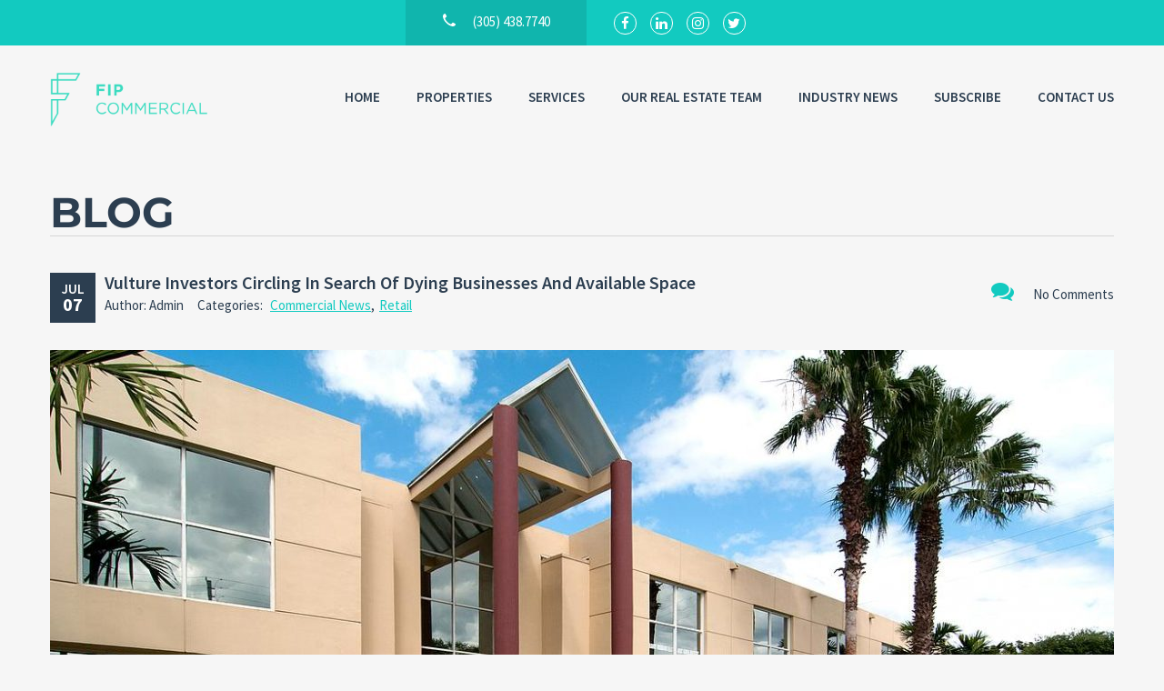

--- FILE ---
content_type: text/html; charset=UTF-8
request_url: https://fipcommercial.com/tag/ppp/
body_size: 16178
content:
<!doctype html>
<html class="no-js" lang="en-US">
<head>
  <meta charset="UTF-8"/>
  <meta name="description" content="">
  <!--[if IE]>
  <meta http-equiv="X-UA-Compatible" content="IE=9,chrome=1">
  <![endif]-->
  <meta name="viewport" content="width=device-width, initial-scale=1, user-scalable=0">
  <meta name="format-detection" content="telephone=no">
      <link rel="pingback" href="https://fipcommercial.com/xmlrpc.php"/>
    <meta name='robots' content='index, follow, max-image-preview:large, max-snippet:-1, max-video-preview:-1' />
	<style>img:is([sizes="auto" i], [sizes^="auto," i]) { contain-intrinsic-size: 3000px 1500px }</style>
	
	<!-- This site is optimized with the Yoast SEO plugin v23.7 - https://yoast.com/wordpress/plugins/seo/ -->
	<title>ppp Archives | FIP Commercial</title>
	<link rel="canonical" href="https://fipcommercial.com/tag/ppp/" />
	<meta property="og:locale" content="en_US" />
	<meta property="og:type" content="article" />
	<meta property="og:title" content="ppp Archives | FIP Commercial" />
	<meta property="og:url" content="https://fipcommercial.com/tag/ppp/" />
	<meta property="og:site_name" content="FIP Commercial" />
	<meta name="twitter:card" content="summary_large_image" />
	<script type="application/ld+json" class="yoast-schema-graph">{"@context":"https://schema.org","@graph":[{"@type":"CollectionPage","@id":"https://fipcommercial.com/tag/ppp/","url":"https://fipcommercial.com/tag/ppp/","name":"ppp Archives | FIP Commercial","isPartOf":{"@id":"https://fipcommercial.com/#website"},"primaryImageOfPage":{"@id":"https://fipcommercial.com/tag/ppp/#primaryimage"},"image":{"@id":"https://fipcommercial.com/tag/ppp/#primaryimage"},"thumbnailUrl":"https://fipcommercial.com/wp-content/uploads/2023/07/767500_1200.jpg","breadcrumb":{"@id":"https://fipcommercial.com/tag/ppp/#breadcrumb"},"inLanguage":"en-US"},{"@type":"ImageObject","inLanguage":"en-US","@id":"https://fipcommercial.com/tag/ppp/#primaryimage","url":"https://fipcommercial.com/wp-content/uploads/2023/07/767500_1200.jpg","contentUrl":"https://fipcommercial.com/wp-content/uploads/2023/07/767500_1200.jpg","width":1200,"height":797},{"@type":"BreadcrumbList","@id":"https://fipcommercial.com/tag/ppp/#breadcrumb","itemListElement":[{"@type":"ListItem","position":1,"name":"Home","item":"https://fipcommercial.com/"},{"@type":"ListItem","position":2,"name":"ppp"}]},{"@type":"WebSite","@id":"https://fipcommercial.com/#website","url":"https://fipcommercial.com/","name":"FIP Commercial","description":"","potentialAction":[{"@type":"SearchAction","target":{"@type":"EntryPoint","urlTemplate":"https://fipcommercial.com/?s={search_term_string}"},"query-input":{"@type":"PropertyValueSpecification","valueRequired":true,"valueName":"search_term_string"}}],"inLanguage":"en-US"}]}</script>
	<!-- / Yoast SEO plugin. -->


<link rel='dns-prefetch' href='//fonts.googleapis.com' />
<link rel="alternate" type="application/rss+xml" title="FIP Commercial &raquo; Feed" href="https://fipcommercial.com/feed/" />
<link rel="alternate" type="application/rss+xml" title="FIP Commercial &raquo; Comments Feed" href="https://fipcommercial.com/comments/feed/" />
<link rel="alternate" type="application/rss+xml" title="FIP Commercial &raquo; ppp Tag Feed" href="https://fipcommercial.com/tag/ppp/feed/" />
<script type="text/javascript">
/* <![CDATA[ */
window._wpemojiSettings = {"baseUrl":"https:\/\/s.w.org\/images\/core\/emoji\/16.0.1\/72x72\/","ext":".png","svgUrl":"https:\/\/s.w.org\/images\/core\/emoji\/16.0.1\/svg\/","svgExt":".svg","source":{"concatemoji":"https:\/\/fipcommercial.com\/wp-includes\/js\/wp-emoji-release.min.js?ver=6.8.3"}};
/*! This file is auto-generated */
!function(s,n){var o,i,e;function c(e){try{var t={supportTests:e,timestamp:(new Date).valueOf()};sessionStorage.setItem(o,JSON.stringify(t))}catch(e){}}function p(e,t,n){e.clearRect(0,0,e.canvas.width,e.canvas.height),e.fillText(t,0,0);var t=new Uint32Array(e.getImageData(0,0,e.canvas.width,e.canvas.height).data),a=(e.clearRect(0,0,e.canvas.width,e.canvas.height),e.fillText(n,0,0),new Uint32Array(e.getImageData(0,0,e.canvas.width,e.canvas.height).data));return t.every(function(e,t){return e===a[t]})}function u(e,t){e.clearRect(0,0,e.canvas.width,e.canvas.height),e.fillText(t,0,0);for(var n=e.getImageData(16,16,1,1),a=0;a<n.data.length;a++)if(0!==n.data[a])return!1;return!0}function f(e,t,n,a){switch(t){case"flag":return n(e,"\ud83c\udff3\ufe0f\u200d\u26a7\ufe0f","\ud83c\udff3\ufe0f\u200b\u26a7\ufe0f")?!1:!n(e,"\ud83c\udde8\ud83c\uddf6","\ud83c\udde8\u200b\ud83c\uddf6")&&!n(e,"\ud83c\udff4\udb40\udc67\udb40\udc62\udb40\udc65\udb40\udc6e\udb40\udc67\udb40\udc7f","\ud83c\udff4\u200b\udb40\udc67\u200b\udb40\udc62\u200b\udb40\udc65\u200b\udb40\udc6e\u200b\udb40\udc67\u200b\udb40\udc7f");case"emoji":return!a(e,"\ud83e\udedf")}return!1}function g(e,t,n,a){var r="undefined"!=typeof WorkerGlobalScope&&self instanceof WorkerGlobalScope?new OffscreenCanvas(300,150):s.createElement("canvas"),o=r.getContext("2d",{willReadFrequently:!0}),i=(o.textBaseline="top",o.font="600 32px Arial",{});return e.forEach(function(e){i[e]=t(o,e,n,a)}),i}function t(e){var t=s.createElement("script");t.src=e,t.defer=!0,s.head.appendChild(t)}"undefined"!=typeof Promise&&(o="wpEmojiSettingsSupports",i=["flag","emoji"],n.supports={everything:!0,everythingExceptFlag:!0},e=new Promise(function(e){s.addEventListener("DOMContentLoaded",e,{once:!0})}),new Promise(function(t){var n=function(){try{var e=JSON.parse(sessionStorage.getItem(o));if("object"==typeof e&&"number"==typeof e.timestamp&&(new Date).valueOf()<e.timestamp+604800&&"object"==typeof e.supportTests)return e.supportTests}catch(e){}return null}();if(!n){if("undefined"!=typeof Worker&&"undefined"!=typeof OffscreenCanvas&&"undefined"!=typeof URL&&URL.createObjectURL&&"undefined"!=typeof Blob)try{var e="postMessage("+g.toString()+"("+[JSON.stringify(i),f.toString(),p.toString(),u.toString()].join(",")+"));",a=new Blob([e],{type:"text/javascript"}),r=new Worker(URL.createObjectURL(a),{name:"wpTestEmojiSupports"});return void(r.onmessage=function(e){c(n=e.data),r.terminate(),t(n)})}catch(e){}c(n=g(i,f,p,u))}t(n)}).then(function(e){for(var t in e)n.supports[t]=e[t],n.supports.everything=n.supports.everything&&n.supports[t],"flag"!==t&&(n.supports.everythingExceptFlag=n.supports.everythingExceptFlag&&n.supports[t]);n.supports.everythingExceptFlag=n.supports.everythingExceptFlag&&!n.supports.flag,n.DOMReady=!1,n.readyCallback=function(){n.DOMReady=!0}}).then(function(){return e}).then(function(){var e;n.supports.everything||(n.readyCallback(),(e=n.source||{}).concatemoji?t(e.concatemoji):e.wpemoji&&e.twemoji&&(t(e.twemoji),t(e.wpemoji)))}))}((window,document),window._wpemojiSettings);
/* ]]> */
</script>
<style id='wp-emoji-styles-inline-css' type='text/css'>

	img.wp-smiley, img.emoji {
		display: inline !important;
		border: none !important;
		box-shadow: none !important;
		height: 1em !important;
		width: 1em !important;
		margin: 0 0.07em !important;
		vertical-align: -0.1em !important;
		background: none !important;
		padding: 0 !important;
	}
</style>
<link rel='stylesheet' id='contact-form-7-css' href='https://fipcommercial.com/wp-content/plugins/contact-form-7/includes/css/styles.css?ver=5.9.8' type='text/css' media='all' />
<link rel='stylesheet' id='font-awesome-css' href='https://fipcommercial.com/wp-content/themes/realtyspace/public/css/font-awesome.css?ver=1686609722' type='text/css' media='all' />
<link rel='stylesheet' id='cf47rs-google-fonts-css' href='//fonts.googleapis.com/css?family=Montserrat%3A400%2C700%7CSource+Sans+Pro%3A200%2C400%2C600%2C700%2C900%2C400italic%2C700italic%26subset%3Dlatin%2Clatin-ext&#038;ver=1.0.0' type='text/css' media='all' />
<link rel='stylesheet' id='cf47rs-vendors-css' href='https://fipcommercial.com/wp-content/themes/realtyspace/public/css/vendor-light_green-dark_blue.css?ver=1686609722' type='text/css' media='all' />
<link rel='stylesheet' id='cf47rs-standartwp-css' href='https://fipcommercial.com/wp-content/themes/realtyspace/public/css/wordpress.css?ver=1686609722' type='text/css' media='all' />
<link rel='stylesheet' id='cf47rs-theme-css' href='https://fipcommercial.com/wp-content/themes/realtyspace/public/css/theme-light_green-dark_blue.css?ver=1686609722' type='text/css' media='all' />
<script type="text/javascript" src="https://fipcommercial.com/wp-includes/js/jquery/jquery.min.js?ver=3.7.1" id="jquery-core-js"></script>
<script type="text/javascript" src="https://fipcommercial.com/wp-includes/js/jquery/jquery-migrate.min.js?ver=3.4.1" id="jquery-migrate-js"></script>
<script></script><link rel="https://api.w.org/" href="https://fipcommercial.com/wp-json/" /><link rel="alternate" title="JSON" type="application/json" href="https://fipcommercial.com/wp-json/wp/v2/tags/748" /><link rel="EditURI" type="application/rsd+xml" title="RSD" href="https://fipcommercial.com/xmlrpc.php?rsd" />
<meta name="generator" content="WordPress 6.8.3" />
<meta name="generator" content="Powered by WPBakery Page Builder - drag and drop page builder for WordPress."/>
<meta name="generator" content="Powered by Slider Revolution 6.7.20 - responsive, Mobile-Friendly Slider Plugin for WordPress with comfortable drag and drop interface." />
<link rel="icon" href="https://fipcommercial.com/wp-content/uploads/2023/06/cropped-fip-commercial-favicon-32x32.png" sizes="32x32" />
<link rel="icon" href="https://fipcommercial.com/wp-content/uploads/2023/06/cropped-fip-commercial-favicon-192x192.png" sizes="192x192" />
<link rel="apple-touch-icon" href="https://fipcommercial.com/wp-content/uploads/2023/06/cropped-fip-commercial-favicon-180x180.png" />
<meta name="msapplication-TileImage" content="https://fipcommercial.com/wp-content/uploads/2023/06/cropped-fip-commercial-favicon-270x270.png" />
<script>function setREVStartSize(e){
			//window.requestAnimationFrame(function() {
				window.RSIW = window.RSIW===undefined ? window.innerWidth : window.RSIW;
				window.RSIH = window.RSIH===undefined ? window.innerHeight : window.RSIH;
				try {
					var pw = document.getElementById(e.c).parentNode.offsetWidth,
						newh;
					pw = pw===0 || isNaN(pw) || (e.l=="fullwidth" || e.layout=="fullwidth") ? window.RSIW : pw;
					e.tabw = e.tabw===undefined ? 0 : parseInt(e.tabw);
					e.thumbw = e.thumbw===undefined ? 0 : parseInt(e.thumbw);
					e.tabh = e.tabh===undefined ? 0 : parseInt(e.tabh);
					e.thumbh = e.thumbh===undefined ? 0 : parseInt(e.thumbh);
					e.tabhide = e.tabhide===undefined ? 0 : parseInt(e.tabhide);
					e.thumbhide = e.thumbhide===undefined ? 0 : parseInt(e.thumbhide);
					e.mh = e.mh===undefined || e.mh=="" || e.mh==="auto" ? 0 : parseInt(e.mh,0);
					if(e.layout==="fullscreen" || e.l==="fullscreen")
						newh = Math.max(e.mh,window.RSIH);
					else{
						e.gw = Array.isArray(e.gw) ? e.gw : [e.gw];
						for (var i in e.rl) if (e.gw[i]===undefined || e.gw[i]===0) e.gw[i] = e.gw[i-1];
						e.gh = e.el===undefined || e.el==="" || (Array.isArray(e.el) && e.el.length==0)? e.gh : e.el;
						e.gh = Array.isArray(e.gh) ? e.gh : [e.gh];
						for (var i in e.rl) if (e.gh[i]===undefined || e.gh[i]===0) e.gh[i] = e.gh[i-1];
											
						var nl = new Array(e.rl.length),
							ix = 0,
							sl;
						e.tabw = e.tabhide>=pw ? 0 : e.tabw;
						e.thumbw = e.thumbhide>=pw ? 0 : e.thumbw;
						e.tabh = e.tabhide>=pw ? 0 : e.tabh;
						e.thumbh = e.thumbhide>=pw ? 0 : e.thumbh;
						for (var i in e.rl) nl[i] = e.rl[i]<window.RSIW ? 0 : e.rl[i];
						sl = nl[0];
						for (var i in nl) if (sl>nl[i] && nl[i]>0) { sl = nl[i]; ix=i;}
						var m = pw>(e.gw[ix]+e.tabw+e.thumbw) ? 1 : (pw-(e.tabw+e.thumbw)) / (e.gw[ix]);
						newh =  (e.gh[ix] * m) + (e.tabh + e.thumbh);
					}
					var el = document.getElementById(e.c);
					if (el!==null && el) el.style.height = newh+"px";
					el = document.getElementById(e.c+"_wrapper");
					if (el!==null && el) {
						el.style.height = newh+"px";
						el.style.display = "block";
					}
				} catch(e){
					console.log("Failure at Presize of Slider:" + e)
				}
			//});
		  };</script>
		<style type="text/css" id="wp-custom-css">
			.breadcrumbs{
	display:none;
}
.sidebar{
	display:none;
}
.site__headline {
		display:none;
}
.site__panel {
		display:none;
}
.navbar__submenu {
    width: 245px;
}
.map {
    display: none;
}
.contactForm [type="text"] ,[type="email"], textarea{
    padding: 10px;
    width: 600px;
    border-radius: 5px;
}
.contactForm  [type="submit"]{
	padding:15px 50px;
	background:#002855 ;
	color:#fff;
}
@media (min-width: 1200px){
.site--main {
    width: 100%;
}

#top-banner-section{
	display:none;
}
.hero-contact{
	background:#38e0c470 ;
	padding:20px;
	border-radius:10px;
}
.hero-contact input[type="text"], input[type="email"]{
	width: 100%;
	height: 40px;
	border-radius: 5px;
	background: #fffc;
	border: none;
	padding-left:10px;
}
.hero-contact textarea{
	width:100%;
	height:100px;
	resize:none;
	
}
.hero-contact input[type="submit"] {
    background: #fff;
    width: 100%;
    text-align: center !important;
    border: none;
    border-radius: 5px;
	padding:10px 0;
	transition:0.5s;
	color:#000;
}
.hero-contact input[type="submit"]:hover{
	background:#f3bc65;
		color:#fff;
}
.form__submit{
	background:#3CDEC3;
	color:#fff;
	border-bottom: 4px solid #3CDEC3;
}
.form__submit:hover {
    border-bottom: 4px solid #3CDEC3;
	background:#3CDEC3;
		color:#fff;
}
.single-post .site__header{
	display:none;
}
.vc_btn3.vc_btn3-color-juicy-pink, .vc_btn3.vc_btn3-color-juicy-pink.vc_btn3-style-flat {
    color: #fff;
    background-color: #3CDEC3;
}
.vc_btn3.vc_btn3-color-juicy-pink, .vc_btn3.vc_btn3-color-juicy-pink.vc_btn3-style-flat:hover {
    color: #fff;
    background-color: #2c3e50;
}
.widget_search .search-submit:focus, .widget_search .search-submit:active:focus, .widget_search .search-submit:active, .widget_search .search-submit.active {
    border-top: 4px solid #3CDEC3 !important;
    border-bottom: none;
    color: #222;
    background: #3CDEC3 !important;
    outline: none;
}
.widget_search .search-submit {
    border-bottom: 4px solid #3CE0C3;
    background: #3CDEC3;
    color: #fff;
}
.widget_search .search-submit:hover {
	border-bottom: 4px solid #2c3e50;
    background: #2c3e50;
	color: #fff;
}
.achievement__counter {
    color: #3CDEC3;
}
.vc_btn3.vc_btn3-color-blue, .vc_btn3.vc_btn3-color-blue.vc_btn3-style-flat{
    color: #fff;
    background-color: #3CDEC3 !important;
}
.vc_btn3.vc_btn3-color-blue, .vc_btn3.vc_btn3-color-blue.vc_btn3-style-flat:hover{
    color: #fff;
    background-color: #2c3e50 !important;
}
@media ( max-width : 479px) {
.featured-properties-section{
	margin-top:100px;
}
	.header {  
    background: rgb(37 20 20 / 69%);
}
	.header__logo {
    width: 150px !important;
}
	.banner--wide .banner__item {
    padding-top: 0px !important;
}
	.banner__search .form--banner-sidebar {
    margin-top: 80px;
}
	.banner__sidebar-title {
    margin-top: -240px !important;
}
}

@media ( max-width : 479px) {
	#rev_slider_1_1{
		    height: 670px !important;
	}
}
@media ( min-width : 480px) and (max-width: 767px) {
		#rev_slider_1_1{
		    height: 670px !important;
	}
}
.footer {
    background-position: 50% 100%;
    background-repeat: no-repeat;
    background-color: #313131
}
.banner__btn {
    font-size: 30px;
    color: #fff;
    margin: 200px 0 0 23px;
    display: block;
    text-transform: uppercase;
    font-weight: 600;
    -webkit-transition: 0.5s;
    transition: 0.5s;
    -webkit-transition-delay: 0.3s;
    transition-delay: 0.3s;
    -webkit-transform: translateX(100px);
    -ms-transform: translateX(100px);
    transform: translateX(100px);
    opacity: 0;
}
.banner--wide .banner__item {
    padding-top: 100px;
}

.navbar--brand .navbar__row {
    background: none;
}
.banner__title {
    font-size: 46px;
    color: #fff;
    font-weight: 700;
    margin: 0 80px 0 0;
    line-height: 1.50;
}
.footer {
    background-image: none !important;
}
.page-id-324 .properties__offer{
	display:none;
}
.properties__offer{
	display:none;
	}
.property__price {
  display:none;
}
}		</style>
		<style id="kirki-inline-styles">.site--main .property,.site--main .site__main{padding-left:0px;padding-right:0px;padding-top:0px;padding-bottom:0px;}.navbar__brand{width:200px;}.header__logo{width:50px;}.footer{background-image:url("https://fipcommercial.com/wp-content/uploads/2023/08/miami-skyline_canstockphoto108177392-bw-1963x355-.png");background-color:#313131;}.hero-unit__page .banner--subpage .banner__title{font-family:Source Sans Pro;font-size:100px;font-weight:bold;color:#FFFFFF;}.hero-unit__page .banner--subpage .banner__subtitle{font-family:Source Sans Pro;font-size:24px;font-weight:bold;color:#FFFFFF;}.hero-unit__post_archive .banner--subpage .banner__title{font-family:Source Sans Pro;font-size:100px;font-weight:bold;color:#FFFFFF;}.hero-unit__post_archive .banner--subpage .banner__subtitle{font-family:Source Sans Pro;font-size:24px;font-weight:bold;color:#FFFFFF;}.hero-unit__post .banner--subpage .banner__title{font-family:Source Sans Pro;font-size:100px;font-weight:bold;color:#FFFFFF;}.hero-unit__post .banner--subpage .banner__subtitle{font-family:Source Sans Pro;font-size:24px;font-weight:bold;color:#FFFFFF;}.hero-unit__testimonial_archive .banner--subpage .banner__title{font-family:Source Sans Pro;font-size:100px;font-weight:bold;color:#FFFFFF;}.hero-unit__testimonial_archive .banner--subpage .banner__subtitle{font-family:Source Sans Pro;font-size:24px;font-weight:bold;color:#FFFFFF;}.hero-unit__testimonial_post .banner--subpage .banner__title{font-family:Source Sans Pro;font-size:100px;font-weight:bold;color:#FFFFFF;}.hero-unit__testimonial_post .banner--subpage .banner__subtitle{font-family:Source Sans Pro;font-size:24px;font-weight:bold;color:#FFFFFF;}.hero-unit__property_archive .banner--subpage .banner__title{font-family:Source Sans Pro;font-size:100px;font-weight:400;color:#FFFFFF;}.hero-unit__property_archive .banner--subpage .banner__subtitle{font-family:Source Sans Pro;font-size:24px;font-weight:400;color:#FFFFFF;}.hero-unit__property_post .banner--subpage .banner__title{font-family:Source Sans Pro;font-size:100px;font-weight:bold;color:#FFFFFF;}.hero-unit__property_post .banner--subpage .banner__subtitle{font-family:Source Sans Pro;font-size:24px;font-weight:bold;color:#FFFFFF;}.hero-unit__faq_archive .banner--subpage .banner__title{font-family:Source Sans Pro;font-size:100px;font-weight:bold;color:#FFFFFF;}.hero-unit__faq_archive .banner--subpage .banner__subtitle{font-family:Source Sans Pro;font-size:24px;font-weight:bold;color:#FFFFFF;}.hero-unit__faq .banner--subpage .banner__title{font-family:Source Sans Pro;font-size:100px;font-weight:bold;color:#FFFFFF;}.hero-unit__faq .banner--subpage .banner__subtitle{font-family:Source Sans Pro;font-size:24px;font-weight:bold;color:#FFFFFF;}.hero-unit__agent_archive .banner--subpage .banner__title{font-family:Source Sans Pro;font-size:100px;font-weight:bold;color:#FFFFFF;}.hero-unit__agent_archive .banner--subpage .banner__subtitle{font-family:Source Sans Pro;font-size:24px;font-weight:bold;color:#FFFFFF;}.hero-unit__agent_post .banner--subpage .banner__title{font-family:Source Sans Pro;font-size:100px;font-weight:bold;color:#FFFFFF;}.hero-unit__agent_post .banner--subpage .banner__subtitle{font-family:Source Sans Pro;font-size:24px;font-weight:bold;color:#FFFFFF;}.feature,.widget--cz.widget--feature{background-color:#FFFFFF;}.widget--cz.widget--feature .widget__title{color:#0BA;}.widget--cz.widget--achievement{background-image:url("https://fipcommercial.com/wp-content/themes/realtyspace/public/img/bg-achievement.jpg");}.widget--cz .banner--wide .banner__item{background-image:url("https://fipcommercial.com/wp-content/uploads/2016/06/banner-1.jpg");}.widget--cz .gosubmit{background-image:url("https://fipcommercial.com/wp-content/themes/realtyspace/public/img/bg-gosubmit.jpg");background-color:#FFF;}@media (min-width: 1200px){.footer .footer__wrap{padding-bottom:0;}.widget--cz.widget--feature{background-image:url("https://fipcommercial.com/wp-content/themes/realtyspace/public/img/bg-feature.jpg");}}/* cyrillic-ext */
@font-face {
  font-family: 'Source Sans Pro';
  font-style: normal;
  font-weight: 400;
  font-display: swap;
  src: url(https://fipcommercial.com/wp-content/fonts/source-sans-pro/6xK3dSBYKcSV-LCoeQqfX1RYOo3qNa7lqDY.woff2) format('woff2');
  unicode-range: U+0460-052F, U+1C80-1C8A, U+20B4, U+2DE0-2DFF, U+A640-A69F, U+FE2E-FE2F;
}
/* cyrillic */
@font-face {
  font-family: 'Source Sans Pro';
  font-style: normal;
  font-weight: 400;
  font-display: swap;
  src: url(https://fipcommercial.com/wp-content/fonts/source-sans-pro/6xK3dSBYKcSV-LCoeQqfX1RYOo3qPK7lqDY.woff2) format('woff2');
  unicode-range: U+0301, U+0400-045F, U+0490-0491, U+04B0-04B1, U+2116;
}
/* greek-ext */
@font-face {
  font-family: 'Source Sans Pro';
  font-style: normal;
  font-weight: 400;
  font-display: swap;
  src: url(https://fipcommercial.com/wp-content/fonts/source-sans-pro/6xK3dSBYKcSV-LCoeQqfX1RYOo3qNK7lqDY.woff2) format('woff2');
  unicode-range: U+1F00-1FFF;
}
/* greek */
@font-face {
  font-family: 'Source Sans Pro';
  font-style: normal;
  font-weight: 400;
  font-display: swap;
  src: url(https://fipcommercial.com/wp-content/fonts/source-sans-pro/6xK3dSBYKcSV-LCoeQqfX1RYOo3qO67lqDY.woff2) format('woff2');
  unicode-range: U+0370-0377, U+037A-037F, U+0384-038A, U+038C, U+038E-03A1, U+03A3-03FF;
}
/* vietnamese */
@font-face {
  font-family: 'Source Sans Pro';
  font-style: normal;
  font-weight: 400;
  font-display: swap;
  src: url(https://fipcommercial.com/wp-content/fonts/source-sans-pro/6xK3dSBYKcSV-LCoeQqfX1RYOo3qN67lqDY.woff2) format('woff2');
  unicode-range: U+0102-0103, U+0110-0111, U+0128-0129, U+0168-0169, U+01A0-01A1, U+01AF-01B0, U+0300-0301, U+0303-0304, U+0308-0309, U+0323, U+0329, U+1EA0-1EF9, U+20AB;
}
/* latin-ext */
@font-face {
  font-family: 'Source Sans Pro';
  font-style: normal;
  font-weight: 400;
  font-display: swap;
  src: url(https://fipcommercial.com/wp-content/fonts/source-sans-pro/6xK3dSBYKcSV-LCoeQqfX1RYOo3qNq7lqDY.woff2) format('woff2');
  unicode-range: U+0100-02BA, U+02BD-02C5, U+02C7-02CC, U+02CE-02D7, U+02DD-02FF, U+0304, U+0308, U+0329, U+1D00-1DBF, U+1E00-1E9F, U+1EF2-1EFF, U+2020, U+20A0-20AB, U+20AD-20C0, U+2113, U+2C60-2C7F, U+A720-A7FF;
}
/* latin */
@font-face {
  font-family: 'Source Sans Pro';
  font-style: normal;
  font-weight: 400;
  font-display: swap;
  src: url(https://fipcommercial.com/wp-content/fonts/source-sans-pro/6xK3dSBYKcSV-LCoeQqfX1RYOo3qOK7l.woff2) format('woff2');
  unicode-range: U+0000-00FF, U+0131, U+0152-0153, U+02BB-02BC, U+02C6, U+02DA, U+02DC, U+0304, U+0308, U+0329, U+2000-206F, U+20AC, U+2122, U+2191, U+2193, U+2212, U+2215, U+FEFF, U+FFFD;
}
/* cyrillic-ext */
@font-face {
  font-family: 'Source Sans Pro';
  font-style: normal;
  font-weight: 600;
  font-display: swap;
  src: url(https://fipcommercial.com/wp-content/fonts/source-sans-pro/6xKydSBYKcSV-LCoeQqfX1RYOo3i54rwmhduz8A.woff2) format('woff2');
  unicode-range: U+0460-052F, U+1C80-1C8A, U+20B4, U+2DE0-2DFF, U+A640-A69F, U+FE2E-FE2F;
}
/* cyrillic */
@font-face {
  font-family: 'Source Sans Pro';
  font-style: normal;
  font-weight: 600;
  font-display: swap;
  src: url(https://fipcommercial.com/wp-content/fonts/source-sans-pro/6xKydSBYKcSV-LCoeQqfX1RYOo3i54rwkxduz8A.woff2) format('woff2');
  unicode-range: U+0301, U+0400-045F, U+0490-0491, U+04B0-04B1, U+2116;
}
/* greek-ext */
@font-face {
  font-family: 'Source Sans Pro';
  font-style: normal;
  font-weight: 600;
  font-display: swap;
  src: url(https://fipcommercial.com/wp-content/fonts/source-sans-pro/6xKydSBYKcSV-LCoeQqfX1RYOo3i54rwmxduz8A.woff2) format('woff2');
  unicode-range: U+1F00-1FFF;
}
/* greek */
@font-face {
  font-family: 'Source Sans Pro';
  font-style: normal;
  font-weight: 600;
  font-display: swap;
  src: url(https://fipcommercial.com/wp-content/fonts/source-sans-pro/6xKydSBYKcSV-LCoeQqfX1RYOo3i54rwlBduz8A.woff2) format('woff2');
  unicode-range: U+0370-0377, U+037A-037F, U+0384-038A, U+038C, U+038E-03A1, U+03A3-03FF;
}
/* vietnamese */
@font-face {
  font-family: 'Source Sans Pro';
  font-style: normal;
  font-weight: 600;
  font-display: swap;
  src: url(https://fipcommercial.com/wp-content/fonts/source-sans-pro/6xKydSBYKcSV-LCoeQqfX1RYOo3i54rwmBduz8A.woff2) format('woff2');
  unicode-range: U+0102-0103, U+0110-0111, U+0128-0129, U+0168-0169, U+01A0-01A1, U+01AF-01B0, U+0300-0301, U+0303-0304, U+0308-0309, U+0323, U+0329, U+1EA0-1EF9, U+20AB;
}
/* latin-ext */
@font-face {
  font-family: 'Source Sans Pro';
  font-style: normal;
  font-weight: 600;
  font-display: swap;
  src: url(https://fipcommercial.com/wp-content/fonts/source-sans-pro/6xKydSBYKcSV-LCoeQqfX1RYOo3i54rwmRduz8A.woff2) format('woff2');
  unicode-range: U+0100-02BA, U+02BD-02C5, U+02C7-02CC, U+02CE-02D7, U+02DD-02FF, U+0304, U+0308, U+0329, U+1D00-1DBF, U+1E00-1E9F, U+1EF2-1EFF, U+2020, U+20A0-20AB, U+20AD-20C0, U+2113, U+2C60-2C7F, U+A720-A7FF;
}
/* latin */
@font-face {
  font-family: 'Source Sans Pro';
  font-style: normal;
  font-weight: 600;
  font-display: swap;
  src: url(https://fipcommercial.com/wp-content/fonts/source-sans-pro/6xKydSBYKcSV-LCoeQqfX1RYOo3i54rwlxdu.woff2) format('woff2');
  unicode-range: U+0000-00FF, U+0131, U+0152-0153, U+02BB-02BC, U+02C6, U+02DA, U+02DC, U+0304, U+0308, U+0329, U+2000-206F, U+20AC, U+2122, U+2191, U+2193, U+2212, U+2215, U+FEFF, U+FFFD;
}/* cyrillic-ext */
@font-face {
  font-family: 'Montserrat';
  font-style: normal;
  font-weight: 700;
  font-display: swap;
  src: url(https://fipcommercial.com/wp-content/fonts/montserrat/JTUHjIg1_i6t8kCHKm4532VJOt5-QNFgpCuM73w0aXpsog.woff2) format('woff2');
  unicode-range: U+0460-052F, U+1C80-1C8A, U+20B4, U+2DE0-2DFF, U+A640-A69F, U+FE2E-FE2F;
}
/* cyrillic */
@font-face {
  font-family: 'Montserrat';
  font-style: normal;
  font-weight: 700;
  font-display: swap;
  src: url(https://fipcommercial.com/wp-content/fonts/montserrat/JTUHjIg1_i6t8kCHKm4532VJOt5-QNFgpCuM73w9aXpsog.woff2) format('woff2');
  unicode-range: U+0301, U+0400-045F, U+0490-0491, U+04B0-04B1, U+2116;
}
/* vietnamese */
@font-face {
  font-family: 'Montserrat';
  font-style: normal;
  font-weight: 700;
  font-display: swap;
  src: url(https://fipcommercial.com/wp-content/fonts/montserrat/JTUHjIg1_i6t8kCHKm4532VJOt5-QNFgpCuM73w2aXpsog.woff2) format('woff2');
  unicode-range: U+0102-0103, U+0110-0111, U+0128-0129, U+0168-0169, U+01A0-01A1, U+01AF-01B0, U+0300-0301, U+0303-0304, U+0308-0309, U+0323, U+0329, U+1EA0-1EF9, U+20AB;
}
/* latin-ext */
@font-face {
  font-family: 'Montserrat';
  font-style: normal;
  font-weight: 700;
  font-display: swap;
  src: url(https://fipcommercial.com/wp-content/fonts/montserrat/JTUHjIg1_i6t8kCHKm4532VJOt5-QNFgpCuM73w3aXpsog.woff2) format('woff2');
  unicode-range: U+0100-02BA, U+02BD-02C5, U+02C7-02CC, U+02CE-02D7, U+02DD-02FF, U+0304, U+0308, U+0329, U+1D00-1DBF, U+1E00-1E9F, U+1EF2-1EFF, U+2020, U+20A0-20AB, U+20AD-20C0, U+2113, U+2C60-2C7F, U+A720-A7FF;
}
/* latin */
@font-face {
  font-family: 'Montserrat';
  font-style: normal;
  font-weight: 700;
  font-display: swap;
  src: url(https://fipcommercial.com/wp-content/fonts/montserrat/JTUHjIg1_i6t8kCHKm4532VJOt5-QNFgpCuM73w5aXo.woff2) format('woff2');
  unicode-range: U+0000-00FF, U+0131, U+0152-0153, U+02BB-02BC, U+02C6, U+02DA, U+02DC, U+0304, U+0308, U+0329, U+2000-206F, U+20AC, U+2122, U+2191, U+2193, U+2212, U+2215, U+FEFF, U+FFFD;
}/* cyrillic-ext */
@font-face {
  font-family: 'Source Sans Pro';
  font-style: normal;
  font-weight: 400;
  font-display: swap;
  src: url(https://fipcommercial.com/wp-content/fonts/source-sans-pro/6xK3dSBYKcSV-LCoeQqfX1RYOo3qNa7lqDY.woff2) format('woff2');
  unicode-range: U+0460-052F, U+1C80-1C8A, U+20B4, U+2DE0-2DFF, U+A640-A69F, U+FE2E-FE2F;
}
/* cyrillic */
@font-face {
  font-family: 'Source Sans Pro';
  font-style: normal;
  font-weight: 400;
  font-display: swap;
  src: url(https://fipcommercial.com/wp-content/fonts/source-sans-pro/6xK3dSBYKcSV-LCoeQqfX1RYOo3qPK7lqDY.woff2) format('woff2');
  unicode-range: U+0301, U+0400-045F, U+0490-0491, U+04B0-04B1, U+2116;
}
/* greek-ext */
@font-face {
  font-family: 'Source Sans Pro';
  font-style: normal;
  font-weight: 400;
  font-display: swap;
  src: url(https://fipcommercial.com/wp-content/fonts/source-sans-pro/6xK3dSBYKcSV-LCoeQqfX1RYOo3qNK7lqDY.woff2) format('woff2');
  unicode-range: U+1F00-1FFF;
}
/* greek */
@font-face {
  font-family: 'Source Sans Pro';
  font-style: normal;
  font-weight: 400;
  font-display: swap;
  src: url(https://fipcommercial.com/wp-content/fonts/source-sans-pro/6xK3dSBYKcSV-LCoeQqfX1RYOo3qO67lqDY.woff2) format('woff2');
  unicode-range: U+0370-0377, U+037A-037F, U+0384-038A, U+038C, U+038E-03A1, U+03A3-03FF;
}
/* vietnamese */
@font-face {
  font-family: 'Source Sans Pro';
  font-style: normal;
  font-weight: 400;
  font-display: swap;
  src: url(https://fipcommercial.com/wp-content/fonts/source-sans-pro/6xK3dSBYKcSV-LCoeQqfX1RYOo3qN67lqDY.woff2) format('woff2');
  unicode-range: U+0102-0103, U+0110-0111, U+0128-0129, U+0168-0169, U+01A0-01A1, U+01AF-01B0, U+0300-0301, U+0303-0304, U+0308-0309, U+0323, U+0329, U+1EA0-1EF9, U+20AB;
}
/* latin-ext */
@font-face {
  font-family: 'Source Sans Pro';
  font-style: normal;
  font-weight: 400;
  font-display: swap;
  src: url(https://fipcommercial.com/wp-content/fonts/source-sans-pro/6xK3dSBYKcSV-LCoeQqfX1RYOo3qNq7lqDY.woff2) format('woff2');
  unicode-range: U+0100-02BA, U+02BD-02C5, U+02C7-02CC, U+02CE-02D7, U+02DD-02FF, U+0304, U+0308, U+0329, U+1D00-1DBF, U+1E00-1E9F, U+1EF2-1EFF, U+2020, U+20A0-20AB, U+20AD-20C0, U+2113, U+2C60-2C7F, U+A720-A7FF;
}
/* latin */
@font-face {
  font-family: 'Source Sans Pro';
  font-style: normal;
  font-weight: 400;
  font-display: swap;
  src: url(https://fipcommercial.com/wp-content/fonts/source-sans-pro/6xK3dSBYKcSV-LCoeQqfX1RYOo3qOK7l.woff2) format('woff2');
  unicode-range: U+0000-00FF, U+0131, U+0152-0153, U+02BB-02BC, U+02C6, U+02DA, U+02DC, U+0304, U+0308, U+0329, U+2000-206F, U+20AC, U+2122, U+2191, U+2193, U+2212, U+2215, U+FEFF, U+FFFD;
}
/* cyrillic-ext */
@font-face {
  font-family: 'Source Sans Pro';
  font-style: normal;
  font-weight: 600;
  font-display: swap;
  src: url(https://fipcommercial.com/wp-content/fonts/source-sans-pro/6xKydSBYKcSV-LCoeQqfX1RYOo3i54rwmhduz8A.woff2) format('woff2');
  unicode-range: U+0460-052F, U+1C80-1C8A, U+20B4, U+2DE0-2DFF, U+A640-A69F, U+FE2E-FE2F;
}
/* cyrillic */
@font-face {
  font-family: 'Source Sans Pro';
  font-style: normal;
  font-weight: 600;
  font-display: swap;
  src: url(https://fipcommercial.com/wp-content/fonts/source-sans-pro/6xKydSBYKcSV-LCoeQqfX1RYOo3i54rwkxduz8A.woff2) format('woff2');
  unicode-range: U+0301, U+0400-045F, U+0490-0491, U+04B0-04B1, U+2116;
}
/* greek-ext */
@font-face {
  font-family: 'Source Sans Pro';
  font-style: normal;
  font-weight: 600;
  font-display: swap;
  src: url(https://fipcommercial.com/wp-content/fonts/source-sans-pro/6xKydSBYKcSV-LCoeQqfX1RYOo3i54rwmxduz8A.woff2) format('woff2');
  unicode-range: U+1F00-1FFF;
}
/* greek */
@font-face {
  font-family: 'Source Sans Pro';
  font-style: normal;
  font-weight: 600;
  font-display: swap;
  src: url(https://fipcommercial.com/wp-content/fonts/source-sans-pro/6xKydSBYKcSV-LCoeQqfX1RYOo3i54rwlBduz8A.woff2) format('woff2');
  unicode-range: U+0370-0377, U+037A-037F, U+0384-038A, U+038C, U+038E-03A1, U+03A3-03FF;
}
/* vietnamese */
@font-face {
  font-family: 'Source Sans Pro';
  font-style: normal;
  font-weight: 600;
  font-display: swap;
  src: url(https://fipcommercial.com/wp-content/fonts/source-sans-pro/6xKydSBYKcSV-LCoeQqfX1RYOo3i54rwmBduz8A.woff2) format('woff2');
  unicode-range: U+0102-0103, U+0110-0111, U+0128-0129, U+0168-0169, U+01A0-01A1, U+01AF-01B0, U+0300-0301, U+0303-0304, U+0308-0309, U+0323, U+0329, U+1EA0-1EF9, U+20AB;
}
/* latin-ext */
@font-face {
  font-family: 'Source Sans Pro';
  font-style: normal;
  font-weight: 600;
  font-display: swap;
  src: url(https://fipcommercial.com/wp-content/fonts/source-sans-pro/6xKydSBYKcSV-LCoeQqfX1RYOo3i54rwmRduz8A.woff2) format('woff2');
  unicode-range: U+0100-02BA, U+02BD-02C5, U+02C7-02CC, U+02CE-02D7, U+02DD-02FF, U+0304, U+0308, U+0329, U+1D00-1DBF, U+1E00-1E9F, U+1EF2-1EFF, U+2020, U+20A0-20AB, U+20AD-20C0, U+2113, U+2C60-2C7F, U+A720-A7FF;
}
/* latin */
@font-face {
  font-family: 'Source Sans Pro';
  font-style: normal;
  font-weight: 600;
  font-display: swap;
  src: url(https://fipcommercial.com/wp-content/fonts/source-sans-pro/6xKydSBYKcSV-LCoeQqfX1RYOo3i54rwlxdu.woff2) format('woff2');
  unicode-range: U+0000-00FF, U+0131, U+0152-0153, U+02BB-02BC, U+02C6, U+02DA, U+02DC, U+0304, U+0308, U+0329, U+2000-206F, U+20AC, U+2122, U+2191, U+2193, U+2212, U+2215, U+FEFF, U+FFFD;
}/* cyrillic-ext */
@font-face {
  font-family: 'Montserrat';
  font-style: normal;
  font-weight: 700;
  font-display: swap;
  src: url(https://fipcommercial.com/wp-content/fonts/montserrat/JTUHjIg1_i6t8kCHKm4532VJOt5-QNFgpCuM73w0aXpsog.woff2) format('woff2');
  unicode-range: U+0460-052F, U+1C80-1C8A, U+20B4, U+2DE0-2DFF, U+A640-A69F, U+FE2E-FE2F;
}
/* cyrillic */
@font-face {
  font-family: 'Montserrat';
  font-style: normal;
  font-weight: 700;
  font-display: swap;
  src: url(https://fipcommercial.com/wp-content/fonts/montserrat/JTUHjIg1_i6t8kCHKm4532VJOt5-QNFgpCuM73w9aXpsog.woff2) format('woff2');
  unicode-range: U+0301, U+0400-045F, U+0490-0491, U+04B0-04B1, U+2116;
}
/* vietnamese */
@font-face {
  font-family: 'Montserrat';
  font-style: normal;
  font-weight: 700;
  font-display: swap;
  src: url(https://fipcommercial.com/wp-content/fonts/montserrat/JTUHjIg1_i6t8kCHKm4532VJOt5-QNFgpCuM73w2aXpsog.woff2) format('woff2');
  unicode-range: U+0102-0103, U+0110-0111, U+0128-0129, U+0168-0169, U+01A0-01A1, U+01AF-01B0, U+0300-0301, U+0303-0304, U+0308-0309, U+0323, U+0329, U+1EA0-1EF9, U+20AB;
}
/* latin-ext */
@font-face {
  font-family: 'Montserrat';
  font-style: normal;
  font-weight: 700;
  font-display: swap;
  src: url(https://fipcommercial.com/wp-content/fonts/montserrat/JTUHjIg1_i6t8kCHKm4532VJOt5-QNFgpCuM73w3aXpsog.woff2) format('woff2');
  unicode-range: U+0100-02BA, U+02BD-02C5, U+02C7-02CC, U+02CE-02D7, U+02DD-02FF, U+0304, U+0308, U+0329, U+1D00-1DBF, U+1E00-1E9F, U+1EF2-1EFF, U+2020, U+20A0-20AB, U+20AD-20C0, U+2113, U+2C60-2C7F, U+A720-A7FF;
}
/* latin */
@font-face {
  font-family: 'Montserrat';
  font-style: normal;
  font-weight: 700;
  font-display: swap;
  src: url(https://fipcommercial.com/wp-content/fonts/montserrat/JTUHjIg1_i6t8kCHKm4532VJOt5-QNFgpCuM73w5aXo.woff2) format('woff2');
  unicode-range: U+0000-00FF, U+0131, U+0152-0153, U+02BB-02BC, U+02C6, U+02DA, U+02DC, U+0304, U+0308, U+0329, U+2000-206F, U+20AC, U+2122, U+2191, U+2193, U+2212, U+2215, U+FEFF, U+FFFD;
}/* cyrillic-ext */
@font-face {
  font-family: 'Source Sans Pro';
  font-style: normal;
  font-weight: 400;
  font-display: swap;
  src: url(https://fipcommercial.com/wp-content/fonts/source-sans-pro/6xK3dSBYKcSV-LCoeQqfX1RYOo3qNa7lqDY.woff2) format('woff2');
  unicode-range: U+0460-052F, U+1C80-1C8A, U+20B4, U+2DE0-2DFF, U+A640-A69F, U+FE2E-FE2F;
}
/* cyrillic */
@font-face {
  font-family: 'Source Sans Pro';
  font-style: normal;
  font-weight: 400;
  font-display: swap;
  src: url(https://fipcommercial.com/wp-content/fonts/source-sans-pro/6xK3dSBYKcSV-LCoeQqfX1RYOo3qPK7lqDY.woff2) format('woff2');
  unicode-range: U+0301, U+0400-045F, U+0490-0491, U+04B0-04B1, U+2116;
}
/* greek-ext */
@font-face {
  font-family: 'Source Sans Pro';
  font-style: normal;
  font-weight: 400;
  font-display: swap;
  src: url(https://fipcommercial.com/wp-content/fonts/source-sans-pro/6xK3dSBYKcSV-LCoeQqfX1RYOo3qNK7lqDY.woff2) format('woff2');
  unicode-range: U+1F00-1FFF;
}
/* greek */
@font-face {
  font-family: 'Source Sans Pro';
  font-style: normal;
  font-weight: 400;
  font-display: swap;
  src: url(https://fipcommercial.com/wp-content/fonts/source-sans-pro/6xK3dSBYKcSV-LCoeQqfX1RYOo3qO67lqDY.woff2) format('woff2');
  unicode-range: U+0370-0377, U+037A-037F, U+0384-038A, U+038C, U+038E-03A1, U+03A3-03FF;
}
/* vietnamese */
@font-face {
  font-family: 'Source Sans Pro';
  font-style: normal;
  font-weight: 400;
  font-display: swap;
  src: url(https://fipcommercial.com/wp-content/fonts/source-sans-pro/6xK3dSBYKcSV-LCoeQqfX1RYOo3qN67lqDY.woff2) format('woff2');
  unicode-range: U+0102-0103, U+0110-0111, U+0128-0129, U+0168-0169, U+01A0-01A1, U+01AF-01B0, U+0300-0301, U+0303-0304, U+0308-0309, U+0323, U+0329, U+1EA0-1EF9, U+20AB;
}
/* latin-ext */
@font-face {
  font-family: 'Source Sans Pro';
  font-style: normal;
  font-weight: 400;
  font-display: swap;
  src: url(https://fipcommercial.com/wp-content/fonts/source-sans-pro/6xK3dSBYKcSV-LCoeQqfX1RYOo3qNq7lqDY.woff2) format('woff2');
  unicode-range: U+0100-02BA, U+02BD-02C5, U+02C7-02CC, U+02CE-02D7, U+02DD-02FF, U+0304, U+0308, U+0329, U+1D00-1DBF, U+1E00-1E9F, U+1EF2-1EFF, U+2020, U+20A0-20AB, U+20AD-20C0, U+2113, U+2C60-2C7F, U+A720-A7FF;
}
/* latin */
@font-face {
  font-family: 'Source Sans Pro';
  font-style: normal;
  font-weight: 400;
  font-display: swap;
  src: url(https://fipcommercial.com/wp-content/fonts/source-sans-pro/6xK3dSBYKcSV-LCoeQqfX1RYOo3qOK7l.woff2) format('woff2');
  unicode-range: U+0000-00FF, U+0131, U+0152-0153, U+02BB-02BC, U+02C6, U+02DA, U+02DC, U+0304, U+0308, U+0329, U+2000-206F, U+20AC, U+2122, U+2191, U+2193, U+2212, U+2215, U+FEFF, U+FFFD;
}
/* cyrillic-ext */
@font-face {
  font-family: 'Source Sans Pro';
  font-style: normal;
  font-weight: 600;
  font-display: swap;
  src: url(https://fipcommercial.com/wp-content/fonts/source-sans-pro/6xKydSBYKcSV-LCoeQqfX1RYOo3i54rwmhduz8A.woff2) format('woff2');
  unicode-range: U+0460-052F, U+1C80-1C8A, U+20B4, U+2DE0-2DFF, U+A640-A69F, U+FE2E-FE2F;
}
/* cyrillic */
@font-face {
  font-family: 'Source Sans Pro';
  font-style: normal;
  font-weight: 600;
  font-display: swap;
  src: url(https://fipcommercial.com/wp-content/fonts/source-sans-pro/6xKydSBYKcSV-LCoeQqfX1RYOo3i54rwkxduz8A.woff2) format('woff2');
  unicode-range: U+0301, U+0400-045F, U+0490-0491, U+04B0-04B1, U+2116;
}
/* greek-ext */
@font-face {
  font-family: 'Source Sans Pro';
  font-style: normal;
  font-weight: 600;
  font-display: swap;
  src: url(https://fipcommercial.com/wp-content/fonts/source-sans-pro/6xKydSBYKcSV-LCoeQqfX1RYOo3i54rwmxduz8A.woff2) format('woff2');
  unicode-range: U+1F00-1FFF;
}
/* greek */
@font-face {
  font-family: 'Source Sans Pro';
  font-style: normal;
  font-weight: 600;
  font-display: swap;
  src: url(https://fipcommercial.com/wp-content/fonts/source-sans-pro/6xKydSBYKcSV-LCoeQqfX1RYOo3i54rwlBduz8A.woff2) format('woff2');
  unicode-range: U+0370-0377, U+037A-037F, U+0384-038A, U+038C, U+038E-03A1, U+03A3-03FF;
}
/* vietnamese */
@font-face {
  font-family: 'Source Sans Pro';
  font-style: normal;
  font-weight: 600;
  font-display: swap;
  src: url(https://fipcommercial.com/wp-content/fonts/source-sans-pro/6xKydSBYKcSV-LCoeQqfX1RYOo3i54rwmBduz8A.woff2) format('woff2');
  unicode-range: U+0102-0103, U+0110-0111, U+0128-0129, U+0168-0169, U+01A0-01A1, U+01AF-01B0, U+0300-0301, U+0303-0304, U+0308-0309, U+0323, U+0329, U+1EA0-1EF9, U+20AB;
}
/* latin-ext */
@font-face {
  font-family: 'Source Sans Pro';
  font-style: normal;
  font-weight: 600;
  font-display: swap;
  src: url(https://fipcommercial.com/wp-content/fonts/source-sans-pro/6xKydSBYKcSV-LCoeQqfX1RYOo3i54rwmRduz8A.woff2) format('woff2');
  unicode-range: U+0100-02BA, U+02BD-02C5, U+02C7-02CC, U+02CE-02D7, U+02DD-02FF, U+0304, U+0308, U+0329, U+1D00-1DBF, U+1E00-1E9F, U+1EF2-1EFF, U+2020, U+20A0-20AB, U+20AD-20C0, U+2113, U+2C60-2C7F, U+A720-A7FF;
}
/* latin */
@font-face {
  font-family: 'Source Sans Pro';
  font-style: normal;
  font-weight: 600;
  font-display: swap;
  src: url(https://fipcommercial.com/wp-content/fonts/source-sans-pro/6xKydSBYKcSV-LCoeQqfX1RYOo3i54rwlxdu.woff2) format('woff2');
  unicode-range: U+0000-00FF, U+0131, U+0152-0153, U+02BB-02BC, U+02C6, U+02DA, U+02DC, U+0304, U+0308, U+0329, U+2000-206F, U+20AC, U+2122, U+2191, U+2193, U+2212, U+2215, U+FEFF, U+FFFD;
}/* cyrillic-ext */
@font-face {
  font-family: 'Montserrat';
  font-style: normal;
  font-weight: 700;
  font-display: swap;
  src: url(https://fipcommercial.com/wp-content/fonts/montserrat/JTUHjIg1_i6t8kCHKm4532VJOt5-QNFgpCuM73w0aXpsog.woff2) format('woff2');
  unicode-range: U+0460-052F, U+1C80-1C8A, U+20B4, U+2DE0-2DFF, U+A640-A69F, U+FE2E-FE2F;
}
/* cyrillic */
@font-face {
  font-family: 'Montserrat';
  font-style: normal;
  font-weight: 700;
  font-display: swap;
  src: url(https://fipcommercial.com/wp-content/fonts/montserrat/JTUHjIg1_i6t8kCHKm4532VJOt5-QNFgpCuM73w9aXpsog.woff2) format('woff2');
  unicode-range: U+0301, U+0400-045F, U+0490-0491, U+04B0-04B1, U+2116;
}
/* vietnamese */
@font-face {
  font-family: 'Montserrat';
  font-style: normal;
  font-weight: 700;
  font-display: swap;
  src: url(https://fipcommercial.com/wp-content/fonts/montserrat/JTUHjIg1_i6t8kCHKm4532VJOt5-QNFgpCuM73w2aXpsog.woff2) format('woff2');
  unicode-range: U+0102-0103, U+0110-0111, U+0128-0129, U+0168-0169, U+01A0-01A1, U+01AF-01B0, U+0300-0301, U+0303-0304, U+0308-0309, U+0323, U+0329, U+1EA0-1EF9, U+20AB;
}
/* latin-ext */
@font-face {
  font-family: 'Montserrat';
  font-style: normal;
  font-weight: 700;
  font-display: swap;
  src: url(https://fipcommercial.com/wp-content/fonts/montserrat/JTUHjIg1_i6t8kCHKm4532VJOt5-QNFgpCuM73w3aXpsog.woff2) format('woff2');
  unicode-range: U+0100-02BA, U+02BD-02C5, U+02C7-02CC, U+02CE-02D7, U+02DD-02FF, U+0304, U+0308, U+0329, U+1D00-1DBF, U+1E00-1E9F, U+1EF2-1EFF, U+2020, U+20A0-20AB, U+20AD-20C0, U+2113, U+2C60-2C7F, U+A720-A7FF;
}
/* latin */
@font-face {
  font-family: 'Montserrat';
  font-style: normal;
  font-weight: 700;
  font-display: swap;
  src: url(https://fipcommercial.com/wp-content/fonts/montserrat/JTUHjIg1_i6t8kCHKm4532VJOt5-QNFgpCuM73w5aXo.woff2) format('woff2');
  unicode-range: U+0000-00FF, U+0131, U+0152-0153, U+02BB-02BC, U+02C6, U+02DA, U+02DC, U+0304, U+0308, U+0329, U+2000-206F, U+20AC, U+2122, U+2191, U+2193, U+2212, U+2215, U+FEFF, U+FFFD;
}</style><noscript><style> .wpb_animate_when_almost_visible { opacity: 1; }</style></noscript>
  <link rel="alternate" type="application/rss+xml" title="FIP Commercial" href="https://fipcommercial.com/feed/">
</head>
<body class="
archive tag tag-ppp tag-748 wp-theme-realtyspace wpb-js-composer js-comp-ver-7.9 vc_responsive
non-boxed



menu-default slider-default hover-default
" data-controller="">

<div class="box js-box">
  <header class="
header


header--brand
">
  <div class="container">
    <div class="header__row">
      <a href="https://fipcommercial.com" class="header__logo" title="FIP Commercial">
        
                              <img src="https://fipcommercial.com/wp-content/uploads/2023/06/logo.png" alt="FIP Commercial">
          
              </a>
      <div class="header__settings">
        

                      </div>
              <div class="header__contacts  header__contacts--social ">
          <a href="tel:(305) 438.7740" class="header__phone">
            <svg class="header__phone-icon">
              <use xlink:href="#icon-phone"></use>
            </svg>
            <span class="header__span">(305) 438.7740</span>
          </a>
        </div>
                    <div class="header__social  header__social--contacts ">
          <div class="social social--header social--circles">
                          <a target="_blank" href="https://www.facebook.com/FIPcommercial/" class="social__item" title="">
                      <i class="fa fa-facebook "></i>
  
              </a>
                          <a target="_blank" href="https://www.linkedin.com/company/fip-realty/" class="social__item" title="">
                      <i class="fa fa-linkedin "></i>
  
              </a>
                          <a target="_blank" href="https://www.instagram.com/fipcommercial/" class="social__item" title="">
                      <i class="fa fa-instagram "></i>
  
              </a>
                          <a target="_blank" href="https://twitter.com/fipcommercial" class="social__item" title="">
                      <i class="fa fa-twitter "></i>
  
              </a>
                      </div>
        </div>
            <!-- end of block .header__contacts-->
            <button type="button" class="header__navbar-toggle js-navbar-toggle">
        <svg class="header__navbar-show">
          <use xlink:href="#icon-menu"></use>
        </svg>
        <svg class="header__navbar-hide">
          <use xlink:href="#icon-menu-close"></use>
        </svg>
      </button>
      <!-- end of block .header__navbar-toggle-->
    </div>
  </div>
</header>
<!-- END HEADER-->
<!-- BEGIN NAVBAR-->
<div id="header-nav-offset"></div>
<nav id="header-nav" class="
navbar navbar--header
  navbar--left
">
  <div class="container">
    <div class="navbar__row js-navbar-row">
      <a href="https://fipcommercial.com" class="navbar__brand" title="FIP Commercial">
        
                                            <img src="https://fipcommercial.com/wp-content/uploads/2023/06/logo.png" class="navbar__brand-logo" alt="FIP Commercial">
                      
              </a>
              <div id="navbar-collapse-1" class="navbar__wrap"><ul id="menu-main-menu" class="navbar__nav"><li id="menu-item-8524" class="menu-item menu-item-type-post_type menu-item-object-page menu-item-home navbar__item menu-item-8524"><a href="https://fipcommercial.com/" class="navbar__link">Home</a></li>
<li id="menu-item-497" class="menu-item menu-item-type-custom menu-item-object-custom navbar__item menu-item-497"><a href="/properties/" class="navbar__link">Properties</a></li>
<li id="menu-item-7389" class="menu-item menu-item-type-custom menu-item-object-custom menu-item-has-children js-dropdown navbar__item menu-item-7389"><a href="#" class="navbar__link">Services<svg class="navbar__arrow">
                      <use xmlns:xlink="http://www.w3.org/1999/xlink" xlink:href="#icon-arrow-right"></use>
                    </svg></a>

        <div role="menu" class="js-dropdown-menu navbar__dropdown">
    <button class="navbar__back js-navbar-submenu-back">
        <svg class="navbar__arrow">
            <use xmlns:xlink="http://www.w3.org/1999/xlink" xlink:href="#icon-arrow-left"></use>
        </svg>Back
    </button>
    <div class="navbar__submenu">
        <ul class="navbar__subnav">
            
	<li id="menu-item-7388" class="menu-item menu-item-type-post_type menu-item-object-page navbar__subitem menu-item-7388"><a href="https://fipcommercial.com/acquisitions-dispositions/" class="navbar__sublink">Acquisitions and Dispositions</a></li>
	<li id="menu-item-7386" class="menu-item menu-item-type-post_type menu-item-object-page navbar__subitem menu-item-7386"><a href="https://fipcommercial.com/asset-and-advisory-services/" class="navbar__sublink">Asset and Advisory Services</a></li>
	<li id="menu-item-7387" class="menu-item menu-item-type-post_type menu-item-object-page navbar__subitem menu-item-7387"><a href="https://fipcommercial.com/repositioning-investments/" class="navbar__sublink">Repositioning Investments</a></li>
</ul></div></div>
</li>
<li id="menu-item-7384" class="menu-item menu-item-type-post_type menu-item-object-page navbar__item menu-item-7384"><a href="https://fipcommercial.com/our-real-estate-team/" class="navbar__link">Our Real Estate Team</a></li>
<li id="menu-item-7783" class="menu-item menu-item-type-post_type menu-item-object-page navbar__item menu-item-7783"><a href="https://fipcommercial.com/industry-news/" class="navbar__link">Industry News</a></li>
<li id="menu-item-7385" class="menu-item menu-item-type-post_type menu-item-object-page navbar__item menu-item-7385"><a href="https://fipcommercial.com/subscribe/" class="navbar__link">Subscribe</a></li>
<li id="menu-item-7728" class="menu-item menu-item-type-post_type menu-item-object-page navbar__item menu-item-7728"><a href="https://fipcommercial.com/contact-us-2/" class="navbar__link">Contact Us</a></li>
</ul></div>
          </div>
  </div>
</nav>  <div class="site-wrap js-site-wrap">
          <nav class="breadcrumbs">
        <div class="container">
          <ul class="breadcrumbs__list">
            <li class="home"><span property="itemListElement" typeof="ListItem"><a property="item" typeof="WebPage" title="Go to FIP Commercial." href="https://fipcommercial.com" class="bcn-type-home" ><span property="name">FIP Commercial</span></a><meta property="position" content="1"></span></li>
<li class="archive taxonomy post_tag current-item"><span property="itemListElement" typeof="ListItem"><span property="name" class="bcn-type-archive bcn-type-taxonomy bcn-type-post_tag bcn-type-current-item">ppp</span><meta property="url" content="https://fipcommercial.com/tag/ppp/"><meta property="position" content="2"></span></li>

          </ul>
        </div>
      </nav>
                              <div class="center">
        <div class="container">
                      <div class="row">
                  <div class="site site--main">
      <header class="site__header">
          <h1 class="site__title ">Blog</h1>
              <h5 class="site__headline ">Tag: &lt;span&gt;ppp&lt;/span&gt;</h5>
      </header>
      <div class="site__panel "></div>
  
    <div class="site__main">
      <div class="listing listing--list article article--list ">
                  <div class="listing__item">
            <article class="article__item post-5302 post type-post status-publish format-standard has-post-thumbnail hentry category-commercial category-retail tag-beaker-gray tag-cafe-la-trova tag-caja-caliente tag-carlos-gimenez tag-chica tag-cote tag-fb-hospitality tag-itamae tag-kush-by-spillover tag-laid-fresh tag-mila tag-old-gregs-pizza tag-ovation tag-paycheck-protection-program tag-politan-row tag-ppp tag-ron-desantis tag-small-business-administration tag-spring-chicken tag-st-roch-market">
                    <div class="article__item-header">
    <time datetime="2020-07-07" class="article__time">
      Jul
      <strong>07</strong>
    </time>
    <a href="https://fipcommercial.com/vulture-investors-circling-in-search-of-dying-businesses-and-available-space/#comments" class="article__comment">
      <i class="fa fa-comments"></i>No Comments
    </a>
    <div class="article__item-info">
      <h3 class="article__item-title"><a href="https://fipcommercial.com/vulture-investors-circling-in-search-of-dying-businesses-and-available-space/">Vulture Investors Circling In Search Of Dying Businesses And Available Space</a></h3>
      <div class="article__meta">
        <div class="article__tags post__author">
          Author: Admin
        </div>
          
          <div class="article__tags">
    Categories:
    <a href="https://fipcommercial.com/category/commercial/" rel="category tag">Commercial News</a>,<a href="https://fipcommercial.com/category/property-sectors/retail/" rel="category tag">Retail</a>
  </div>

      </div>
    </div>
  </div>

                  
    <div class="article__preview">
      <img                src="https://fipcommercial.com/wp-content/uploads/2023/07/767500_1200-1170x0-c-center.jpg"
            alt=""
  />

  </div>


              <div class="article__intro"><p>Faced with heightened restrictions due to a surge in Covid-19 cases, coupled with a desire to keep employees safe, some Miami restaurants are calling it quits.</p>
<p>Other eateries are mulling closing their dining rooms, temporarily shutting down, or changing their business models entirely. If the state or local governments order another shutdown, it could mark the “nail in the coffin” for as many as half the restaurants, said Felix Bendersky, restaurant broker and owner of <strong>F+B Hospitality</strong>.</p>
<p>Yet, some restaurants are still signing new deals or reopening during the pandemic, taking advantage of spaces that are back on the market.</p>
<h3>New Restrictions</h3>
<p>After several days of record Covid-19 cases statewide, stricter rules are putting renewed pressure on struggling businesses. On Wednesday, Florida’s total reached nearly 159,000 cases and 3,550 deaths.</p>
<p><strong>Gov. Ron DeSantis</strong> ordered the closure of bars on Friday. On Tuesday, <strong>Miami-Dade Mayor Carlos Gimenez</strong> ordered restaurants (and bars that have been able to continue operating) to stop selling alcohol between 12:01 a.m. and 6 a.m. This past weekend, pool access and alcohol sales were restricted at hotels in Miami-Dade.</p>
<p>On Wednesday, Miami Beach established a curfew from 12:30 a.m. to 5 a.m. (food delivery is among the exceptions). The city is banning alcohol sales at all retail stores, including liquor stores, grocery stores and convenience stores, after 8 p.m. Restaurants can’t operate for dine-in or takeout between 12:01 a.m. and 6 a.m.</p>
<p>The new orders come as restaurants are still restricted to 50 percent occupancy.</p>
<h3>Vultures Circle Amid Struggles</h3>
<p>All the while, vulture investors are circling in search of dying businesses and available space, sources say.</p>
<p>In May, OpenTable CEO Steve Hafner predicted a quarter of U.S. restaurants that were closed or that were only offering takeout would not survive.</p>
<p>Bendersky said he’s receiving 20 to 30 calls a day from restaurateurs and brokers looking for second generation spaces ranging from 1,000 square feet to 1,500 square feet in neighborhoods such as Edgewater, MiMo, Brickell, Downtown, Coral Gables and South-of-Fifth.</p>
<p>Second generation spaces include built-out kitchens with a DERM-approved grease trap, which makes the space more valuable, especially now. It can save new operators between $300,000 and $750,000 in buildout costs, Bendersky said.</p>
<p>Meanwhile, many existing restaurants are on pause, trying to figure out when and if to reopen, whether to close their dining rooms, or sell.</p>
<blockquote>
<h3>“There’s a lot of different groups right now that are just evaluating whether or not it’s worth it right now to open back up,” said Aaron Butler, CEO of Avenue Real Estate Partners.</h3>
</blockquote>
<p><strong>Mila</strong>, a rooftop restaurant on Lincoln Road in Miami Beach, is among those waiting to reopen, Butler said.</p>
<p><strong>Chica</strong> in the MiMo District and <strong>Spring Chicken</strong> in Coral Gables are also waiting to reopen, according to a spokesperson for 50 Eggs Hospitality Group.</p>
<p>Michelle Bernstein, a prominent Miami restaurateur, posted on her Instagram account that she was closing <strong>Cafe La Trova</strong>’s dining room as of Monday.</p>
<p>Bernstein, whose restaurant is in Little Havana, said that despite following social distancing and CDC guidelines, “the health and safety of our employees and patrons has become too great of a concern to continue offering dine-in service under the circumstances.”</p>
<p><strong>Laid Fresh</strong>, a cafe in Wynwood, also announced on Instagram that it was closing the location permanently.</p>
<p><strong>Kush by Spillover</strong>, a Coconut Grove restaurant that Kush Hospitality recently rebranded and reopened, closed temporarily. <strong>Caja Caliente</strong>, a restaurant in Coral Gables, <a href="https://www.instagram.com/p/CCET-tXA3ST/?igshid=17guw7qpr2692" target="_blank" rel="noopener noreferrer">posted on social media</a> that it was closing its indoor dining room, and would only have outdoor seating available. <strong>Politan Row</strong>, a food hall in the Miami Design District previously called <strong>St. Roch Market</strong>, has not yet reopened.</p>
<blockquote>
<h3>“The arbitrary changes and regulations have been pretty impactful because we find out hours before the changes are made,” said Ben Potts, co-owner of Beaker &amp; Gray in Wynwood.</h3>
</blockquote>
<p>He said the county and city-mandated curfews put in place due to protests also had an effect.</p>
<p>Yet, his and other restaurants still remain open. Potts said Beaker &amp; Gray has been open since May 27. “At the moment we’re planning on staying open,” he said.</p>
<p>And some new eateries are in the pipeline. In the Miami Design District, <strong>Itamae</strong>, <strong>Ovation</strong> and <strong>Cote</strong> are all expected to open later this year.</p>
<p>And <strong>Old Greg’s Pizza</strong> will operate a pop-up out of chef Brad Kilgore’s Kaido space in the Design District beginning on Friday, the pizza concept posted on Instagram Wednesday.</p>
<h3>Test Is Coming</h3>
<p>The real stress test could come in the next three to six month months, after money from the <strong>Small Business Administration’s Paycheck Protection Program</strong> loan program runs out, brokers say. Vulture investors of both kinds – hunting for real estate deals and for the restaurant and bar businesses themselves – are in the market.</p>
<blockquote>
<h3>“Larger, high-priced restaurants are more of a challenge because their overhead and carrying costs are so much higher,” said Butler of Avenue Real Estate Partners.</h3>
</blockquote>
<p>Many tenants had the wherewithal to survive in April, May and June, or had worked out deals with their landlords, and/or had received PPP money, experts say.</p>
<p>Moving forward, the types of tenants that will survive have been adapting successfully to the changes brought on by the pandemic.</p>
<p>Pizzerias and national chains are flourishing, because they lend themselves to takeout, said Scott Sandelin, a broker with Marcus &amp; Millichap.</p>
<blockquote>
<h3>“This [pandemic] will accelerate that change in the food business,” Sandelin said. Yet, many restaurants and bars, he added, are in a “scary situation.”</h3>
</blockquote>
<p>&nbsp;</p>
<p><em>Source:  <a href="https://therealdeal.com/miami/2020/07/01/restaurants-bars-in-a-scary-situation-as-restrictions-ramp-up/" target="_blank" rel="noopener noreferrer">The Real Deal</a></em></p>
</div>
            </article>
          </div>
              </div>
    </div>
              
  </div>
                              <div class="sidebar" data-show="Show" data-hide="Hide" >
                                                        <div id="search-2" class="widget widget--wp js-widget widget--sidebar widget_search"><h2 class="widgettitle">What Can We Help You Find?</h2>
<form role="search" method="get" class="search-form" action="https://fipcommercial.com/">
				<label>
					<span class="screen-reader-text">Search for:</span>
					<input type="search" class="search-field" placeholder="Search &hellip;" value="" name="s" />
				</label>
				<input type="submit" class="search-submit" value="Search" />
			</form></div>
                                  </div>
                <div class="clearfix"></div>
                                        </div>
                  </div>
      </div>
        <footer class="footer">
  <div class="container">
    <div class="footer__wrap">
      <div class="footer__col footer__col--first">
        <div id="text-1" class="widget js-widget widget--footer widget_text"><h2 class="widgettitle">About FIP Commercial</h2>
			<div class="textwidget"><p>Discover prime performance for your asset or portfolio with FIP’s Repositioning professionals. We offer experienced asset management professionals and techniques to help you scale the positioning of your property and the growth of returns. Our Valuation professionals will assist you with everything from financial analysis to personalized investment strategies to meet your needs.</p>
</div>
		</div>        
<div id="cf47rs-social-links-1" class="widget js-widget widget--footer widget_cf47rs-social-links">
        <div class="widget__header">
                            <h4 class="widget__title">Social</h4>
                          </div>


      <div class="social social--footer">
          <a target="_blank" href="https://www.facebook.com/FIPcommercial/" class="social__item" title="">
              <i class="fa fa-facebook "></i>
  
      </a>
          <a target="_blank" href="https://www.linkedin.com/company/fip-realty/" class="social__item" title="">
              <i class="fa fa-linkedin "></i>
  
      </a>
          <a target="_blank" href="https://www.instagram.com/fipcommercial/" class="social__item" title="">
              <i class="fa fa-instagram "></i>
  
      </a>
          <a target="_blank" href="https://twitter.com/fipcommercial" class="social__item" title="">
              <i class="fa fa-twitter "></i>
  
      </a>
      </div>
</div>
      </div>
      <div class="footer__col footer__col--second">
        
      </div>
      <div class="footer__col footer__col--third">
                
<div id="cf47rs-contact-2" class="widget js-widget widget--footer widget_cf47rs-contact">
        <div class="widget__header">
                            <h4 class="widget__title">Contact Us</h4>
                          </div>


      <address class="address address--footer">
    <div class="address__main">
              <span>2136 NW 1st Ave Miami, Florida 33127</span>
                          <a href="tel:(305)438.7740"> (305) 438.7740</a>
                                <a href="mailto:&#119;&#101;b&#64;&#102;i&#112;&#114;ealt&#121;.&#99;o&#109;">&#119;&#101;b&#64;&#102;ipr&#101;a&#108;ty&#46;com</a>
          </div>
      </address>
</div>
      </div>
      <div class="clearfix"></div>
    </div>
          <span class="footer__copyright"> © 2024 FIP Commercial. All rights reserved. | Site Designed by <a href="https://cre-sources.com/">CRE-<i>sources</i>, Inc.<a></span>
      </div>
</footer>
  </div>
</div>
  <button type="button" class="scrollup js-scrollup"></button>

		<script>
			window.RS_MODULES = window.RS_MODULES || {};
			window.RS_MODULES.modules = window.RS_MODULES.modules || {};
			window.RS_MODULES.waiting = window.RS_MODULES.waiting || [];
			window.RS_MODULES.defered = true;
			window.RS_MODULES.moduleWaiting = window.RS_MODULES.moduleWaiting || {};
			window.RS_MODULES.type = 'compiled';
		</script>
		<script type="speculationrules">
{"prefetch":[{"source":"document","where":{"and":[{"href_matches":"\/*"},{"not":{"href_matches":["\/wp-*.php","\/wp-admin\/*","\/wp-content\/uploads\/*","\/wp-content\/*","\/wp-content\/plugins\/*","\/wp-content\/themes\/realtyspace\/*","\/*\\?(.+)"]}},{"not":{"selector_matches":"a[rel~=\"nofollow\"]"}},{"not":{"selector_matches":".no-prefetch, .no-prefetch a"}}]},"eagerness":"conservative"}]}
</script>
<link rel='stylesheet' id='rs-plugin-settings-css' href='//fipcommercial.com/wp-content/plugins/revslider/sr6/assets/css/rs6.css?ver=6.7.20' type='text/css' media='all' />
<style id='rs-plugin-settings-inline-css' type='text/css'>
#rs-demo-id {}
</style>
<script type="text/javascript" src="https://fipcommercial.com/wp-includes/js/dist/hooks.min.js?ver=4d63a3d491d11ffd8ac6" id="wp-hooks-js"></script>
<script type="text/javascript" src="https://fipcommercial.com/wp-includes/js/dist/i18n.min.js?ver=5e580eb46a90c2b997e6" id="wp-i18n-js"></script>
<script type="text/javascript" id="wp-i18n-js-after">
/* <![CDATA[ */
wp.i18n.setLocaleData( { 'text direction\u0004ltr': [ 'ltr' ] } );
/* ]]> */
</script>
<script type="text/javascript" src="https://fipcommercial.com/wp-content/plugins/contact-form-7/includes/swv/js/index.js?ver=5.9.8" id="swv-js"></script>
<script type="text/javascript" id="contact-form-7-js-extra">
/* <![CDATA[ */
var wpcf7 = {"api":{"root":"https:\/\/fipcommercial.com\/wp-json\/","namespace":"contact-form-7\/v1"}};
/* ]]> */
</script>
<script type="text/javascript" src="https://fipcommercial.com/wp-content/plugins/contact-form-7/includes/js/index.js?ver=5.9.8" id="contact-form-7-js"></script>
<script type="text/javascript" src="//fipcommercial.com/wp-content/plugins/revslider/sr6/assets/js/rbtools.min.js?ver=6.7.20" defer async id="tp-tools-js"></script>
<script type="text/javascript" src="//fipcommercial.com/wp-content/plugins/revslider/sr6/assets/js/rs6.min.js?ver=6.7.20" defer async id="revmin-js"></script>
<script type="text/javascript" src="https://fipcommercial.com/wp-content/themes/realtyspace/public/js/vendor.js?ver=1686609722" id="cf47rs-vendors-js"></script>
<script type="text/javascript" src="https://fipcommercial.com/wp-content/themes/realtyspace/public/js/bootstrap.js?ver=1686609722" id="cf47rs-bs-js"></script>
<script type="text/javascript" id="cf47rs-app-js-extra">
/* <![CDATA[ */
var cf47rsVars = {"var":{"ajaxUrl":"https:\/\/fipcommercial.com\/wp-admin\/admin-ajax.php","themeUrl":"https:\/\/fipcommercial.com\/wp-content\/themes\/realtyspace","siteUrl":"https:\/\/fipcommercial.com","isFallback":true}};
var cf47rsVars = {"option":[],"var":{"enableAuth":false,"isLoggedIn":false,"isCustomMarker":false,"customMarkerWidth":24,"customMarkerHeight":47,"customMarkerIcon":"","autocompleteRegion":"worldwide","isPreloaderEnabled":false,"fixedMenu":true,"fixedMenuOffset":2000,"isCustomizer":false,"isScrollupEnabled":true,"isRtl":false,"isInputStyleRange":true,"ajaxUrl":"https:\/\/fipcommercial.com\/wp-admin\/admin-ajax.php","themeUrl":"https:\/\/fipcommercial.com\/wp-content\/themes\/realtyspace","siteUrl":"https:\/\/fipcommercial.com","isFallback":false},"activeWidgets":{"search":{"search-2":[]},"text":{"text-1":[]},"cf47rs-social-links":{"cf47rs-social-links-1":[]},"cf47rs-contact":{"cf47rs-contact-2":[]}},"messages":[],"i18n":{"numberAbbr":["k","m","b","t"],"defaultError":"An error occured. Please contact website administrator","dictDefaultMessage":"Drop files here to upload","dictFallbackMessage":"Your browser does not support drag&#039;n&#039;drop file uploads.","dictFallbackText":"Please use the fallback form below to upload your files like in the olden days.","dictInvalidFileType":"You can&#039;t upload files of this type.","dictResponseError":"Server responded with {{statusCode}} code.","dictCancelUpload":"Cancel upload","dictCancelUploadConfirmation":"Are you sure you want to cancel this upload?","dictRemoveFile":"Remove file","dictMaxFilesExceeded":"You can not upload any more files."},"initField":[],"initModules":[],"route":{"register":"https:\/\/fipcommercial.com\/wp-admin\/admin-ajax.php?action=cf47rs_register&_ajax_nonce=1a33258804","login":"https:\/\/fipcommercial.com\/wp-admin\/admin-ajax.php?action=cf47rs_login&_ajax_nonce=4b0f8461b7","switchAreaUnit":"https:\/\/fipcommercial.com\/wp-admin\/admin-ajax.php?action=cf47rs_switch_area_unit&_ajax_nonce=3dede73389","propertyMapSearch":"https:\/\/fipcommercial.com\/wp-admin\/admin-ajax.php?action=cf47rs_property_map_search&_ajax_nonce=bafc8bb45a"},"template":[]};
/* ]]> */
</script>
<script type="text/javascript" src="https://fipcommercial.com/wp-content/themes/realtyspace/public/js/app.js?ver=1686609722" id="cf47rs-app-js"></script>
<script></script>
</body>
</html>


--- FILE ---
content_type: text/css
request_url: https://fipcommercial.com/wp-content/themes/realtyspace/public/css/vendor-light_green-dark_blue.css?ver=1686609722
body_size: 74489
content:
@charset "UTF-8";

/*------------------------------------------------------------------
  * Brand color ($brandColor): #12cac0
  * Highlight color ($highlightColor): #31353d
  * Highlight Color Dark ($highlightColorDark): #12171f
  * Default Color ($defaultColor): #2c3e50
  @mixin =============================================================*/

/*------------------------------------------------------------------
  * Brand color ($brandColor): #00bbaa
  * Brand color dark ($brandColorDark): darken($brandColor, 10%)
  * Highlight color ($highlightColor): #f3bc65
  * Highlight Color Dark ($highlightColorDark): #d99221
  * Default Color ($defaultColor): #2c3e50
  * Gray Color ($grayColor): #a6a6a6
  * Footer HeadColor ($brandHighlightColor): $brandColor
  * Footer Social Color ($footerSocialColor): $brandHighlightColor
  * Banner Line Color ($highlightColorOnDark): $brandColor
  * On Brand Color ($onBrandColor): $defaultColor
  * Button Color ($buttonColor): #222

  * Brand Color Hover ($brandColorHover: lighten($brandColor, 10%)
  * Highlight Color Hover ($highlightColorHover: lighten($highlightColor, 15%)
  * PlaceholderColorOnDark ($placeholderColorOnDark): #bebebe

  * Link color ($link-color): $brandColor
  * Link hover color ($link-hover-color): $brandColorHover
  * Link hover decoration ($link-hover-decoration): underline

  * Footer Color ($footerColor): #bebebe

  * Succes Color ($succesColor): $brandColor
  * Warning Color ($warningColor): #f3bc65
  * Danger Color ($dangerColor): #e95b35

  @mixin =============================================================*/

a {
  color: #12cac0;
  text-decoration: none;
}

a.hover,
a:hover {
  color: #12cac0;
}

a.focus,
a:focus {
  color: #12cac0;
}

a.active,
a:active {
  color: #31353d;
  text-decoration: none;
}

a.disabled,
a:disabled {
  cursor: not-allowed;
  color: #ccc;
}

p {
  color: #606e7c;
}

/*------------------------------------------------------------------
  * Font family ($font-family-sans-serif): "Source Sans Pro", sans-serif
  * Grid gutter width ($grid-gutter-width): 30px
  * Container width ($container-large-desktop): 1170px + $grid-gutter-width
  * Text Color ($text-color): $defaultColor
  * Font size base ($font-size-base): 15px
  * Line height base ($line-height-base): 1.6
  * Padding base vertical ($padding-base-vertical): 6px
  @mixin =============================================================*/

@-webkit-keyframes wobble-reverse {
  0% {
    -webkit-transform: translateX(0%);
    transform: translateX(0%);
  }

  15% {
    -webkit-transform: translateX(25%) rotate(5deg);
    transform: translateX(25%) rotate(5deg);
  }

  30% {
    -webkit-transform: translateX(-20%) rotate(-3deg);
    transform: translateX(-20%) rotate(-3deg);
  }

  45% {
    -webkit-transform: translateX(15%) rotate(3deg);
    transform: translateX(15%) rotate(3deg);
  }

  60% {
    -webkit-transform: translateX(-10%) rotate(-2deg);
    transform: translateX(-10%) rotate(-2deg);
  }

  75% {
    -webkit-transform: translateX(5%) rotate(1deg);
    transform: translateX(5%) rotate(1deg);
  }

  100% {
    -webkit-transform: translateX(0%);
    transform: translateX(0%);
  }
}

@keyframes wobble-reverse {
  0% {
    -webkit-transform: translateX(0%);
    transform: translateX(0%);
  }

  15% {
    -webkit-transform: translateX(25%) rotate(5deg);
    transform: translateX(25%) rotate(5deg);
  }

  30% {
    -webkit-transform: translateX(-20%) rotate(-3deg);
    transform: translateX(-20%) rotate(-3deg);
  }

  45% {
    -webkit-transform: translateX(15%) rotate(3deg);
    transform: translateX(15%) rotate(3deg);
  }

  60% {
    -webkit-transform: translateX(-10%) rotate(-2deg);
    transform: translateX(-10%) rotate(-2deg);
  }

  75% {
    -webkit-transform: translateX(5%) rotate(1deg);
    transform: translateX(5%) rotate(1deg);
  }

  100% {
    -webkit-transform: translateX(0%);
    transform: translateX(0%);
  }
}

select {
  display: block;
  width: 100%;
  padding: 6px 20px;
  font-size: 16px;
  border-radius: 0 !important;
  border-color: #d6d6d6;
}

@-webkit-keyframes fa-spin {
  0% {
    -webkit-transform: rotate(0deg);
    transform: rotate(0deg);
  }

  100% {
    -webkit-transform: rotate(359deg);
    transform: rotate(359deg);
  }
}

@keyframes fa-spin {
  0% {
    -webkit-transform: rotate(0deg);
    transform: rotate(0deg);
  }

  100% {
    -webkit-transform: rotate(359deg);
    transform: rotate(359deg);
  }
}

@-webkit-keyframes moveUp {
  0% {
    -webkit-transform: translateY(50%);
    transform: translateY(50%);
    opacity: 0;
  }

  100% {
    opacity: 1;
    -webkit-transform: translateY(0);
    transform: translateY(0);
  }
}

@-webkit-keyframes shake {
  0%, 100% {
    -webkit-transform: translateX(0);
    transform: translateX(0);
  }

  10%, 30%, 50%, 70%, 90% {
    -webkit-transform: translateX(-10px);
    transform: translateX(-10px);
  }

  20%, 40%, 60%, 80% {
    -webkit-transform: translateX(10px);
    transform: translateX(10px);
  }
}

@keyframes shake {
  0%, 100% {
    -webkit-transform: translateX(0);
    transform: translateX(0);
  }

  10%, 30%, 50%, 70%, 90% {
    -webkit-transform: translateX(-10px);
    transform: translateX(-10px);
  }

  20%, 40%, 60%, 80% {
    -webkit-transform: translateX(10px);
    transform: translateX(10px);
  }
}

@-webkit-keyframes scaleFromUp {
  0% {
    -webkit-transform: scale(0);
    transform: scale(0);
    opacity: 0;
  }

  100% {
    opacity: 1;
    -webkit-transform: scale(1);
    transform: scale(1);
  }
}

@keyframes scaleFromUp {
  0% {
    -webkit-transform: scale(0);
    transform: scale(0);
    opacity: 0;
  }

  100% {
    opacity: 1;
    -webkit-transform: scale(1);
    transform: scale(1);
  }
}

/*! normalize.css v3.0.3 | MIT License | github.com/necolas/normalize.css */

html {
  font-family: sans-serif;
  -ms-text-size-adjust: 100%;
  -webkit-text-size-adjust: 100%;
}

body {
  margin: 0;
}

article,
aside,
details,
figcaption,
figure,
footer,
header,
hgroup,
main,
menu,
nav,
section,
summary {
  display: block;
}

audio,
canvas,
progress,
video {
  display: inline-block;
  vertical-align: baseline;
}

audio:not([controls]) {
  display: none;
  height: 0;
}

[hidden],
template {
  display: none;
}

a {
  background-color: transparent;
}

a:active,
a:hover {
  outline: 0;
}

abbr[title] {
  border-bottom: 1px dotted;
}

b,
strong {
  font-weight: bold;
}

dfn {
  font-style: italic;
}

h1 {
  font-size: 2em;
  margin: 0.67em 0;
}

mark {
  background: #ff0;
  color: #000;
}

small {
  font-size: 80%;
}

sub,
sup {
  font-size: 75%;
  line-height: 0;
  position: relative;
  vertical-align: baseline;
}

sup {
  top: -0.5em;
}

sub {
  bottom: -0.25em;
}

img {
  border: 0;
}

svg:not(:root) {
  overflow: hidden;
}

figure {
  margin: 1em 40px;
}

hr {
  -webkit-box-sizing: content-box;
  box-sizing: content-box;
  height: 0;
}

pre {
  overflow: auto;
}

code,
kbd,
pre,
samp {
  font-family: monospace, monospace;
  font-size: 1em;
}

button,
input,
optgroup,
select,
textarea {
  color: inherit;
  font: inherit;
  margin: 0;
}

button {
  overflow: visible;
}

button,
select {
  text-transform: none;
}

button,
html input[type="button"],
input[type="reset"],
input[type="submit"] {
  -webkit-appearance: button;
  cursor: pointer;
}

button[disabled],
html input[disabled] {
  cursor: default;
}

button::-moz-focus-inner,
input::-moz-focus-inner {
  border: 0;
  padding: 0;
}

input {
  line-height: normal;
}

input[type="checkbox"],
input[type="radio"] {
  -webkit-box-sizing: border-box;
  box-sizing: border-box;
  padding: 0;
}

input[type="number"]::-webkit-inner-spin-button,
input[type="number"]::-webkit-outer-spin-button {
  height: auto;
}

input[type="search"] {
  -webkit-appearance: textfield;
  -webkit-box-sizing: content-box;
  box-sizing: content-box;
}

input[type="search"]::-webkit-search-cancel-button,
input[type="search"]::-webkit-search-decoration {
  -webkit-appearance: none;
}

fieldset {
  border: 1px solid #c0c0c0;
  margin: 0 2px;
  padding: 0.35em 0.625em 0.75em;
}

legend {
  border: 0;
  padding: 0;
}

textarea {
  overflow: auto;
}

optgroup {
  font-weight: bold;
}

table {
  border-collapse: collapse;
  border-spacing: 0;
}

td,
th {
  padding: 0;
}

@font-face {
  font-family: 'Glyphicons Halflings';
  src: url("../fonts/bootstrap/glyphicons-halflings-regular.eot");
  src: url("../fonts/bootstrap/glyphicons-halflings-regular.eot?#iefix") format("embedded-opentype"), url("../fonts/bootstrap/glyphicons-halflings-regular.woff2") format("woff2"), url("../fonts/bootstrap/glyphicons-halflings-regular.woff") format("woff"), url("../fonts/bootstrap/glyphicons-halflings-regular.ttf") format("truetype"), url("../fonts/bootstrap/glyphicons-halflings-regular.svg#glyphicons_halflingsregular") format("svg");
}

.glyphicon {
  position: relative;
  top: 1px;
  display: inline-block;
  font-family: 'Glyphicons Halflings';
  font-style: normal;
  font-weight: normal;
  line-height: 1;
  -webkit-font-smoothing: antialiased;
  -moz-osx-font-smoothing: grayscale;
}

.glyphicon-asterisk:before {
  content: "\002a";
}

.glyphicon-plus:before {
  content: "\002b";
}

.glyphicon-euro:before,
.glyphicon-eur:before {
  content: "\20ac";
}

.glyphicon-minus:before {
  content: "\2212";
}

.glyphicon-cloud:before {
  content: "\2601";
}

.glyphicon-envelope:before {
  content: "\2709";
}

.glyphicon-pencil:before {
  content: "\270f";
}

.glyphicon-glass:before {
  content: "\e001";
}

.glyphicon-music:before {
  content: "\e002";
}

.glyphicon-search:before {
  content: "\e003";
}

.glyphicon-heart:before {
  content: "\e005";
}

.glyphicon-star:before {
  content: "\e006";
}

.glyphicon-star-empty:before {
  content: "\e007";
}

.glyphicon-user:before {
  content: "\e008";
}

.glyphicon-film:before {
  content: "\e009";
}

.glyphicon-th-large:before {
  content: "\e010";
}

.glyphicon-th:before {
  content: "\e011";
}

.glyphicon-th-list:before {
  content: "\e012";
}

.glyphicon-ok:before {
  content: "\e013";
}

.glyphicon-remove:before {
  content: "\e014";
}

.glyphicon-zoom-in:before {
  content: "\e015";
}

.glyphicon-zoom-out:before {
  content: "\e016";
}

.glyphicon-off:before {
  content: "\e017";
}

.glyphicon-signal:before {
  content: "\e018";
}

.glyphicon-cog:before {
  content: "\e019";
}

.glyphicon-trash:before {
  content: "\e020";
}

.glyphicon-home:before {
  content: "\e021";
}

.glyphicon-file:before {
  content: "\e022";
}

.glyphicon-time:before {
  content: "\e023";
}

.glyphicon-road:before {
  content: "\e024";
}

.glyphicon-download-alt:before {
  content: "\e025";
}

.glyphicon-download:before {
  content: "\e026";
}

.glyphicon-upload:before {
  content: "\e027";
}

.glyphicon-inbox:before {
  content: "\e028";
}

.glyphicon-play-circle:before {
  content: "\e029";
}

.glyphicon-repeat:before {
  content: "\e030";
}

.glyphicon-refresh:before {
  content: "\e031";
}

.glyphicon-list-alt:before {
  content: "\e032";
}

.glyphicon-lock:before {
  content: "\e033";
}

.glyphicon-flag:before {
  content: "\e034";
}

.glyphicon-headphones:before {
  content: "\e035";
}

.glyphicon-volume-off:before {
  content: "\e036";
}

.glyphicon-volume-down:before {
  content: "\e037";
}

.glyphicon-volume-up:before {
  content: "\e038";
}

.glyphicon-qrcode:before {
  content: "\e039";
}

.glyphicon-barcode:before {
  content: "\e040";
}

.glyphicon-tag:before {
  content: "\e041";
}

.glyphicon-tags:before {
  content: "\e042";
}

.glyphicon-book:before {
  content: "\e043";
}

.glyphicon-bookmark:before {
  content: "\e044";
}

.glyphicon-print:before {
  content: "\e045";
}

.glyphicon-camera:before {
  content: "\e046";
}

.glyphicon-font:before {
  content: "\e047";
}

.glyphicon-bold:before {
  content: "\e048";
}

.glyphicon-italic:before {
  content: "\e049";
}

.glyphicon-text-height:before {
  content: "\e050";
}

.glyphicon-text-width:before {
  content: "\e051";
}

.glyphicon-align-left:before {
  content: "\e052";
}

.glyphicon-align-center:before {
  content: "\e053";
}

.glyphicon-align-right:before {
  content: "\e054";
}

.glyphicon-align-justify:before {
  content: "\e055";
}

.glyphicon-list:before {
  content: "\e056";
}

.glyphicon-indent-left:before {
  content: "\e057";
}

.glyphicon-indent-right:before {
  content: "\e058";
}

.glyphicon-facetime-video:before {
  content: "\e059";
}

.glyphicon-picture:before {
  content: "\e060";
}

.glyphicon-map-marker:before {
  content: "\e062";
}

.glyphicon-adjust:before {
  content: "\e063";
}

.glyphicon-tint:before {
  content: "\e064";
}

.glyphicon-edit:before {
  content: "\e065";
}

.glyphicon-share:before {
  content: "\e066";
}

.glyphicon-check:before {
  content: "\e067";
}

.glyphicon-move:before {
  content: "\e068";
}

.glyphicon-step-backward:before {
  content: "\e069";
}

.glyphicon-fast-backward:before {
  content: "\e070";
}

.glyphicon-backward:before {
  content: "\e071";
}

.glyphicon-play:before {
  content: "\e072";
}

.glyphicon-pause:before {
  content: "\e073";
}

.glyphicon-stop:before {
  content: "\e074";
}

.glyphicon-forward:before {
  content: "\e075";
}

.glyphicon-fast-forward:before {
  content: "\e076";
}

.glyphicon-step-forward:before {
  content: "\e077";
}

.glyphicon-eject:before {
  content: "\e078";
}

.glyphicon-chevron-left:before {
  content: "\e079";
}

.glyphicon-chevron-right:before {
  content: "\e080";
}

.glyphicon-plus-sign:before {
  content: "\e081";
}

.glyphicon-minus-sign:before {
  content: "\e082";
}

.glyphicon-remove-sign:before {
  content: "\e083";
}

.glyphicon-ok-sign:before {
  content: "\e084";
}

.glyphicon-question-sign:before {
  content: "\e085";
}

.glyphicon-info-sign:before {
  content: "\e086";
}

.glyphicon-screenshot:before {
  content: "\e087";
}

.glyphicon-remove-circle:before {
  content: "\e088";
}

.glyphicon-ok-circle:before {
  content: "\e089";
}

.glyphicon-ban-circle:before {
  content: "\e090";
}

.glyphicon-arrow-left:before {
  content: "\e091";
}

.glyphicon-arrow-right:before {
  content: "\e092";
}

.glyphicon-arrow-up:before {
  content: "\e093";
}

.glyphicon-arrow-down:before {
  content: "\e094";
}

.glyphicon-share-alt:before {
  content: "\e095";
}

.glyphicon-resize-full:before {
  content: "\e096";
}

.glyphicon-resize-small:before {
  content: "\e097";
}

.glyphicon-exclamation-sign:before {
  content: "\e101";
}

.glyphicon-gift:before {
  content: "\e102";
}

.glyphicon-leaf:before {
  content: "\e103";
}

.glyphicon-fire:before {
  content: "\e104";
}

.glyphicon-eye-open:before {
  content: "\e105";
}

.glyphicon-eye-close:before {
  content: "\e106";
}

.glyphicon-warning-sign:before {
  content: "\e107";
}

.glyphicon-plane:before {
  content: "\e108";
}

.glyphicon-calendar:before {
  content: "\e109";
}

.glyphicon-random:before {
  content: "\e110";
}

.glyphicon-comment:before {
  content: "\e111";
}

.glyphicon-magnet:before {
  content: "\e112";
}

.glyphicon-chevron-up:before {
  content: "\e113";
}

.glyphicon-chevron-down:before {
  content: "\e114";
}

.glyphicon-retweet:before {
  content: "\e115";
}

.glyphicon-shopping-cart:before {
  content: "\e116";
}

.glyphicon-folder-close:before {
  content: "\e117";
}

.glyphicon-folder-open:before {
  content: "\e118";
}

.glyphicon-resize-vertical:before {
  content: "\e119";
}

.glyphicon-resize-horizontal:before {
  content: "\e120";
}

.glyphicon-hdd:before {
  content: "\e121";
}

.glyphicon-bullhorn:before {
  content: "\e122";
}

.glyphicon-bell:before {
  content: "\e123";
}

.glyphicon-certificate:before {
  content: "\e124";
}

.glyphicon-thumbs-up:before {
  content: "\e125";
}

.glyphicon-thumbs-down:before {
  content: "\e126";
}

.glyphicon-hand-right:before {
  content: "\e127";
}

.glyphicon-hand-left:before {
  content: "\e128";
}

.glyphicon-hand-up:before {
  content: "\e129";
}

.glyphicon-hand-down:before {
  content: "\e130";
}

.glyphicon-circle-arrow-right:before {
  content: "\e131";
}

.glyphicon-circle-arrow-left:before {
  content: "\e132";
}

.glyphicon-circle-arrow-up:before {
  content: "\e133";
}

.glyphicon-circle-arrow-down:before {
  content: "\e134";
}

.glyphicon-globe:before {
  content: "\e135";
}

.glyphicon-wrench:before {
  content: "\e136";
}

.glyphicon-tasks:before {
  content: "\e137";
}

.glyphicon-filter:before {
  content: "\e138";
}

.glyphicon-briefcase:before {
  content: "\e139";
}

.glyphicon-fullscreen:before {
  content: "\e140";
}

.glyphicon-dashboard:before {
  content: "\e141";
}

.glyphicon-paperclip:before {
  content: "\e142";
}

.glyphicon-heart-empty:before {
  content: "\e143";
}

.glyphicon-link:before {
  content: "\e144";
}

.glyphicon-phone:before {
  content: "\e145";
}

.glyphicon-pushpin:before {
  content: "\e146";
}

.glyphicon-usd:before {
  content: "\e148";
}

.glyphicon-gbp:before {
  content: "\e149";
}

.glyphicon-sort:before {
  content: "\e150";
}

.glyphicon-sort-by-alphabet:before {
  content: "\e151";
}

.glyphicon-sort-by-alphabet-alt:before {
  content: "\e152";
}

.glyphicon-sort-by-order:before {
  content: "\e153";
}

.glyphicon-sort-by-order-alt:before {
  content: "\e154";
}

.glyphicon-sort-by-attributes:before {
  content: "\e155";
}

.glyphicon-sort-by-attributes-alt:before {
  content: "\e156";
}

.glyphicon-unchecked:before {
  content: "\e157";
}

.glyphicon-expand:before {
  content: "\e158";
}

.glyphicon-collapse-down:before {
  content: "\e159";
}

.glyphicon-collapse-up:before {
  content: "\e160";
}

.glyphicon-log-in:before {
  content: "\e161";
}

.glyphicon-flash:before {
  content: "\e162";
}

.glyphicon-log-out:before {
  content: "\e163";
}

.glyphicon-new-window:before {
  content: "\e164";
}

.glyphicon-record:before {
  content: "\e165";
}

.glyphicon-save:before {
  content: "\e166";
}

.glyphicon-open:before {
  content: "\e167";
}

.glyphicon-saved:before {
  content: "\e168";
}

.glyphicon-import:before {
  content: "\e169";
}

.glyphicon-export:before {
  content: "\e170";
}

.glyphicon-send:before {
  content: "\e171";
}

.glyphicon-floppy-disk:before {
  content: "\e172";
}

.glyphicon-floppy-saved:before {
  content: "\e173";
}

.glyphicon-floppy-remove:before {
  content: "\e174";
}

.glyphicon-floppy-save:before {
  content: "\e175";
}

.glyphicon-floppy-open:before {
  content: "\e176";
}

.glyphicon-credit-card:before {
  content: "\e177";
}

.glyphicon-transfer:before {
  content: "\e178";
}

.glyphicon-cutlery:before {
  content: "\e179";
}

.glyphicon-header:before {
  content: "\e180";
}

.glyphicon-compressed:before {
  content: "\e181";
}

.glyphicon-earphone:before {
  content: "\e182";
}

.glyphicon-phone-alt:before {
  content: "\e183";
}

.glyphicon-tower:before {
  content: "\e184";
}

.glyphicon-stats:before {
  content: "\e185";
}

.glyphicon-sd-video:before {
  content: "\e186";
}

.glyphicon-hd-video:before {
  content: "\e187";
}

.glyphicon-subtitles:before {
  content: "\e188";
}

.glyphicon-sound-stereo:before {
  content: "\e189";
}

.glyphicon-sound-dolby:before {
  content: "\e190";
}

.glyphicon-sound-5-1:before {
  content: "\e191";
}

.glyphicon-sound-6-1:before {
  content: "\e192";
}

.glyphicon-sound-7-1:before {
  content: "\e193";
}

.glyphicon-copyright-mark:before {
  content: "\e194";
}

.glyphicon-registration-mark:before {
  content: "\e195";
}

.glyphicon-cloud-download:before {
  content: "\e197";
}

.glyphicon-cloud-upload:before {
  content: "\e198";
}

.glyphicon-tree-conifer:before {
  content: "\e199";
}

.glyphicon-tree-deciduous:before {
  content: "\e200";
}

.glyphicon-cd:before {
  content: "\e201";
}

.glyphicon-save-file:before {
  content: "\e202";
}

.glyphicon-open-file:before {
  content: "\e203";
}

.glyphicon-level-up:before {
  content: "\e204";
}

.glyphicon-copy:before {
  content: "\e205";
}

.glyphicon-paste:before {
  content: "\e206";
}

.glyphicon-alert:before {
  content: "\e209";
}

.glyphicon-equalizer:before {
  content: "\e210";
}

.glyphicon-king:before {
  content: "\e211";
}

.glyphicon-queen:before {
  content: "\e212";
}

.glyphicon-pawn:before {
  content: "\e213";
}

.glyphicon-bishop:before {
  content: "\e214";
}

.glyphicon-knight:before {
  content: "\e215";
}

.glyphicon-baby-formula:before {
  content: "\e216";
}

.glyphicon-tent:before {
  content: "\26fa";
}

.glyphicon-blackboard:before {
  content: "\e218";
}

.glyphicon-bed:before {
  content: "\e219";
}

.glyphicon-apple:before {
  content: "\f8ff";
}

.glyphicon-erase:before {
  content: "\e221";
}

.glyphicon-hourglass:before {
  content: "\231b";
}

.glyphicon-lamp:before {
  content: "\e223";
}

.glyphicon-duplicate:before {
  content: "\e224";
}

.glyphicon-piggy-bank:before {
  content: "\e225";
}

.glyphicon-scissors:before {
  content: "\e226";
}

.glyphicon-bitcoin:before {
  content: "\e227";
}

.glyphicon-btc:before {
  content: "\e227";
}

.glyphicon-xbt:before {
  content: "\e227";
}

.glyphicon-yen:before {
  content: "\00a5";
}

.glyphicon-jpy:before {
  content: "\00a5";
}

.glyphicon-ruble:before {
  content: "\20bd";
}

.glyphicon-rub:before {
  content: "\20bd";
}

.glyphicon-scale:before {
  content: "\e230";
}

.glyphicon-ice-lolly:before {
  content: "\e231";
}

.glyphicon-ice-lolly-tasted:before {
  content: "\e232";
}

.glyphicon-education:before {
  content: "\e233";
}

.glyphicon-option-horizontal:before {
  content: "\e234";
}

.glyphicon-option-vertical:before {
  content: "\e235";
}

.glyphicon-menu-hamburger:before {
  content: "\e236";
}

.glyphicon-modal-window:before {
  content: "\e237";
}

.glyphicon-oil:before {
  content: "\e238";
}

.glyphicon-grain:before {
  content: "\e239";
}

.glyphicon-sunglasses:before {
  content: "\e240";
}

.glyphicon-text-size:before {
  content: "\e241";
}

.glyphicon-text-color:before {
  content: "\e242";
}

.glyphicon-text-background:before {
  content: "\e243";
}

.glyphicon-object-align-top:before {
  content: "\e244";
}

.glyphicon-object-align-bottom:before {
  content: "\e245";
}

.glyphicon-object-align-horizontal:before {
  content: "\e246";
}

.glyphicon-object-align-left:before {
  content: "\e247";
}

.glyphicon-object-align-vertical:before {
  content: "\e248";
}

.glyphicon-object-align-right:before {
  content: "\e249";
}

.glyphicon-triangle-right:before {
  content: "\e250";
}

.glyphicon-triangle-left:before {
  content: "\e251";
}

.glyphicon-triangle-bottom:before {
  content: "\e252";
}

.glyphicon-triangle-top:before {
  content: "\e253";
}

.glyphicon-console:before {
  content: "\e254";
}

.glyphicon-superscript:before {
  content: "\e255";
}

.glyphicon-subscript:before {
  content: "\e256";
}

.glyphicon-menu-left:before {
  content: "\e257";
}

.glyphicon-menu-right:before {
  content: "\e258";
}

.glyphicon-menu-down:before {
  content: "\e259";
}

.glyphicon-menu-up:before {
  content: "\e260";
}

* {
  -webkit-box-sizing: border-box;
  box-sizing: border-box;
}

*:before,
*:after {
  -webkit-box-sizing: border-box;
  box-sizing: border-box;
}

html {
  font-size: 10px;
  -webkit-tap-highlight-color: transparent;
}

body {
  font-family: "Source Sans Pro", sans-serif;
  font-size: 15px;
  line-height: 1.6;
  color: #2c3e50;
  background-color: #fff;
}

input,
button,
select,
textarea {
  font-family: inherit;
  font-size: inherit;
  line-height: inherit;
}

a {
  color: #12cac0;
  text-decoration: none;
}

a:hover,
a:focus {
  color: #24ebe1;
  text-decoration: underline;
}

a:focus {
  outline: 5px auto -webkit-focus-ring-color;
  outline-offset: -2px;
}

figure {
  margin: 0;
}

img {
  vertical-align: middle;
}

.img-responsive {
  display: block;
  max-width: 100%;
  height: auto;
}

.img-rounded {
  border-radius: 0;
}

.img-thumbnail {
  padding: 4px;
  line-height: 1.6;
  background-color: #fff;
  border: 1px solid #ddd;
  border-radius: 0;
  -webkit-transition: all 0.2s ease-in-out;
  transition: all 0.2s ease-in-out;
  display: inline-block;
  max-width: 100%;
  height: auto;
}

.img-circle {
  border-radius: 50%;
}

hr {
  margin-top: 24px;
  margin-bottom: 24px;
  border: 0;
  border-top: 1px solid #eeeeee;
}

.sr-only {
  position: absolute;
  width: 1px;
  height: 1px;
  margin: -1px;
  padding: 0;
  overflow: hidden;
  clip: rect(0, 0, 0, 0);
  border: 0;
}

.sr-only-focusable:active,
.sr-only-focusable:focus {
  position: static;
  width: auto;
  height: auto;
  margin: 0;
  overflow: visible;
  clip: auto;
}

[role="button"] {
  cursor: pointer;
}

h1,
h2,
h3,
h4,
h5,
h6,
.h1,
.h2,
.h3,
.h4,
.h5,
.h6 {
  font-family: inherit;
  font-weight: 500;
  line-height: 1.1;
  color: inherit;
}

h1 small,
h1 .small,
h2 small,
h2 .small,
h3 small,
h3 .small,
h4 small,
h4 .small,
h5 small,
h5 .small,
h6 small,
h6 .small,
.h1 small,
.h1 .small,
.h2 small,
.h2 .small,
.h3 small,
.h3 .small,
.h4 small,
.h4 .small,
.h5 small,
.h5 .small,
.h6 small,
.h6 .small {
  font-weight: normal;
  line-height: 1;
  color: #777777;
}

h1,
.h1,
h2,
.h2,
h3,
.h3 {
  margin-top: 24px;
  margin-bottom: 12px;
}

h1 small,
h1 .small,
.h1 small,
.h1 .small,
h2 small,
h2 .small,
.h2 small,
.h2 .small,
h3 small,
h3 .small,
.h3 small,
.h3 .small {
  font-size: 65%;
}

h4,
.h4,
h5,
.h5,
h6,
.h6 {
  margin-top: 12px;
  margin-bottom: 12px;
}

h4 small,
h4 .small,
.h4 small,
.h4 .small,
h5 small,
h5 .small,
.h5 small,
.h5 .small,
h6 small,
h6 .small,
.h6 small,
.h6 .small {
  font-size: 75%;
}

h1,
.h1 {
  font-size: 39px;
}

h2,
.h2 {
  font-size: 32px;
}

h3,
.h3 {
  font-size: 26px;
}

h4,
.h4 {
  font-size: 19px;
}

h5,
.h5 {
  font-size: 15px;
}

h6,
.h6 {
  font-size: 13px;
}

p {
  margin: 0 0 12px;
}

.lead {
  margin-bottom: 24px;
  font-size: 17px;
  font-weight: 300;
  line-height: 1.4;
}

@media (min-width: 768px) {
  .lead {
    font-size: 22.5px;
  }
}

small,
.small {
  font-size: 86%;
}

mark,
.mark {
  background-color: #fcf8e3;
  padding: .2em;
}

.text-left {
  text-align: left;
}

.text-right {
  text-align: right;
}

.text-center {
  text-align: center;
}

.text-justify {
  text-align: justify;
}

.text-nowrap {
  white-space: nowrap;
}

.text-lowercase {
  text-transform: lowercase;
}

.text-uppercase,
.initialism {
  text-transform: uppercase;
}

.text-capitalize {
  text-transform: capitalize;
}

.text-muted {
  color: #777777;
}

.text-primary {
  color: #337ab7;
}

a.text-primary:hover,
a.text-primary:focus {
  color: #286090;
}

.text-success {
  color: #12cac0;
}

a.text-success:hover,
a.text-success:focus {
  color: #0e9b93;
}

.text-info {
  color: #31708f;
}

a.text-info:hover,
a.text-info:focus {
  color: #245269;
}

.text-warning {
  color: #f3bc65;
}

a.text-warning:hover,
a.text-warning:focus {
  color: #efa736;
}

.text-danger {
  color: #e95b35;
}

a.text-danger:hover,
a.text-danger:focus {
  color: #d43f17;
}

.bg-primary {
  color: #fff;
}

.bg-primary {
  background-color: #337ab7;
}

a.bg-primary:hover,
a.bg-primary:focus {
  background-color: #286090;
}

.bg-success {
  background-color: #dff0d8;
}

a.bg-success:hover,
a.bg-success:focus {
  background-color: #c1e2b3;
}

.bg-info {
  background-color: #d9edf7;
}

a.bg-info:hover,
a.bg-info:focus {
  background-color: #afd9ee;
}

.bg-warning {
  background-color: #fcf8e3;
}

a.bg-warning:hover,
a.bg-warning:focus {
  background-color: #f7ecb5;
}

.bg-danger {
  background-color: #f2dede;
}

a.bg-danger:hover,
a.bg-danger:focus {
  background-color: #e4b9b9;
}

.page-header {
  padding-bottom: 11px;
  margin: 48px 0 24px;
  border-bottom: 1px solid #eeeeee;
}

ul,
ol {
  margin-top: 0;
  margin-bottom: 12px;
}

ul ul,
ul ol,
ol ul,
ol ol {
  margin-bottom: 0;
}

.list-unstyled {
  padding-left: 0;
  list-style: none;
}

.list-inline {
  padding-left: 0;
  list-style: none;
  margin-left: -5px;
}

.list-inline > li {
  display: inline-block;
  padding-left: 5px;
  padding-right: 5px;
}

dl {
  margin-top: 0;
  margin-bottom: 24px;
}

dt,
dd {
  line-height: 1.6;
}

dt {
  font-weight: bold;
}

dd {
  margin-left: 0;
}

.dl-horizontal dd:before,
.dl-horizontal dd:after {
  content: " ";
  display: table;
}

.dl-horizontal dd:after {
  clear: both;
}

@media (min-width: 768px) {
  .dl-horizontal dt {
    float: left;
    width: 160px;
    clear: left;
    text-align: right;
    overflow: hidden;
    text-overflow: ellipsis;
    white-space: nowrap;
  }

  .dl-horizontal dd {
    margin-left: 180px;
  }
}

abbr[title],
abbr[data-original-title] {
  cursor: help;
  border-bottom: 1px dotted #777777;
}

.initialism {
  font-size: 90%;
}

blockquote {
  padding: 12px 24px;
  margin: 0 0 24px;
  font-size: 15.75px;
  border-left: 5px solid #eeeeee;
}

blockquote p:last-child,
blockquote ul:last-child,
blockquote ol:last-child {
  margin-bottom: 0;
}

blockquote footer,
blockquote small,
blockquote .small {
  display: block;
  font-size: 80%;
  line-height: 1.6;
  color: #777777;
}

blockquote footer:before,
blockquote small:before,
blockquote .small:before {
  content: '\2014 \00A0';
}

.blockquote-reverse,
blockquote.pull-right {
  padding-right: 15px;
  padding-left: 0;
  border-right: 5px solid #eeeeee;
  border-left: 0;
  text-align: right;
}

.blockquote-reverse footer:before,
.blockquote-reverse small:before,
.blockquote-reverse .small:before,
blockquote.pull-right footer:before,
blockquote.pull-right small:before,
blockquote.pull-right .small:before {
  content: '';
}

.blockquote-reverse footer:after,
.blockquote-reverse small:after,
.blockquote-reverse .small:after,
blockquote.pull-right footer:after,
blockquote.pull-right small:after,
blockquote.pull-right .small:after {
  content: '\00A0 \2014';
}

address {
  margin-bottom: 24px;
  font-style: normal;
  line-height: 1.6;
}

code,
kbd,
pre,
samp {
  font-family: Menlo, Monaco, Consolas, "Courier New", monospace;
}

code {
  padding: 2px 4px;
  font-size: 90%;
  color: #c7254e;
  background-color: #f9f2f4;
  border-radius: 0;
}

kbd {
  padding: 2px 4px;
  font-size: 90%;
  color: #fff;
  background-color: #333;
  border-radius: 3px;
  -webkit-box-shadow: inset 0 -1px 0 rgba(0, 0, 0, 0.25);
  box-shadow: inset 0 -1px 0 rgba(0, 0, 0, 0.25);
}

kbd kbd {
  padding: 0;
  font-size: 100%;
  font-weight: bold;
  -webkit-box-shadow: none;
  box-shadow: none;
}

pre {
  display: block;
  padding: 11.5px;
  margin: 0 0 12px;
  font-size: 14px;
  line-height: 1.6;
  word-break: break-all;
  word-wrap: break-word;
  color: #333333;
  background-color: #f5f5f5;
  border: 1px solid #ccc;
  border-radius: 0;
}

pre code {
  padding: 0;
  font-size: inherit;
  color: inherit;
  white-space: pre-wrap;
  background-color: transparent;
  border-radius: 0;
}

.pre-scrollable {
  max-height: 340px;
  overflow-y: scroll;
}

.container {
  margin-right: auto;
  margin-left: auto;
  padding-left: 15px;
  padding-right: 15px;
}

.container:before,
.container:after {
  content: " ";
  display: table;
}

.container:after {
  clear: both;
}

@media (min-width: 768px) {
  .container {
    width: 750px;
  }
}

@media (min-width: 992px) {
  .container {
    width: 970px;
  }
}

@media (min-width: 1200px) {
  .container {
    width: 1200px;
  }
}

.container-fluid {
  margin-right: auto;
  margin-left: auto;
  padding-left: 15px;
  padding-right: 15px;
}

.container-fluid:before,
.container-fluid:after {
  content: " ";
  display: table;
}

.container-fluid:after {
  clear: both;
}

.row {
  margin-left: -15px;
  margin-right: -15px;
}

.row:before,
.row:after {
  content: " ";
  display: table;
}

.row:after {
  clear: both;
}

.col-xs-1,
.col-sm-1,
.col-md-1,
.col-lg-1,
.col-xs-2,
.col-sm-2,
.col-md-2,
.col-lg-2,
.col-xs-3,
.col-sm-3,
.col-md-3,
.col-lg-3,
.col-xs-4,
.col-sm-4,
.col-md-4,
.col-lg-4,
.col-xs-5,
.col-sm-5,
.col-md-5,
.col-lg-5,
.col-xs-6,
.col-sm-6,
.col-md-6,
.col-lg-6,
.col-xs-7,
.col-sm-7,
.col-md-7,
.col-lg-7,
.col-xs-8,
.col-sm-8,
.col-md-8,
.col-lg-8,
.col-xs-9,
.col-sm-9,
.col-md-9,
.col-lg-9,
.col-xs-10,
.col-sm-10,
.col-md-10,
.col-lg-10,
.col-xs-11,
.col-sm-11,
.col-md-11,
.col-lg-11,
.col-xs-12,
.col-sm-12,
.col-md-12,
.col-lg-12 {
  position: relative;
  min-height: 1px;
  padding-left: 15px;
  padding-right: 15px;
}

.col-xs-1,
.col-xs-2,
.col-xs-3,
.col-xs-4,
.col-xs-5,
.col-xs-6,
.col-xs-7,
.col-xs-8,
.col-xs-9,
.col-xs-10,
.col-xs-11,
.col-xs-12 {
  float: left;
}

.col-xs-1 {
  width: 8.33333%;
}

.col-xs-2 {
  width: 16.66667%;
}

.col-xs-3 {
  width: 25%;
}

.col-xs-4 {
  width: 33.33333%;
}

.col-xs-5 {
  width: 41.66667%;
}

.col-xs-6 {
  width: 50%;
}

.col-xs-7 {
  width: 58.33333%;
}

.col-xs-8 {
  width: 66.66667%;
}

.col-xs-9 {
  width: 75%;
}

.col-xs-10 {
  width: 83.33333%;
}

.col-xs-11 {
  width: 91.66667%;
}

.col-xs-12 {
  width: 100%;
}

.col-xs-pull-0 {
  right: auto;
}

.col-xs-pull-1 {
  right: 8.33333%;
}

.col-xs-pull-2 {
  right: 16.66667%;
}

.col-xs-pull-3 {
  right: 25%;
}

.col-xs-pull-4 {
  right: 33.33333%;
}

.col-xs-pull-5 {
  right: 41.66667%;
}

.col-xs-pull-6 {
  right: 50%;
}

.col-xs-pull-7 {
  right: 58.33333%;
}

.col-xs-pull-8 {
  right: 66.66667%;
}

.col-xs-pull-9 {
  right: 75%;
}

.col-xs-pull-10 {
  right: 83.33333%;
}

.col-xs-pull-11 {
  right: 91.66667%;
}

.col-xs-pull-12 {
  right: 100%;
}

.col-xs-push-0 {
  left: auto;
}

.col-xs-push-1 {
  left: 8.33333%;
}

.col-xs-push-2 {
  left: 16.66667%;
}

.col-xs-push-3 {
  left: 25%;
}

.col-xs-push-4 {
  left: 33.33333%;
}

.col-xs-push-5 {
  left: 41.66667%;
}

.col-xs-push-6 {
  left: 50%;
}

.col-xs-push-7 {
  left: 58.33333%;
}

.col-xs-push-8 {
  left: 66.66667%;
}

.col-xs-push-9 {
  left: 75%;
}

.col-xs-push-10 {
  left: 83.33333%;
}

.col-xs-push-11 {
  left: 91.66667%;
}

.col-xs-push-12 {
  left: 100%;
}

.col-xs-offset-0 {
  margin-left: 0%;
}

.col-xs-offset-1 {
  margin-left: 8.33333%;
}

.col-xs-offset-2 {
  margin-left: 16.66667%;
}

.col-xs-offset-3 {
  margin-left: 25%;
}

.col-xs-offset-4 {
  margin-left: 33.33333%;
}

.col-xs-offset-5 {
  margin-left: 41.66667%;
}

.col-xs-offset-6 {
  margin-left: 50%;
}

.col-xs-offset-7 {
  margin-left: 58.33333%;
}

.col-xs-offset-8 {
  margin-left: 66.66667%;
}

.col-xs-offset-9 {
  margin-left: 75%;
}

.col-xs-offset-10 {
  margin-left: 83.33333%;
}

.col-xs-offset-11 {
  margin-left: 91.66667%;
}

.col-xs-offset-12 {
  margin-left: 100%;
}

@media (min-width: 768px) {
  .col-sm-1,
  .col-sm-2,
  .col-sm-3,
  .col-sm-4,
  .col-sm-5,
  .col-sm-6,
  .col-sm-7,
  .col-sm-8,
  .col-sm-9,
  .col-sm-10,
  .col-sm-11,
  .col-sm-12 {
    float: left;
  }

  .col-sm-1 {
    width: 8.33333%;
  }

  .col-sm-2 {
    width: 16.66667%;
  }

  .col-sm-3 {
    width: 25%;
  }

  .col-sm-4 {
    width: 33.33333%;
  }

  .col-sm-5 {
    width: 41.66667%;
  }

  .col-sm-6 {
    width: 50%;
  }

  .col-sm-7 {
    width: 58.33333%;
  }

  .col-sm-8 {
    width: 66.66667%;
  }

  .col-sm-9 {
    width: 75%;
  }

  .col-sm-10 {
    width: 83.33333%;
  }

  .col-sm-11 {
    width: 91.66667%;
  }

  .col-sm-12 {
    width: 100%;
  }

  .col-sm-pull-0 {
    right: auto;
  }

  .col-sm-pull-1 {
    right: 8.33333%;
  }

  .col-sm-pull-2 {
    right: 16.66667%;
  }

  .col-sm-pull-3 {
    right: 25%;
  }

  .col-sm-pull-4 {
    right: 33.33333%;
  }

  .col-sm-pull-5 {
    right: 41.66667%;
  }

  .col-sm-pull-6 {
    right: 50%;
  }

  .col-sm-pull-7 {
    right: 58.33333%;
  }

  .col-sm-pull-8 {
    right: 66.66667%;
  }

  .col-sm-pull-9 {
    right: 75%;
  }

  .col-sm-pull-10 {
    right: 83.33333%;
  }

  .col-sm-pull-11 {
    right: 91.66667%;
  }

  .col-sm-pull-12 {
    right: 100%;
  }

  .col-sm-push-0 {
    left: auto;
  }

  .col-sm-push-1 {
    left: 8.33333%;
  }

  .col-sm-push-2 {
    left: 16.66667%;
  }

  .col-sm-push-3 {
    left: 25%;
  }

  .col-sm-push-4 {
    left: 33.33333%;
  }

  .col-sm-push-5 {
    left: 41.66667%;
  }

  .col-sm-push-6 {
    left: 50%;
  }

  .col-sm-push-7 {
    left: 58.33333%;
  }

  .col-sm-push-8 {
    left: 66.66667%;
  }

  .col-sm-push-9 {
    left: 75%;
  }

  .col-sm-push-10 {
    left: 83.33333%;
  }

  .col-sm-push-11 {
    left: 91.66667%;
  }

  .col-sm-push-12 {
    left: 100%;
  }

  .col-sm-offset-0 {
    margin-left: 0%;
  }

  .col-sm-offset-1 {
    margin-left: 8.33333%;
  }

  .col-sm-offset-2 {
    margin-left: 16.66667%;
  }

  .col-sm-offset-3 {
    margin-left: 25%;
  }

  .col-sm-offset-4 {
    margin-left: 33.33333%;
  }

  .col-sm-offset-5 {
    margin-left: 41.66667%;
  }

  .col-sm-offset-6 {
    margin-left: 50%;
  }

  .col-sm-offset-7 {
    margin-left: 58.33333%;
  }

  .col-sm-offset-8 {
    margin-left: 66.66667%;
  }

  .col-sm-offset-9 {
    margin-left: 75%;
  }

  .col-sm-offset-10 {
    margin-left: 83.33333%;
  }

  .col-sm-offset-11 {
    margin-left: 91.66667%;
  }

  .col-sm-offset-12 {
    margin-left: 100%;
  }
}

@media (min-width: 992px) {
  .col-md-1,
  .col-md-2,
  .col-md-3,
  .col-md-4,
  .col-md-5,
  .col-md-6,
  .col-md-7,
  .col-md-8,
  .col-md-9,
  .col-md-10,
  .col-md-11,
  .col-md-12 {
    float: left;
  }

  .col-md-1 {
    width: 8.33333%;
  }

  .col-md-2 {
    width: 16.66667%;
  }

  .col-md-3 {
    width: 25%;
  }

  .col-md-4 {
    width: 33.33333%;
  }

  .col-md-5 {
    width: 41.66667%;
  }

  .col-md-6 {
    width: 50%;
  }

  .col-md-7 {
    width: 58.33333%;
  }

  .col-md-8 {
    width: 66.66667%;
  }

  .col-md-9 {
    width: 75%;
  }

  .col-md-10 {
    width: 83.33333%;
  }

  .col-md-11 {
    width: 91.66667%;
  }

  .col-md-12 {
    width: 100%;
  }

  .col-md-pull-0 {
    right: auto;
  }

  .col-md-pull-1 {
    right: 8.33333%;
  }

  .col-md-pull-2 {
    right: 16.66667%;
  }

  .col-md-pull-3 {
    right: 25%;
  }

  .col-md-pull-4 {
    right: 33.33333%;
  }

  .col-md-pull-5 {
    right: 41.66667%;
  }

  .col-md-pull-6 {
    right: 50%;
  }

  .col-md-pull-7 {
    right: 58.33333%;
  }

  .col-md-pull-8 {
    right: 66.66667%;
  }

  .col-md-pull-9 {
    right: 75%;
  }

  .col-md-pull-10 {
    right: 83.33333%;
  }

  .col-md-pull-11 {
    right: 91.66667%;
  }

  .col-md-pull-12 {
    right: 100%;
  }

  .col-md-push-0 {
    left: auto;
  }

  .col-md-push-1 {
    left: 8.33333%;
  }

  .col-md-push-2 {
    left: 16.66667%;
  }

  .col-md-push-3 {
    left: 25%;
  }

  .col-md-push-4 {
    left: 33.33333%;
  }

  .col-md-push-5 {
    left: 41.66667%;
  }

  .col-md-push-6 {
    left: 50%;
  }

  .col-md-push-7 {
    left: 58.33333%;
  }

  .col-md-push-8 {
    left: 66.66667%;
  }

  .col-md-push-9 {
    left: 75%;
  }

  .col-md-push-10 {
    left: 83.33333%;
  }

  .col-md-push-11 {
    left: 91.66667%;
  }

  .col-md-push-12 {
    left: 100%;
  }

  .col-md-offset-0 {
    margin-left: 0%;
  }

  .col-md-offset-1 {
    margin-left: 8.33333%;
  }

  .col-md-offset-2 {
    margin-left: 16.66667%;
  }

  .col-md-offset-3 {
    margin-left: 25%;
  }

  .col-md-offset-4 {
    margin-left: 33.33333%;
  }

  .col-md-offset-5 {
    margin-left: 41.66667%;
  }

  .col-md-offset-6 {
    margin-left: 50%;
  }

  .col-md-offset-7 {
    margin-left: 58.33333%;
  }

  .col-md-offset-8 {
    margin-left: 66.66667%;
  }

  .col-md-offset-9 {
    margin-left: 75%;
  }

  .col-md-offset-10 {
    margin-left: 83.33333%;
  }

  .col-md-offset-11 {
    margin-left: 91.66667%;
  }

  .col-md-offset-12 {
    margin-left: 100%;
  }
}

@media (min-width: 1200px) {
  .col-lg-1,
  .col-lg-2,
  .col-lg-3,
  .col-lg-4,
  .col-lg-5,
  .col-lg-6,
  .col-lg-7,
  .col-lg-8,
  .col-lg-9,
  .col-lg-10,
  .col-lg-11,
  .col-lg-12 {
    float: left;
  }

  .col-lg-1 {
    width: 8.33333%;
  }

  .col-lg-2 {
    width: 16.66667%;
  }

  .col-lg-3 {
    width: 25%;
  }

  .col-lg-4 {
    width: 33.33333%;
  }

  .col-lg-5 {
    width: 41.66667%;
  }

  .col-lg-6 {
    width: 50%;
  }

  .col-lg-7 {
    width: 58.33333%;
  }

  .col-lg-8 {
    width: 66.66667%;
  }

  .col-lg-9 {
    width: 75%;
  }

  .col-lg-10 {
    width: 83.33333%;
  }

  .col-lg-11 {
    width: 91.66667%;
  }

  .col-lg-12 {
    width: 100%;
  }

  .col-lg-pull-0 {
    right: auto;
  }

  .col-lg-pull-1 {
    right: 8.33333%;
  }

  .col-lg-pull-2 {
    right: 16.66667%;
  }

  .col-lg-pull-3 {
    right: 25%;
  }

  .col-lg-pull-4 {
    right: 33.33333%;
  }

  .col-lg-pull-5 {
    right: 41.66667%;
  }

  .col-lg-pull-6 {
    right: 50%;
  }

  .col-lg-pull-7 {
    right: 58.33333%;
  }

  .col-lg-pull-8 {
    right: 66.66667%;
  }

  .col-lg-pull-9 {
    right: 75%;
  }

  .col-lg-pull-10 {
    right: 83.33333%;
  }

  .col-lg-pull-11 {
    right: 91.66667%;
  }

  .col-lg-pull-12 {
    right: 100%;
  }

  .col-lg-push-0 {
    left: auto;
  }

  .col-lg-push-1 {
    left: 8.33333%;
  }

  .col-lg-push-2 {
    left: 16.66667%;
  }

  .col-lg-push-3 {
    left: 25%;
  }

  .col-lg-push-4 {
    left: 33.33333%;
  }

  .col-lg-push-5 {
    left: 41.66667%;
  }

  .col-lg-push-6 {
    left: 50%;
  }

  .col-lg-push-7 {
    left: 58.33333%;
  }

  .col-lg-push-8 {
    left: 66.66667%;
  }

  .col-lg-push-9 {
    left: 75%;
  }

  .col-lg-push-10 {
    left: 83.33333%;
  }

  .col-lg-push-11 {
    left: 91.66667%;
  }

  .col-lg-push-12 {
    left: 100%;
  }

  .col-lg-offset-0 {
    margin-left: 0%;
  }

  .col-lg-offset-1 {
    margin-left: 8.33333%;
  }

  .col-lg-offset-2 {
    margin-left: 16.66667%;
  }

  .col-lg-offset-3 {
    margin-left: 25%;
  }

  .col-lg-offset-4 {
    margin-left: 33.33333%;
  }

  .col-lg-offset-5 {
    margin-left: 41.66667%;
  }

  .col-lg-offset-6 {
    margin-left: 50%;
  }

  .col-lg-offset-7 {
    margin-left: 58.33333%;
  }

  .col-lg-offset-8 {
    margin-left: 66.66667%;
  }

  .col-lg-offset-9 {
    margin-left: 75%;
  }

  .col-lg-offset-10 {
    margin-left: 83.33333%;
  }

  .col-lg-offset-11 {
    margin-left: 91.66667%;
  }

  .col-lg-offset-12 {
    margin-left: 100%;
  }
}

table {
  background-color: transparent;
}

caption {
  padding-top: 8px;
  padding-bottom: 8px;
  color: #777777;
  text-align: left;
}

th {
  text-align: left;
}

.table {
  width: 100%;
  max-width: 100%;
  margin-bottom: 24px;
}

.table > thead > tr > th,
.table > thead > tr > td,
.table > tbody > tr > th,
.table > tbody > tr > td,
.table > tfoot > tr > th,
.table > tfoot > tr > td {
  padding: 8px;
  line-height: 1.6;
  vertical-align: top;
  border-top: 1px solid #ddd;
}

.table > thead > tr > th {
  vertical-align: bottom;
  border-bottom: 2px solid #ddd;
}

.table > caption + thead > tr:first-child > th,
.table > caption + thead > tr:first-child > td,
.table > colgroup + thead > tr:first-child > th,
.table > colgroup + thead > tr:first-child > td,
.table > thead:first-child > tr:first-child > th,
.table > thead:first-child > tr:first-child > td {
  border-top: 0;
}

.table > tbody + tbody {
  border-top: 2px solid #ddd;
}

.table .table {
  background-color: #fff;
}

.table-condensed > thead > tr > th,
.table-condensed > thead > tr > td,
.table-condensed > tbody > tr > th,
.table-condensed > tbody > tr > td,
.table-condensed > tfoot > tr > th,
.table-condensed > tfoot > tr > td {
  padding: 5px;
}

.table-bordered {
  border: 1px solid #ddd;
}

.table-bordered > thead > tr > th,
.table-bordered > thead > tr > td,
.table-bordered > tbody > tr > th,
.table-bordered > tbody > tr > td,
.table-bordered > tfoot > tr > th,
.table-bordered > tfoot > tr > td {
  border: 1px solid #ddd;
}

.table-bordered > thead > tr > th,
.table-bordered > thead > tr > td {
  border-bottom-width: 2px;
}

.table-striped > tbody > tr:nth-of-type(odd) {
  background-color: #f9f9f9;
}

.table-hover > tbody > tr:hover {
  background-color: #f5f5f5;
}

table col[class*="col-"] {
  position: static;
  float: none;
  display: table-column;
}

table td[class*="col-"],
table th[class*="col-"] {
  position: static;
  float: none;
  display: table-cell;
}

.table > thead > tr > td.active,
.table > thead > tr > th.active,
.table > thead > tr.active > td,
.table > thead > tr.active > th,
.table > tbody > tr > td.active,
.table > tbody > tr > th.active,
.table > tbody > tr.active > td,
.table > tbody > tr.active > th,
.table > tfoot > tr > td.active,
.table > tfoot > tr > th.active,
.table > tfoot > tr.active > td,
.table > tfoot > tr.active > th {
  background-color: #f5f5f5;
}

.table-hover > tbody > tr > td.active:hover,
.table-hover > tbody > tr > th.active:hover,
.table-hover > tbody > tr.active:hover > td,
.table-hover > tbody > tr:hover > .active,
.table-hover > tbody > tr.active:hover > th {
  background-color: #e8e8e8;
}

.table > thead > tr > td.success,
.table > thead > tr > th.success,
.table > thead > tr.success > td,
.table > thead > tr.success > th,
.table > tbody > tr > td.success,
.table > tbody > tr > th.success,
.table > tbody > tr.success > td,
.table > tbody > tr.success > th,
.table > tfoot > tr > td.success,
.table > tfoot > tr > th.success,
.table > tfoot > tr.success > td,
.table > tfoot > tr.success > th {
  background-color: #dff0d8;
}

.table-hover > tbody > tr > td.success:hover,
.table-hover > tbody > tr > th.success:hover,
.table-hover > tbody > tr.success:hover > td,
.table-hover > tbody > tr:hover > .success,
.table-hover > tbody > tr.success:hover > th {
  background-color: #d0e9c6;
}

.table > thead > tr > td.info,
.table > thead > tr > th.info,
.table > thead > tr.info > td,
.table > thead > tr.info > th,
.table > tbody > tr > td.info,
.table > tbody > tr > th.info,
.table > tbody > tr.info > td,
.table > tbody > tr.info > th,
.table > tfoot > tr > td.info,
.table > tfoot > tr > th.info,
.table > tfoot > tr.info > td,
.table > tfoot > tr.info > th {
  background-color: #d9edf7;
}

.table-hover > tbody > tr > td.info:hover,
.table-hover > tbody > tr > th.info:hover,
.table-hover > tbody > tr.info:hover > td,
.table-hover > tbody > tr:hover > .info,
.table-hover > tbody > tr.info:hover > th {
  background-color: #c4e3f3;
}

.table > thead > tr > td.warning,
.table > thead > tr > th.warning,
.table > thead > tr.warning > td,
.table > thead > tr.warning > th,
.table > tbody > tr > td.warning,
.table > tbody > tr > th.warning,
.table > tbody > tr.warning > td,
.table > tbody > tr.warning > th,
.table > tfoot > tr > td.warning,
.table > tfoot > tr > th.warning,
.table > tfoot > tr.warning > td,
.table > tfoot > tr.warning > th {
  background-color: #fcf8e3;
}

.table-hover > tbody > tr > td.warning:hover,
.table-hover > tbody > tr > th.warning:hover,
.table-hover > tbody > tr.warning:hover > td,
.table-hover > tbody > tr:hover > .warning,
.table-hover > tbody > tr.warning:hover > th {
  background-color: #faf2cc;
}

.table > thead > tr > td.danger,
.table > thead > tr > th.danger,
.table > thead > tr.danger > td,
.table > thead > tr.danger > th,
.table > tbody > tr > td.danger,
.table > tbody > tr > th.danger,
.table > tbody > tr.danger > td,
.table > tbody > tr.danger > th,
.table > tfoot > tr > td.danger,
.table > tfoot > tr > th.danger,
.table > tfoot > tr.danger > td,
.table > tfoot > tr.danger > th {
  background-color: #f2dede;
}

.table-hover > tbody > tr > td.danger:hover,
.table-hover > tbody > tr > th.danger:hover,
.table-hover > tbody > tr.danger:hover > td,
.table-hover > tbody > tr:hover > .danger,
.table-hover > tbody > tr.danger:hover > th {
  background-color: #ebcccc;
}

.table-responsive {
  overflow-x: auto;
  min-height: 0.01%;
}

@media screen and (max-width: 767px) {
  .table-responsive {
    width: 100%;
    margin-bottom: 18px;
    overflow-y: hidden;
    -ms-overflow-style: -ms-autohiding-scrollbar;
    border: 1px solid #ddd;
  }

  .table-responsive > .table {
    margin-bottom: 0;
  }

  .table-responsive > .table > thead > tr > th,
  .table-responsive > .table > thead > tr > td,
  .table-responsive > .table > tbody > tr > th,
  .table-responsive > .table > tbody > tr > td,
  .table-responsive > .table > tfoot > tr > th,
  .table-responsive > .table > tfoot > tr > td {
    white-space: nowrap;
  }

  .table-responsive > .table-bordered {
    border: 0;
  }

  .table-responsive > .table-bordered > thead > tr > th:first-child,
  .table-responsive > .table-bordered > thead > tr > td:first-child,
  .table-responsive > .table-bordered > tbody > tr > th:first-child,
  .table-responsive > .table-bordered > tbody > tr > td:first-child,
  .table-responsive > .table-bordered > tfoot > tr > th:first-child,
  .table-responsive > .table-bordered > tfoot > tr > td:first-child {
    border-left: 0;
  }

  .table-responsive > .table-bordered > thead > tr > th:last-child,
  .table-responsive > .table-bordered > thead > tr > td:last-child,
  .table-responsive > .table-bordered > tbody > tr > th:last-child,
  .table-responsive > .table-bordered > tbody > tr > td:last-child,
  .table-responsive > .table-bordered > tfoot > tr > th:last-child,
  .table-responsive > .table-bordered > tfoot > tr > td:last-child {
    border-right: 0;
  }

  .table-responsive > .table-bordered > tbody > tr:last-child > th,
  .table-responsive > .table-bordered > tbody > tr:last-child > td,
  .table-responsive > .table-bordered > tfoot > tr:last-child > th,
  .table-responsive > .table-bordered > tfoot > tr:last-child > td {
    border-bottom: 0;
  }
}

fieldset {
  padding: 0;
  margin: 0;
  border: 0;
  min-width: 0;
}

legend {
  display: block;
  width: 100%;
  padding: 0;
  margin-bottom: 24px;
  font-size: 22.5px;
  line-height: inherit;
  color: #333333;
  border: 0;
  border-bottom: 1px solid #e5e5e5;
}

label {
  display: inline-block;
  max-width: 100%;
  margin-bottom: 5px;
  font-weight: bold;
}

input[type="search"] {
  -webkit-box-sizing: border-box;
  box-sizing: border-box;
}

input[type="radio"],
input[type="checkbox"] {
  margin: 4px 0 0;
  margin-top: 1px \9;
  line-height: normal;
}

input[type="file"] {
  display: block;
}

input[type="range"] {
  display: block;
  width: 100%;
}

select[multiple],
select[size] {
  height: auto;
}

input[type="file"]:focus,
input[type="radio"]:focus,
input[type="checkbox"]:focus {
  outline: 5px auto -webkit-focus-ring-color;
  outline-offset: -2px;
}

output {
  display: block;
  padding-top: 7px;
  font-size: 15px;
  line-height: 1.6;
  color: #2c3e50;
}

.form-control {
  display: block;
  width: 100%;
  height: 40px;
  padding: 6px 20px;
  font-size: 15px;
  line-height: 1.6;
  color: #2c3e50;
  background-color: #fff;
  background-image: none;
  border: 1px solid #d6d6d6;
  border-radius: 0;
  -webkit-box-shadow: inset 0 1px 1px rgba(0, 0, 0, 0.075);
  box-shadow: inset 0 1px 1px rgba(0, 0, 0, 0.075);
  -webkit-transition: border-color ease-in-out 0.15s, -webkit-box-shadow ease-in-out 0.15s;
  transition: border-color ease-in-out 0.15s, box-shadow ease-in-out 0.15s;
}

.form-control:focus {
  border-color: #12cac0;
  outline: 0;
  -webkit-box-shadow: inset 0 1px 1px rgba(0, 0, 0, 0.075), 0 0 8px rgba(18, 202, 192, 0.6);
  box-shadow: inset 0 1px 1px rgba(0, 0, 0, 0.075), 0 0 8px rgba(18, 202, 192, 0.6);
}

.form-control::-moz-placeholder {
  color: #2c3e50;
  opacity: 1;
}

.form-control:-ms-input-placeholder {
  color: #2c3e50;
}

.form-control::-webkit-input-placeholder {
  color: #2c3e50;
}

.form-control::-ms-expand {
  border: 0;
  background-color: transparent;
}

.form-control[disabled],
.form-control[readonly],
fieldset[disabled] .form-control {
  background-color: #eeeeee;
  opacity: 1;
}

.form-control[disabled],
fieldset[disabled] .form-control {
  cursor: not-allowed;
}

textarea.form-control {
  height: auto;
}

input[type="search"] {
  -webkit-appearance: none;
}

@media screen and (-webkit-min-device-pixel-ratio: 0) {
  input[type="date"].form-control,
  input[type="time"].form-control,
  input[type="datetime-local"].form-control,
  input[type="month"].form-control {
    line-height: 40px;
  }

  input[type="date"].input-sm,
  .input-group-sm > input[type="date"].form-control,
  .input-group-sm > input[type="date"].input-group-addon,
  .input-group-sm > .input-group-btn > input[type="date"].btn,
  .input-group-sm input[type="date"],
  input[type="time"].input-sm,
  .input-group-sm > input[type="time"].form-control,
  .input-group-sm > input[type="time"].input-group-addon,
  .input-group-sm > .input-group-btn > input[type="time"].btn,
  .input-group-sm
  input[type="time"],
  input[type="datetime-local"].input-sm,
  .input-group-sm > input[type="datetime-local"].form-control,
  .input-group-sm > input[type="datetime-local"].input-group-addon,
  .input-group-sm > .input-group-btn > input[type="datetime-local"].btn,
  .input-group-sm
  input[type="datetime-local"],
  input[type="month"].input-sm,
  .input-group-sm > input[type="month"].form-control,
  .input-group-sm > input[type="month"].input-group-addon,
  .input-group-sm > .input-group-btn > input[type="month"].btn,
  .input-group-sm
  input[type="month"] {
    line-height: 31px;
  }

  input[type="date"].input-lg,
  .input-group-lg > input[type="date"].form-control,
  .input-group-lg > input[type="date"].input-group-addon,
  .input-group-lg > .input-group-btn > input[type="date"].btn,
  .input-group-lg input[type="date"],
  input[type="time"].input-lg,
  .input-group-lg > input[type="time"].form-control,
  .input-group-lg > input[type="time"].input-group-addon,
  .input-group-lg > .input-group-btn > input[type="time"].btn,
  .input-group-lg
  input[type="time"],
  input[type="datetime-local"].input-lg,
  .input-group-lg > input[type="datetime-local"].form-control,
  .input-group-lg > input[type="datetime-local"].input-group-addon,
  .input-group-lg > .input-group-btn > input[type="datetime-local"].btn,
  .input-group-lg
  input[type="datetime-local"],
  input[type="month"].input-lg,
  .input-group-lg > input[type="month"].form-control,
  .input-group-lg > input[type="month"].input-group-addon,
  .input-group-lg > .input-group-btn > input[type="month"].btn,
  .input-group-lg
  input[type="month"] {
    line-height: 48px;
  }
}

.form-group {
  margin-bottom: 15px;
}

.radio,
.checkbox {
  position: relative;
  display: block;
  margin-top: 10px;
  margin-bottom: 10px;
}

.radio label,
.checkbox label {
  min-height: 24px;
  padding-left: 20px;
  margin-bottom: 0;
  font-weight: normal;
  cursor: pointer;
}

.radio input[type="radio"],
.radio-inline input[type="radio"],
.checkbox input[type="checkbox"],
.checkbox-inline input[type="checkbox"] {
  position: absolute;
  margin-left: -20px;
  margin-top: 4px \9;
}

.radio + .radio,
.checkbox + .checkbox {
  margin-top: -5px;
}

.radio-inline,
.checkbox-inline {
  position: relative;
  display: inline-block;
  padding-left: 20px;
  margin-bottom: 0;
  vertical-align: middle;
  font-weight: normal;
  cursor: pointer;
}

.radio-inline + .radio-inline,
.checkbox-inline + .checkbox-inline {
  margin-top: 0;
  margin-left: 10px;
}

input[type="radio"][disabled],
input[type="radio"].disabled,
fieldset[disabled] input[type="radio"],
input[type="checkbox"][disabled],
input[type="checkbox"].disabled,
fieldset[disabled]
input[type="checkbox"] {
  cursor: not-allowed;
}

.radio-inline.disabled,
fieldset[disabled] .radio-inline,
.checkbox-inline.disabled,
fieldset[disabled]
.checkbox-inline {
  cursor: not-allowed;
}

.radio.disabled label,
fieldset[disabled] .radio label,
.checkbox.disabled label,
fieldset[disabled]
.checkbox label {
  cursor: not-allowed;
}

.form-control-static {
  padding-top: 7px;
  padding-bottom: 7px;
  margin-bottom: 0;
  min-height: 39px;
}

.form-control-static.input-lg,
.input-group-lg > .form-control-static.form-control,
.input-group-lg > .form-control-static.input-group-addon,
.input-group-lg > .input-group-btn > .form-control-static.btn,
.form-control-static.input-sm,
.input-group-sm > .form-control-static.form-control,
.input-group-sm > .form-control-static.input-group-addon,
.input-group-sm > .input-group-btn > .form-control-static.btn {
  padding-left: 0;
  padding-right: 0;
}

.input-sm,
.input-group-sm > .form-control,
.input-group-sm > .input-group-addon,
.input-group-sm > .input-group-btn > .btn {
  height: 31px;
  padding: 5px 10px;
  font-size: 13px;
  line-height: 1.5;
  border-radius: 3px;
}

select.input-sm,
.input-group-sm > select.form-control,
.input-group-sm > select.input-group-addon,
.input-group-sm > .input-group-btn > select.btn {
  height: 31px;
  line-height: 31px;
}

textarea.input-sm,
.input-group-sm > textarea.form-control,
.input-group-sm > textarea.input-group-addon,
.input-group-sm > .input-group-btn > textarea.btn,
select[multiple].input-sm,
.input-group-sm > select[multiple].form-control,
.input-group-sm > select[multiple].input-group-addon,
.input-group-sm > .input-group-btn > select[multiple].btn {
  height: auto;
}

.form-group-sm .form-control {
  height: 31px;
  padding: 5px 10px;
  font-size: 13px;
  line-height: 1.5;
  border-radius: 3px;
}

.form-group-sm select.form-control {
  height: 31px;
  line-height: 31px;
}

.form-group-sm textarea.form-control,
.form-group-sm select[multiple].form-control {
  height: auto;
}

.form-group-sm .form-control-static {
  height: 31px;
  min-height: 37px;
  padding: 6px 10px;
  font-size: 13px;
  line-height: 1.5;
}

.input-lg,
.input-group-lg > .form-control,
.input-group-lg > .input-group-addon,
.input-group-lg > .input-group-btn > .btn {
  height: 48px;
  padding: 10px 16px;
  font-size: 19px;
  line-height: 1.33333;
  border-radius: 0;
}

select.input-lg,
.input-group-lg > select.form-control,
.input-group-lg > select.input-group-addon,
.input-group-lg > .input-group-btn > select.btn {
  height: 48px;
  line-height: 48px;
}

textarea.input-lg,
.input-group-lg > textarea.form-control,
.input-group-lg > textarea.input-group-addon,
.input-group-lg > .input-group-btn > textarea.btn,
select[multiple].input-lg,
.input-group-lg > select[multiple].form-control,
.input-group-lg > select[multiple].input-group-addon,
.input-group-lg > .input-group-btn > select[multiple].btn {
  height: auto;
}

.form-group-lg .form-control {
  height: 48px;
  padding: 10px 16px;
  font-size: 19px;
  line-height: 1.33333;
  border-radius: 0;
}

.form-group-lg select.form-control {
  height: 48px;
  line-height: 48px;
}

.form-group-lg textarea.form-control,
.form-group-lg select[multiple].form-control {
  height: auto;
}

.form-group-lg .form-control-static {
  height: 48px;
  min-height: 43px;
  padding: 11px 16px;
  font-size: 19px;
  line-height: 1.33333;
}

.has-feedback {
  position: relative;
}

.has-feedback .form-control {
  padding-right: 50px;
}

.form-control-feedback {
  position: absolute;
  top: 0;
  right: 0;
  z-index: 2;
  display: block;
  width: 40px;
  height: 40px;
  line-height: 40px;
  text-align: center;
  pointer-events: none;
}

.input-lg + .form-control-feedback,
.input-group-lg > .form-control + .form-control-feedback,
.input-group-lg > .input-group-addon + .form-control-feedback,
.input-group-lg > .input-group-btn > .btn + .form-control-feedback,
.input-group-lg + .form-control-feedback,
.form-group-lg .form-control + .form-control-feedback {
  width: 48px;
  height: 48px;
  line-height: 48px;
}

.input-sm + .form-control-feedback,
.input-group-sm > .form-control + .form-control-feedback,
.input-group-sm > .input-group-addon + .form-control-feedback,
.input-group-sm > .input-group-btn > .btn + .form-control-feedback,
.input-group-sm + .form-control-feedback,
.form-group-sm .form-control + .form-control-feedback {
  width: 31px;
  height: 31px;
  line-height: 31px;
}

.has-success .help-block,
.has-success .control-label,
.has-success .radio,
.has-success .checkbox,
.has-success .radio-inline,
.has-success .checkbox-inline,
.has-success.radio label,
.has-success.checkbox label,
.has-success.radio-inline label,
.has-success.checkbox-inline label {
  color: #12cac0;
}

.has-success .form-control {
  border-color: #12cac0;
  -webkit-box-shadow: inset 0 1px 1px rgba(0, 0, 0, 0.075);
  box-shadow: inset 0 1px 1px rgba(0, 0, 0, 0.075);
}

.has-success .form-control:focus {
  border-color: #0e9b93;
  -webkit-box-shadow: inset 0 1px 1px rgba(0, 0, 0, 0.075), 0 0 6px #52f0e7;
  box-shadow: inset 0 1px 1px rgba(0, 0, 0, 0.075), 0 0 6px #52f0e7;
}

.has-success .input-group-addon {
  color: #12cac0;
  border-color: #12cac0;
  background-color: #dff0d8;
}

.has-success .form-control-feedback {
  color: #12cac0;
}

.has-warning .help-block,
.has-warning .control-label,
.has-warning .radio,
.has-warning .checkbox,
.has-warning .radio-inline,
.has-warning .checkbox-inline,
.has-warning.radio label,
.has-warning.checkbox label,
.has-warning.radio-inline label,
.has-warning.checkbox-inline label {
  color: #f3bc65;
}

.has-warning .form-control {
  border-color: #f3bc65;
  -webkit-box-shadow: inset 0 1px 1px rgba(0, 0, 0, 0.075);
  box-shadow: inset 0 1px 1px rgba(0, 0, 0, 0.075);
}

.has-warning .form-control:focus {
  border-color: #efa736;
  -webkit-box-shadow: inset 0 1px 1px rgba(0, 0, 0, 0.075), 0 0 6px #fae5c4;
  box-shadow: inset 0 1px 1px rgba(0, 0, 0, 0.075), 0 0 6px #fae5c4;
}

.has-warning .input-group-addon {
  color: #f3bc65;
  border-color: #f3bc65;
  background-color: #fcf8e3;
}

.has-warning .form-control-feedback {
  color: #f3bc65;
}

.has-error .help-block,
.has-error .control-label,
.has-error .radio,
.has-error .checkbox,
.has-error .radio-inline,
.has-error .checkbox-inline,
.has-error.radio label,
.has-error.checkbox label,
.has-error.radio-inline label,
.has-error.checkbox-inline label {
  color: #e95b35;
}

.has-error .form-control {
  border-color: #e95b35;
  -webkit-box-shadow: inset 0 1px 1px rgba(0, 0, 0, 0.075);
  box-shadow: inset 0 1px 1px rgba(0, 0, 0, 0.075);
}

.has-error .form-control:focus {
  border-color: #d43f17;
  -webkit-box-shadow: inset 0 1px 1px rgba(0, 0, 0, 0.075), 0 0 6px #f3a691;
  box-shadow: inset 0 1px 1px rgba(0, 0, 0, 0.075), 0 0 6px #f3a691;
}

.has-error .input-group-addon {
  color: #e95b35;
  border-color: #e95b35;
  background-color: #f2dede;
}

.has-error .form-control-feedback {
  color: #e95b35;
}

.has-feedback label ~ .form-control-feedback {
  top: 29px;
}

.has-feedback label.sr-only ~ .form-control-feedback {
  top: 0;
}

.help-block {
  display: block;
  margin-top: 5px;
  margin-bottom: 10px;
  color: #597ea2;
}

@media (min-width: 768px) {
  .form-inline .form-group {
    display: inline-block;
    margin-bottom: 0;
    vertical-align: middle;
  }

  .form-inline .form-control {
    display: inline-block;
    width: auto;
    vertical-align: middle;
  }

  .form-inline .form-control-static {
    display: inline-block;
  }

  .form-inline .input-group {
    display: inline-table;
    vertical-align: middle;
  }

  .form-inline .input-group .input-group-addon,
  .form-inline .input-group .input-group-btn,
  .form-inline .input-group .form-control {
    width: auto;
  }

  .form-inline .input-group > .form-control {
    width: 100%;
  }

  .form-inline .control-label {
    margin-bottom: 0;
    vertical-align: middle;
  }

  .form-inline .radio,
  .form-inline .checkbox {
    display: inline-block;
    margin-top: 0;
    margin-bottom: 0;
    vertical-align: middle;
  }

  .form-inline .radio label,
  .form-inline .checkbox label {
    padding-left: 0;
  }

  .form-inline .radio input[type="radio"],
  .form-inline .checkbox input[type="checkbox"] {
    position: relative;
    margin-left: 0;
  }

  .form-inline .has-feedback .form-control-feedback {
    top: 0;
  }
}

.form-horizontal .radio,
.form-horizontal .checkbox,
.form-horizontal .radio-inline,
.form-horizontal .checkbox-inline {
  margin-top: 0;
  margin-bottom: 0;
  padding-top: 7px;
}

.form-horizontal .radio,
.form-horizontal .checkbox {
  min-height: 31px;
}

.form-horizontal .form-group {
  margin-left: -15px;
  margin-right: -15px;
}

.form-horizontal .form-group:before,
.form-horizontal .form-group:after {
  content: " ";
  display: table;
}

.form-horizontal .form-group:after {
  clear: both;
}

@media (min-width: 768px) {
  .form-horizontal .control-label {
    text-align: right;
    margin-bottom: 0;
    padding-top: 7px;
  }
}

.form-horizontal .has-feedback .form-control-feedback {
  right: 15px;
}

@media (min-width: 768px) {
  .form-horizontal .form-group-lg .control-label {
    padding-top: 11px;
    font-size: 19px;
  }
}

@media (min-width: 768px) {
  .form-horizontal .form-group-sm .control-label {
    padding-top: 6px;
    font-size: 13px;
  }
}

.btn {
  display: inline-block;
  margin-bottom: 0;
  font-weight: normal;
  text-align: center;
  vertical-align: middle;
  -ms-touch-action: manipulation;
  touch-action: manipulation;
  cursor: pointer;
  background-image: none;
  border: 1px solid transparent;
  white-space: nowrap;
  padding: 6px 20px;
  font-size: 15px;
  line-height: 1.6;
  border-radius: 0;
  -webkit-user-select: none;
  -moz-user-select: none;
  -ms-user-select: none;
  user-select: none;
}

.btn:focus,
.btn.focus,
.btn:active:focus,
.btn:active.focus,
.btn.active:focus,
.btn.active.focus {
  outline: 5px auto -webkit-focus-ring-color;
  outline-offset: -2px;
}

.btn:hover,
.btn:focus,
.btn.focus {
  color: #333;
  text-decoration: none;
}

.btn:active,
.btn.active {
  outline: 0;
  background-image: none;
  -webkit-box-shadow: inset 0 3px 5px rgba(0, 0, 0, 0.125);
  box-shadow: inset 0 3px 5px rgba(0, 0, 0, 0.125);
}

.btn.disabled,
.btn[disabled],
fieldset[disabled] .btn {
  cursor: not-allowed;
  opacity: 0.65;
  filter: alpha(opacity=65);
  -webkit-box-shadow: none;
  box-shadow: none;
}

a.btn.disabled,
fieldset[disabled] a.btn {
  pointer-events: none;
}

.btn-default {
  color: #333;
  background-color: #fff;
  border-color: #ccc;
}

.btn-default:focus,
.btn-default.focus {
  color: #333;
  background-color: #e6e6e6;
  border-color: #8c8c8c;
}

.btn-default:hover {
  color: #333;
  background-color: #e6e6e6;
  border-color: #adadad;
}

.btn-default:active,
.btn-default.active,
.open > .btn-default.dropdown-toggle {
  color: #333;
  background-color: #e6e6e6;
  border-color: #adadad;
}

.btn-default:active:hover,
.btn-default:active:focus,
.btn-default:active.focus,
.btn-default.active:hover,
.btn-default.active:focus,
.btn-default.active.focus,
.open > .btn-default.dropdown-toggle:hover,
.open > .btn-default.dropdown-toggle:focus,
.open > .btn-default.dropdown-toggle.focus {
  color: #333;
  background-color: #d4d4d4;
  border-color: #8c8c8c;
}

.btn-default:active,
.btn-default.active,
.open > .btn-default.dropdown-toggle {
  background-image: none;
}

.btn-default.disabled:hover,
.btn-default.disabled:focus,
.btn-default.disabled.focus,
.btn-default[disabled]:hover,
.btn-default[disabled]:focus,
.btn-default[disabled].focus,
fieldset[disabled] .btn-default:hover,
fieldset[disabled] .btn-default:focus,
fieldset[disabled] .btn-default.focus {
  background-color: #fff;
  border-color: #ccc;
}

.btn-default .badge {
  color: #fff;
  background-color: #333;
}

.btn-primary {
  color: #fff;
  background-color: #337ab7;
  border-color: #2e6da4;
}

.btn-primary:focus,
.btn-primary.focus {
  color: #fff;
  background-color: #286090;
  border-color: #122b40;
}

.btn-primary:hover {
  color: #fff;
  background-color: #286090;
  border-color: #204d74;
}

.btn-primary:active,
.btn-primary.active,
.open > .btn-primary.dropdown-toggle {
  color: #fff;
  background-color: #286090;
  border-color: #204d74;
}

.btn-primary:active:hover,
.btn-primary:active:focus,
.btn-primary:active.focus,
.btn-primary.active:hover,
.btn-primary.active:focus,
.btn-primary.active.focus,
.open > .btn-primary.dropdown-toggle:hover,
.open > .btn-primary.dropdown-toggle:focus,
.open > .btn-primary.dropdown-toggle.focus {
  color: #fff;
  background-color: #204d74;
  border-color: #122b40;
}

.btn-primary:active,
.btn-primary.active,
.open > .btn-primary.dropdown-toggle {
  background-image: none;
}

.btn-primary.disabled:hover,
.btn-primary.disabled:focus,
.btn-primary.disabled.focus,
.btn-primary[disabled]:hover,
.btn-primary[disabled]:focus,
.btn-primary[disabled].focus,
fieldset[disabled] .btn-primary:hover,
fieldset[disabled] .btn-primary:focus,
fieldset[disabled] .btn-primary.focus {
  background-color: #337ab7;
  border-color: #2e6da4;
}

.btn-primary .badge {
  color: #337ab7;
  background-color: #fff;
}

.btn-success {
  color: #fff;
  background-color: #5cb85c;
  border-color: #4cae4c;
}

.btn-success:focus,
.btn-success.focus {
  color: #fff;
  background-color: #449d44;
  border-color: #255625;
}

.btn-success:hover {
  color: #fff;
  background-color: #449d44;
  border-color: #398439;
}

.btn-success:active,
.btn-success.active,
.open > .btn-success.dropdown-toggle {
  color: #fff;
  background-color: #449d44;
  border-color: #398439;
}

.btn-success:active:hover,
.btn-success:active:focus,
.btn-success:active.focus,
.btn-success.active:hover,
.btn-success.active:focus,
.btn-success.active.focus,
.open > .btn-success.dropdown-toggle:hover,
.open > .btn-success.dropdown-toggle:focus,
.open > .btn-success.dropdown-toggle.focus {
  color: #fff;
  background-color: #398439;
  border-color: #255625;
}

.btn-success:active,
.btn-success.active,
.open > .btn-success.dropdown-toggle {
  background-image: none;
}

.btn-success.disabled:hover,
.btn-success.disabled:focus,
.btn-success.disabled.focus,
.btn-success[disabled]:hover,
.btn-success[disabled]:focus,
.btn-success[disabled].focus,
fieldset[disabled] .btn-success:hover,
fieldset[disabled] .btn-success:focus,
fieldset[disabled] .btn-success.focus {
  background-color: #5cb85c;
  border-color: #4cae4c;
}

.btn-success .badge {
  color: #5cb85c;
  background-color: #fff;
}

.btn-info {
  color: #fff;
  background-color: #5bc0de;
  border-color: #46b8da;
}

.btn-info:focus,
.btn-info.focus {
  color: #fff;
  background-color: #31b0d5;
  border-color: #1b6d85;
}

.btn-info:hover {
  color: #fff;
  background-color: #31b0d5;
  border-color: #269abc;
}

.btn-info:active,
.btn-info.active,
.open > .btn-info.dropdown-toggle {
  color: #fff;
  background-color: #31b0d5;
  border-color: #269abc;
}

.btn-info:active:hover,
.btn-info:active:focus,
.btn-info:active.focus,
.btn-info.active:hover,
.btn-info.active:focus,
.btn-info.active.focus,
.open > .btn-info.dropdown-toggle:hover,
.open > .btn-info.dropdown-toggle:focus,
.open > .btn-info.dropdown-toggle.focus {
  color: #fff;
  background-color: #269abc;
  border-color: #1b6d85;
}

.btn-info:active,
.btn-info.active,
.open > .btn-info.dropdown-toggle {
  background-image: none;
}

.btn-info.disabled:hover,
.btn-info.disabled:focus,
.btn-info.disabled.focus,
.btn-info[disabled]:hover,
.btn-info[disabled]:focus,
.btn-info[disabled].focus,
fieldset[disabled] .btn-info:hover,
fieldset[disabled] .btn-info:focus,
fieldset[disabled] .btn-info.focus {
  background-color: #5bc0de;
  border-color: #46b8da;
}

.btn-info .badge {
  color: #5bc0de;
  background-color: #fff;
}

.btn-warning {
  color: #fff;
  background-color: #f0ad4e;
  border-color: #eea236;
}

.btn-warning:focus,
.btn-warning.focus {
  color: #fff;
  background-color: #ec971f;
  border-color: #985f0d;
}

.btn-warning:hover {
  color: #fff;
  background-color: #ec971f;
  border-color: #d58512;
}

.btn-warning:active,
.btn-warning.active,
.open > .btn-warning.dropdown-toggle {
  color: #fff;
  background-color: #ec971f;
  border-color: #d58512;
}

.btn-warning:active:hover,
.btn-warning:active:focus,
.btn-warning:active.focus,
.btn-warning.active:hover,
.btn-warning.active:focus,
.btn-warning.active.focus,
.open > .btn-warning.dropdown-toggle:hover,
.open > .btn-warning.dropdown-toggle:focus,
.open > .btn-warning.dropdown-toggle.focus {
  color: #fff;
  background-color: #d58512;
  border-color: #985f0d;
}

.btn-warning:active,
.btn-warning.active,
.open > .btn-warning.dropdown-toggle {
  background-image: none;
}

.btn-warning.disabled:hover,
.btn-warning.disabled:focus,
.btn-warning.disabled.focus,
.btn-warning[disabled]:hover,
.btn-warning[disabled]:focus,
.btn-warning[disabled].focus,
fieldset[disabled] .btn-warning:hover,
fieldset[disabled] .btn-warning:focus,
fieldset[disabled] .btn-warning.focus {
  background-color: #f0ad4e;
  border-color: #eea236;
}

.btn-warning .badge {
  color: #f0ad4e;
  background-color: #fff;
}

.btn-danger {
  color: #fff;
  background-color: #d9534f;
  border-color: #d43f3a;
}

.btn-danger:focus,
.btn-danger.focus {
  color: #fff;
  background-color: #c9302c;
  border-color: #761c19;
}

.btn-danger:hover {
  color: #fff;
  background-color: #c9302c;
  border-color: #ac2925;
}

.btn-danger:active,
.btn-danger.active,
.open > .btn-danger.dropdown-toggle {
  color: #fff;
  background-color: #c9302c;
  border-color: #ac2925;
}

.btn-danger:active:hover,
.btn-danger:active:focus,
.btn-danger:active.focus,
.btn-danger.active:hover,
.btn-danger.active:focus,
.btn-danger.active.focus,
.open > .btn-danger.dropdown-toggle:hover,
.open > .btn-danger.dropdown-toggle:focus,
.open > .btn-danger.dropdown-toggle.focus {
  color: #fff;
  background-color: #ac2925;
  border-color: #761c19;
}

.btn-danger:active,
.btn-danger.active,
.open > .btn-danger.dropdown-toggle {
  background-image: none;
}

.btn-danger.disabled:hover,
.btn-danger.disabled:focus,
.btn-danger.disabled.focus,
.btn-danger[disabled]:hover,
.btn-danger[disabled]:focus,
.btn-danger[disabled].focus,
fieldset[disabled] .btn-danger:hover,
fieldset[disabled] .btn-danger:focus,
fieldset[disabled] .btn-danger.focus {
  background-color: #d9534f;
  border-color: #d43f3a;
}

.btn-danger .badge {
  color: #d9534f;
  background-color: #fff;
}

.btn-link {
  color: #12cac0;
  font-weight: normal;
  border-radius: 0;
}

.btn-link,
.btn-link:active,
.btn-link.active,
.btn-link[disabled],
fieldset[disabled] .btn-link {
  background-color: transparent;
  -webkit-box-shadow: none;
  box-shadow: none;
}

.btn-link,
.btn-link:hover,
.btn-link:focus,
.btn-link:active {
  border-color: transparent;
}

.btn-link:hover,
.btn-link:focus {
  color: #24ebe1;
  text-decoration: underline;
  background-color: transparent;
}

.btn-link[disabled]:hover,
.btn-link[disabled]:focus,
fieldset[disabled] .btn-link:hover,
fieldset[disabled] .btn-link:focus {
  color: #777777;
  text-decoration: none;
}

.btn-lg,
.btn-group-lg > .btn {
  padding: 10px 16px;
  font-size: 19px;
  line-height: 1.33333;
  border-radius: 0;
}

.btn-sm,
.btn-group-sm > .btn {
  padding: 5px 10px;
  font-size: 13px;
  line-height: 1.5;
  border-radius: 3px;
}

.btn-xs,
.btn-group-xs > .btn {
  padding: 1px 5px;
  font-size: 13px;
  line-height: 1.5;
  border-radius: 3px;
}

.btn-block {
  display: block;
  width: 100%;
}

.btn-block + .btn-block {
  margin-top: 5px;
}

input[type="submit"].btn-block,
input[type="reset"].btn-block,
input[type="button"].btn-block {
  width: 100%;
}

.fade {
  opacity: 0;
  -webkit-transition: opacity 0.15s linear;
  transition: opacity 0.15s linear;
}

.fade.in {
  opacity: 1;
}

.collapse {
  display: none;
}

.collapse.in {
  display: block;
}

tr.collapse.in {
  display: table-row;
}

tbody.collapse.in {
  display: table-row-group;
}

.collapsing {
  position: relative;
  height: 0;
  overflow: hidden;
  -webkit-transition-property: height, visibility;
  transition-property: height, visibility;
  -webkit-transition-duration: 0.35s;
  transition-duration: 0.35s;
  -webkit-transition-timing-function: ease;
  transition-timing-function: ease;
}

.caret {
  display: inline-block;
  width: 0;
  height: 0;
  margin-left: 2px;
  vertical-align: middle;
  border-top: 4px dashed;
  border-top: 4px solid \9;
  border-right: 4px solid transparent;
  border-left: 4px solid transparent;
}

.dropup,
.dropdown {
  position: relative;
}

.dropdown-toggle:focus {
  outline: 0;
}

.dropdown-menu {
  position: absolute;
  top: 100%;
  left: 0;
  z-index: 1000;
  display: none;
  float: left;
  min-width: 160px;
  padding: 5px 0;
  margin: 2px 0 0;
  list-style: none;
  font-size: 15px;
  text-align: left;
  background-color: #fff;
  border: 1px solid #ccc;
  border: 1px solid rgba(0, 0, 0, 0.15);
  border-radius: 0;
  -webkit-box-shadow: 0 6px 12px rgba(0, 0, 0, 0.175);
  box-shadow: 0 6px 12px rgba(0, 0, 0, 0.175);
  background-clip: padding-box;
}

.dropdown-menu.pull-right {
  right: 0;
  left: auto;
}

.dropdown-menu .divider {
  height: 1px;
  margin: 11px 0;
  overflow: hidden;
  background-color: #e5e5e5;
}

.dropdown-menu > li > a {
  display: block;
  padding: 3px 20px;
  clear: both;
  font-weight: normal;
  line-height: 1.6;
  color: #333333;
  white-space: nowrap;
}

.dropdown-menu > li > a:hover,
.dropdown-menu > li > a:focus {
  text-decoration: none;
  color: #262626;
  background-color: #f5f5f5;
}

.dropdown-menu > .active > a,
.dropdown-menu > .active > a:hover,
.dropdown-menu > .active > a:focus {
  color: #fff;
  text-decoration: none;
  outline: 0;
  background-color: #337ab7;
}

.dropdown-menu > .disabled > a,
.dropdown-menu > .disabled > a:hover,
.dropdown-menu > .disabled > a:focus {
  color: #777777;
}

.dropdown-menu > .disabled > a:hover,
.dropdown-menu > .disabled > a:focus {
  text-decoration: none;
  background-color: transparent;
  background-image: none;
  filter: progid:DXImageTransform.Microsoft.gradient(enabled = false);
  cursor: not-allowed;
}

.open > .dropdown-menu {
  display: block;
}

.open > a {
  outline: 0;
}

.dropdown-menu-right {
  left: auto;
  right: 0;
}

.dropdown-menu-left {
  left: 0;
  right: auto;
}

.dropdown-header {
  display: block;
  padding: 3px 20px;
  font-size: 13px;
  line-height: 1.6;
  color: #777777;
  white-space: nowrap;
}

.dropdown-backdrop {
  position: fixed;
  left: 0;
  right: 0;
  bottom: 0;
  top: 0;
  z-index: 990;
}

.pull-right > .dropdown-menu {
  right: 0;
  left: auto;
}

.dropup .caret,
.navbar-fixed-bottom .dropdown .caret {
  border-top: 0;
  border-bottom: 4px dashed;
  border-bottom: 4px solid \9;
  content: "";
}

.dropup .dropdown-menu,
.navbar-fixed-bottom .dropdown .dropdown-menu {
  top: auto;
  bottom: 100%;
  margin-bottom: 2px;
}

@media (min-width: 768px) {
  .navbar-right .dropdown-menu {
    right: 0;
    left: auto;
  }

  .navbar-right .dropdown-menu-left {
    left: 0;
    right: auto;
  }
}

.btn-group,
.btn-group-vertical {
  position: relative;
  display: inline-block;
  vertical-align: middle;
}

.btn-group > .btn,
.btn-group-vertical > .btn {
  position: relative;
  float: left;
}

.btn-group > .btn:hover,
.btn-group > .btn:focus,
.btn-group > .btn:active,
.btn-group > .btn.active,
.btn-group-vertical > .btn:hover,
.btn-group-vertical > .btn:focus,
.btn-group-vertical > .btn:active,
.btn-group-vertical > .btn.active {
  z-index: 2;
}

.btn-group .btn + .btn,
.btn-group .btn + .btn-group,
.btn-group .btn-group + .btn,
.btn-group .btn-group + .btn-group {
  margin-left: -1px;
}

.btn-toolbar {
  margin-left: -5px;
}

.btn-toolbar:before,
.btn-toolbar:after {
  content: " ";
  display: table;
}

.btn-toolbar:after {
  clear: both;
}

.btn-toolbar .btn,
.btn-toolbar .btn-group,
.btn-toolbar .input-group {
  float: left;
}

.btn-toolbar > .btn,
.btn-toolbar > .btn-group,
.btn-toolbar > .input-group {
  margin-left: 5px;
}

.btn-group > .btn:not(:first-child):not(:last-child):not(.dropdown-toggle) {
  border-radius: 0;
}

.btn-group > .btn:first-child {
  margin-left: 0;
}

.btn-group > .btn:first-child:not(:last-child):not(.dropdown-toggle) {
  border-bottom-right-radius: 0;
  border-top-right-radius: 0;
}

.btn-group > .btn:last-child:not(:first-child),
.btn-group > .dropdown-toggle:not(:first-child) {
  border-bottom-left-radius: 0;
  border-top-left-radius: 0;
}

.btn-group > .btn-group {
  float: left;
}

.btn-group > .btn-group:not(:first-child):not(:last-child) > .btn {
  border-radius: 0;
}

.btn-group > .btn-group:first-child:not(:last-child) > .btn:last-child,
.btn-group > .btn-group:first-child:not(:last-child) > .dropdown-toggle {
  border-bottom-right-radius: 0;
  border-top-right-radius: 0;
}

.btn-group > .btn-group:last-child:not(:first-child) > .btn:first-child {
  border-bottom-left-radius: 0;
  border-top-left-radius: 0;
}

.btn-group .dropdown-toggle:active,
.btn-group.open .dropdown-toggle {
  outline: 0;
}

.btn-group > .btn + .dropdown-toggle {
  padding-left: 8px;
  padding-right: 8px;
}

.btn-group > .btn-lg + .dropdown-toggle,
.btn-group-lg.btn-group > .btn + .dropdown-toggle {
  padding-left: 12px;
  padding-right: 12px;
}

.btn-group.open .dropdown-toggle {
  -webkit-box-shadow: inset 0 3px 5px rgba(0, 0, 0, 0.125);
  box-shadow: inset 0 3px 5px rgba(0, 0, 0, 0.125);
}

.btn-group.open .dropdown-toggle.btn-link {
  -webkit-box-shadow: none;
  box-shadow: none;
}

.btn .caret {
  margin-left: 0;
}

.btn-lg .caret,
.btn-group-lg > .btn .caret {
  border-width: 5px 5px 0;
  border-bottom-width: 0;
}

.dropup .btn-lg .caret,
.dropup .btn-group-lg > .btn .caret {
  border-width: 0 5px 5px;
}

.btn-group-vertical > .btn,
.btn-group-vertical > .btn-group,
.btn-group-vertical > .btn-group > .btn {
  display: block;
  float: none;
  width: 100%;
  max-width: 100%;
}

.btn-group-vertical > .btn-group:before,
.btn-group-vertical > .btn-group:after {
  content: " ";
  display: table;
}

.btn-group-vertical > .btn-group:after {
  clear: both;
}

.btn-group-vertical > .btn-group > .btn {
  float: none;
}

.btn-group-vertical > .btn + .btn,
.btn-group-vertical > .btn + .btn-group,
.btn-group-vertical > .btn-group + .btn,
.btn-group-vertical > .btn-group + .btn-group {
  margin-top: -1px;
  margin-left: 0;
}

.btn-group-vertical > .btn:not(:first-child):not(:last-child) {
  border-radius: 0;
}

.btn-group-vertical > .btn:first-child:not(:last-child) {
  border-top-right-radius: 0;
  border-top-left-radius: 0;
  border-bottom-right-radius: 0;
  border-bottom-left-radius: 0;
}

.btn-group-vertical > .btn:last-child:not(:first-child) {
  border-top-right-radius: 0;
  border-top-left-radius: 0;
  border-bottom-right-radius: 0;
  border-bottom-left-radius: 0;
}

.btn-group-vertical > .btn-group:not(:first-child):not(:last-child) > .btn {
  border-radius: 0;
}

.btn-group-vertical > .btn-group:first-child:not(:last-child) > .btn:last-child,
.btn-group-vertical > .btn-group:first-child:not(:last-child) > .dropdown-toggle {
  border-bottom-right-radius: 0;
  border-bottom-left-radius: 0;
}

.btn-group-vertical > .btn-group:last-child:not(:first-child) > .btn:first-child {
  border-top-right-radius: 0;
  border-top-left-radius: 0;
}

.btn-group-justified {
  display: table;
  width: 100%;
  table-layout: fixed;
  border-collapse: separate;
}

.btn-group-justified > .btn,
.btn-group-justified > .btn-group {
  float: none;
  display: table-cell;
  width: 1%;
}

.btn-group-justified > .btn-group .btn {
  width: 100%;
}

.btn-group-justified > .btn-group .dropdown-menu {
  left: auto;
}

[data-toggle="buttons"] > .btn input[type="radio"],
[data-toggle="buttons"] > .btn input[type="checkbox"],
[data-toggle="buttons"] > .btn-group > .btn input[type="radio"],
[data-toggle="buttons"] > .btn-group > .btn input[type="checkbox"] {
  position: absolute;
  clip: rect(0, 0, 0, 0);
  pointer-events: none;
}

.input-group {
  position: relative;
  display: table;
  border-collapse: separate;
}

.input-group[class*="col-"] {
  float: none;
  padding-left: 0;
  padding-right: 0;
}

.input-group .form-control {
  position: relative;
  z-index: 2;
  float: left;
  width: 100%;
  margin-bottom: 0;
}

.input-group .form-control:focus {
  z-index: 3;
}

.input-group-addon,
.input-group-btn,
.input-group .form-control {
  display: table-cell;
}

.input-group-addon:not(:first-child):not(:last-child),
.input-group-btn:not(:first-child):not(:last-child),
.input-group .form-control:not(:first-child):not(:last-child) {
  border-radius: 0;
}

.input-group-addon,
.input-group-btn {
  width: 1%;
  white-space: nowrap;
  vertical-align: middle;
}

.input-group-addon {
  padding: 6px 20px;
  font-size: 15px;
  font-weight: normal;
  line-height: 1;
  color: #2c3e50;
  text-align: center;
  background-color: #eeeeee;
  border: 1px solid #d6d6d6;
  border-radius: 0;
}

.input-group-addon.input-sm,
.input-group-sm > .input-group-addon,
.input-group-sm > .input-group-btn > .input-group-addon.btn {
  padding: 5px 10px;
  font-size: 13px;
  border-radius: 3px;
}

.input-group-addon.input-lg,
.input-group-lg > .input-group-addon,
.input-group-lg > .input-group-btn > .input-group-addon.btn {
  padding: 10px 16px;
  font-size: 19px;
  border-radius: 0;
}

.input-group-addon input[type="radio"],
.input-group-addon input[type="checkbox"] {
  margin-top: 0;
}

.input-group .form-control:first-child,
.input-group-addon:first-child,
.input-group-btn:first-child > .btn,
.input-group-btn:first-child > .btn-group > .btn,
.input-group-btn:first-child > .dropdown-toggle,
.input-group-btn:last-child > .btn:not(:last-child):not(.dropdown-toggle),
.input-group-btn:last-child > .btn-group:not(:last-child) > .btn {
  border-bottom-right-radius: 0;
  border-top-right-radius: 0;
}

.input-group-addon:first-child {
  border-right: 0;
}

.input-group .form-control:last-child,
.input-group-addon:last-child,
.input-group-btn:last-child > .btn,
.input-group-btn:last-child > .btn-group > .btn,
.input-group-btn:last-child > .dropdown-toggle,
.input-group-btn:first-child > .btn:not(:first-child),
.input-group-btn:first-child > .btn-group:not(:first-child) > .btn {
  border-bottom-left-radius: 0;
  border-top-left-radius: 0;
}

.input-group-addon:last-child {
  border-left: 0;
}

.input-group-btn {
  position: relative;
  font-size: 0;
  white-space: nowrap;
}

.input-group-btn > .btn {
  position: relative;
}

.input-group-btn > .btn + .btn {
  margin-left: -1px;
}

.input-group-btn > .btn:hover,
.input-group-btn > .btn:focus,
.input-group-btn > .btn:active {
  z-index: 2;
}

.input-group-btn:first-child > .btn,
.input-group-btn:first-child > .btn-group {
  margin-right: -1px;
}

.input-group-btn:last-child > .btn,
.input-group-btn:last-child > .btn-group {
  z-index: 2;
  margin-left: -1px;
}

.nav {
  margin-bottom: 0;
  padding-left: 0;
  list-style: none;
}

.nav:before,
.nav:after {
  content: " ";
  display: table;
}

.nav:after {
  clear: both;
}

.nav > li {
  position: relative;
  display: block;
}

.nav > li > a {
  position: relative;
  display: block;
  padding: 10px 15px;
}

.nav > li > a:hover,
.nav > li > a:focus {
  text-decoration: none;
  background-color: #eeeeee;
}

.nav > li.disabled > a {
  color: #777777;
}

.nav > li.disabled > a:hover,
.nav > li.disabled > a:focus {
  color: #777777;
  text-decoration: none;
  background-color: transparent;
  cursor: not-allowed;
}

.nav .open > a,
.nav .open > a:hover,
.nav .open > a:focus {
  background-color: #eeeeee;
  border-color: #12cac0;
}

.nav .nav-divider {
  height: 1px;
  margin: 11px 0;
  overflow: hidden;
  background-color: #e5e5e5;
}

.nav > li > a > img {
  max-width: none;
}

.nav-tabs {
  border-bottom: 1px solid #ddd;
}

.nav-tabs > li {
  float: left;
  margin-bottom: -1px;
}

.nav-tabs > li > a {
  margin-right: 2px;
  line-height: 1.6;
  border: 1px solid transparent;
  border-radius: 0 0 0 0;
}

.nav-tabs > li > a:hover {
  border-color: #eeeeee #eeeeee #ddd;
}

.nav-tabs > li.active > a,
.nav-tabs > li.active > a:hover,
.nav-tabs > li.active > a:focus {
  color: #555555;
  background-color: #fff;
  border: 1px solid #ddd;
  border-bottom-color: transparent;
  cursor: default;
}

.nav-pills > li {
  float: left;
}

.nav-pills > li > a {
  border-radius: 0;
}

.nav-pills > li + li {
  margin-left: 2px;
}

.nav-pills > li.active > a,
.nav-pills > li.active > a:hover,
.nav-pills > li.active > a:focus {
  color: #fff;
  background-color: #337ab7;
}

.nav-stacked > li {
  float: none;
}

.nav-stacked > li + li {
  margin-top: 2px;
  margin-left: 0;
}

.nav-justified,
.nav-tabs.nav-justified {
  width: 100%;
}

.nav-justified > li,
.nav-tabs.nav-justified > li {
  float: none;
}

.nav-justified > li > a,
.nav-tabs.nav-justified > li > a {
  text-align: center;
  margin-bottom: 5px;
}

.nav-justified > .dropdown .dropdown-menu {
  top: auto;
  left: auto;
}

@media (min-width: 768px) {
  .nav-justified > li,
  .nav-tabs.nav-justified > li {
    display: table-cell;
    width: 1%;
  }

  .nav-justified > li > a,
  .nav-tabs.nav-justified > li > a {
    margin-bottom: 0;
  }
}

.nav-tabs-justified,
.nav-tabs.nav-justified {
  border-bottom: 0;
}

.nav-tabs-justified > li > a,
.nav-tabs.nav-justified > li > a {
  margin-right: 0;
  border-radius: 0;
}

.nav-tabs-justified > .active > a,
.nav-tabs.nav-justified > .active > a,
.nav-tabs-justified > .active > a:hover,
.nav-tabs.nav-justified > .active > a:hover,
.nav-tabs-justified > .active > a:focus,
.nav-tabs.nav-justified > .active > a:focus {
  border: 1px solid #ddd;
}

@media (min-width: 768px) {
  .nav-tabs-justified > li > a,
  .nav-tabs.nav-justified > li > a {
    border-bottom: 1px solid #ddd;
    border-radius: 0 0 0 0;
  }

  .nav-tabs-justified > .active > a,
  .nav-tabs.nav-justified > .active > a,
  .nav-tabs-justified > .active > a:hover,
  .nav-tabs.nav-justified > .active > a:hover,
  .nav-tabs-justified > .active > a:focus,
  .nav-tabs.nav-justified > .active > a:focus {
    border-bottom-color: #fff;
  }
}

.tab-content > .tab-pane {
  display: none;
}

.tab-content > .active {
  display: block;
}

.nav-tabs .dropdown-menu {
  margin-top: -1px;
  border-top-right-radius: 0;
  border-top-left-radius: 0;
}

.navbar {
  position: relative;
  min-height: 50px;
  margin-bottom: 24px;
  border: 1px solid transparent;
}

.navbar:before,
.navbar:after {
  content: " ";
  display: table;
}

.navbar:after {
  clear: both;
}

@media (min-width: 768px) {
  .navbar {
    border-radius: 0;
  }
}

.navbar-header:before,
.navbar-header:after {
  content: " ";
  display: table;
}

.navbar-header:after {
  clear: both;
}

@media (min-width: 768px) {
  .navbar-header {
    float: left;
  }
}

.navbar-collapse {
  overflow-x: visible;
  padding-right: 15px;
  padding-left: 15px;
  border-top: 1px solid transparent;
  -webkit-box-shadow: inset 0 1px 0 rgba(255, 255, 255, 0.1);
  box-shadow: inset 0 1px 0 rgba(255, 255, 255, 0.1);
  -webkit-overflow-scrolling: touch;
}

.navbar-collapse:before,
.navbar-collapse:after {
  content: " ";
  display: table;
}

.navbar-collapse:after {
  clear: both;
}

.navbar-collapse.in {
  overflow-y: auto;
}

@media (min-width: 768px) {
  .navbar-collapse {
    width: auto;
    border-top: 0;
    -webkit-box-shadow: none;
    box-shadow: none;
  }

  .navbar-collapse.collapse {
    display: block !important;
    height: auto !important;
    padding-bottom: 0;
    overflow: visible !important;
  }

  .navbar-collapse.in {
    overflow-y: visible;
  }

  .navbar-fixed-top .navbar-collapse,
  .navbar-static-top .navbar-collapse,
  .navbar-fixed-bottom .navbar-collapse {
    padding-left: 0;
    padding-right: 0;
  }
}

.navbar-fixed-top .navbar-collapse,
.navbar-fixed-bottom .navbar-collapse {
  max-height: 340px;
}

@media (max-device-width: 480px) and (orientation: landscape) {
  .navbar-fixed-top .navbar-collapse,
  .navbar-fixed-bottom .navbar-collapse {
    max-height: 200px;
  }
}

.container > .navbar-header,
.container > .navbar-collapse,
.container-fluid > .navbar-header,
.container-fluid > .navbar-collapse {
  margin-right: -15px;
  margin-left: -15px;
}

@media (min-width: 768px) {
  .container > .navbar-header,
  .container > .navbar-collapse,
  .container-fluid > .navbar-header,
  .container-fluid > .navbar-collapse {
    margin-right: 0;
    margin-left: 0;
  }
}

.navbar-static-top {
  z-index: 1000;
  border-width: 0 0 1px;
}

@media (min-width: 768px) {
  .navbar-static-top {
    border-radius: 0;
  }
}

.navbar-fixed-top,
.navbar-fixed-bottom {
  position: fixed;
  right: 0;
  left: 0;
  z-index: 1030;
}

@media (min-width: 768px) {
  .navbar-fixed-top,
  .navbar-fixed-bottom {
    border-radius: 0;
  }
}

.navbar-fixed-top {
  top: 0;
  border-width: 0 0 1px;
}

.navbar-fixed-bottom {
  bottom: 0;
  margin-bottom: 0;
  border-width: 1px 0 0;
}

.navbar-brand {
  float: left;
  padding: 13px 15px;
  font-size: 19px;
  line-height: 24px;
  height: 50px;
}

.navbar-brand:hover,
.navbar-brand:focus {
  text-decoration: none;
}

.navbar-brand > img {
  display: block;
}

@media (min-width: 768px) {
  .navbar > .container .navbar-brand,
  .navbar > .container-fluid .navbar-brand {
    margin-left: -15px;
  }
}

.navbar-toggle {
  position: relative;
  float: right;
  margin-right: 15px;
  padding: 9px 10px;
  margin-top: 8px;
  margin-bottom: 8px;
  background-color: transparent;
  background-image: none;
  border: 1px solid transparent;
  border-radius: 0;
}

.navbar-toggle:focus {
  outline: 0;
}

.navbar-toggle .icon-bar {
  display: block;
  width: 22px;
  height: 2px;
  border-radius: 1px;
}

.navbar-toggle .icon-bar + .icon-bar {
  margin-top: 4px;
}

@media (min-width: 768px) {
  .navbar-toggle {
    display: none;
  }
}

.navbar-nav {
  margin: 6.5px -15px;
}

.navbar-nav > li > a {
  padding-top: 10px;
  padding-bottom: 10px;
  line-height: 24px;
}

@media (max-width: 767px) {
  .navbar-nav .open .dropdown-menu {
    position: static;
    float: none;
    width: auto;
    margin-top: 0;
    background-color: transparent;
    border: 0;
    -webkit-box-shadow: none;
    box-shadow: none;
  }

  .navbar-nav .open .dropdown-menu > li > a,
  .navbar-nav .open .dropdown-menu .dropdown-header {
    padding: 5px 15px 5px 25px;
  }

  .navbar-nav .open .dropdown-menu > li > a {
    line-height: 24px;
  }

  .navbar-nav .open .dropdown-menu > li > a:hover,
  .navbar-nav .open .dropdown-menu > li > a:focus {
    background-image: none;
  }
}

@media (min-width: 768px) {
  .navbar-nav {
    float: left;
    margin: 0;
  }

  .navbar-nav > li {
    float: left;
  }

  .navbar-nav > li > a {
    padding-top: 13px;
    padding-bottom: 13px;
  }
}

.navbar-form {
  margin-left: -15px;
  margin-right: -15px;
  padding: 10px 15px;
  border-top: 1px solid transparent;
  border-bottom: 1px solid transparent;
  -webkit-box-shadow: inset 0 1px 0 rgba(255, 255, 255, 0.1), 0 1px 0 rgba(255, 255, 255, 0.1);
  box-shadow: inset 0 1px 0 rgba(255, 255, 255, 0.1), 0 1px 0 rgba(255, 255, 255, 0.1);
  margin-top: 5px;
  margin-bottom: 5px;
}

@media (min-width: 768px) {
  .navbar-form .form-group {
    display: inline-block;
    margin-bottom: 0;
    vertical-align: middle;
  }

  .navbar-form .form-control {
    display: inline-block;
    width: auto;
    vertical-align: middle;
  }

  .navbar-form .form-control-static {
    display: inline-block;
  }

  .navbar-form .input-group {
    display: inline-table;
    vertical-align: middle;
  }

  .navbar-form .input-group .input-group-addon,
  .navbar-form .input-group .input-group-btn,
  .navbar-form .input-group .form-control {
    width: auto;
  }

  .navbar-form .input-group > .form-control {
    width: 100%;
  }

  .navbar-form .control-label {
    margin-bottom: 0;
    vertical-align: middle;
  }

  .navbar-form .radio,
  .navbar-form .checkbox {
    display: inline-block;
    margin-top: 0;
    margin-bottom: 0;
    vertical-align: middle;
  }

  .navbar-form .radio label,
  .navbar-form .checkbox label {
    padding-left: 0;
  }

  .navbar-form .radio input[type="radio"],
  .navbar-form .checkbox input[type="checkbox"] {
    position: relative;
    margin-left: 0;
  }

  .navbar-form .has-feedback .form-control-feedback {
    top: 0;
  }
}

@media (max-width: 767px) {
  .navbar-form .form-group {
    margin-bottom: 5px;
  }

  .navbar-form .form-group:last-child {
    margin-bottom: 0;
  }
}

@media (min-width: 768px) {
  .navbar-form {
    width: auto;
    border: 0;
    margin-left: 0;
    margin-right: 0;
    padding-top: 0;
    padding-bottom: 0;
    -webkit-box-shadow: none;
    box-shadow: none;
  }
}

.navbar-nav > li > .dropdown-menu {
  margin-top: 0;
  border-top-right-radius: 0;
  border-top-left-radius: 0;
}

.navbar-fixed-bottom .navbar-nav > li > .dropdown-menu {
  margin-bottom: 0;
  border-top-right-radius: 0;
  border-top-left-radius: 0;
  border-bottom-right-radius: 0;
  border-bottom-left-radius: 0;
}

.navbar-btn {
  margin-top: 5px;
  margin-bottom: 5px;
}

.navbar-btn.btn-sm,
.btn-group-sm > .navbar-btn.btn {
  margin-top: 9.5px;
  margin-bottom: 9.5px;
}

.navbar-btn.btn-xs,
.btn-group-xs > .navbar-btn.btn {
  margin-top: 14px;
  margin-bottom: 14px;
}

.navbar-text {
  margin-top: 13px;
  margin-bottom: 13px;
}

@media (min-width: 768px) {
  .navbar-text {
    float: left;
    margin-left: 15px;
    margin-right: 15px;
  }
}

@media (min-width: 768px) {
  .navbar-left {
    float: left !important;
  }

  .navbar-right {
    float: right !important;
    margin-right: -15px;
  }

  .navbar-right ~ .navbar-right {
    margin-right: 0;
  }
}

.navbar-default {
  background-color: #12cac0;
  border-color: #0faca3;
}

.navbar-default .navbar-brand {
  color: #2c3e50;
}

.navbar-default .navbar-brand:hover,
.navbar-default .navbar-brand:focus {
  color: #1a252f;
  background-color: transparent;
}

.navbar-default .navbar-text {
  color: #777;
}

.navbar-default .navbar-nav > li > a {
  color: #2c3e50;
}

.navbar-default .navbar-nav > li > a:hover,
.navbar-default .navbar-nav > li > a:focus {
  color: #fff;
  background-color: #12cac0;
}

.navbar-default .navbar-nav > .active > a,
.navbar-default .navbar-nav > .active > a:hover,
.navbar-default .navbar-nav > .active > a:focus {
  color: #fff;
  background-color: #12cac0;
}

.navbar-default .navbar-nav > .disabled > a,
.navbar-default .navbar-nav > .disabled > a:hover,
.navbar-default .navbar-nav > .disabled > a:focus {
  color: #ccc;
  background-color: transparent;
}

.navbar-default .navbar-toggle {
  border-color: #ddd;
}

.navbar-default .navbar-toggle:hover,
.navbar-default .navbar-toggle:focus {
  background-color: #ddd;
}

.navbar-default .navbar-toggle .icon-bar {
  background-color: #888;
}

.navbar-default .navbar-collapse,
.navbar-default .navbar-form {
  border-color: #0faca3;
}

.navbar-default .navbar-nav > .open > a,
.navbar-default .navbar-nav > .open > a:hover,
.navbar-default .navbar-nav > .open > a:focus {
  background-color: #12cac0;
  color: #fff;
}

@media (max-width: 767px) {
  .navbar-default .navbar-nav .open .dropdown-menu > li > a {
    color: #2c3e50;
  }

  .navbar-default .navbar-nav .open .dropdown-menu > li > a:hover,
  .navbar-default .navbar-nav .open .dropdown-menu > li > a:focus {
    color: #fff;
    background-color: #12cac0;
  }

  .navbar-default .navbar-nav .open .dropdown-menu > .active > a,
  .navbar-default .navbar-nav .open .dropdown-menu > .active > a:hover,
  .navbar-default .navbar-nav .open .dropdown-menu > .active > a:focus {
    color: #fff;
    background-color: #12cac0;
  }

  .navbar-default .navbar-nav .open .dropdown-menu > .disabled > a,
  .navbar-default .navbar-nav .open .dropdown-menu > .disabled > a:hover,
  .navbar-default .navbar-nav .open .dropdown-menu > .disabled > a:focus {
    color: #ccc;
    background-color: transparent;
  }
}

.navbar-default .navbar-link {
  color: #2c3e50;
}

.navbar-default .navbar-link:hover {
  color: #fff;
}

.navbar-default .btn-link {
  color: #2c3e50;
}

.navbar-default .btn-link:hover,
.navbar-default .btn-link:focus {
  color: #fff;
}

.navbar-default .btn-link[disabled]:hover,
.navbar-default .btn-link[disabled]:focus,
fieldset[disabled] .navbar-default .btn-link:hover,
fieldset[disabled] .navbar-default .btn-link:focus {
  color: #ccc;
}

.navbar-inverse {
  background-color: #222;
  border-color: #090909;
}

.navbar-inverse .navbar-brand {
  color: #9d9d9d;
}

.navbar-inverse .navbar-brand:hover,
.navbar-inverse .navbar-brand:focus {
  color: #fff;
  background-color: transparent;
}

.navbar-inverse .navbar-text {
  color: #9d9d9d;
}

.navbar-inverse .navbar-nav > li > a {
  color: #9d9d9d;
}

.navbar-inverse .navbar-nav > li > a:hover,
.navbar-inverse .navbar-nav > li > a:focus {
  color: #fff;
  background-color: transparent;
}

.navbar-inverse .navbar-nav > .active > a,
.navbar-inverse .navbar-nav > .active > a:hover,
.navbar-inverse .navbar-nav > .active > a:focus {
  color: #fff;
  background-color: #090909;
}

.navbar-inverse .navbar-nav > .disabled > a,
.navbar-inverse .navbar-nav > .disabled > a:hover,
.navbar-inverse .navbar-nav > .disabled > a:focus {
  color: #444;
  background-color: transparent;
}

.navbar-inverse .navbar-toggle {
  border-color: #333;
}

.navbar-inverse .navbar-toggle:hover,
.navbar-inverse .navbar-toggle:focus {
  background-color: #333;
}

.navbar-inverse .navbar-toggle .icon-bar {
  background-color: #fff;
}

.navbar-inverse .navbar-collapse,
.navbar-inverse .navbar-form {
  border-color: #101010;
}

.navbar-inverse .navbar-nav > .open > a,
.navbar-inverse .navbar-nav > .open > a:hover,
.navbar-inverse .navbar-nav > .open > a:focus {
  background-color: #090909;
  color: #fff;
}

@media (max-width: 767px) {
  .navbar-inverse .navbar-nav .open .dropdown-menu > .dropdown-header {
    border-color: #090909;
  }

  .navbar-inverse .navbar-nav .open .dropdown-menu .divider {
    background-color: #090909;
  }

  .navbar-inverse .navbar-nav .open .dropdown-menu > li > a {
    color: #9d9d9d;
  }

  .navbar-inverse .navbar-nav .open .dropdown-menu > li > a:hover,
  .navbar-inverse .navbar-nav .open .dropdown-menu > li > a:focus {
    color: #fff;
    background-color: transparent;
  }

  .navbar-inverse .navbar-nav .open .dropdown-menu > .active > a,
  .navbar-inverse .navbar-nav .open .dropdown-menu > .active > a:hover,
  .navbar-inverse .navbar-nav .open .dropdown-menu > .active > a:focus {
    color: #fff;
    background-color: #090909;
  }

  .navbar-inverse .navbar-nav .open .dropdown-menu > .disabled > a,
  .navbar-inverse .navbar-nav .open .dropdown-menu > .disabled > a:hover,
  .navbar-inverse .navbar-nav .open .dropdown-menu > .disabled > a:focus {
    color: #444;
    background-color: transparent;
  }
}

.navbar-inverse .navbar-link {
  color: #9d9d9d;
}

.navbar-inverse .navbar-link:hover {
  color: #fff;
}

.navbar-inverse .btn-link {
  color: #9d9d9d;
}

.navbar-inverse .btn-link:hover,
.navbar-inverse .btn-link:focus {
  color: #fff;
}

.navbar-inverse .btn-link[disabled]:hover,
.navbar-inverse .btn-link[disabled]:focus,
fieldset[disabled] .navbar-inverse .btn-link:hover,
fieldset[disabled] .navbar-inverse .btn-link:focus {
  color: #444;
}

.breadcrumb {
  padding: 8px 15px;
  margin-bottom: 24px;
  list-style: none;
  background-color: #f5f5f5;
  border-radius: 0;
}

.breadcrumb > li {
  display: inline-block;
}

.breadcrumb > li + li:before {
  content: "/ ";
  padding: 0 5px;
  color: #ccc;
}

.breadcrumb > .active {
  color: #777777;
}

.pagination {
  display: inline-block;
  padding-left: 0;
  margin: 24px 0;
  border-radius: 0;
}

.pagination > li {
  display: inline;
}

.pagination > li > a,
.pagination > li > span {
  position: relative;
  float: left;
  padding: 6px 20px;
  line-height: 1.6;
  text-decoration: none;
  color: #2c3e50;
  background-color: #fff;
  border: 1px solid #ddd;
  margin-left: -1px;
}

.pagination > li:first-child > a,
.pagination > li:first-child > span {
  margin-left: 0;
  border-bottom-left-radius: 0;
  border-top-left-radius: 0;
}

.pagination > li:last-child > a,
.pagination > li:last-child > span {
  border-bottom-right-radius: 0;
  border-top-right-radius: 0;
}

.pagination > li > a:hover,
.pagination > li > a:focus,
.pagination > li > span:hover,
.pagination > li > span:focus {
  z-index: 2;
  color: #31353d;
  background-color: none;
  border-color: #31353d;
}

.pagination > .active > a,
.pagination > .active > a:hover,
.pagination > .active > a:focus,
.pagination > .active > span,
.pagination > .active > span:hover,
.pagination > .active > span:focus {
  z-index: 3;
  color: #fff;
  background-color: #31353d;
  border-color: #31353d;
  cursor: default;
}

.pagination > .disabled > span,
.pagination > .disabled > span:hover,
.pagination > .disabled > span:focus,
.pagination > .disabled > a,
.pagination > .disabled > a:hover,
.pagination > .disabled > a:focus {
  color: #ccc;
  background-color: none;
  border-color: none;
  cursor: not-allowed;
}

.pagination-lg > li > a,
.pagination-lg > li > span {
  padding: 10px 16px;
  font-size: 19px;
  line-height: 1.33333;
}

.pagination-lg > li:first-child > a,
.pagination-lg > li:first-child > span {
  border-bottom-left-radius: 0;
  border-top-left-radius: 0;
}

.pagination-lg > li:last-child > a,
.pagination-lg > li:last-child > span {
  border-bottom-right-radius: 0;
  border-top-right-radius: 0;
}

.pagination-sm > li > a,
.pagination-sm > li > span {
  padding: 5px 10px;
  font-size: 13px;
  line-height: 1.5;
}

.pagination-sm > li:first-child > a,
.pagination-sm > li:first-child > span {
  border-bottom-left-radius: 3px;
  border-top-left-radius: 3px;
}

.pagination-sm > li:last-child > a,
.pagination-sm > li:last-child > span {
  border-bottom-right-radius: 3px;
  border-top-right-radius: 3px;
}

.pager {
  padding-left: 0;
  margin: 24px 0;
  list-style: none;
  text-align: center;
}

.pager:before,
.pager:after {
  content: " ";
  display: table;
}

.pager:after {
  clear: both;
}

.pager li {
  display: inline;
}

.pager li > a,
.pager li > span {
  display: inline-block;
  padding: 5px 14px;
  background-color: #fff;
  border: 1px solid #ddd;
  border-radius: 15px;
}

.pager li > a:hover,
.pager li > a:focus {
  text-decoration: none;
  background-color: none;
}

.pager .next > a,
.pager .next > span {
  float: right;
}

.pager .previous > a,
.pager .previous > span {
  float: left;
}

.pager .disabled > a,
.pager .disabled > a:hover,
.pager .disabled > a:focus,
.pager .disabled > span {
  color: #ccc;
  background-color: #fff;
  cursor: not-allowed;
}

.label {
  display: inline;
  padding: .2em .6em .3em;
  font-size: 75%;
  font-weight: bold;
  line-height: 1;
  color: #fff;
  text-align: center;
  white-space: nowrap;
  vertical-align: baseline;
  border-radius: .25em;
}

.label:empty {
  display: none;
}

.btn .label {
  position: relative;
  top: -1px;
}

a.label:hover,
a.label:focus {
  color: #fff;
  text-decoration: none;
  cursor: pointer;
}

.label-default {
  background-color: #777777;
}

.label-default[href]:hover,
.label-default[href]:focus {
  background-color: #5e5e5e;
}

.label-primary {
  background-color: #337ab7;
}

.label-primary[href]:hover,
.label-primary[href]:focus {
  background-color: #286090;
}

.label-success {
  background-color: #5cb85c;
}

.label-success[href]:hover,
.label-success[href]:focus {
  background-color: #449d44;
}

.label-info {
  background-color: #5bc0de;
}

.label-info[href]:hover,
.label-info[href]:focus {
  background-color: #31b0d5;
}

.label-warning {
  background-color: #f0ad4e;
}

.label-warning[href]:hover,
.label-warning[href]:focus {
  background-color: #ec971f;
}

.label-danger {
  background-color: #d9534f;
}

.label-danger[href]:hover,
.label-danger[href]:focus {
  background-color: #c9302c;
}

.badge {
  display: inline-block;
  min-width: 10px;
  padding: 3px 7px;
  font-size: 13px;
  font-weight: bold;
  color: #fff;
  line-height: 1;
  vertical-align: middle;
  white-space: nowrap;
  text-align: center;
  background-color: #777777;
  border-radius: 10px;
}

.badge:empty {
  display: none;
}

.btn .badge {
  position: relative;
  top: -1px;
}

.btn-xs .badge,
.btn-group-xs > .btn .badge,
.btn-group-xs > .btn .badge {
  top: 0;
  padding: 1px 5px;
}

.list-group-item.active > .badge,
.nav-pills > .active > a > .badge {
  color: #12cac0;
  background-color: #fff;
}

.list-group-item > .badge {
  float: right;
}

.list-group-item > .badge + .badge {
  margin-right: 5px;
}

.nav-pills > li > a > .badge {
  margin-left: 3px;
}

a.badge:hover,
a.badge:focus {
  color: #fff;
  text-decoration: none;
  cursor: pointer;
}

.jumbotron {
  padding-top: 30px;
  padding-bottom: 30px;
  margin-bottom: 30px;
  color: inherit;
  background-color: #eeeeee;
}

.jumbotron h1,
.jumbotron .h1 {
  color: inherit;
}

.jumbotron p {
  margin-bottom: 15px;
  font-size: 23px;
  font-weight: 200;
}

.jumbotron > hr {
  border-top-color: #d5d5d5;
}

.container .jumbotron,
.container-fluid .jumbotron {
  border-radius: 0;
  padding-left: 15px;
  padding-right: 15px;
}

.jumbotron .container {
  max-width: 100%;
}

@media screen and (min-width: 768px) {
  .jumbotron {
    padding-top: 48px;
    padding-bottom: 48px;
  }

  .container .jumbotron,
  .container-fluid .jumbotron {
    padding-left: 60px;
    padding-right: 60px;
  }

  .jumbotron h1,
  .jumbotron .h1 {
    font-size: 68px;
  }
}

.thumbnail {
  display: block;
  padding: 4px;
  margin-bottom: 24px;
  line-height: 1.6;
  background-color: #fff;
  border: 1px solid #ddd;
  border-radius: 0;
  -webkit-transition: border 0.2s ease-in-out;
  transition: border 0.2s ease-in-out;
}

.thumbnail > img,
.thumbnail a > img {
  display: block;
  max-width: 100%;
  height: auto;
  margin-left: auto;
  margin-right: auto;
}

.thumbnail .caption {
  padding: 9px;
  color: #2c3e50;
}

a.thumbnail:hover,
a.thumbnail:focus,
a.thumbnail.active {
  border-color: #12cac0;
}

.alert {
  padding: 15px;
  margin-bottom: 24px;
  border: 1px solid transparent;
  border-radius: 0;
}

.alert h4 {
  margin-top: 0;
  color: inherit;
}

.alert .alert-link {
  font-weight: bold;
}

.alert > p,
.alert > ul {
  margin-bottom: 0;
}

.alert > p + p {
  margin-top: 5px;
}

.alert-dismissable,
.alert-dismissible {
  padding-right: 35px;
}

.alert-dismissable .close,
.alert-dismissible .close {
  position: relative;
  top: -2px;
  right: -21px;
  color: inherit;
}

.alert-success {
  background-color: #dff0d8;
  border-color: #d6e9c6;
  color: #12cac0;
}

.alert-success hr {
  border-top-color: #c9e2b3;
}

.alert-success .alert-link {
  color: #0e9b93;
}

.alert-info {
  background-color: #d9edf7;
  border-color: #bce8f1;
  color: #31708f;
}

.alert-info hr {
  border-top-color: #a6e1ec;
}

.alert-info .alert-link {
  color: #245269;
}

.alert-warning {
  background-color: #fcf8e3;
  border-color: #faebcc;
  color: #f3bc65;
}

.alert-warning hr {
  border-top-color: #f7e1b5;
}

.alert-warning .alert-link {
  color: #efa736;
}

.alert-danger {
  background-color: #f2dede;
  border-color: #ebccd1;
  color: #e95b35;
}

.alert-danger hr {
  border-top-color: #e4b9c0;
}

.alert-danger .alert-link {
  color: #d43f17;
}

@-webkit-keyframes progress-bar-stripes {
  from {
    background-position: 40px 0;
  }

  to {
    background-position: 0 0;
  }
}

@keyframes progress-bar-stripes {
  from {
    background-position: 40px 0;
  }

  to {
    background-position: 0 0;
  }
}

.progress {
  overflow: hidden;
  height: 24px;
  margin-bottom: 24px;
  background-color: #f5f5f5;
  border-radius: 0;
  -webkit-box-shadow: inset 0 1px 2px rgba(0, 0, 0, 0.1);
  box-shadow: inset 0 1px 2px rgba(0, 0, 0, 0.1);
}

.progress-bar {
  float: left;
  width: 0%;
  height: 100%;
  font-size: 13px;
  line-height: 24px;
  color: #fff;
  text-align: center;
  background-color: #337ab7;
  -webkit-box-shadow: inset 0 -1px 0 rgba(0, 0, 0, 0.15);
  box-shadow: inset 0 -1px 0 rgba(0, 0, 0, 0.15);
  -webkit-transition: width 0.6s ease;
  transition: width 0.6s ease;
}

.progress-striped .progress-bar,
.progress-bar-striped {
  background-image: linear-gradient(45deg, rgba(255, 255, 255, 0.15) 25%, transparent 25%, transparent 50%, rgba(255, 255, 255, 0.15) 50%, rgba(255, 255, 255, 0.15) 75%, transparent 75%, transparent);
  background-size: 40px 40px;
}

.progress.active .progress-bar,
.progress-bar.active {
  -webkit-animation: progress-bar-stripes 2s linear infinite;
  animation: progress-bar-stripes 2s linear infinite;
}

.progress-bar-success {
  background-color: #5cb85c;
}

.progress-striped .progress-bar-success {
  background-image: linear-gradient(45deg, rgba(255, 255, 255, 0.15) 25%, transparent 25%, transparent 50%, rgba(255, 255, 255, 0.15) 50%, rgba(255, 255, 255, 0.15) 75%, transparent 75%, transparent);
}

.progress-bar-info {
  background-color: #5bc0de;
}

.progress-striped .progress-bar-info {
  background-image: linear-gradient(45deg, rgba(255, 255, 255, 0.15) 25%, transparent 25%, transparent 50%, rgba(255, 255, 255, 0.15) 50%, rgba(255, 255, 255, 0.15) 75%, transparent 75%, transparent);
}

.progress-bar-warning {
  background-color: #f0ad4e;
}

.progress-striped .progress-bar-warning {
  background-image: linear-gradient(45deg, rgba(255, 255, 255, 0.15) 25%, transparent 25%, transparent 50%, rgba(255, 255, 255, 0.15) 50%, rgba(255, 255, 255, 0.15) 75%, transparent 75%, transparent);
}

.progress-bar-danger {
  background-color: #d9534f;
}

.progress-striped .progress-bar-danger {
  background-image: linear-gradient(45deg, rgba(255, 255, 255, 0.15) 25%, transparent 25%, transparent 50%, rgba(255, 255, 255, 0.15) 50%, rgba(255, 255, 255, 0.15) 75%, transparent 75%, transparent);
}

.media {
  margin-top: 15px;
}

.media:first-child {
  margin-top: 0;
}

.media,
.media-body {
  zoom: 1;
  overflow: hidden;
}

.media-body {
  width: 10000px;
}

.media-object {
  display: block;
}

.media-object.img-thumbnail {
  max-width: none;
}

.media-right,
.media > .pull-right {
  padding-left: 10px;
}

.media-left,
.media > .pull-left {
  padding-right: 10px;
}

.media-left,
.media-right,
.media-body {
  display: table-cell;
  vertical-align: top;
}

.media-middle {
  vertical-align: middle;
}

.media-bottom {
  vertical-align: bottom;
}

.media-heading {
  margin-top: 0;
  margin-bottom: 5px;
}

.media-list {
  padding-left: 0;
  list-style: none;
}

.list-group {
  margin-bottom: 20px;
  padding-left: 0;
}

.list-group-item {
  position: relative;
  display: block;
  padding: 10px 15px;
  margin-bottom: -1px;
  background-color: #fff;
  border: 1px solid #ddd;
}

.list-group-item:first-child {
  border-top-right-radius: 0;
  border-top-left-radius: 0;
}

.list-group-item:last-child {
  margin-bottom: 0;
  border-bottom-right-radius: 0;
  border-bottom-left-radius: 0;
}

a.list-group-item,
button.list-group-item {
  color: #555;
}

a.list-group-item .list-group-item-heading,
button.list-group-item .list-group-item-heading {
  color: #333;
}

a.list-group-item:hover,
a.list-group-item:focus,
button.list-group-item:hover,
button.list-group-item:focus {
  text-decoration: none;
  color: #555;
  background-color: #f5f5f5;
}

button.list-group-item {
  width: 100%;
  text-align: left;
}

.list-group-item.disabled,
.list-group-item.disabled:hover,
.list-group-item.disabled:focus {
  background-color: #eeeeee;
  color: #777777;
  cursor: not-allowed;
}

.list-group-item.disabled .list-group-item-heading,
.list-group-item.disabled:hover .list-group-item-heading,
.list-group-item.disabled:focus .list-group-item-heading {
  color: inherit;
}

.list-group-item.disabled .list-group-item-text,
.list-group-item.disabled:hover .list-group-item-text,
.list-group-item.disabled:focus .list-group-item-text {
  color: #777777;
}

.list-group-item.active,
.list-group-item.active:hover,
.list-group-item.active:focus {
  z-index: 2;
  color: #fff;
  background-color: #337ab7;
  border-color: #337ab7;
}

.list-group-item.active .list-group-item-heading,
.list-group-item.active .list-group-item-heading > small,
.list-group-item.active .list-group-item-heading > .small,
.list-group-item.active:hover .list-group-item-heading,
.list-group-item.active:hover .list-group-item-heading > small,
.list-group-item.active:hover .list-group-item-heading > .small,
.list-group-item.active:focus .list-group-item-heading,
.list-group-item.active:focus .list-group-item-heading > small,
.list-group-item.active:focus .list-group-item-heading > .small {
  color: inherit;
}

.list-group-item.active .list-group-item-text,
.list-group-item.active:hover .list-group-item-text,
.list-group-item.active:focus .list-group-item-text {
  color: #c7ddef;
}

.list-group-item-success {
  color: #12cac0;
  background-color: #dff0d8;
}

a.list-group-item-success,
button.list-group-item-success {
  color: #12cac0;
}

a.list-group-item-success .list-group-item-heading,
button.list-group-item-success .list-group-item-heading {
  color: inherit;
}

a.list-group-item-success:hover,
a.list-group-item-success:focus,
button.list-group-item-success:hover,
button.list-group-item-success:focus {
  color: #12cac0;
  background-color: #d0e9c6;
}

a.list-group-item-success.active,
a.list-group-item-success.active:hover,
a.list-group-item-success.active:focus,
button.list-group-item-success.active,
button.list-group-item-success.active:hover,
button.list-group-item-success.active:focus {
  color: #fff;
  background-color: #12cac0;
  border-color: #12cac0;
}

.list-group-item-info {
  color: #31708f;
  background-color: #d9edf7;
}

a.list-group-item-info,
button.list-group-item-info {
  color: #31708f;
}

a.list-group-item-info .list-group-item-heading,
button.list-group-item-info .list-group-item-heading {
  color: inherit;
}

a.list-group-item-info:hover,
a.list-group-item-info:focus,
button.list-group-item-info:hover,
button.list-group-item-info:focus {
  color: #31708f;
  background-color: #c4e3f3;
}

a.list-group-item-info.active,
a.list-group-item-info.active:hover,
a.list-group-item-info.active:focus,
button.list-group-item-info.active,
button.list-group-item-info.active:hover,
button.list-group-item-info.active:focus {
  color: #fff;
  background-color: #31708f;
  border-color: #31708f;
}

.list-group-item-warning {
  color: #f3bc65;
  background-color: #fcf8e3;
}

a.list-group-item-warning,
button.list-group-item-warning {
  color: #f3bc65;
}

a.list-group-item-warning .list-group-item-heading,
button.list-group-item-warning .list-group-item-heading {
  color: inherit;
}

a.list-group-item-warning:hover,
a.list-group-item-warning:focus,
button.list-group-item-warning:hover,
button.list-group-item-warning:focus {
  color: #f3bc65;
  background-color: #faf2cc;
}

a.list-group-item-warning.active,
a.list-group-item-warning.active:hover,
a.list-group-item-warning.active:focus,
button.list-group-item-warning.active,
button.list-group-item-warning.active:hover,
button.list-group-item-warning.active:focus {
  color: #fff;
  background-color: #f3bc65;
  border-color: #f3bc65;
}

.list-group-item-danger {
  color: #e95b35;
  background-color: #f2dede;
}

a.list-group-item-danger,
button.list-group-item-danger {
  color: #e95b35;
}

a.list-group-item-danger .list-group-item-heading,
button.list-group-item-danger .list-group-item-heading {
  color: inherit;
}

a.list-group-item-danger:hover,
a.list-group-item-danger:focus,
button.list-group-item-danger:hover,
button.list-group-item-danger:focus {
  color: #e95b35;
  background-color: #ebcccc;
}

a.list-group-item-danger.active,
a.list-group-item-danger.active:hover,
a.list-group-item-danger.active:focus,
button.list-group-item-danger.active,
button.list-group-item-danger.active:hover,
button.list-group-item-danger.active:focus {
  color: #fff;
  background-color: #e95b35;
  border-color: #e95b35;
}

.list-group-item-heading {
  margin-top: 0;
  margin-bottom: 5px;
}

.list-group-item-text {
  margin-bottom: 0;
  line-height: 1.3;
}

.panel {
  margin-bottom: 24px;
  background-color: #fff;
  border: 1px solid transparent;
  border-radius: 0;
  -webkit-box-shadow: 0 1px 1px rgba(0, 0, 0, 0.05);
  box-shadow: 0 1px 1px rgba(0, 0, 0, 0.05);
}

.panel-body {
  padding: 15px;
}

.panel-body:before,
.panel-body:after {
  content: " ";
  display: table;
}

.panel-body:after {
  clear: both;
}

.panel-heading {
  padding: 10px 15px;
  border-bottom: 1px solid transparent;
  border-top-right-radius: -1;
  border-top-left-radius: -1;
}

.panel-heading > .dropdown .dropdown-toggle {
  color: inherit;
}

.panel-title {
  margin-top: 0;
  margin-bottom: 0;
  font-size: 17px;
  color: inherit;
}

.panel-title > a,
.panel-title > small,
.panel-title > .small,
.panel-title > small > a,
.panel-title > .small > a {
  color: inherit;
}

.panel-footer {
  padding: 10px 15px;
  background-color: #f5f5f5;
  border-top: 1px solid #ddd;
  border-bottom-right-radius: -1;
  border-bottom-left-radius: -1;
}

.panel > .list-group,
.panel > .panel-collapse > .list-group {
  margin-bottom: 0;
}

.panel > .list-group .list-group-item,
.panel > .panel-collapse > .list-group .list-group-item {
  border-width: 1px 0;
  border-radius: 0;
}

.panel > .list-group:first-child .list-group-item:first-child,
.panel > .panel-collapse > .list-group:first-child .list-group-item:first-child {
  border-top: 0;
  border-top-right-radius: -1;
  border-top-left-radius: -1;
}

.panel > .list-group:last-child .list-group-item:last-child,
.panel > .panel-collapse > .list-group:last-child .list-group-item:last-child {
  border-bottom: 0;
  border-bottom-right-radius: -1;
  border-bottom-left-radius: -1;
}

.panel > .panel-heading + .panel-collapse > .list-group .list-group-item:first-child {
  border-top-right-radius: 0;
  border-top-left-radius: 0;
}

.panel-heading + .list-group .list-group-item:first-child {
  border-top-width: 0;
}

.list-group + .panel-footer {
  border-top-width: 0;
}

.panel > .table,
.panel > .table-responsive > .table,
.panel > .panel-collapse > .table {
  margin-bottom: 0;
}

.panel > .table caption,
.panel > .table-responsive > .table caption,
.panel > .panel-collapse > .table caption {
  padding-left: 15px;
  padding-right: 15px;
}

.panel > .table:first-child,
.panel > .table-responsive:first-child > .table:first-child {
  border-top-right-radius: -1;
  border-top-left-radius: -1;
}

.panel > .table:first-child > thead:first-child > tr:first-child,
.panel > .table:first-child > tbody:first-child > tr:first-child,
.panel > .table-responsive:first-child > .table:first-child > thead:first-child > tr:first-child,
.panel > .table-responsive:first-child > .table:first-child > tbody:first-child > tr:first-child {
  border-top-left-radius: -1;
  border-top-right-radius: -1;
}

.panel > .table:first-child > thead:first-child > tr:first-child td:first-child,
.panel > .table:first-child > thead:first-child > tr:first-child th:first-child,
.panel > .table:first-child > tbody:first-child > tr:first-child td:first-child,
.panel > .table:first-child > tbody:first-child > tr:first-child th:first-child,
.panel > .table-responsive:first-child > .table:first-child > thead:first-child > tr:first-child td:first-child,
.panel > .table-responsive:first-child > .table:first-child > thead:first-child > tr:first-child th:first-child,
.panel > .table-responsive:first-child > .table:first-child > tbody:first-child > tr:first-child td:first-child,
.panel > .table-responsive:first-child > .table:first-child > tbody:first-child > tr:first-child th:first-child {
  border-top-left-radius: -1;
}

.panel > .table:first-child > thead:first-child > tr:first-child td:last-child,
.panel > .table:first-child > thead:first-child > tr:first-child th:last-child,
.panel > .table:first-child > tbody:first-child > tr:first-child td:last-child,
.panel > .table:first-child > tbody:first-child > tr:first-child th:last-child,
.panel > .table-responsive:first-child > .table:first-child > thead:first-child > tr:first-child td:last-child,
.panel > .table-responsive:first-child > .table:first-child > thead:first-child > tr:first-child th:last-child,
.panel > .table-responsive:first-child > .table:first-child > tbody:first-child > tr:first-child td:last-child,
.panel > .table-responsive:first-child > .table:first-child > tbody:first-child > tr:first-child th:last-child {
  border-top-right-radius: -1;
}

.panel > .table:last-child,
.panel > .table-responsive:last-child > .table:last-child {
  border-bottom-right-radius: -1;
  border-bottom-left-radius: -1;
}

.panel > .table:last-child > tbody:last-child > tr:last-child,
.panel > .table:last-child > tfoot:last-child > tr:last-child,
.panel > .table-responsive:last-child > .table:last-child > tbody:last-child > tr:last-child,
.panel > .table-responsive:last-child > .table:last-child > tfoot:last-child > tr:last-child {
  border-bottom-left-radius: -1;
  border-bottom-right-radius: -1;
}

.panel > .table:last-child > tbody:last-child > tr:last-child td:first-child,
.panel > .table:last-child > tbody:last-child > tr:last-child th:first-child,
.panel > .table:last-child > tfoot:last-child > tr:last-child td:first-child,
.panel > .table:last-child > tfoot:last-child > tr:last-child th:first-child,
.panel > .table-responsive:last-child > .table:last-child > tbody:last-child > tr:last-child td:first-child,
.panel > .table-responsive:last-child > .table:last-child > tbody:last-child > tr:last-child th:first-child,
.panel > .table-responsive:last-child > .table:last-child > tfoot:last-child > tr:last-child td:first-child,
.panel > .table-responsive:last-child > .table:last-child > tfoot:last-child > tr:last-child th:first-child {
  border-bottom-left-radius: -1;
}

.panel > .table:last-child > tbody:last-child > tr:last-child td:last-child,
.panel > .table:last-child > tbody:last-child > tr:last-child th:last-child,
.panel > .table:last-child > tfoot:last-child > tr:last-child td:last-child,
.panel > .table:last-child > tfoot:last-child > tr:last-child th:last-child,
.panel > .table-responsive:last-child > .table:last-child > tbody:last-child > tr:last-child td:last-child,
.panel > .table-responsive:last-child > .table:last-child > tbody:last-child > tr:last-child th:last-child,
.panel > .table-responsive:last-child > .table:last-child > tfoot:last-child > tr:last-child td:last-child,
.panel > .table-responsive:last-child > .table:last-child > tfoot:last-child > tr:last-child th:last-child {
  border-bottom-right-radius: -1;
}

.panel > .panel-body + .table,
.panel > .panel-body + .table-responsive,
.panel > .table + .panel-body,
.panel > .table-responsive + .panel-body {
  border-top: 1px solid #ddd;
}

.panel > .table > tbody:first-child > tr:first-child th,
.panel > .table > tbody:first-child > tr:first-child td {
  border-top: 0;
}

.panel > .table-bordered,
.panel > .table-responsive > .table-bordered {
  border: 0;
}

.panel > .table-bordered > thead > tr > th:first-child,
.panel > .table-bordered > thead > tr > td:first-child,
.panel > .table-bordered > tbody > tr > th:first-child,
.panel > .table-bordered > tbody > tr > td:first-child,
.panel > .table-bordered > tfoot > tr > th:first-child,
.panel > .table-bordered > tfoot > tr > td:first-child,
.panel > .table-responsive > .table-bordered > thead > tr > th:first-child,
.panel > .table-responsive > .table-bordered > thead > tr > td:first-child,
.panel > .table-responsive > .table-bordered > tbody > tr > th:first-child,
.panel > .table-responsive > .table-bordered > tbody > tr > td:first-child,
.panel > .table-responsive > .table-bordered > tfoot > tr > th:first-child,
.panel > .table-responsive > .table-bordered > tfoot > tr > td:first-child {
  border-left: 0;
}

.panel > .table-bordered > thead > tr > th:last-child,
.panel > .table-bordered > thead > tr > td:last-child,
.panel > .table-bordered > tbody > tr > th:last-child,
.panel > .table-bordered > tbody > tr > td:last-child,
.panel > .table-bordered > tfoot > tr > th:last-child,
.panel > .table-bordered > tfoot > tr > td:last-child,
.panel > .table-responsive > .table-bordered > thead > tr > th:last-child,
.panel > .table-responsive > .table-bordered > thead > tr > td:last-child,
.panel > .table-responsive > .table-bordered > tbody > tr > th:last-child,
.panel > .table-responsive > .table-bordered > tbody > tr > td:last-child,
.panel > .table-responsive > .table-bordered > tfoot > tr > th:last-child,
.panel > .table-responsive > .table-bordered > tfoot > tr > td:last-child {
  border-right: 0;
}

.panel > .table-bordered > thead > tr:first-child > td,
.panel > .table-bordered > thead > tr:first-child > th,
.panel > .table-bordered > tbody > tr:first-child > td,
.panel > .table-bordered > tbody > tr:first-child > th,
.panel > .table-responsive > .table-bordered > thead > tr:first-child > td,
.panel > .table-responsive > .table-bordered > thead > tr:first-child > th,
.panel > .table-responsive > .table-bordered > tbody > tr:first-child > td,
.panel > .table-responsive > .table-bordered > tbody > tr:first-child > th {
  border-bottom: 0;
}

.panel > .table-bordered > tbody > tr:last-child > td,
.panel > .table-bordered > tbody > tr:last-child > th,
.panel > .table-bordered > tfoot > tr:last-child > td,
.panel > .table-bordered > tfoot > tr:last-child > th,
.panel > .table-responsive > .table-bordered > tbody > tr:last-child > td,
.panel > .table-responsive > .table-bordered > tbody > tr:last-child > th,
.panel > .table-responsive > .table-bordered > tfoot > tr:last-child > td,
.panel > .table-responsive > .table-bordered > tfoot > tr:last-child > th {
  border-bottom: 0;
}

.panel > .table-responsive {
  border: 0;
  margin-bottom: 0;
}

.panel-group {
  margin-bottom: 24px;
}

.panel-group .panel {
  margin-bottom: 0;
  border-radius: 0;
}

.panel-group .panel + .panel {
  margin-top: 5px;
}

.panel-group .panel-heading {
  border-bottom: 0;
}

.panel-group .panel-heading + .panel-collapse > .panel-body,
.panel-group .panel-heading + .panel-collapse > .list-group {
  border-top: 1px solid #ddd;
}

.panel-group .panel-footer {
  border-top: 0;
}

.panel-group .panel-footer + .panel-collapse .panel-body {
  border-bottom: 1px solid #ddd;
}

.panel-default {
  border-color: #ddd;
}

.panel-default > .panel-heading {
  color: #333333;
  background-color: #f5f5f5;
  border-color: #ddd;
}

.panel-default > .panel-heading + .panel-collapse > .panel-body {
  border-top-color: #ddd;
}

.panel-default > .panel-heading .badge {
  color: #f5f5f5;
  background-color: #333333;
}

.panel-default > .panel-footer + .panel-collapse > .panel-body {
  border-bottom-color: #ddd;
}

.panel-primary {
  border-color: #337ab7;
}

.panel-primary > .panel-heading {
  color: #fff;
  background-color: #337ab7;
  border-color: #337ab7;
}

.panel-primary > .panel-heading + .panel-collapse > .panel-body {
  border-top-color: #337ab7;
}

.panel-primary > .panel-heading .badge {
  color: #337ab7;
  background-color: #fff;
}

.panel-primary > .panel-footer + .panel-collapse > .panel-body {
  border-bottom-color: #337ab7;
}

.panel-success {
  border-color: #d6e9c6;
}

.panel-success > .panel-heading {
  color: #12cac0;
  background-color: #dff0d8;
  border-color: #d6e9c6;
}

.panel-success > .panel-heading + .panel-collapse > .panel-body {
  border-top-color: #d6e9c6;
}

.panel-success > .panel-heading .badge {
  color: #dff0d8;
  background-color: #12cac0;
}

.panel-success > .panel-footer + .panel-collapse > .panel-body {
  border-bottom-color: #d6e9c6;
}

.panel-info {
  border-color: #bce8f1;
}

.panel-info > .panel-heading {
  color: #31708f;
  background-color: #d9edf7;
  border-color: #bce8f1;
}

.panel-info > .panel-heading + .panel-collapse > .panel-body {
  border-top-color: #bce8f1;
}

.panel-info > .panel-heading .badge {
  color: #d9edf7;
  background-color: #31708f;
}

.panel-info > .panel-footer + .panel-collapse > .panel-body {
  border-bottom-color: #bce8f1;
}

.panel-warning {
  border-color: #faebcc;
}

.panel-warning > .panel-heading {
  color: #f3bc65;
  background-color: #fcf8e3;
  border-color: #faebcc;
}

.panel-warning > .panel-heading + .panel-collapse > .panel-body {
  border-top-color: #faebcc;
}

.panel-warning > .panel-heading .badge {
  color: #fcf8e3;
  background-color: #f3bc65;
}

.panel-warning > .panel-footer + .panel-collapse > .panel-body {
  border-bottom-color: #faebcc;
}

.panel-danger {
  border-color: #ebccd1;
}

.panel-danger > .panel-heading {
  color: #e95b35;
  background-color: #f2dede;
  border-color: #ebccd1;
}

.panel-danger > .panel-heading + .panel-collapse > .panel-body {
  border-top-color: #ebccd1;
}

.panel-danger > .panel-heading .badge {
  color: #f2dede;
  background-color: #e95b35;
}

.panel-danger > .panel-footer + .panel-collapse > .panel-body {
  border-bottom-color: #ebccd1;
}

.embed-responsive {
  position: relative;
  display: block;
  height: 0;
  padding: 0;
  overflow: hidden;
}

.embed-responsive .embed-responsive-item,
.embed-responsive iframe,
.embed-responsive embed,
.embed-responsive object,
.embed-responsive video {
  position: absolute;
  top: 0;
  left: 0;
  bottom: 0;
  height: 100%;
  width: 100%;
  border: 0;
}

.embed-responsive-16by9 {
  padding-bottom: 56.25%;
}

.embed-responsive-4by3 {
  padding-bottom: 75%;
}

.well {
  min-height: 20px;
  padding: 19px;
  margin-bottom: 20px;
  background-color: #f5f5f5;
  border: 1px solid #e3e3e3;
  border-radius: 0;
  -webkit-box-shadow: inset 0 1px 1px rgba(0, 0, 0, 0.05);
  box-shadow: inset 0 1px 1px rgba(0, 0, 0, 0.05);
}

.well blockquote {
  border-color: #ddd;
  border-color: rgba(0, 0, 0, 0.15);
}

.well-lg {
  padding: 24px;
  border-radius: 0;
}

.well-sm {
  padding: 9px;
  border-radius: 3px;
}

.close {
  float: right;
  font-size: 22.5px;
  font-weight: bold;
  line-height: 1;
  color: #000;
  text-shadow: 0 1px 0 #fff;
  opacity: 0.2;
  filter: alpha(opacity=20);
}

.close:hover,
.close:focus {
  color: #000;
  text-decoration: none;
  cursor: pointer;
  opacity: 0.5;
  filter: alpha(opacity=50);
}

button.close {
  padding: 0;
  cursor: pointer;
  background: transparent;
  border: 0;
  -webkit-appearance: none;
}

.modal-open {
  overflow: hidden;
}

.modal {
  display: none;
  overflow: hidden;
  position: fixed;
  top: 0;
  right: 0;
  bottom: 0;
  left: 0;
  z-index: 1050;
  -webkit-overflow-scrolling: touch;
  outline: 0;
}

.modal.fade .modal-dialog {
  -webkit-transform: translate(0, -25%);
  -ms-transform: translate(0, -25%);
  transform: translate(0, -25%);
  -webkit-transition: -webkit-transform 0.3s ease-out;
  transition: transform 0.3s ease-out;
}

.modal.in .modal-dialog {
  -webkit-transform: translate(0, 0);
  -ms-transform: translate(0, 0);
  transform: translate(0, 0);
}

.modal-open .modal {
  overflow-x: hidden;
  overflow-y: auto;
}

.modal-dialog {
  position: relative;
  width: auto;
  margin: 10px;
}

.modal-content {
  position: relative;
  background-color: #fff;
  border: 1px solid #999;
  border: 1px solid rgba(0, 0, 0, 0.2);
  border-radius: 0;
  -webkit-box-shadow: 0 3px 9px rgba(0, 0, 0, 0.5);
  box-shadow: 0 3px 9px rgba(0, 0, 0, 0.5);
  background-clip: padding-box;
  outline: 0;
}

.modal-backdrop {
  position: fixed;
  top: 0;
  right: 0;
  bottom: 0;
  left: 0;
  z-index: 1040;
  background-color: #000;
}

.modal-backdrop.fade {
  opacity: 0;
  filter: alpha(opacity=0);
}

.modal-backdrop.in {
  opacity: 0.5;
  filter: alpha(opacity=50);
}

.modal-header {
  padding: 15px;
  border-bottom: 1px solid #e5e5e5;
}

.modal-header:before,
.modal-header:after {
  content: " ";
  display: table;
}

.modal-header:after {
  clear: both;
}

.modal-header .close {
  margin-top: -2px;
}

.modal-title {
  margin: 0;
  line-height: 1.6;
}

.modal-body {
  position: relative;
  padding: 15px;
}

.modal-footer {
  padding: 15px;
  text-align: right;
  border-top: 1px solid #e5e5e5;
}

.modal-footer:before,
.modal-footer:after {
  content: " ";
  display: table;
}

.modal-footer:after {
  clear: both;
}

.modal-footer .btn + .btn {
  margin-left: 5px;
  margin-bottom: 0;
}

.modal-footer .btn-group .btn + .btn {
  margin-left: -1px;
}

.modal-footer .btn-block + .btn-block {
  margin-left: 0;
}

.modal-scrollbar-measure {
  position: absolute;
  top: -9999px;
  width: 50px;
  height: 50px;
  overflow: scroll;
}

@media (min-width: 768px) {
  .modal-dialog {
    width: 600px;
    margin: 30px auto;
  }

  .modal-content {
    -webkit-box-shadow: 0 5px 15px rgba(0, 0, 0, 0.5);
    box-shadow: 0 5px 15px rgba(0, 0, 0, 0.5);
  }

  .modal-sm {
    width: 300px;
  }
}

@media (min-width: 992px) {
  .modal-lg {
    width: 900px;
  }
}

.tooltip {
  position: absolute;
  z-index: 1070;
  display: block;
  font-family: "Source Sans Pro", sans-serif;
  font-style: normal;
  font-weight: normal;
  letter-spacing: normal;
  line-break: auto;
  line-height: 1.6;
  text-align: left;
  text-align: start;
  text-decoration: none;
  text-shadow: none;
  text-transform: none;
  white-space: normal;
  word-break: normal;
  word-spacing: normal;
  word-wrap: normal;
  font-size: 13px;
  opacity: 0;
  filter: alpha(opacity=0);
}

.tooltip.in {
  opacity: 0.9;
  filter: alpha(opacity=90);
}

.tooltip.top {
  margin-top: -3px;
  padding: 5px 0;
}

.tooltip.right {
  margin-left: 3px;
  padding: 0 5px;
}

.tooltip.bottom {
  margin-top: 3px;
  padding: 5px 0;
}

.tooltip.left {
  margin-left: -3px;
  padding: 0 5px;
}

.tooltip-inner {
  max-width: 200px;
  padding: 3px 8px;
  color: #fff;
  text-align: center;
  background-color: #000;
  border-radius: 0;
}

.tooltip-arrow {
  position: absolute;
  width: 0;
  height: 0;
  border-color: transparent;
  border-style: solid;
}

.tooltip.top .tooltip-arrow {
  bottom: 0;
  left: 50%;
  margin-left: -5px;
  border-width: 5px 5px 0;
  border-top-color: #000;
}

.tooltip.top-left .tooltip-arrow {
  bottom: 0;
  right: 5px;
  margin-bottom: -5px;
  border-width: 5px 5px 0;
  border-top-color: #000;
}

.tooltip.top-right .tooltip-arrow {
  bottom: 0;
  left: 5px;
  margin-bottom: -5px;
  border-width: 5px 5px 0;
  border-top-color: #000;
}

.tooltip.right .tooltip-arrow {
  top: 50%;
  left: 0;
  margin-top: -5px;
  border-width: 5px 5px 5px 0;
  border-right-color: #000;
}

.tooltip.left .tooltip-arrow {
  top: 50%;
  right: 0;
  margin-top: -5px;
  border-width: 5px 0 5px 5px;
  border-left-color: #000;
}

.tooltip.bottom .tooltip-arrow {
  top: 0;
  left: 50%;
  margin-left: -5px;
  border-width: 0 5px 5px;
  border-bottom-color: #000;
}

.tooltip.bottom-left .tooltip-arrow {
  top: 0;
  right: 5px;
  margin-top: -5px;
  border-width: 0 5px 5px;
  border-bottom-color: #000;
}

.tooltip.bottom-right .tooltip-arrow {
  top: 0;
  left: 5px;
  margin-top: -5px;
  border-width: 0 5px 5px;
  border-bottom-color: #000;
}

.popover {
  position: absolute;
  top: 0;
  left: 0;
  z-index: 1060;
  display: none;
  max-width: 276px;
  padding: 1px;
  font-family: "Source Sans Pro", sans-serif;
  font-style: normal;
  font-weight: normal;
  letter-spacing: normal;
  line-break: auto;
  line-height: 1.6;
  text-align: left;
  text-align: start;
  text-decoration: none;
  text-shadow: none;
  text-transform: none;
  white-space: normal;
  word-break: normal;
  word-spacing: normal;
  word-wrap: normal;
  font-size: 15px;
  background-color: #fff;
  background-clip: padding-box;
  border: 1px solid #ccc;
  border: 1px solid rgba(0, 0, 0, 0.2);
  border-radius: 0;
  -webkit-box-shadow: 0 5px 10px rgba(0, 0, 0, 0.2);
  box-shadow: 0 5px 10px rgba(0, 0, 0, 0.2);
}

.popover.top {
  margin-top: -10px;
}

.popover.right {
  margin-left: 10px;
}

.popover.bottom {
  margin-top: 10px;
}

.popover.left {
  margin-left: -10px;
}

.popover-title {
  margin: 0;
  padding: 8px 14px;
  font-size: 15px;
  background-color: #f7f7f7;
  border-bottom: 1px solid #ebebeb;
  border-radius: -1 -1 0 0;
}

.popover-content {
  padding: 9px 14px;
}

.popover > .arrow,
.popover > .arrow:after {
  position: absolute;
  display: block;
  width: 0;
  height: 0;
  border-color: transparent;
  border-style: solid;
}

.popover > .arrow {
  border-width: 11px;
}

.popover > .arrow:after {
  border-width: 10px;
  content: "";
}

.popover.top > .arrow {
  left: 50%;
  margin-left: -11px;
  border-bottom-width: 0;
  border-top-color: #999999;
  border-top-color: rgba(0, 0, 0, 0.25);
  bottom: -11px;
}

.popover.top > .arrow:after {
  content: " ";
  bottom: 1px;
  margin-left: -10px;
  border-bottom-width: 0;
  border-top-color: #fff;
}

.popover.right > .arrow {
  top: 50%;
  left: -11px;
  margin-top: -11px;
  border-left-width: 0;
  border-right-color: #999999;
  border-right-color: rgba(0, 0, 0, 0.25);
}

.popover.right > .arrow:after {
  content: " ";
  left: 1px;
  bottom: -10px;
  border-left-width: 0;
  border-right-color: #fff;
}

.popover.bottom > .arrow {
  left: 50%;
  margin-left: -11px;
  border-top-width: 0;
  border-bottom-color: #999999;
  border-bottom-color: rgba(0, 0, 0, 0.25);
  top: -11px;
}

.popover.bottom > .arrow:after {
  content: " ";
  top: 1px;
  margin-left: -10px;
  border-top-width: 0;
  border-bottom-color: #fff;
}

.popover.left > .arrow {
  top: 50%;
  right: -11px;
  margin-top: -11px;
  border-right-width: 0;
  border-left-color: #999999;
  border-left-color: rgba(0, 0, 0, 0.25);
}

.popover.left > .arrow:after {
  content: " ";
  right: 1px;
  border-right-width: 0;
  border-left-color: #fff;
  bottom: -10px;
}

.carousel {
  position: relative;
}

.carousel-inner {
  position: relative;
  overflow: hidden;
  width: 100%;
}

.carousel-inner > .item {
  display: none;
  position: relative;
  -webkit-transition: 0.6s ease-in-out left;
  transition: 0.6s ease-in-out left;
}

.carousel-inner > .item > img,
.carousel-inner > .item > a > img {
  display: block;
  max-width: 100%;
  height: auto;
  line-height: 1;
}

@media all and (transform-3d), (-webkit-transform-3d) {
  .carousel-inner > .item {
    -webkit-transition: -webkit-transform 0.6s ease-in-out;
    transition: transform 0.6s ease-in-out;
    -webkit-backface-visibility: hidden;
    backface-visibility: hidden;
    -webkit-perspective: 1000px;
    perspective: 1000px;
  }

  .carousel-inner > .item.next,
  .carousel-inner > .item.active.right {
    -webkit-transform: translate3d(100%, 0, 0);
    transform: translate3d(100%, 0, 0);
    left: 0;
  }

  .carousel-inner > .item.prev,
  .carousel-inner > .item.active.left {
    -webkit-transform: translate3d(-100%, 0, 0);
    transform: translate3d(-100%, 0, 0);
    left: 0;
  }

  .carousel-inner > .item.next.left,
  .carousel-inner > .item.prev.right,
  .carousel-inner > .item.active {
    -webkit-transform: translate3d(0, 0, 0);
    transform: translate3d(0, 0, 0);
    left: 0;
  }
}

.carousel-inner > .active,
.carousel-inner > .next,
.carousel-inner > .prev {
  display: block;
}

.carousel-inner > .active {
  left: 0;
}

.carousel-inner > .next,
.carousel-inner > .prev {
  position: absolute;
  top: 0;
  width: 100%;
}

.carousel-inner > .next {
  left: 100%;
}

.carousel-inner > .prev {
  left: -100%;
}

.carousel-inner > .next.left,
.carousel-inner > .prev.right {
  left: 0;
}

.carousel-inner > .active.left {
  left: -100%;
}

.carousel-inner > .active.right {
  left: 100%;
}

.carousel-control {
  position: absolute;
  top: 0;
  left: 0;
  bottom: 0;
  width: 15%;
  opacity: 0.5;
  filter: alpha(opacity=50);
  font-size: 20px;
  color: #fff;
  text-align: center;
  text-shadow: 0 1px 2px rgba(0, 0, 0, 0.6);
  background-color: transparent;
}

.carousel-control.left {
  background-image: -webkit-gradient(linear, left top, right top, from(rgba(0, 0, 0, 0.5)), to(rgba(0, 0, 0, 0.0001)));
  background-image: linear-gradient(to right, rgba(0, 0, 0, 0.5) 0%, rgba(0, 0, 0, 0.0001) 100%);
  background-repeat: repeat-x;
  filter: progid:DXImageTransform.Microsoft.gradient(startColorstr='#80000000', endColorstr='#00000000', GradientType=1);
}

.carousel-control.right {
  left: auto;
  right: 0;
  background-image: -webkit-gradient(linear, left top, right top, from(rgba(0, 0, 0, 0.0001)), to(rgba(0, 0, 0, 0.5)));
  background-image: linear-gradient(to right, rgba(0, 0, 0, 0.0001) 0%, rgba(0, 0, 0, 0.5) 100%);
  background-repeat: repeat-x;
  filter: progid:DXImageTransform.Microsoft.gradient(startColorstr='#00000000', endColorstr='#80000000', GradientType=1);
}

.carousel-control:hover,
.carousel-control:focus {
  outline: 0;
  color: #fff;
  text-decoration: none;
  opacity: 0.9;
  filter: alpha(opacity=90);
}

.carousel-control .icon-prev,
.carousel-control .icon-next,
.carousel-control .glyphicon-chevron-left,
.carousel-control .glyphicon-chevron-right {
  position: absolute;
  top: 50%;
  margin-top: -10px;
  z-index: 5;
  display: inline-block;
}

.carousel-control .icon-prev,
.carousel-control .glyphicon-chevron-left {
  left: 50%;
  margin-left: -10px;
}

.carousel-control .icon-next,
.carousel-control .glyphicon-chevron-right {
  right: 50%;
  margin-right: -10px;
}

.carousel-control .icon-prev,
.carousel-control .icon-next {
  width: 20px;
  height: 20px;
  line-height: 1;
  font-family: serif;
}

.carousel-control .icon-prev:before {
  content: '\2039';
}

.carousel-control .icon-next:before {
  content: '\203a';
}

.carousel-indicators {
  position: absolute;
  bottom: 10px;
  left: 50%;
  z-index: 15;
  width: 60%;
  margin-left: -30%;
  padding-left: 0;
  list-style: none;
  text-align: center;
}

.carousel-indicators li {
  display: inline-block;
  width: 10px;
  height: 10px;
  margin: 1px;
  text-indent: -999px;
  border: 1px solid #fff;
  border-radius: 10px;
  cursor: pointer;
  background-color: #000 \9;
  background-color: transparent;
}

.carousel-indicators .active {
  margin: 0;
  width: 12px;
  height: 12px;
  background-color: #fff;
}

.carousel-caption {
  position: absolute;
  left: 15%;
  right: 15%;
  bottom: 20px;
  z-index: 10;
  padding-top: 20px;
  padding-bottom: 20px;
  color: #fff;
  text-align: center;
  text-shadow: 0 1px 2px rgba(0, 0, 0, 0.6);
}

.carousel-caption .btn {
  text-shadow: none;
}

@media screen and (min-width: 768px) {
  .carousel-control .glyphicon-chevron-left,
  .carousel-control .glyphicon-chevron-right,
  .carousel-control .icon-prev,
  .carousel-control .icon-next {
    width: 30px;
    height: 30px;
    margin-top: -10px;
    font-size: 30px;
  }

  .carousel-control .glyphicon-chevron-left,
  .carousel-control .icon-prev {
    margin-left: -10px;
  }

  .carousel-control .glyphicon-chevron-right,
  .carousel-control .icon-next {
    margin-right: -10px;
  }

  .carousel-caption {
    left: 20%;
    right: 20%;
    padding-bottom: 30px;
  }

  .carousel-indicators {
    bottom: 20px;
  }
}

.clearfix:before,
.clearfix:after {
  content: " ";
  display: table;
}

.clearfix:after {
  clear: both;
}

.center-block {
  display: block;
  margin-left: auto;
  margin-right: auto;
}

.pull-right {
  float: right !important;
}

.pull-left {
  float: left !important;
}

.hide {
  display: none !important;
}

.show {
  display: block !important;
}

.invisible {
  visibility: hidden;
}

.text-hide {
  font: 0/0 a;
  color: transparent;
  text-shadow: none;
  background-color: transparent;
  border: 0;
}

.hidden {
  display: none !important;
}

.affix {
  position: fixed;
}

@-ms-viewport {
  width: device-width;
}

.visible-xs {
  display: none !important;
}

.visible-sm {
  display: none !important;
}

.visible-md {
  display: none !important;
}

.visible-lg {
  display: none !important;
}

.visible-xs-block,
.visible-xs-inline,
.visible-xs-inline-block,
.visible-sm-block,
.visible-sm-inline,
.visible-sm-inline-block,
.visible-md-block,
.visible-md-inline,
.visible-md-inline-block,
.visible-lg-block,
.visible-lg-inline,
.visible-lg-inline-block {
  display: none !important;
}

@media (max-width: 767px) {
  .visible-xs {
    display: block !important;
  }

  table.visible-xs {
    display: table !important;
  }

  tr.visible-xs {
    display: table-row !important;
  }

  th.visible-xs,
  td.visible-xs {
    display: table-cell !important;
  }
}

@media (max-width: 767px) {
  .visible-xs-block {
    display: block !important;
  }
}

@media (max-width: 767px) {
  .visible-xs-inline {
    display: inline !important;
  }
}

@media (max-width: 767px) {
  .visible-xs-inline-block {
    display: inline-block !important;
  }
}

@media (min-width: 768px) and (max-width: 991px) {
  .visible-sm {
    display: block !important;
  }

  table.visible-sm {
    display: table !important;
  }

  tr.visible-sm {
    display: table-row !important;
  }

  th.visible-sm,
  td.visible-sm {
    display: table-cell !important;
  }
}

@media (min-width: 768px) and (max-width: 991px) {
  .visible-sm-block {
    display: block !important;
  }
}

@media (min-width: 768px) and (max-width: 991px) {
  .visible-sm-inline {
    display: inline !important;
  }
}

@media (min-width: 768px) and (max-width: 991px) {
  .visible-sm-inline-block {
    display: inline-block !important;
  }
}

@media (min-width: 992px) and (max-width: 1199px) {
  .visible-md {
    display: block !important;
  }

  table.visible-md {
    display: table !important;
  }

  tr.visible-md {
    display: table-row !important;
  }

  th.visible-md,
  td.visible-md {
    display: table-cell !important;
  }
}

@media (min-width: 992px) and (max-width: 1199px) {
  .visible-md-block {
    display: block !important;
  }
}

@media (min-width: 992px) and (max-width: 1199px) {
  .visible-md-inline {
    display: inline !important;
  }
}

@media (min-width: 992px) and (max-width: 1199px) {
  .visible-md-inline-block {
    display: inline-block !important;
  }
}

@media (min-width: 1200px) {
  .visible-lg {
    display: block !important;
  }

  table.visible-lg {
    display: table !important;
  }

  tr.visible-lg {
    display: table-row !important;
  }

  th.visible-lg,
  td.visible-lg {
    display: table-cell !important;
  }
}

@media (min-width: 1200px) {
  .visible-lg-block {
    display: block !important;
  }
}

@media (min-width: 1200px) {
  .visible-lg-inline {
    display: inline !important;
  }
}

@media (min-width: 1200px) {
  .visible-lg-inline-block {
    display: inline-block !important;
  }
}

@media (max-width: 767px) {
  .hidden-xs {
    display: none !important;
  }
}

@media (min-width: 768px) and (max-width: 991px) {
  .hidden-sm {
    display: none !important;
  }
}

@media (min-width: 992px) and (max-width: 1199px) {
  .hidden-md {
    display: none !important;
  }
}

@media (min-width: 1200px) {
  .hidden-lg {
    display: none !important;
  }
}

.visible-print {
  display: none !important;
}

@media print {
  .visible-print {
    display: block !important;
  }

  table.visible-print {
    display: table !important;
  }

  tr.visible-print {
    display: table-row !important;
  }

  th.visible-print,
  td.visible-print {
    display: table-cell !important;
  }
}

.visible-print-block {
  display: none !important;
}

@media print {
  .visible-print-block {
    display: block !important;
  }
}

.visible-print-inline {
  display: none !important;
}

@media print {
  .visible-print-inline {
    display: inline !important;
  }
}

.visible-print-inline-block {
  display: none !important;
}

@media print {
  .visible-print-inline-block {
    display: inline-block !important;
  }
}

@media print {
  .hidden-print {
    display: none !important;
  }
}

[class*="block-grid-"] {
  display: block;
  margin: -15px;
  padding: 0;
}

[class*="block-grid-"]:before,
[class*="block-grid-"]:after {
  content: " ";
  display: table;
}

[class*="block-grid-"]:after {
  clear: both;
}

.block-grid-item {
  display: inline;
  margin: 0;
  padding: 15px;
  height: auto;
  float: left;
  list-style: none;
}

.block-grid-xs-1 > .block-grid-item {
  width: 100%;
}

.block-grid-xs-1 > .block-grid-item:nth-of-type(n) {
  clear: none;
}

.block-grid-xs-1 > .block-grid-item:nth-of-type(1n+1) {
  clear: both;
}

.block-grid-xs-2 > .block-grid-item {
  width: 50%;
}

.block-grid-xs-2 > .block-grid-item:nth-of-type(n) {
  clear: none;
}

.block-grid-xs-2 > .block-grid-item:nth-of-type(2n+1) {
  clear: both;
}

.block-grid-xs-3 > .block-grid-item {
  width: 33.33333%;
}

.block-grid-xs-3 > .block-grid-item:nth-of-type(n) {
  clear: none;
}

.block-grid-xs-3 > .block-grid-item:nth-of-type(3n+1) {
  clear: both;
}

.block-grid-xs-4 > .block-grid-item {
  width: 25%;
}

.block-grid-xs-4 > .block-grid-item:nth-of-type(n) {
  clear: none;
}

.block-grid-xs-4 > .block-grid-item:nth-of-type(4n+1) {
  clear: both;
}

.block-grid-xs-5 > .block-grid-item {
  width: 20%;
}

.block-grid-xs-5 > .block-grid-item:nth-of-type(n) {
  clear: none;
}

.block-grid-xs-5 > .block-grid-item:nth-of-type(5n+1) {
  clear: both;
}

.block-grid-xs-6 > .block-grid-item {
  width: 16.66667%;
}

.block-grid-xs-6 > .block-grid-item:nth-of-type(n) {
  clear: none;
}

.block-grid-xs-6 > .block-grid-item:nth-of-type(6n+1) {
  clear: both;
}

.block-grid-xs-7 > .block-grid-item {
  width: 14.28571%;
}

.block-grid-xs-7 > .block-grid-item:nth-of-type(n) {
  clear: none;
}

.block-grid-xs-7 > .block-grid-item:nth-of-type(7n+1) {
  clear: both;
}

.block-grid-xs-8 > .block-grid-item {
  width: 12.5%;
}

.block-grid-xs-8 > .block-grid-item:nth-of-type(n) {
  clear: none;
}

.block-grid-xs-8 > .block-grid-item:nth-of-type(8n+1) {
  clear: both;
}

.block-grid-xs-9 > .block-grid-item {
  width: 11.11111%;
}

.block-grid-xs-9 > .block-grid-item:nth-of-type(n) {
  clear: none;
}

.block-grid-xs-9 > .block-grid-item:nth-of-type(9n+1) {
  clear: both;
}

.block-grid-xs-10 > .block-grid-item {
  width: 10%;
}

.block-grid-xs-10 > .block-grid-item:nth-of-type(n) {
  clear: none;
}

.block-grid-xs-10 > .block-grid-item:nth-of-type(10n+1) {
  clear: both;
}

.block-grid-xs-11 > .block-grid-item {
  width: 9.09091%;
}

.block-grid-xs-11 > .block-grid-item:nth-of-type(n) {
  clear: none;
}

.block-grid-xs-11 > .block-grid-item:nth-of-type(11n+1) {
  clear: both;
}

.block-grid-xs-12 > .block-grid-item {
  width: 8.33333%;
}

.block-grid-xs-12 > .block-grid-item:nth-of-type(n) {
  clear: none;
}

.block-grid-xs-12 > .block-grid-item:nth-of-type(12n+1) {
  clear: both;
}

@media (min-width: 768px) {
  .block-grid-sm-1 > .block-grid-item {
    width: 100%;
  }

  .block-grid-sm-1 > .block-grid-item:nth-of-type(n) {
    clear: none;
  }

  .block-grid-sm-1 > .block-grid-item:nth-of-type(1n+1) {
    clear: both;
  }

  .block-grid-sm-2 > .block-grid-item {
    width: 50%;
  }

  .block-grid-sm-2 > .block-grid-item:nth-of-type(n) {
    clear: none;
  }

  .block-grid-sm-2 > .block-grid-item:nth-of-type(2n+1) {
    clear: both;
  }

  .block-grid-sm-3 > .block-grid-item {
    width: 33.33333%;
  }

  .block-grid-sm-3 > .block-grid-item:nth-of-type(n) {
    clear: none;
  }

  .block-grid-sm-3 > .block-grid-item:nth-of-type(3n+1) {
    clear: both;
  }

  .block-grid-sm-4 > .block-grid-item {
    width: 25%;
  }

  .block-grid-sm-4 > .block-grid-item:nth-of-type(n) {
    clear: none;
  }

  .block-grid-sm-4 > .block-grid-item:nth-of-type(4n+1) {
    clear: both;
  }

  .block-grid-sm-5 > .block-grid-item {
    width: 20%;
  }

  .block-grid-sm-5 > .block-grid-item:nth-of-type(n) {
    clear: none;
  }

  .block-grid-sm-5 > .block-grid-item:nth-of-type(5n+1) {
    clear: both;
  }

  .block-grid-sm-6 > .block-grid-item {
    width: 16.66667%;
  }

  .block-grid-sm-6 > .block-grid-item:nth-of-type(n) {
    clear: none;
  }

  .block-grid-sm-6 > .block-grid-item:nth-of-type(6n+1) {
    clear: both;
  }

  .block-grid-sm-7 > .block-grid-item {
    width: 14.28571%;
  }

  .block-grid-sm-7 > .block-grid-item:nth-of-type(n) {
    clear: none;
  }

  .block-grid-sm-7 > .block-grid-item:nth-of-type(7n+1) {
    clear: both;
  }

  .block-grid-sm-8 > .block-grid-item {
    width: 12.5%;
  }

  .block-grid-sm-8 > .block-grid-item:nth-of-type(n) {
    clear: none;
  }

  .block-grid-sm-8 > .block-grid-item:nth-of-type(8n+1) {
    clear: both;
  }

  .block-grid-sm-9 > .block-grid-item {
    width: 11.11111%;
  }

  .block-grid-sm-9 > .block-grid-item:nth-of-type(n) {
    clear: none;
  }

  .block-grid-sm-9 > .block-grid-item:nth-of-type(9n+1) {
    clear: both;
  }

  .block-grid-sm-10 > .block-grid-item {
    width: 10%;
  }

  .block-grid-sm-10 > .block-grid-item:nth-of-type(n) {
    clear: none;
  }

  .block-grid-sm-10 > .block-grid-item:nth-of-type(10n+1) {
    clear: both;
  }

  .block-grid-sm-11 > .block-grid-item {
    width: 9.09091%;
  }

  .block-grid-sm-11 > .block-grid-item:nth-of-type(n) {
    clear: none;
  }

  .block-grid-sm-11 > .block-grid-item:nth-of-type(11n+1) {
    clear: both;
  }

  .block-grid-sm-12 > .block-grid-item {
    width: 8.33333%;
  }

  .block-grid-sm-12 > .block-grid-item:nth-of-type(n) {
    clear: none;
  }

  .block-grid-sm-12 > .block-grid-item:nth-of-type(12n+1) {
    clear: both;
  }
}

@media (min-width: 992px) {
  .block-grid-md-1 > .block-grid-item {
    width: 100%;
  }

  .block-grid-md-1 > .block-grid-item:nth-of-type(n) {
    clear: none;
  }

  .block-grid-md-1 > .block-grid-item:nth-of-type(1n+1) {
    clear: both;
  }

  .block-grid-md-2 > .block-grid-item {
    width: 50%;
  }

  .block-grid-md-2 > .block-grid-item:nth-of-type(n) {
    clear: none;
  }

  .block-grid-md-2 > .block-grid-item:nth-of-type(2n+1) {
    clear: both;
  }

  .block-grid-md-3 > .block-grid-item {
    width: 33.33333%;
  }

  .block-grid-md-3 > .block-grid-item:nth-of-type(n) {
    clear: none;
  }

  .block-grid-md-3 > .block-grid-item:nth-of-type(3n+1) {
    clear: both;
  }

  .block-grid-md-4 > .block-grid-item {
    width: 25%;
  }

  .block-grid-md-4 > .block-grid-item:nth-of-type(n) {
    clear: none;
  }

  .block-grid-md-4 > .block-grid-item:nth-of-type(4n+1) {
    clear: both;
  }

  .block-grid-md-5 > .block-grid-item {
    width: 20%;
  }

  .block-grid-md-5 > .block-grid-item:nth-of-type(n) {
    clear: none;
  }

  .block-grid-md-5 > .block-grid-item:nth-of-type(5n+1) {
    clear: both;
  }

  .block-grid-md-6 > .block-grid-item {
    width: 16.66667%;
  }

  .block-grid-md-6 > .block-grid-item:nth-of-type(n) {
    clear: none;
  }

  .block-grid-md-6 > .block-grid-item:nth-of-type(6n+1) {
    clear: both;
  }

  .block-grid-md-7 > .block-grid-item {
    width: 14.28571%;
  }

  .block-grid-md-7 > .block-grid-item:nth-of-type(n) {
    clear: none;
  }

  .block-grid-md-7 > .block-grid-item:nth-of-type(7n+1) {
    clear: both;
  }

  .block-grid-md-8 > .block-grid-item {
    width: 12.5%;
  }

  .block-grid-md-8 > .block-grid-item:nth-of-type(n) {
    clear: none;
  }

  .block-grid-md-8 > .block-grid-item:nth-of-type(8n+1) {
    clear: both;
  }

  .block-grid-md-9 > .block-grid-item {
    width: 11.11111%;
  }

  .block-grid-md-9 > .block-grid-item:nth-of-type(n) {
    clear: none;
  }

  .block-grid-md-9 > .block-grid-item:nth-of-type(9n+1) {
    clear: both;
  }

  .block-grid-md-10 > .block-grid-item {
    width: 10%;
  }

  .block-grid-md-10 > .block-grid-item:nth-of-type(n) {
    clear: none;
  }

  .block-grid-md-10 > .block-grid-item:nth-of-type(10n+1) {
    clear: both;
  }

  .block-grid-md-11 > .block-grid-item {
    width: 9.09091%;
  }

  .block-grid-md-11 > .block-grid-item:nth-of-type(n) {
    clear: none;
  }

  .block-grid-md-11 > .block-grid-item:nth-of-type(11n+1) {
    clear: both;
  }

  .block-grid-md-12 > .block-grid-item {
    width: 8.33333%;
  }

  .block-grid-md-12 > .block-grid-item:nth-of-type(n) {
    clear: none;
  }

  .block-grid-md-12 > .block-grid-item:nth-of-type(12n+1) {
    clear: both;
  }
}

@media (min-width: 1200px) {
  .block-grid-lg-1 > .block-grid-item {
    width: 100%;
  }

  .block-grid-lg-1 > .block-grid-item:nth-of-type(n) {
    clear: none;
  }

  .block-grid-lg-1 > .block-grid-item:nth-of-type(1n+1) {
    clear: both;
  }

  .block-grid-lg-2 > .block-grid-item {
    width: 50%;
  }

  .block-grid-lg-2 > .block-grid-item:nth-of-type(n) {
    clear: none;
  }

  .block-grid-lg-2 > .block-grid-item:nth-of-type(2n+1) {
    clear: both;
  }

  .block-grid-lg-3 > .block-grid-item {
    width: 33.33333%;
  }

  .block-grid-lg-3 > .block-grid-item:nth-of-type(n) {
    clear: none;
  }

  .block-grid-lg-3 > .block-grid-item:nth-of-type(3n+1) {
    clear: both;
  }

  .block-grid-lg-4 > .block-grid-item {
    width: 25%;
  }

  .block-grid-lg-4 > .block-grid-item:nth-of-type(n) {
    clear: none;
  }

  .block-grid-lg-4 > .block-grid-item:nth-of-type(4n+1) {
    clear: both;
  }

  .block-grid-lg-5 > .block-grid-item {
    width: 20%;
  }

  .block-grid-lg-5 > .block-grid-item:nth-of-type(n) {
    clear: none;
  }

  .block-grid-lg-5 > .block-grid-item:nth-of-type(5n+1) {
    clear: both;
  }

  .block-grid-lg-6 > .block-grid-item {
    width: 16.66667%;
  }

  .block-grid-lg-6 > .block-grid-item:nth-of-type(n) {
    clear: none;
  }

  .block-grid-lg-6 > .block-grid-item:nth-of-type(6n+1) {
    clear: both;
  }

  .block-grid-lg-7 > .block-grid-item {
    width: 14.28571%;
  }

  .block-grid-lg-7 > .block-grid-item:nth-of-type(n) {
    clear: none;
  }

  .block-grid-lg-7 > .block-grid-item:nth-of-type(7n+1) {
    clear: both;
  }

  .block-grid-lg-8 > .block-grid-item {
    width: 12.5%;
  }

  .block-grid-lg-8 > .block-grid-item:nth-of-type(n) {
    clear: none;
  }

  .block-grid-lg-8 > .block-grid-item:nth-of-type(8n+1) {
    clear: both;
  }

  .block-grid-lg-9 > .block-grid-item {
    width: 11.11111%;
  }

  .block-grid-lg-9 > .block-grid-item:nth-of-type(n) {
    clear: none;
  }

  .block-grid-lg-9 > .block-grid-item:nth-of-type(9n+1) {
    clear: both;
  }

  .block-grid-lg-10 > .block-grid-item {
    width: 10%;
  }

  .block-grid-lg-10 > .block-grid-item:nth-of-type(n) {
    clear: none;
  }

  .block-grid-lg-10 > .block-grid-item:nth-of-type(10n+1) {
    clear: both;
  }

  .block-grid-lg-11 > .block-grid-item {
    width: 9.09091%;
  }

  .block-grid-lg-11 > .block-grid-item:nth-of-type(n) {
    clear: none;
  }

  .block-grid-lg-11 > .block-grid-item:nth-of-type(11n+1) {
    clear: both;
  }

  .block-grid-lg-12 > .block-grid-item {
    width: 8.33333%;
  }

  .block-grid-lg-12 > .block-grid-item:nth-of-type(n) {
    clear: none;
  }

  .block-grid-lg-12 > .block-grid-item:nth-of-type(12n+1) {
    clear: both;
  }
}

.select2-container {
  -webkit-box-sizing: border-box;
  box-sizing: border-box;
  display: inline-block;
  margin: 0;
  position: relative;
  vertical-align: middle;
}

.select2-container .select2-selection--single {
  -webkit-box-sizing: border-box;
  box-sizing: border-box;
  cursor: pointer;
  display: block;
  height: 38px;
  -moz-user-select: none;
  -ms-user-select: none;
  user-select: none;
  -webkit-user-select: none;
}

.form--filter .select2-container .select2-selection--single {
  font-size: 13px;
  text-transform: none;
  background: none;
  position: relative;
  display: block;
  border: 1px solid #fff;
  -webkit-box-shadow: none;
  box-shadow: none;
  height: 28px;
}

.form--filter .select2-container .select2-selection--single:hover {
  color: #fff;
}

.form--filter .select2-container .select2-selection--single .select2-selection__rendered {
  /*rtl:ignore*/
  padding-left: 5px;
  /*rtl:ignore*/
  line-height: 28px;
  color: #fff;
}

.form--filter .select2-container .select2-selection--single .select2-selection__arrow {
  /*rtl:ignore*/
  border-left: 1px solid #fff;
  /*rtl:ignore*/
  height: 26px;
  top: 0;
}

.form--filter .select2-container .select2-selection--single .select2-selection__arrow b:before {
  font-size: 13px;
  color: #fff;
  padding-top: 3px;
}

.select2-container .select2-selection--single .select2-selection__rendered {
  display: block;
  padding-left: 20px;
  /*rtl:ignore*/
  padding-right: 32px;
  /*rtl:ignore*/
  overflow: hidden;
  text-overflow: ellipsis;
  white-space: nowrap;
}

.select2-container .select2-selection--multiple {
  -webkit-box-sizing: border-box;
  box-sizing: border-box;
  cursor: pointer;
  display: block;
  min-height: 32px;
  -moz-user-select: none;
  -ms-user-select: none;
  user-select: none;
  -webkit-user-select: none;
}

.select2-container .select2-selection--multiple .select2-selection__rendered {
  display: inline-block;
  overflow: hidden;
  padding-left: 20px;
  text-overflow: ellipsis;
  white-space: nowrap;
}

.select2-container .select2-search--inline {
  float: left;
}

.select2-container .select2-search--inline .select2-search__field {
  -webkit-box-sizing: border-box;
  box-sizing: border-box;
  border: none;
  font-size: 100%;
  margin-top: 5px;
}

.select2-container .select2-search--inline .select2-search__field::-webkit-search-cancel-button {
  -webkit-appearance: none;
}

.select2-dropdown {
  background-color: white;
  border: 1px solid #d6d6d6;
  -webkit-box-sizing: border-box;
  box-sizing: border-box;
  display: block;
  position: absolute;
  /*rtl:ignore*/
  left: -100000px;
  /*rtl:ignore*/
  width: 100%;
  z-index: 1051;
}

.select2-results {
  display: block;
  padding: 0;
}

.select2-results__options {
  list-style: none;
  margin: 0;
  padding: 0;
}

.select2-results__option {
  padding: 0 20px 10px;
  -moz-user-select: none;
  -ms-user-select: none;
  user-select: none;
  -webkit-user-select: none;
}

.select2-results__option:before {
  content: ' ';
  display: block;
  border-bottom: 1px solid #d6d6d6;
  margin-bottom: 10px;
}

.select2-results__option:last-child:after {
  border-bottom: 1px solid transparent;
}

.select2-results__option:first-child {
  margin-top: 0;
}

.select2-results__option:first-child:before {
  border-bottom: 1px solid transparent;
}

.select2-results__option[aria-selected] {
  cursor: pointer;
}

.select2-container--open .select2-dropdown {
  /*rtl:ignore*/
  left: 0;
  /*rtl:ignore*/
}

.select2-container--open .select2-dropdown--above {
  border-bottom: none;
  border-bottom-left-radius: 0;
  border-bottom-right-radius: 0;
}

.select2-container--open .select2-dropdown--below {
  border-top: none;
  border-top-left-radius: 0;
  border-top-right-radius: 0;
}

.select2-search--dropdown {
  display: none;
  padding: 4px;
}

.select2-search--dropdown .select2-search__field {
  padding: 4px;
  width: 100%;
  -webkit-box-sizing: border-box;
  box-sizing: border-box;
}

.select2-search--dropdown .select2-search__field::-webkit-search-cancel-button {
  -webkit-appearance: none;
}

.select2-search--dropdown.select2-search--hide {
  display: none;
}

.select2-close-mask {
  border: 0;
  margin: 0;
  padding: 0;
  display: block;
  position: fixed;
  left: 0;
  top: 0;
  min-height: 100%;
  min-width: 100%;
  height: auto;
  width: auto;
  opacity: 0;
  z-index: 99;
  background-color: #fff;
  filter: alpha(opacity=0);
}

.select2-hidden-accessible {
  border: 0 !important;
  clip: rect(0 0 0 0) !important;
  height: 1px !important;
  margin: -1px !important;
  overflow: hidden !important;
  padding: 0 !important;
  position: absolute !important;
  width: 1px !important;
}

.js-in-select {
  opacity: 0;
}

.select2-container--default .select2-selection--single {
  background-color: #fff;
  border: 1px solid #d6d6d6;
}

.has-error .select2-container--default .select2-selection--single {
  border: 1px solid #e95b35;
}

.has-success .select2-container--default .select2-selection--single {
  border: 1px solid #12cac0;
}

.select2-container--default .select2-selection--single:focus {
  border-color: #12cac0;
  outline: 0;
  -webkit-box-shadow: inset 0 1px 1px rgba(0, 0, 0, 0.075), 0 0 8px rgba(18, 202, 192, 0.6);
  box-shadow: inset 0 1px 1px rgba(0, 0, 0, 0.075), 0 0 8px rgba(18, 202, 192, 0.6);
}

.select2-container--default .select2-selection--single:focus {
  border: 1px solid #12cac0;
  outline: none;
}

.form--filter .select2-container--default .select2-selection--single:focus {
  border: 1px solid #fff;
}

.form--banner-sidebar:not(.form--white) .select2-container--default .select2-selection--single:focus {
  border: none;
  -webkit-box-shadow: none;
  box-shadow: none;
}

.form--banner-sidebar:not(.form--white) .select2-container--default .select2-selection--single {
  background: rgba(255, 255, 255, 0.7);
  border: none;
}

.select2-container--default .select2-selection--single .select2-selection__rendered {
  color: #444;
  line-height: 38px;
}

.select2-container--default .select2-selection--single .select2-selection__clear {
  cursor: pointer;
  float: right;
  font-weight: bold;
}

.select2-container--default .select2-selection--single .select2-selection__placeholder {
  color: #2c3e50;
}

.select2-container--default .select2-selection--single .select2-selection__arrow {
  height: 36px;
  position: absolute;
  top: 1px;
  right: 1px;
  width: 30px;
  /*rtl:ignore*/
  border-left: 1px solid #d6d6d6;
  /*rtl:ignore*/
}

.form--banner-sidebar:not(.form--white) .select2-container--default .select2-selection--single .select2-selection__arrow {
  border-left: none;
}

.select2-container--default .select2-selection--single .select2-selection__arrow b:before {
  display: block;
  width: 100%;
  height: 100%;
  color: #595959;
  font-size: 14px;
  display: inline-block;
  font-family: FontAwesome;
  content: "";
  padding: 7px 0 0 11px;
  text-align: left;
}

.select2-container--default[dir="rtl"] .select2-selection--single .select2-selection__clear {
  float: left;
}

.select2-container--default[dir="rtl"] .select2-selection--single .select2-selection__arrow {
  left: 1px;
  right: auto;
}

.select2-container--default.select2-container--disabled .select2-selection--single {
  background-color: #eee;
  cursor: default;
}

.select2-container--default.select2-container--disabled .select2-selection--single .select2-selection__clear {
  display: none;
}

.select2-container--default.select2-container--open .select2-selection--single .select2-selection__arrow b:before {
  content: "\f0d8";
  padding: 4px 0 0 11px;
}

.select2-container--default .select2-selection--multiple {
  background-color: white;
  border: 1px solid #d6d6d6;
  border-radius: 0;
  cursor: text;
}

.select2-container--default .select2-selection--multiple .select2-selection__rendered {
  -webkit-box-sizing: border-box;
  box-sizing: border-box;
  list-style: none;
  margin: 0;
  padding: 0 5px;
  width: 100%;
}

.select2-container--default .select2-selection--multiple .select2-selection__placeholder {
  color: #2c3e50;
  margin-top: 5px;
  float: left;
}

.select2-container--default .select2-selection--multiple .select2-selection__clear {
  cursor: pointer;
  float: right;
  font-weight: bold;
  margin-top: 5px;
  margin-right: 10px;
}

.select2-container--default .select2-selection--multiple .select2-selection__choice {
  background-color: #e4e4e4;
  border: 1px solid #aaa;
  border-radius: 4px;
  cursor: default;
  float: left;
  margin-right: 5px;
  margin-top: 5px;
  padding: 0 5px;
}

.select2-container--default .select2-selection--multiple .select2-selection__choice__remove {
  color: #999;
  cursor: pointer;
  display: inline-block;
  font-weight: bold;
  margin-right: 2px;
}

.select2-container--default .select2-selection--multiple .select2-selection__choice__remove:hover {
  color: #333;
}

.select2-container--default[dir="rtl"] .select2-selection--multiple .select2-selection__choice,
.select2-container--default[dir="rtl"] .select2-selection--multiple .select2-selection__placeholder {
  float: right;
}

.select2-container--default[dir="rtl"] .select2-selection--multiple .select2-selection__choice {
  margin-left: 5px;
  margin-right: auto;
}

.select2-container--default[dir="rtl"] .select2-selection--multiple .select2-selection__choice__remove {
  margin-left: 2px;
  margin-right: auto;
}

.select2-container--default.select2-container--focus .select2-selection--multiple {
  outline: 0;
}

.select2-container--default.select2-container--disabled .select2-selection--multiple {
  background-color: #eee;
  cursor: default;
}

.select2-container--default.select2-container--disabled .select2-selection__choice__remove {
  display: none;
}

.select2-container--default.select2-container--open.select2-container--above .select2-selection--single,
.select2-container--default.select2-container--open.select2-container--above .select2-selection--multiple {
  border-top-left-radius: 0;
  border-top-right-radius: 0;
}

.select2-container--default.select2-container--open.select2-container--below .select2-selection--single,
.select2-container--default.select2-container--open.select2-container--below .select2-selection--multiple {
  border-bottom-left-radius: 0;
  border-bottom-right-radius: 0;
}

.select2-container--default .select2-search--dropdown .select2-search__field {
  border: 1px solid #aaa;
}

.select2-container--default .select2-search--inline .select2-search__field {
  background: transparent;
  border: none;
  outline: 0;
}

.select2-container--default .select2-results > .select2-results__options {
  max-height: 200px;
  overflow-y: auto;
}

.select2-container--default .select2-results__option[role=group] {
  padding: 0;
}

.select2-container--default .select2-results__option[aria-disabled=true] {
  color: #999;
}

.select2-container--default .select2-results__option[aria-selected=true] {
  background-color: #ddd;
}

.select2-container--default .select2-results__option .select2-results__option {
  padding-left: 1em;
}

.select2-container--default .select2-results__option .select2-results__option .select2-results__group {
  padding-left: 0;
}

.select2-container--default .select2-results__option .select2-results__option .select2-results__option {
  margin-left: -1em;
  padding-left: 2em;
}

.select2-container--default .select2-results__option .select2-results__option .select2-results__option .select2-results__option {
  margin-left: -2em;
  padding-left: 3em;
}

.select2-container--default .select2-results__option .select2-results__option .select2-results__option .select2-results__option .select2-results__option {
  margin-left: -3em;
  padding-left: 4em;
}

.select2-container--default .select2-results__option .select2-results__option .select2-results__option .select2-results__option .select2-results__option .select2-results__option {
  margin-left: -4em;
  padding-left: 5em;
}

.select2-container--default .select2-results__option .select2-results__option .select2-results__option .select2-results__option .select2-results__option .select2-results__option .select2-results__option {
  margin-left: -5em;
  padding-left: 6em;
}

.select2-container--default .select2-results__option--highlighted[aria-selected] {
  background-color: #12cac0;
  color: white;
  padding-bottom: 10px;
  -webkit-transition: background 0.3s;
  transition: background 0.3s;
  padding-top: 10px;
}

.select2-container--default .select2-results__option--highlighted[aria-selected]:before {
  display: none;
}

.select2-container--default .select2-results__option--highlighted + .select2-results__option:before {
  border-bottom: 1px solid transparent;
}

.select2-container--default .select2-results__group {
  cursor: default;
  display: block;
  padding: 6px;
}

.select2-container--classic .select2-selection--single {
  background-color: #f7f7f7;
  border: 1px solid #d6d6d6;
  border-radius: 0;
  outline: 0;
  background-image: -webkit-gradient(linear, left top, left bottom, color-stop(50%, white), to(#eeeeee));
  background-image: linear-gradient(to bottom, white 50%, #eeeeee 100%);
  background-repeat: repeat-x;
  filter: progid:DXImageTransform.Microsoft.gradient(startColorstr='#FFFFFFFF', endColorstr='#FFEEEEEE', GradientType=0);
}

.has-error .select2-container--classic .select2-selection--single {
  border: 1px solid #e95b35;
}

.has-success .select2-container--classic .select2-selection--single {
  border: 1px solid #12cac0;
}

.select2-container--classic .select2-selection--single .select2-selection__rendered {
  color: #2c3e50;
  line-height: 38px;
}

.select2-container--classic .select2-selection--single .select2-selection__clear {
  cursor: pointer;
  float: right;
  font-weight: bold;
  margin-right: 10px;
}

.select2-container--classic .select2-selection--single .select2-selection__placeholder {
  color: #2c3e50;
}

.select2-container--classic .select2-selection--single .select2-selection__arrow {
  background-color: #ddd;
  border: none;
  border-left: 1px solid #d6d6d6;
  border-top-right-radius: 0;
  border-bottom-right-radius: 0;
  height: 36px;
  position: absolute;
  top: 0;
  right: 1px;
  width: 20px;
  background-image: -webkit-gradient(linear, left top, left bottom, color-stop(50%, #eeeeee), to(#cccccc));
  background-image: linear-gradient(to bottom, #eeeeee 50%, #cccccc 100%);
  background-repeat: repeat-x;
  filter: progid:DXImageTransform.Microsoft.gradient(startColorstr='#FFEEEEEE', endColorstr='#FFCCCCCC', GradientType=0);
}

.select2-container--classic[dir="rtl"] .select2-selection--single .select2-selection__clear {
  float: left;
}

.select2-container--classic[dir="rtl"] .select2-selection--single .select2-selection__arrow {
  border: none;
  border-right: 1px solid #d6d6d6;
  border-radius: 0;
  border-top-left-radius: 0;
  border-bottom-left-radius: 0;
  left: 1px;
  right: auto;
}

.select2-container--classic.select2-container--open .select2-selection--single {
  border: 1px solid #12cac0;
}

.select2-container--classic.select2-container--open .select2-selection--single .select2-selection__arrow {
  background: transparent;
  border: none;
}

.select2-container--classic.select2-container--open.select2-container--above .select2-selection--single {
  border-top: none;
  border-top-left-radius: 0;
  border-top-right-radius: 0;
  background-image: -webkit-gradient(linear, left top, left bottom, from(white), color-stop(50%, #eeeeee));
  background-image: linear-gradient(to bottom, white 0%, #eeeeee 50%);
  background-repeat: repeat-x;
  filter: progid:DXImageTransform.Microsoft.gradient(startColorstr='#FFFFFFFF', endColorstr='#FFEEEEEE', GradientType=0);
}

.select2-container--classic.select2-container--open.select2-container--below .select2-selection--single {
  border-bottom: none;
  border-bottom-left-radius: 0;
  border-bottom-right-radius: 0;
  background-image: -webkit-gradient(linear, left top, left bottom, color-stop(50%, #eeeeee), to(white));
  background-image: linear-gradient(to bottom, #eeeeee 50%, white 100%);
  background-repeat: repeat-x;
  filter: progid:DXImageTransform.Microsoft.gradient(startColorstr='#FFEEEEEE', endColorstr='#FFFFFFFF', GradientType=0);
}

.select2-container--classic .select2-selection--multiple {
  background-color: white;
  border: 1px solid #d6d6d6;
  border-radius: 0;
  cursor: text;
  outline: 0;
}

.select2-container--classic .select2-selection--multiple:focus {
  border: 1px solid #12cac0;
}

.select2-container--classic .select2-selection--multiple .select2-selection__rendered {
  list-style: none;
  margin: 0;
  padding: 0 5px;
}

.select2-container--classic .select2-selection--multiple .select2-selection__clear {
  display: none;
}

.select2-container--classic .select2-selection--multiple .select2-selection__choice {
  background-color: #e4e4e4;
  border: 1px solid #d6d6d6;
  border-radius: 0;
  cursor: default;
  float: left;
  margin-right: 5px;
  margin-top: 5px;
  padding: 0 5px;
}

.select2-container--classic .select2-selection--multiple .select2-selection__choice__remove {
  color: #888;
  cursor: pointer;
  display: inline-block;
  font-weight: bold;
  margin-right: 2px;
}

.select2-container--classic .select2-selection--multiple .select2-selection__choice__remove:hover {
  color: #555;
}

.select2-container--classic[dir="rtl"] .select2-selection--multiple .select2-selection__choice {
  float: right;
}

.select2-container--classic[dir="rtl"] .select2-selection--multiple .select2-selection__choice {
  margin-left: 5px;
  margin-right: auto;
}

.select2-container--classic[dir="rtl"] .select2-selection--multiple .select2-selection__choice__remove {
  margin-left: 2px;
  margin-right: auto;
}

.select2-container--classic.select2-container--open .select2-selection--multiple {
  border: 1px solid #12cac0;
}

.select2-container--classic.select2-container--open.select2-container--above .select2-selection--multiple {
  border-top: none;
  border-top-left-radius: 0;
  border-top-right-radius: 0;
}

.select2-container--classic.select2-container--open.select2-container--below .select2-selection--multiple {
  border-bottom: none;
  border-bottom-left-radius: 0;
  border-bottom-right-radius: 0;
}

.select2-container--classic .select2-search--dropdown .select2-search__field {
  border: 1px solid #d6d6d6;
  outline: 0;
}

.select2-container--classic .select2-search--inline .select2-search__field {
  outline: 0;
}

.select2-container--classic .select2-dropdown {
  background-color: white;
  border: 1px solid transparent;
}

.select2-container--classic .select2-dropdown--above {
  border-bottom: none;
}

.select2-container--classic .select2-dropdown--below {
  border-top: none;
}

.select2-container--classic .select2-results > .select2-results__options {
  max-height: 200px;
  overflow-y: auto;
}

.select2-container--classic .select2-results__option[role=group] {
  padding: 0;
}

.select2-container--classic .select2-results__option[aria-disabled=true] {
  color: grey;
}

.select2-container--classic .select2-results__option--highlighted[aria-selected] {
  background-color: #12cac0;
  color: white;
}

.select2-container--classic .select2-results__option--highlighted[aria-selected]:after {
  display: none;
}

.select2-container--classic .select2-results__group {
  cursor: default;
  display: block;
  padding: 6px;
}

.select2-container--classic.select2-container--open .select2-dropdown {
  border-color: #12cac0;
}

/*
 *Author  : Hunter Perrin
 *Version : 2.0.1
 *Link    : http: */

/* -- Notice */

.ui-pnotify {
  top: 25px;
  right: 25px;
  position: absolute;
  height: auto;
  /* Ensures notices are above everything */
  z-index: 9999;
}

/* Hides position: fixed from IE6 */

html > body > .ui-pnotify {
  position: fixed;
}

.ui-pnotify .ui-pnotify-shadow {
  -webkit-box-shadow: 0 2px 10px rgba(50, 50, 50, 0.5);
  box-shadow: 0 2px 10px rgba(50, 50, 50, 0.5);
}

.ui-pnotify-container {
  background-position: 0 0;
  padding: .8em;
  height: 100%;
  margin: 0;
}

.ui-pnotify-sharp {
  border-radius: 0;
}

.ui-pnotify-title {
  display: block;
  margin-top: 0;
  margin-bottom: 0;
}

.ui-pnotify-text {
  display: block;
}

.ui-pnotify-icon,
.ui-pnotify-icon span {
  display: block;
  float: left;
  margin-right: .2em;
}

/* Alternate stack initial positioning. */

.ui-pnotify.stack-topleft,
.ui-pnotify.stack-bottomleft {
  left: 25px;
  right: auto;
}

.ui-pnotify.stack-bottomright,
.ui-pnotify.stack-bottomleft {
  bottom: 25px;
  top: auto;
}

.notify-icon {
  fill: #fff;
  width: 40px;
  height: 40px;
  display: inline-block;
  vertical-align: middle;
  margin: 0 20px 0 0;
}

.irs {
  position: relative;
  display: block;
  -webkit-touch-callout: none;
  -webkit-user-select: none;
  -khtml-user-select: none;
  -moz-user-select: none;
  -ms-user-select: none;
  user-select: none;
}

.irs-line {
  position: relative;
  display: block;
  overflow: hidden;
  outline: none !important;
}

.irs-line-left,
.irs-line-mid,
.irs-line-right {
  position: absolute;
  display: block;
  top: 0;
}

.irs-line-left {
  left: 0;
  width: 11%;
}

.irs-line-mid {
  left: 9%;
  width: 82%;
}

.irs-line-right {
  right: 0;
  width: 11%;
}

.irs-bar {
  position: absolute;
  display: block;
  left: 0;
  width: 0;
}

.irs-bar-edge {
  position: absolute;
  display: block;
  top: 0;
  left: 0;
}

.irs-shadow {
  position: absolute;
  display: none;
  left: 0;
  width: 0;
}

.irs-slider {
  position: absolute;
  display: block;
  cursor: default;
  z-index: 1;
}

.irs-slider.type_last {
  z-index: 2;
}

.irs-min {
  position: absolute;
  display: block;
  left: 0;
  cursor: default;
}

.irs-max {
  position: absolute;
  display: block;
  right: 0;
  cursor: default;
}

.irs-from,
.irs-to,
.irs-single {
  position: absolute;
  display: block;
  top: 0;
  left: 0;
  cursor: default;
  white-space: nowrap;
}

.irs-grid {
  position: absolute;
  display: none;
  bottom: 0;
  left: 0;
  width: 100%;
  height: 20px;
}

.irs-with-grid .irs-grid {
  display: block;
}

.irs-grid-pol {
  position: absolute;
  top: 0;
  left: 0;
  width: 1px;
  height: 8px;
  background: #000;
}

.irs-grid-pol.small {
  height: 4px;
}

.irs-grid-text {
  position: absolute;
  bottom: 0;
  left: 0;
  white-space: nowrap;
  text-align: center;
  font-size: 9px;
  line-height: 9px;
  padding: 0 3px;
  color: #000;
}

.irs-disable-mask {
  position: absolute;
  display: block;
  top: 0;
  left: -1%;
  width: 102%;
  height: 100%;
  cursor: default;
  background: transparent;
  z-index: 2;
}

.lt-ie9 .irs-disable-mask {
  background: #000;
  filter: alpha(opacity=0);
  cursor: not-allowed;
}

.irs-disabled {
  opacity: 0.4;
}

.irs-hidden-input {
  position: absolute !important;
  display: block !important;
  top: 0 !important;
  left: 0 !important;
  width: 0 !important;
  height: 0 !important;
  font-size: 0 !important;
  line-height: 0 !important;
  padding: 0 !important;
  margin: 0 !important;
  outline: none !important;
  z-index: -9999 !important;
  background: none !important;
  border-style: solid !important;
  border-color: transparent !important;
}

.irs {
  height: 35px;
}

.irs-with-grid {
  height: 60px;
}

.irs-line {
  height: 3px;
  top: 25px;
  background: #12cac0;
  border-radius: 3px;
}

.irs-line-left {
  height: 12px;
  background-position: 0 -30px;
}

.irs-line-mid {
  height: 12px;
  background-position: 0 0;
}

.irs-line-right {
  height: 12px;
  background-position: 100% -30px;
}

.irs-bar {
  height: 12px;
  top: 25px;
  background-position: 0 -60px;
}

.irs-bar-edge {
  top: 25px;
  height: 12px;
  width: 9px;
  background-position: 0 -90px;
}

.irs-shadow {
  height: 3px;
  top: 34px;
  background: #000;
  opacity: 0.25;
}

.lt-ie9 .irs-shadow {
  filter: alpha(opacity=25);
}

.irs-slider {
  width: 17px;
  height: 31px;
  top: 17px;
  background: url("../img/slider-handle.svg");
}

.footer .irs-slider,
.form--light .irs-slider,
.form--dark .irs-slider {
  background: url("../img/slider-handle-2.svg");
  height: 17px;
}

.irs-slider.from {
  margin-left: 0;
}

.irs-slider.to {
  margin-left: 1px;
}

.irs-min,
.irs-max {
  color: #999;
  font-size: 10px;
  line-height: 1.333;
  text-shadow: none;
  top: 0;
  padding: 1px 3px;
  background: #e1e4e9;
  border-radius: 4px;
}

.irs-from,
.irs-to,
.irs-single {
  color: #2c3e50;
  font-size: 14px;
  line-height: 1.333;
  text-shadow: none;
  padding: 5px 15px;
  background: #fff;
  border: 1px solid #d6d6d6;
  margin-top: -21px;
}

@media (max-width: 767px) {
  .irs-from,
  .irs-to,
  .irs-single {
    padding: 5px 10px;
  }
}

.irs-from:after,
.irs-to:after,
.irs-single:after {
  width: 7px;
  height: 7px;
  border-top: 1px solid #dcdcdc;
  border-right: 1px solid #dcdcdc;
  position: absolute;
  background: #fff;
  bottom: -5px;
  -webkit-transform: rotate(135deg);
  -ms-transform: rotate(135deg);
  transform: rotate(135deg);
  content: "";
  display: block;
  left: 50%;
  margin-left: -3px;
}

.irs-grid-pol {
  background: #e1e4e9;
}

.irs-grid-text {
  color: #999;
}

.bonsai,
.bonsai li {
  margin: 0;
  padding: 0;
  list-style: none;
  overflow: hidden;
}

.bonsai li {
  position: relative;
  padding-left: 16px;
}

.bonsai li .thumb {
  margin: -3px 0 0 -20px;
  padding: 5px 10px;
  /* negative margin into the padding of the li */
  position: absolute;
  cursor: pointer;
  z-index: 10;
}

@media (max-width: 767px) {
  .bonsai li .thumb {
    right: 0;
    margin-left: 0;
  }
}

li.has-children > .thumb:after {
  font-size: 1.2em;
  display: inline-block;
  font-family: FontAwesome;
  content: "";
  color: #c8c8c8;
  line-height: 1;
}

.rtl li.has-children > .thumb:after {
  content: '\f0d9';
}

li.has-children.expanded > .thumb:after {
  content: "\f0d7";
}

li.collapsed > ol.bonsai {
  height: 0;
  overflow: hidden;
}

.bonsai .all,
.bonsai .none {
  cursor: pointer;
}

/* Slider */

.slick-slider {
  position: relative;
  display: block;
  -webkit-box-sizing: border-box;
  box-sizing: border-box;
  -moz-box-sizing: border-box;
  -webkit-touch-callout: none;
  -webkit-user-select: none;
  -khtml-user-select: none;
  -moz-user-select: none;
  -ms-user-select: none;
  user-select: none;
  -ms-touch-action: pan-y;
  touch-action: pan-y;
  -webkit-tap-highlight-color: transparent;
  outline: none;
}

.slick-list {
  position: relative;
  overflow: hidden;
  display: block;
  margin: 0;
  padding: 0;
}

.slick-list:focus {
  outline: none;
}

.slick-loading .slick-list {
  background: #fff url("../img/ajax-loader.gif") center center no-repeat;
}

.slick-list.dragging {
  cursor: pointer;
  cursor: hand;
}

.slick-slider .slick-list,
.slick-track,
.slick-slide,
.slick-slide img {
  -webkit-transform: translate3d(0, 0, 0);
  -ms-transform: translate3d(0, 0, 0);
  transform: translate3d(0, 0, 0);
}

.slick-track {
  position: relative;
  left: 0;
  top: 0;
  display: block;
  zoom: 1;
}

.slick-track:before,
.slick-track:after {
  content: "";
  display: table;
}

.slick-track:after {
  clear: both;
}

.slick-loading .slick-track {
  visibility: hidden;
}

.slick-slide {
  /*rtl:ignore*/
  float: left;
  height: 100%;
  min-height: 1px;
  outline: none;
  display: none;
}

[dir="rtl"] .slick-slide {
  /*rtl:ignore*/
  float: right;
}

.slick-slide img {
  display: block;
}

.slick-slide.slick-loading img {
  display: none;
}

.slick-slide.dragging img {
  pointer-events: none;
}

.slick-initialized .slick-slide {
  display: block;
}

.slick-loading .slick-slide {
  visibility: hidden;
}

.slick-vertical .slick-slide {
  display: block;
  height: auto;
  border: 1px solid transparent;
}

/* Icons */

@font-face {
  font-family: "slick";
  src: url("../fonts/slick/slick.eot");
  src: url("../fonts/slick/slick.eot?#iefix") format("embedded-opentype"), url("../fonts/slick/slick.woff") format("woff"), url("../fonts/slick/slick.ttf") format("truetype"), url("../fonts/slick/slick.svg#slick") format("svg");
  font-weight: normal;
  font-style: normal;
}

/* Arrows */

.slick-prev,
.slick-next {
  position: absolute;
  display: block;
  height: 20px;
  width: 20px;
  line-height: 0;
  font-size: 0;
  cursor: pointer;
  background: transparent;
  color: transparent;
  top: 50%;
  margin-top: -10px;
  padding: 0;
  border: none;
  outline: none;
}

.slick-prev:hover,
.slick-prev:focus,
.slick-next:hover,
.slick-next:focus {
  outline: none;
  background: transparent;
  color: transparent;
}

.slick-prev:hover:before,
.slick-prev:focus:before,
.slick-next:hover:before,
.slick-next:focus:before {
  opacity: 1;
}

.slick-prev.slick-disabled:before,
.slick-next.slick-disabled:before {
  opacity: 0.25;
}

.slick-prev:before,
.slick-next:before {
  font-family: "slick";
  font-size: 20px;
  line-height: 1;
  color: white;
  opacity: 0.75;
  -webkit-font-smoothing: antialiased;
  -moz-osx-font-smoothing: grayscale;
}

.slick-prev {
  left: -25px;
}

[dir="rtl"] .slick-prev {
  left: auto;
  right: -25px;
}

.slick-prev:before {
  content: "←";
}

[dir="rtl"] .slick-prev:before {
  content: "→";
}

.slick-next {
  right: -25px;
}

[dir="rtl"] .slick-next {
  left: -25px;
  right: auto;
}

.slick-next:before {
  content: "→";
}

[dir="rtl"] .slick-next:before {
  content: "←";
}

/* Dots */

.slick-dots {
  position: absolute;
  bottom: -45px;
  list-style: none;
  display: block;
  text-align: center;
  padding: 0;
  width: 100%;
}

.slick-dots li {
  position: relative;
  display: inline-block;
  height: 20px;
  width: 20px;
  margin: 0 5px;
  padding: 0;
  cursor: pointer;
}

.slick-dots li button {
  border: 0;
  background: transparent;
  display: block;
  height: 20px;
  width: 20px;
  outline: none;
  line-height: 0;
  font-size: 0;
  color: transparent;
  padding: 5px;
  cursor: pointer;
}

.slick-dots li button:hover,
.slick-dots li button:focus {
  outline: none;
}

.slick-dots li button:hover:before,
.slick-dots li button:focus:before {
  opacity: 1;
}

.slick-dots li button:before {
  position: absolute;
  top: 0;
  left: 0;
  content: "•";
  width: 20px;
  height: 20px;
  font-family: "slick";
  font-size: 6px;
  line-height: 20px;
  text-align: center;
  color: black;
  opacity: 0.25;
  -webkit-font-smoothing: antialiased;
  -moz-osx-font-smoothing: grayscale;
}

.slick-dots li.slick-active button:before {
  color: black;
  opacity: 0.75;
}

/*------------------------------------------------------------------
  * Pnotify plugins styles
  @mixin =============================================================*/

.ui-pnotify {
  top: 0;
  right: 0;
}

.admin-bar .ui-pnotify {
  top: 32px !important;
}

.ui-pnotify-container {
  border: 0;
  color: #fff;
  text-align: center;
}

.ui-pnotify-container.alert-warning {
  background: #f3bc65;
}

.ui-pnotify-container.alert-danger {
  background: #e95b35;
}

.ui-pnotify-container.alert-success {
  background: #12cac0;
}

.leaflet-image-layer,
.leaflet-layer,
.leaflet-map-pane,
.leaflet-marker-icon,
.leaflet-marker-pane,
.leaflet-marker-shadow {
  position: absolute;
  left: 0;
  top: 0;
}

.leaflet-overlay-pane {
  position: absolute;
  left: 0;
  top: 0;
}

.leaflet-overlay-pane svg {
  position: absolute;
  left: 0;
  top: 0;
}

.leaflet-popup-pane,
.leaflet-shadow-pane,
.leaflet-tile,
.leaflet-tile-container,
.leaflet-tile-pane,
.leaflet-zoom-box {
  position: absolute;
  left: 0;
  top: 0;
}

.leaflet-marker-icon,
.leaflet-marker-shadow,
.leaflet-tile {
  -webkit-user-select: none;
  -moz-user-select: none;
  -ms-user-select: none;
  user-select: none;
  -webkit-user-drag: none;
}

.c3 text,
.leaflet-overlay-pane svg {
  -moz-user-select: none;
}

.leaflet-marker-icon,
.leaflet-marker-shadow {
  display: block;
}

.leaflet-container img {
  max-width: none !important;
}

.leaflet-container img.leaflet-image-layer {
  max-width: 15000px !important;
}

.leaflet-tile {
  filter: inherit;
  visibility: hidden;
}

.leaflet-tile-loaded {
  visibility: inherit;
}

.leaflet-zoom-box {
  width: 0;
  height: 0;
}

.leaflet-tile-pane {
  z-index: 2;
}

.leaflet-objects-pane {
  z-index: 3;
}

.leaflet-overlay-pane {
  z-index: 4;
}

.leaflet-shadow-pane {
  z-index: 5;
}

.leaflet-marker-pane {
  z-index: 6;
}

.leaflet-popup-pane {
  z-index: 7;
}

.leaflet-vml-shape {
  width: 1px;
  height: 1px;
}

.lvml {
  behavior: url(#default#VML);
  display: inline-block;
  position: absolute;
}

.leaflet-control {
  position: relative;
  z-index: 7;
  pointer-events: auto;
  float: left;
  clear: both;
}

.leaflet-bottom {
  position: absolute;
  z-index: 1000;
  pointer-events: none;
}

.leaflet-top {
  position: absolute;
  z-index: 1000;
  pointer-events: none;
  top: 0;
}

.leaflet-right {
  right: 0;
}

.leaflet-bottom {
  bottom: 0;
}

.leaflet-left {
  left: 0;
}

.leaflet-right .leaflet-control {
  float: right;
  margin-right: 10px;
}

.leaflet-top .leaflet-control {
  margin-top: 10px;
}

.leaflet-bottom .leaflet-control {
  margin-bottom: 10px;
}

.leaflet-left .leaflet-control {
  margin-left: 10px;
}

.leaflet-fade-anim .leaflet-popup,
.leaflet-fade-anim .leaflet-tile {
  opacity: 0;
  -webkit-transition: opacity .2s linear;
  transition: opacity 0.2s linear;
}

.leaflet-fade-anim .leaflet-map-pane .leaflet-popup,
.leaflet-fade-anim .leaflet-tile-loaded {
  opacity: 1;
}

.leaflet-zoom-anim .leaflet-zoom-animated {
  -webkit-transition: -webkit-transform 0.25s cubic-bezier(0, 0, 0.25, 1);
  transition: transform 0.25s cubic-bezier(0, 0, 0.25, 1);
}

.leaflet-pan-anim .leaflet-tile,
.leaflet-touching .leaflet-zoom-animated {
  -webkit-transition: none;
  transition: none;
}

.leaflet-zoom-anim .leaflet-tile {
  -webkit-transition: none;
  transition: none;
}

.leaflet-zoom-anim .leaflet-zoom-hide {
  visibility: hidden;
}

.leaflet-container {
  overflow: hidden;
  -ms-touch-action: none;
  cursor: -webkit-grab;
  cursor: -moz-grab;
  background: #ddd;
  outline: 0;
  font: 8px "Helvetica Neue", Arial, Helvetica, sans-serif;
}

.leaflet-control,
.leaflet-popup-pane {
  cursor: auto;
}

.leaflet-dragging .leaflet-clickable,
.leaflet-dragging .leaflet-container {
  cursor: move;
  cursor: -webkit-grabbing;
  cursor: -moz-grabbing;
}

.leaflet-container a {
  color: #0078A8;
}

.leaflet-container a.leaflet-active {
  outline: orange solid 2px;
}

.leaflet-zoom-box {
  border: 2px dotted #38f;
  background: rgba(255, 255, 255, 0.5);
}

.leaflet-bar {
  -webkit-box-shadow: 0 1px 5px rgba(0, 0, 0, 0.65);
  box-shadow: 0 1px 5px rgba(0, 0, 0, 0.65);
  border-radius: 4px;
}

.leaflet-bar a {
  background-color: #fff;
  border-bottom: 1px solid #ccc;
  width: 26px;
  height: 26px;
  line-height: 26px;
  display: block;
  text-align: center;
  text-decoration: none;
  color: #000;
  background-position: 50% 50%;
  background-repeat: no-repeat;
  display: block;
}

.leaflet-bar a:hover {
  background-color: #fff;
  border-bottom: 1px solid #ccc;
  width: 26px;
  height: 26px;
  line-height: 26px;
  display: block;
  text-align: center;
  text-decoration: none;
  color: #000;
}

.leaflet-control-layers-toggle {
  background-position: 50% 50%;
  background-repeat: no-repeat;
  display: block;
}

.leaflet-bar a:hover {
  background-color: #f4f4f4;
}

.leaflet-bar a:first-child {
  border-top-left-radius: 4px;
  border-top-right-radius: 4px;
}

.leaflet-bar a:last-child {
  border-bottom-left-radius: 4px;
  border-bottom-right-radius: 4px;
  border-bottom: none;
}

.leaflet-bar a.leaflet-disabled {
  cursor: default;
  background-color: #f4f4f4;
  color: #bbb;
}

.leaflet-touch .leaflet-bar a {
  width: 30px;
  height: 30px;
  line-height: 30px;
}

.leaflet-control-zoom-in {
  font: 700 18px 'Lucida Console',Monaco,monospace;
  text-indent: 1px;
}

.leaflet-control-zoom-out {
  font: 700 18px 'Lucida Console',Monaco,monospace;
  text-indent: 1px;
  font-size: 20px;
}

.leaflet-touch .leaflet-control-zoom-in {
  font-size: 22px;
}

.leaflet-touch .leaflet-control-zoom-out {
  font-size: 24px;
}

.leaflet-control-layers {
  -webkit-box-shadow: 0 1px 5px rgba(0, 0, 0, 0.4);
  box-shadow: 0 1px 5px rgba(0, 0, 0, 0.4);
  background: #fff;
  border-radius: 5px;
}

.leaflet-control-layers-toggle {
  background-image: url(images/layers.png);
  width: 36px;
  height: 36px;
}

.leaflet-retina .leaflet-control-layers-toggle {
  background-image: url(images/layers-2x.png);
  background-size: 26px 26px;
}

.leaflet-touch .leaflet-control-layers-toggle {
  width: 44px;
  height: 44px;
}

.leaflet-control-layers .leaflet-control-layers-list {
  display: none;
}

.leaflet-control-layers-expanded {
  padding: 6px 10px 6px 6px;
  color: #333;
  background: #fff;
}

.leaflet-control-layers-expanded .leaflet-control-layers-toggle {
  display: none;
}

.leaflet-control-layers-expanded .leaflet-control-layers-list {
  display: block;
  position: relative;
}

.leaflet-control-layers-selector {
  margin-top: 2px;
  position: relative;
  top: 1px;
}

.leaflet-control-layers label {
  display: block;
}

.leaflet-control-layers-separator {
  height: 0;
  border-top: 1px solid #ddd;
  margin: 5px -10px 5px -6px;
}

.leaflet-container .leaflet-control-attribution {
  background: #fff;
  background: rgba(255, 255, 255, 0.7);
  margin: 0;
}

.leaflet-control-attribution,
.leaflet-control-scale-line {
  padding: 0 5px;
  color: #333;
}

.leaflet-control-attribution a {
  text-decoration: none;
}

.leaflet-control-attribution a:hover {
  text-decoration: underline;
}

.leaflet-container .leaflet-control-attribution,
.leaflet-container .leaflet-control-scale {
  font-size: 11px;
}

.leaflet-left .leaflet-control-scale {
  margin-left: 5px;
}

.leaflet-bottom .leaflet-control-scale {
  margin-bottom: 5px;
}

.leaflet-control-scale-line {
  border: 2px solid #777;
  border-top: none;
  line-height: 1.1;
  padding: 2px 5px 1px;
  font-size: 11px;
  white-space: nowrap;
  overflow: hidden;
  -webkit-box-sizing: content-box;
  box-sizing: content-box;
  background: #fff;
  background: rgba(255, 255, 255, 0.5);
}

.leaflet-control-scale-line:not(:first-child) {
  border-top: 2px solid #777;
  border-bottom: none;
  margin-top: -2px;
}

.leaflet-control-scale-line:not(:first-child):not(:last-child) {
  border-bottom: 2px solid #777;
}

.leaflet-touch .leaflet-bar,
.leaflet-touch .leaflet-control-attribution,
.leaflet-touch .leaflet-control-layers {
  -webkit-box-shadow: none;
  box-shadow: none;
}

.leaflet-touch .leaflet-bar,
.leaflet-touch .leaflet-control-layers {
  border: 2px solid rgba(0, 0, 0, 0.2);
  background-clip: padding-box;
}

.leaflet-popup {
  position: absolute;
  text-align: center;
}

.leaflet-popup-content-wrapper {
  padding: 1px;
  text-align: left;
  border-radius: 12px;
}

.leaflet-popup-content {
  margin: 13px 19px;
  line-height: 1.4;
}

.leaflet-popup-content p {
  margin: 18px 0;
}

.leaflet-popup-tip-container {
  margin: 0 auto;
  width: 40px;
  height: 20px;
  position: relative;
  overflow: hidden;
}

.leaflet-popup-tip {
  width: 17px;
  height: 17px;
  padding: 1px;
  margin: -10px auto 0;
  -webkit-transform: rotate(45deg);
  -ms-transform: rotate(45deg);
  transform: rotate(45deg);
}

.leaflet-popup-content-wrapper,
.leaflet-popup-tip {
  background: #fff;
  -webkit-box-shadow: 0 3px 14px rgba(0, 0, 0, 0.4);
  box-shadow: 0 3px 14px rgba(0, 0, 0, 0.4);
}

.leaflet-container a.leaflet-popup-close-button {
  position: absolute;
  top: 0;
  right: 0;
  padding: 4px 4px 0 0;
  text-align: center;
  width: 18px;
  height: 14px;
  font: 16px/14px Tahoma,Verdana,sans-serif;
  color: #c3c3c3;
  text-decoration: none;
  font-weight: 700;
  background: 0 0;
}

.leaflet-container a.leaflet-popup-close-button:hover {
  color: #999;
}

.leaflet-popup-scrolled {
  overflow: auto;
  border-bottom: 1px solid #ddd;
  border-top: 1px solid #ddd;
}

.leaflet-oldie .leaflet-popup-content-wrapper {
  zoom: 1;
}

.leaflet-oldie .leaflet-popup-tip {
  width: 24px;
  margin: 0 auto;
  -ms-filter: "progid:DXImageTransform.Microsoft.Matrix(M11=0.70710678, M12=0.70710678, M21=-0.70710678, M22=0.70710678)";
  filter: progid:DXImageTransform.Microsoft.Matrix(M11=.70710678, M12=.70710678, M21=-.70710678, M22=.70710678);
}

.leaflet-oldie .leaflet-popup-tip-container {
  margin-top: -1px;
}

.leaflet-oldie .leaflet-control-layers,
.leaflet-oldie .leaflet-control-zoom,
.leaflet-oldie .leaflet-popup-content-wrapper,
.leaflet-oldie .leaflet-popup-tip {
  border: 1px solid #999;
}

.leaflet-div-icon {
  background: #fff;
  border: 1px solid #666;
}

.leaflet-draw-section {
  position: relative;
}

.leaflet-draw-toolbar {
  margin-top: 12px;
}

.leaflet-draw-actions-bottom,
.leaflet-draw-toolbar-top {
  margin-top: 0;
}

.leaflet-draw-toolbar-notop a:first-child {
  border-top-right-radius: 0;
}

.leaflet-draw-toolbar-nobottom a:last-child {
  border-bottom-right-radius: 0;
}

.leaflet-draw-toolbar a {
  background-image: url(images/spritesheet.png);
  background-repeat: no-repeat;
}

.leaflet-retina .leaflet-draw-toolbar a {
  background-image: url(images/spritesheet-2x.png);
  background-size: 270px 30px;
}

.leaflet-draw a {
  display: block;
  text-align: center;
  text-decoration: none;
}

.leaflet-draw-actions {
  display: none;
  list-style: none;
  margin: 0;
  padding: 0;
  position: absolute;
  left: 26px;
  top: 0;
  white-space: nowrap;
}

.leaflet-right .leaflet-draw-actions {
  right: 26px;
  left: auto;
}

.leaflet-draw-actions li {
  display: inline-block;
}

.leaflet-draw-actions li:first-child a {
  border-left: none;
}

.leaflet-draw-actions li:last-child a {
  border-radius: 0 4px 4px 0;
}

.leaflet-right .leaflet-draw-actions li:last-child a {
  border-radius: 0;
}

.leaflet-right .leaflet-draw-actions li:first-child a {
  border-radius: 4px 0 0 4px;
}

.leaflet-draw-actions a {
  background-color: #919187;
  border-left: 1px solid #AAA;
  color: #FFF;
  font: 11px/19px "Helvetica Neue",Arial,Helvetica,sans-serif;
  line-height: 28px;
  text-decoration: none;
  padding-left: 10px;
  padding-right: 10px;
  height: 28px;
}

.leaflet-draw-actions-top {
  margin-top: 1px;
}

.leaflet-draw-actions-bottom a,
.leaflet-draw-actions-top a {
  height: 27px;
  line-height: 27px;
}

.leaflet-draw-actions a:hover {
  background-color: #A0A098;
}

.leaflet-draw-actions-top.leaflet-draw-actions-bottom a {
  height: 26px;
  line-height: 26px;
}

.leaflet-draw-toolbar .leaflet-draw-draw-polyline {
  background-position: -2px -2px;
}

.leaflet-draw-toolbar .leaflet-draw-draw-polygon {
  background-position: -31px -2px;
}

.leaflet-draw-toolbar .leaflet-draw-draw-rectangle {
  background-position: -62px -2px;
}

.leaflet-draw-toolbar .leaflet-draw-draw-circle {
  background-position: -92px -2px;
}

.leaflet-draw-toolbar .leaflet-draw-draw-marker {
  background-position: -122px -2px;
}

.leaflet-draw-toolbar .leaflet-draw-edit-edit {
  background-position: -152px -2px;
}

.leaflet-draw-toolbar .leaflet-draw-edit-remove {
  background-position: -182px -2px;
}

.leaflet-draw-toolbar .leaflet-draw-edit-edit.leaflet-disabled {
  background-position: -212px -2px;
}

.leaflet-draw-toolbar .leaflet-draw-edit-remove.leaflet-disabled {
  background-position: -242px -2px;
}

.leaflet-mouse-marker {
  background-color: #fff;
  cursor: crosshair;
}

.leaflet-draw-tooltip {
  background: #363636;
  background: rgba(0, 0, 0, 0.5);
  border: 1px solid transparent;
  border-radius: 4px;
  color: #fff;
  font: 12px/18px "Helvetica Neue",Arial,Helvetica,sans-serif;
  margin-left: 20px;
  margin-top: -21px;
  padding: 4px 8px;
  position: absolute;
  visibility: hidden;
  white-space: nowrap;
  z-index: 6;
}

.leaflet-draw-tooltip:before {
  border-right: 6px solid #000;
  border-right-color: rgba(0, 0, 0, 0.5);
  border-top: 6px solid transparent;
  border-bottom: 6px solid transparent;
  content: "";
  position: absolute;
  top: 7px;
  left: -7px;
}

.leaflet-error-draw-tooltip {
  background-color: #F2DEDE;
  border: 1px solid #E6B6BD;
  color: #B94A48;
}

.leaflet-error-draw-tooltip:before {
  border-right-color: #E6B6BD;
}

.leaflet-draw-tooltip-single {
  margin-top: -12px;
}

.leaflet-draw-tooltip-subtext {
  color: #f8d5e4;
}

.leaflet-draw-guide-dash {
  font-size: 1%;
  opacity: .6;
  position: absolute;
  width: 5px;
  height: 5px;
}

.leaflet-edit-marker-selected {
  background: rgba(254, 87, 161, 0.1);
  border: 4px dashed rgba(254, 87, 161, 0.6);
  border-radius: 4px;
}

.leaflet-edit-move {
  cursor: move;
}

.leaflet-edit-resize {
  cursor: pointer;
}

.leaflet-oldie .leaflet-draw-toolbar {
  border: 3px solid #999;
}

.leaflet-oldie .leaflet-draw-toolbar a {
  background-color: #eee;
}

.leaflet-oldie .leaflet-draw-toolbar a:hover {
  background-color: #fff;
}

.leaflet-oldie .leaflet-draw-actions {
  left: 32px;
  margin-top: 3px;
}

.leaflet-oldie .leaflet-draw-actions li {
  display: inline;
  zoom: 1;
}

.leaflet-oldie .leaflet-edit-marker-selected {
  border: 4px dashed #fe93c2;
}

.leaflet-oldie .leaflet-draw-actions a {
  background-color: #999;
}

.leaflet-oldie .leaflet-draw-actions a:hover {
  background-color: #a5a5a5;
}

.leaflet-oldie .leaflet-draw-actions-top a {
  margin-top: 1px;
}

.leaflet-oldie .leaflet-draw-actions-bottom a {
  height: 28px;
  line-height: 28px;
}

.leaflet-oldie .leaflet-draw-actions-top.leaflet-draw-actions-bottom a {
  height: 27px;
  line-height: 27px;
}

#ihf-main-container .leaflet-popup {
  width: 330px;
}

#ihf-main-container .leaflet-popup-content {
  width: auto !important;
  margin: 0;
}

#ihf-main-container .leaflet-bottom,
#ihf-main-container .leaflet-top {
  z-index: 80;
}

#ihf-main-container .leaflet-control-container a:active,
#ihf-main-container .leaflet-control-container a:hover {
  text-decoration: none;
}

#ihf-main-container a.leaflet-popup-close-button:active,
#ihf-main-container a.leaflet-popup-close-button:hover {
  text-decoration: none;
}

#ihf-main-container .leaflet-marker-icon {
  background: 0 0;
  border: none;
}

#ihf-main-container .leaflet-marker-icon.leaflet-editing-icon {
  background: #fff;
  border: 1px solid #666;
}

#ihf-main-container .leaflet-popup-content-wrapper {
  padding: 10px;
  border-radius: 5px;
  overflow: hidden;
}

#ihf-main-container .leaflet-cluster-anim .leaflet-marker-icon,
#ihf-main-container .leaflet-cluster-anim .leaflet-marker-shadow {
  -webkit-transition: -webkit-transform .3s ease-out,opacity .3s ease-in;
  transition: transform 0.3s ease-out, opacity 0.3s ease-in;
}

#ihf-main-container .marker-cluster div {
  display: none;
}

#ihf-main-container .marker-cluster-small {
  width: 50px !important;
  height: 50px !important;
  background-image: url(//www.idxre.com/idx/images/mapcount_bg5_blue.png);
}

#ihf-main-container .marker-cluster-large,
#ihf-main-container .marker-cluster-medium {
  width: 64px !important;
  height: 63px !important;
  background-image: url(//www.idxre.com/idx/images/mapcount_bg6_blue.png);
}

#ihf-main-container .leaflet-control-layers-base label {
  display: block !important;
}

@media (max-width: 480px) {
  #ihf-main-container .leaflet-popup {
    width: 200px;
  }
}

@media (max-width: 768px) {
  #ihf-main-container .leaflet-control-zoom {
    visibility: hidden;
  }
}

.leaflet-popup-tip {
  display: none;
}

/*
 *  Colorbox Core Style:
 *  The following CSS is consistent between example themes and should not be altered. */

#colorbox,
#cboxOverlay {
  position: absolute;
  top: 0;
  left: 0;
  z-index: 9999;
  overflow: hidden;
}

#cboxWrapper {
  position: absolute;
  top: 0;
  left: 0;
  z-index: 9999;
  overflow: hidden;
  max-width: none;
}

#cboxOverlay {
  position: fixed;
  width: 100%;
  height: 100%;
}

#cboxMiddleLeft,
#cboxBottomLeft {
  clear: left;
}

#cboxContent {
  position: relative;
}

#cboxLoadedContent {
  overflow: auto;
  -webkit-overflow-scrolling: touch;
}

#cboxTitle {
  margin: 0;
}

#cboxLoadingOverlay,
#cboxLoadingGraphic {
  position: absolute;
  top: 0;
  left: 0;
  width: 100%;
  height: 100%;
}

#cboxPrevious,
#cboxNext,
#cboxClose,
#cboxSlideshow {
  cursor: pointer;
}

.cboxPhoto {
  float: left;
  margin: auto;
  border: 0;
  display: block;
  max-width: none;
  -ms-interpolation-mode: bicubic;
}

.cboxIframe {
  width: 100%;
  height: 100%;
  display: block;
  border: 0;
  padding: 0;
  margin: 0;
}

#colorbox,
#cboxContent,
#cboxLoadedContent {
  box-sizing: content-box;
  -moz-box-sizing: content-box;
  -webkit-box-sizing: content-box;
}

/*
 *  User Style:
 *  Change the following styles to modify the appearance of Colorbox.  They are
 *  ordered & tabbed in a way that represents the nesting of the generated HTML. */

#cboxOverlay {
  background: #fff;
  opacity: 0.9;
  filter: alpha(opacity=90);
}

#colorbox {
  outline: 0;
}

#cboxContent {
  overflow: visible;
}

.cboxIframe {
  background: #fff;
}

#cboxError {
  padding: 50px;
  border: 1px solid #ccc;
}

#cboxLoadingGraphic {
  background: url("../img/loading.gif") no-repeat center center;
}

#cboxTitle {
  position: absolute;
  top: -22px;
  left: 0;
  color: #000;
}

#cboxCurrent {
  position: absolute;
  top: -22px;
  right: 205px;
  text-indent: -9999px;
}

/* these elements are buttons, and may need to have additional styles reset to avoid unwanted base styles */

#cboxPrevious,
#cboxNext,
#cboxSlideshow,
#cboxClose {
  border: 0;
  padding: 0;
  margin: 0;
  overflow: visible;
  text-indent: -9999px;
  position: absolute;
  top: -20px;
  height: 30px;
  width: 30px;
  background: url("../img/controls.png") no-repeat 0 0;
}

/* avoid outlines on :active (mouseclick), but preserve outlines on :focus (tabbed navigating) */

#cboxPrevious,
#cboxNext,
#cboxSlideshow,
#cboxClose {
  outline: 0;
}

#cboxPrevious {
  right: 44px;
  background-position: 3px 5px;
  top: 0;
  background-color: #fff;
}

#cboxPrevious:hover {
  background-position: 3px -20px;
}

#cboxNext {
  background-position: -20px 5px;
  right: 0;
  top: 0;
  background-color: #fff;
}

#cboxNext:hover {
  background-position: -20px -20px;
}

#cboxClose {
  background-position: -50px 0;
  left: 10px;
  top: 10px;
  -webkit-box-shadow: rgba(0, 0, 0, 0.298039) 0px 1px 4px -1px;
  box-shadow: rgba(0, 0, 0, 0.298039) 0px 1px 4px -1px;
}

#cboxClose:hover {
  background-position: -50px -25px;
}

.cboxSlideshow_on #cboxPrevious,
.cboxSlideshow_off #cboxPrevious {
  right: 66px;
}

.cboxSlideshow_on #cboxSlideshow {
  background-position: -75px -25px;
  right: 44px;
}

.cboxSlideshow_on #cboxSlideshow:hover {
  background-position: -100px -25px;
}

.cboxSlideshow_off #cboxSlideshow {
  background-position: -100px 0;
  right: 44px;
}

.cboxSlideshow_off #cboxSlideshow:hover {
  background-position: -75px -25px;
}

#cboxClose {
  z-index: 100;
  padding: 15px;
  background-position: -46px 5px;
  background-color: #fff;
}

#cboxClose:hover {
  background-position: -46px -20px;
}

progress::-webkit-progress-value {
  background: #12cac0;
}

progress {
  color: #12cac0;
}

progress::-moz-progress-bar {
  background: #12cac0;
}

.plyr input[type=range]:focus,
.plyr:focus {
  outline: 0;
}

.plyr .plyr__video-embed iframe {
  pointer-events: none;
}

.plyr__tooltip {
  pointer-events: none;
}

@-webkit-keyframes plyr-progress {
  to {
    background-position: 25px 0;
  }
}

@keyframes plyr-progress {
  to {
    background-position: 25px 0;
  }
}

.plyr {
  position: relative;
  max-width: 100%;
  min-width: 200px;
  font-family: Avenir,'Avenir Next','Helvetica Neue','Segoe UI',Helvetica,Arial,sans-serif;
  direction: ltr;
  -webkit-box-sizing: border-box;
  box-sizing: border-box;
}

.plyr *,
.plyr ::after,
.plyr ::before {
  -webkit-box-sizing: border-box;
  box-sizing: border-box;
}

.plyr a,
.plyr button,
.plyr input,
.plyr label {
  -ms-touch-action: manipulation;
  touch-action: manipulation;
}

.plyr audio,
.plyr video {
  width: 100%;
  height: auto;
  vertical-align: middle;
  border-radius: inherit;
}

.plyr input[type=range] {
  display: block;
  height: 20px;
  width: 100%;
  margin: 0;
  padding: 0;
  vertical-align: middle;
  -webkit-appearance: none;
  -moz-appearance: none;
  appearance: none;
  cursor: pointer;
  border: none;
  background: 0 0;
}

.plyr input[type=range]::-webkit-slider-runnable-track {
  height: 8px;
  background: 0 0;
  border: 0;
  border-radius: 4px;
  -webkit-user-select: none;
  user-select: none;
}

.plyr input[type=range]::-webkit-slider-thumb {
  -webkit-appearance: none;
  margin-top: -4px;
  position: relative;
  height: 16px;
  width: 16px;
  background: #fff;
  border: 2px solid transparent;
  border-radius: 100%;
  -webkit-transition: background .2s ease,border .2s ease,-webkit-transform .2s ease;
  transition: background .2s ease,border .2s ease,transform .2s ease;
  -webkit-box-shadow: 0 1px 1px rgba(0, 0, 0, 0.15), 0 0 0 1px rgba(0, 0, 0, 0.15);
  box-shadow: 0 1px 1px rgba(0, 0, 0, 0.15), 0 0 0 1px rgba(0, 0, 0, 0.15);
  -webkit-box-sizing: border-box;
  box-sizing: border-box;
}

.plyr input[type=range]::-moz-range-track {
  height: 8px;
  background: 0 0;
  border: 0;
  border-radius: 4px;
  -moz-user-select: none;
  user-select: none;
}

.plyr input[type=range]::-moz-range-thumb {
  position: relative;
  height: 16px;
  width: 16px;
  background: #fff;
  border: 2px solid transparent;
  border-radius: 100%;
  transition: background .2s ease,border .2s ease,transform .2s ease;
  box-shadow: 0 1px 1px rgba(0, 0, 0, 0.15), 0 0 0 1px rgba(0, 0, 0, 0.15);
  box-sizing: border-box;
}

.plyr input[type=range]::-ms-track {
  height: 8px;
  background: 0 0;
  border: 0;
  color: transparent;
}

.plyr input[type=range]::-ms-fill-upper {
  height: 8px;
  background: 0 0;
  border: 0;
  border-radius: 4px;
  -ms-user-select: none;
  user-select: none;
}

.plyr input[type=range]::-ms-fill-lower {
  height: 8px;
  border: 0;
  border-radius: 4px;
  -ms-user-select: none;
  user-select: none;
  background: #12cac0;
}

.plyr input[type=range]::-ms-thumb {
  position: relative;
  height: 16px;
  width: 16px;
  background: #fff;
  border: 2px solid transparent;
  border-radius: 100%;
  transition: background .2s ease,border .2s ease,transform .2s ease;
  box-shadow: 0 1px 1px rgba(0, 0, 0, 0.15), 0 0 0 1px rgba(0, 0, 0, 0.15);
  box-sizing: border-box;
  margin-top: 0;
}

.plyr input[type=range]::-ms-tooltip {
  display: none;
}

.plyr input[type=range]::-moz-focus-outer {
  border: 0;
}

.plyr input[type=range].tab-focus:focus {
  outline-offset: 3px;
}

.plyr input[type=range]:active::-webkit-slider-thumb,
.plyr input[type=range]:active::-moz-range-thumb,
.plyr input[type=range]:active::-ms-thumb {
  background: #12cac0;
  border-color: #fff;
  -webkit-transform: scale(1.25);
  transform: scale(1.25);
}

.plyr--video input[type=range].tab-focus:focus {
  outline: rgba(255, 255, 255, 0.5) dotted 1px;
}

.plyr--audio input[type=range].tab-focus:focus {
  outline: rgba(86, 93, 100, 0.5) dotted 1px;
}

.plyr__sr-only {
  clip: rect(1px, 1px, 1px, 1px);
  overflow: hidden;
  position: absolute !important;
  padding: 0 !important;
  border: 0 !important;
  height: 1px !important;
  width: 1px !important;
}

.plyr__video-wrapper {
  position: relative;
  background: #000;
  border-radius: inherit;
}

.plyr__video-embed {
  padding-bottom: 56.25%;
  height: 0;
  border-radius: inherit;
  overflow: hidden;
  z-index: 0;
}

.plyr__video-embed iframe {
  position: absolute;
  top: 0;
  left: 0;
  width: 100%;
  height: 100%;
  border: 0;
  -webkit-user-select: none;
  -moz-user-select: none;
  -ms-user-select: none;
  user-select: none;
}

.plyr__video-embed > div {
  position: relative;
  padding-bottom: 200%;
  -webkit-transform: translateY(-35.95%);
  -ms-transform: translateY(-35.95%);
  transform: translateY(-35.95%);
}

.plyr video::-webkit-media-text-track-container {
  display: none;
}

.plyr__captions {
  display: none;
  position: absolute;
  bottom: 0;
  left: 0;
  width: 100%;
  padding: 20px;
  -webkit-transform: translateY(-40px);
  -ms-transform: translateY(-40px);
  transform: translateY(-40px);
  -webkit-transition: -webkit-transform .3s ease;
  transition: transform .3s ease;
  color: #fff;
  font-size: 16px;
  text-align: center;
  font-weight: 400;
}

.plyr__captions span {
  border-radius: 2px;
  padding: 3px 10px;
  background: rgba(0, 0, 0, 0.7);
  -webkit-box-decoration-break: clone;
  box-decoration-break: clone;
  line-height: 150%;
}

.plyr__captions span:empty {
  display: none;
}

@media (min-width: 768px) {
  .plyr__captions {
    font-size: 24px;
  }
}

.plyr--captions-active .plyr__captions {
  display: block;
}

.plyr--hide-controls .plyr__captions {
  -webkit-transform: translateY(-15px);
  -ms-transform: translateY(-15px);
  transform: translateY(-15px);
}

@media (min-width: 1024px) {
  .plyr--fullscreen-active .plyr__captions {
    font-size: 32px;
  }
}

.plyr ::-webkit-media-controls {
  display: none;
}

.plyr__controls {
  display: -ms-flexbox;
  display: -webkit-box;
  display: flex;
  -ms-flex-align: center;
  -webkit-box-align: center;
  align-items: center;
  line-height: 1;
  text-align: center;
}

.plyr__controls .plyr__progress,
.plyr__controls .plyr__time,
.plyr__controls > button {
  margin-left: 5px;
}

.plyr__controls .plyr__progress:first-child,
.plyr__controls .plyr__time:first-child,
.plyr__controls > button:first-child {
  margin-left: 0;
}

.plyr__controls .plyr__volume {
  margin-left: 5px;
}

.plyr__controls [data-plyr=pause] {
  margin-left: 0;
}

.plyr__controls button {
  position: relative;
  display: inline-block;
  -ms-flex-negative: 0;
  flex-shrink: 0;
  overflow: visible;
  vertical-align: middle;
  padding: 7px;
  border: 0;
  background: 0 0;
  border-radius: 3px;
  cursor: pointer;
  -webkit-transition: background .3s ease,color .3s ease,opacity .3s ease;
  transition: background .3s ease,color .3s ease,opacity .3s ease;
  color: inherit;
}

.plyr__controls button svg {
  width: 18px;
  height: 18px;
  display: block;
  fill: currentColor;
}

.plyr__controls button:focus {
  outline: 0;
}

.plyr__controls .icon--captions-on,
.plyr__controls .icon--exit-fullscreen,
.plyr__controls .icon--muted {
  display: none;
}

@media (min-width: 480px) {
  .plyr__controls .plyr__progress,
  .plyr__controls .plyr__time,
  .plyr__controls > button {
    margin-left: 10px;
  }
}

.plyr--hide-controls .plyr__controls {
  opacity: 0;
  pointer-events: none;
}

.plyr--video .plyr__controls {
  position: absolute;
  left: 0;
  right: 0;
  bottom: 0;
  z-index: 2;
  padding: 50px 10px 10px;
  background: -webkit-gradient(linear, left top, left bottom, from(transparent), to(rgba(0, 0, 0, 0.5)));
  background: linear-gradient(transparent, rgba(0, 0, 0, 0.5));
  border-bottom-left-radius: inherit;
  border-bottom-right-radius: inherit;
  color: #fff;
  -webkit-transition: opacity .3s ease;
  transition: opacity .3s ease;
}

.plyr--video .plyr__controls button.tab-focus:focus,
.plyr--video .plyr__controls button:hover {
  background: #12cac0;
  color: #fff;
}

.plyr--audio .plyr__controls {
  padding: 10px;
  border-radius: inherit;
  background: #fff;
  border: 1px solid #dbe3e8;
  color: #565D64;
}

.plyr--audio .plyr__controls button.tab-focus:focus,
.plyr--audio .plyr__controls button:hover {
  background: #12cac0;
  color: #fff;
}

.plyr__play-large {
  background: #12cac0;
  color: #fff;
  display: none;
  position: absolute;
  z-index: 1;
  top: 50%;
  left: 50%;
  -webkit-transform: translate(-50%, -50%);
  -ms-transform: translate(-50%, -50%);
  transform: translate(-50%, -50%);
  padding: 10px;
  border: 4px solid currentColor;
  border-radius: 100%;
  -webkit-box-shadow: 0 1px 1px rgba(0, 0, 0, 0.15);
  box-shadow: 0 1px 1px rgba(0, 0, 0, 0.15);
  -webkit-transition: all .3s ease;
  transition: all .3s ease;
}

.plyr__play-large svg {
  position: relative;
  left: 2px;
  width: 20px;
  height: 20px;
  display: block;
  fill: currentColor;
}

.plyr__play-large:focus {
  outline: rgba(255, 255, 255, 0.5) dotted 1px;
}

.plyr .plyr__play-large {
  display: inline-block;
}

.plyr--audio .plyr__play-large,
.plyr--playing .plyr__controls [data-plyr=play],
.plyr__controls [data-plyr=pause] {
  display: none;
}

.plyr--playing .plyr__play-large {
  opacity: 0;
  visibility: hidden;
}

.plyr--playing .plyr__controls [data-plyr=pause] {
  display: inline-block;
}

.plyr--captions-active .plyr__controls .icon--captions-on,
.plyr--fullscreen-active .icon--exit-fullscreen,
.plyr--muted .plyr__controls .icon--muted {
  display: block;
}

.plyr [data-plyr=captions],
.plyr [data-plyr=fullscreen] {
  display: none;
}

.plyr--captions-active .plyr__controls .icon--captions-on + svg,
.plyr--fullscreen-active .icon--exit-fullscreen + svg,
.plyr--muted .plyr__controls .icon--muted + svg {
  display: none;
}

.plyr--captions-enabled [data-plyr=captions],
.plyr--fullscreen-enabled [data-plyr=fullscreen] {
  display: inline-block;
}

.plyr__tooltip {
  position: absolute;
  z-index: 2;
  bottom: 100%;
  margin-bottom: 10px;
  padding: 5px 7.5px;
  opacity: 0;
  background: rgba(0, 0, 0, 0.7);
  border-radius: 3px;
  color: #fff;
  font-size: 14px;
  line-height: 1.3;
  -webkit-transform: translate(-50%, 10px) scale(0.8);
  -ms-transform: translate(-50%, 10px) scale(0.8);
  transform: translate(-50%, 10px) scale(0.8);
  -webkit-transform-origin: 50% 100%;
  -ms-transform-origin: 50% 100%;
  transform-origin: 50% 100%;
  -webkit-transition: -webkit-transform .2s .1s ease,opacity .2s .1s ease;
  transition: transform .2s .1s ease,opacity .2s .1s ease;
}

.plyr__tooltip::before {
  content: '';
  position: absolute;
  width: 0;
  height: 0;
  left: 50%;
  -webkit-transform: translateX(-50%);
  -ms-transform: translateX(-50%);
  transform: translateX(-50%);
  bottom: -4px;
  border-right: 4px solid transparent;
  border-top: 4px solid rgba(0, 0, 0, 0.7);
  border-left: 4px solid transparent;
  z-index: 2;
}

.plyr button.tab-focus:focus .plyr__tooltip,
.plyr button:hover .plyr__tooltip {
  opacity: 1;
  -webkit-transform: translate(-50%, 0) scale(1);
  -ms-transform: translate(-50%, 0) scale(1);
  transform: translate(-50%, 0) scale(1);
}

.plyr__tooltip--visible {
  opacity: 1;
  -webkit-transform: translate(-50%, 0) scale(1);
  -ms-transform: translate(-50%, 0) scale(1);
  transform: translate(-50%, 0) scale(1);
}

.plyr button:hover .plyr__tooltip {
  z-index: 3;
}

.plyr__controls button:first-child .plyr__tooltip {
  left: 0;
  -webkit-transform: translate(0, 10px) scale(0.8);
  -ms-transform: translate(0, 10px) scale(0.8);
  transform: translate(0, 10px) scale(0.8);
  -webkit-transform-origin: 0 100%;
  -ms-transform-origin: 0 100%;
  transform-origin: 0 100%;
}

.plyr__controls button:first-child .plyr__tooltip::before {
  left: 16px;
}

.plyr__controls button:last-child .plyr__tooltip {
  right: 0;
  -webkit-transform: translate(0, 10px) scale(0.8);
  -ms-transform: translate(0, 10px) scale(0.8);
  transform: translate(0, 10px) scale(0.8);
  -webkit-transform-origin: 100% 100%;
  -ms-transform-origin: 100% 100%;
  transform-origin: 100% 100%;
}

.plyr__controls button:last-child .plyr__tooltip::before {
  left: auto;
  right: 16px;
  -webkit-transform: translateX(50%);
  -ms-transform: translateX(50%);
  transform: translateX(50%);
}

.plyr__controls button:first-child .plyr__tooltip--visible,
.plyr__controls button:first-child.tab-focus:focus .plyr__tooltip,
.plyr__controls button:first-child:hover .plyr__tooltip {
  -webkit-transform: translate(0, 0) scale(1);
  -ms-transform: translate(0, 0) scale(1);
  transform: translate(0, 0) scale(1);
}

.plyr__controls button:last-child .plyr__tooltip--visible,
.plyr__controls button:last-child.tab-focus:focus .plyr__tooltip,
.plyr__controls button:last-child:hover .plyr__tooltip {
  -webkit-transform: translate(0, 0) scale(1);
  -ms-transform: translate(0, 0) scale(1);
  transform: translate(0, 0) scale(1);
}

.plyr__progress {
  position: relative;
  display: none;
  -ms-flex: 1;
  -webkit-box-flex: 1;
  flex: 1;
}

.plyr__progress input[type=range] {
  position: relative;
  z-index: 2;
}

.plyr__progress input[type=range]::-webkit-slider-runnable-track,
.plyr__progress input[type=range]::-moz-range-track,
.plyr__progress input[type=range]::-ms-fill-upper {
  background: 0 0;
}

.plyr__progress .plyr__tooltip {
  left: 0;
}

.plyr .plyr__progress {
  display: inline-block;
}

.plyr__progress--buffer,
.plyr__progress--played,
.plyr__volume--display {
  position: absolute;
  left: 0;
  top: 50%;
  width: 100%;
  height: 8px;
  margin: -4px 0 0;
  padding: 0;
  vertical-align: top;
  -webkit-appearance: none;
  -moz-appearance: none;
  appearance: none;
  border: none;
  border-radius: 100px;
}

.plyr__progress--buffer::-webkit-progress-bar,
.plyr__progress--played::-webkit-progress-bar,
.plyr__volume--display::-webkit-progress-bar {
  background: 0 0;
}

.plyr__progress--buffer::-webkit-progress-value,
.plyr__progress--played::-webkit-progress-value,
.plyr__volume--display::-webkit-progress-value,
.plyr__progress--buffer::-moz-progress-bar,
.plyr__progress--played::-moz-progress-bar,
.plyr__volume--display::-moz-progress-bar {
  background: currentColor;
  border-radius: 100px;
  min-width: 8px;
}

.plyr__progress--buffer::-ms-fill,
.plyr__progress--played::-ms-fill,
.plyr__volume--display::-ms-fill {
  border-radius: 100px;
}

.plyr__progress--played,
.plyr__volume--display {
  z-index: 1;
  color: #12cac0;
  background: 0 0;
  -webkit-transition: none;
  transition: none;
}

.plyr__progress--played::-webkit-progress-value,
.plyr__volume--display::-webkit-progress-value,
.plyr__progress--played::-moz-progress-bar,
.plyr__volume--display::-moz-progress-bar {
  min-width: 8px;
  max-width: 99%;
  border-top-right-radius: 0;
  border-bottom-right-radius: 0;
  -webkit-transition: none;
  transition: none;
}

.plyr__progress--played::-ms-fill,
.plyr__volume--display::-ms-fill {
  display: none;
}

.plyr__progress--buffer::-webkit-progress-value,
.plyr__progress--buffer::-moz-progress-bar,
.plyr__progress--buffer::-ms-fill {
  -webkit-transition: width .2s ease;
  transition: width .2s ease;
}

.plyr--video .plyr__progress--buffer,
.plyr--video .plyr__volume--display {
  background: rgba(255, 255, 255, 0.25);
}

.plyr--video .plyr__progress--buffer {
  color: rgba(255, 255, 255, 0.25);
}

.plyr--audio .plyr__progress--buffer,
.plyr--audio .plyr__volume--display {
  background: rgba(198, 214, 219, 0.66);
}

.plyr--audio .plyr__progress--buffer {
  color: rgba(198, 214, 219, 0.66);
}

.plyr--loading .plyr__progress--buffer {
  -webkit-animation: plyr-progress 1s linear infinite;
  animation: plyr-progress 1s linear infinite;
  background-size: 25px 25px;
  background-repeat: repeat-x;
  background-image: linear-gradient(-45deg, rgba(0, 0, 0, 0.15) 25%, transparent 25%, transparent 50%, rgba(0, 0, 0, 0.15) 50%, rgba(0, 0, 0, 0.15) 75%, transparent 75%, transparent);
  color: transparent;
}

.plyr--video.plyr--loading .plyr__progress--buffer {
  background-color: rgba(255, 255, 255, 0.25);
}

.plyr--audio.plyr--loading .plyr__progress--buffer {
  background-color: rgba(198, 214, 219, 0.66);
}

.plyr__time {
  display: inline-block;
  vertical-align: middle;
  font-size: 14px;
}

.plyr__time + .plyr__time {
  display: none;
}

.plyr__time + .plyr__time::before {
  content: '\2044';
  margin-right: 10px;
}

@media (min-width: 768px) {
  .plyr__time + .plyr__time {
    display: inline-block;
  }
}

.plyr__volume {
  display: none;
}

.plyr .plyr__volume {
  -ms-flex: 1;
  -webkit-box-flex: 1;
  flex: 1;
  position: relative;
}

.plyr .plyr__volume input[type=range] {
  position: relative;
  z-index: 2;
}

@media (min-width: 480px) {
  .plyr .plyr__volume {
    display: block;
    max-width: 60px;
  }
}

@media (min-width: 768px) {
  .plyr .plyr__volume {
    max-width: 100px;
  }
}

.plyr--is-ios .plyr__volume,
.plyr--is-ios [data-plyr=mute] {
  display: none !important;
}

.plyr--fullscreen-active {
  position: fixed;
  top: 0;
  left: 0;
  right: 0;
  bottom: 0;
  height: 100%;
  width: 100%;
  z-index: 10000000;
  background: #000;
  border-radius: 0 !important;
}

.plyr--fullscreen-active video {
  height: 100%;
}

.plyr--fullscreen-active .plyr__video-wrapper {
  height: 100%;
  width: 100%;
}

.plyr--fullscreen-active .plyr__video-embed {
  overflow: visible;
}

.plyr--fullscreen-active .plyr__controls {
  position: absolute;
  bottom: 0;
  left: 0;
  right: 0;
}

.plyr--fullscreen-active.plyr--vimeo .plyr__video-wrapper {
  height: 0;
  top: 50%;
  -webkit-transform: translateY(-50%);
  -ms-transform: translateY(-50%);
  transform: translateY(-50%);
}

/*! PhotoSwipe main CSS by Dmitry Semenov | photoswipe.com | MIT license */

/*
 *	Styles for basic PhotoSwipe functionality (sliding area, open/close transitions) */

/* pswp = photoswipe */

/*rtl:begin:ignore*/

.pswp {
  display: none;
  position: absolute;
  width: 100%;
  height: 100%;
  left: 0;
  top: 0;
  overflow: hidden;
  -ms-touch-action: none;
  touch-action: none;
  z-index: 1500;
  -webkit-text-size-adjust: 100%;
  /* create separate layer, to avoid paint on window.onscroll in webkit/blink */
  -webkit-backface-visibility: hidden;
  outline: none;
}

.pswp * {
  -webkit-box-sizing: border-box;
  box-sizing: border-box;
}

.pswp img {
  max-width: none;
}

/* style is added when JS option showHideOpacity is set to true */

.pswp--animate_opacity {
  /* 0.001, because opacity:0 doesn't trigger Paint action, which causes lag at start of transition */
  opacity: 0.001;
  will-change: opacity;
  /* for open/close transition */
  -webkit-transition: opacity 333ms cubic-bezier(0.4, 0, 0.22, 1);
  transition: opacity 333ms cubic-bezier(0.4, 0, 0.22, 1);
}

.pswp--open {
  display: block;
}

.pswp--zoom-allowed .pswp__img {
  /* autoprefixer: off */
  cursor: -webkit-zoom-in;
  cursor: -moz-zoom-in;
  cursor: zoom-in;
}

.pswp--zoomed-in .pswp__img {
  /* autoprefixer: off */
  cursor: -webkit-grab;
  cursor: -moz-grab;
  cursor: grab;
}

.pswp--dragging .pswp__img {
  /* autoprefixer: off */
  cursor: -webkit-grabbing;
  cursor: -moz-grabbing;
  cursor: grabbing;
}

/*
 *	Background is added as a separate element.
 *	As animating opacity is much faster than animating rgba() background-color. */

.pswp__bg {
  position: absolute;
  left: 0;
  top: 0;
  width: 100%;
  height: 100%;
  background: #000;
  opacity: 0;
  -webkit-backface-visibility: hidden;
  will-change: opacity;
}

.pswp__scroll-wrap {
  position: absolute;
  left: 0;
  top: 0;
  width: 100%;
  height: 100%;
  overflow: hidden;
}

.pswp__container,
.pswp__zoom-wrap {
  -ms-touch-action: none;
  touch-action: none;
  position: absolute;
  left: 0;
  right: 0;
  top: 0;
  bottom: 0;
}

/* Prevent selection and tap highlights */

.pswp__container,
.pswp__img {
  -webkit-user-select: none;
  -moz-user-select: none;
  -ms-user-select: none;
  user-select: none;
  -webkit-tap-highlight-color: transparent;
  -webkit-touch-callout: none;
}

.pswp__zoom-wrap {
  position: absolute;
  width: 100%;
  -webkit-transform-origin: left top;
  -ms-transform-origin: left top;
  transform-origin: left top;
  /* for open/close transition */
  -webkit-transition: -webkit-transform 333ms cubic-bezier(0.4, 0, 0.22, 1);
  transition: transform 333ms cubic-bezier(0.4, 0, 0.22, 1);
}

.pswp__bg {
  will-change: opacity;
  /* for open/close transition */
  -webkit-transition: opacity 333ms cubic-bezier(0.4, 0, 0.22, 1);
  transition: opacity 333ms cubic-bezier(0.4, 0, 0.22, 1);
}

.pswp--animated-in .pswp__bg,
.pswp--animated-in .pswp__zoom-wrap {
  -webkit-transition: none;
  transition: none;
}

.pswp__container,
.pswp__zoom-wrap {
  -webkit-backface-visibility: hidden;
  will-change: transform;
}

.pswp__item {
  position: absolute;
  left: 0;
  right: 0;
  top: 0;
  bottom: 0;
  overflow: hidden;
}

.pswp__img {
  position: absolute;
  width: auto;
  height: auto;
  top: 0;
  left: 0;
  -webkit-transition: opacity 0.15s;
  transition: opacity 0.15s;
}

/*
 *	stretched thumbnail or div placeholder element (see below)
 *	style is added to avoid flickering in webkit/blink when layers overlap */

.pswp__img--placeholder {
  -webkit-backface-visibility: hidden;
}

/*
 *	div element that matches size of large image
 *	large image loads on top of it */

.pswp__img--placeholder--blank {
  background: #222;
}

.pswp--ie .pswp__img {
  width: 100% !important;
  height: auto !important;
  left: 0;
  top: 0;
}

/*
 *	Error message appears when image is not loaded
 *	(JS option errorMsg controls markup) */

.pswp__error-msg {
  position: absolute;
  left: 0;
  top: 50%;
  width: 100%;
  text-align: center;
  font-size: 14px;
  line-height: 16px;
  margin-top: -8px;
  color: #CCC;
}

.pswp__error-msg a {
  color: #CCC;
  text-decoration: underline;
}

.pswp__button {
  width: 44px;
  height: 44px;
  position: relative;
  background: none;
  cursor: pointer;
  overflow: visible;
  -webkit-appearance: none;
  display: block;
  border: 0;
  padding: 0;
  margin: 0;
  float: right;
  opacity: 0.75;
  -webkit-transition: opacity 0.2s;
  transition: opacity 0.2s;
  -webkit-box-shadow: none;
  box-shadow: none;
}

.pswp__button:focus,
.pswp__button:hover {
  opacity: 1;
}

.pswp__button:active {
  outline: none;
  opacity: 0.9;
}

.pswp__button::-moz-focus-inner {
  padding: 0;
  border: 0;
}

/* pswp__ui--over-close class it added when mouse is over element that should close gallery */

.pswp__ui--over-close .pswp__button--close {
  opacity: 1;
}

.pswp__button,
.pswp__button--arrow--left:before,
.pswp__button--arrow--right:before {
  background: url("../img/default-skin.svg") 0 0 no-repeat;
  background-size: 264px 88px;
  width: 44px;
  height: 44px;
}

@media (-webkit-min-device-pixel-ratio: 1.1), (-webkit-min-device-pixel-ratio: 1.09375), (min-resolution: 105dpi), (min-resolution: 1.1dppx) {
  /* Serve SVG sprite if browser supports SVG and resolution is more than 105dpi */

  .pswp--svg .pswp__button,
  .pswp--svg .pswp__button--arrow--left:before,
  .pswp--svg .pswp__button--arrow--right:before {
    background-image: url("../img/default-skin.svg");
  }

  .pswp--svg .pswp__button--arrow--left,
  .pswp--svg .pswp__button--arrow--right {
    background: none;
  }
}

.pswp__button--close {
  background-position: 0 -44px;
}

.pswp__button--share {
  background-position: -44px -44px;
}

.pswp__button--fs {
  display: none;
}

.pswp--supports-fs .pswp__button--fs {
  display: block;
}

.pswp--fs .pswp__button--fs {
  background-position: -44px 0;
}

.pswp__button--zoom {
  display: none;
  background-position: -88px 0;
}

.pswp--zoom-allowed .pswp__button--zoom {
  display: block;
}

.pswp--zoomed-in .pswp__button--zoom {
  background-position: -132px 0;
}

/* no arrows on touch screens */

.pswp--touch .pswp__button--arrow--left,
.pswp--touch .pswp__button--arrow--right {
  visibility: hidden;
}

/*
 *	Arrow buttons hit area
 *	(icon is added to :before pseudo-element) */

.pswp__button--arrow--left,
.pswp__button--arrow--right {
  background: none;
  top: 50%;
  margin-top: -50px;
  width: 70px;
  height: 100px;
  position: absolute;
}

.pswp__button--arrow--left {
  left: 0;
}

.pswp__button--arrow--right {
  right: 0;
}

.pswp__button--arrow--left:before,
.pswp__button--arrow--right:before {
  content: '';
  top: 35px;
  background-color: rgba(0, 0, 0, 0.3);
  height: 30px;
  width: 32px;
  position: absolute;
}

.pswp__button--arrow--left:before {
  left: 6px;
  background-position: -138px -44px;
}

.pswp__button--arrow--right:before {
  right: 6px;
  background-position: -94px -44px;
}

/*
 *
 *	2. Share modal/popup and links */

.pswp__counter {
  -webkit-user-select: none;
  -moz-user-select: none;
  -ms-user-select: none;
  user-select: none;
}

.pswp__share-modal {
  -webkit-user-select: none;
  -moz-user-select: none;
  -ms-user-select: none;
  user-select: none;
  display: block;
  background: rgba(0, 0, 0, 0.5);
  width: 100%;
  height: 100%;
  top: 0;
  left: 0;
  padding: 10px;
  position: absolute;
  z-index: 1600;
  opacity: 0;
  -webkit-transition: opacity 0.25s ease-out;
  transition: opacity 0.25s ease-out;
  -webkit-backface-visibility: hidden;
  will-change: opacity;
}

.pswp__share-modal--hidden {
  display: none;
}

.pswp__share-tooltip {
  z-index: 1620;
  position: absolute;
  background: #FFF;
  top: 56px;
  border-radius: 2px;
  display: block;
  width: auto;
  right: 44px;
  -webkit-box-shadow: 0 2px 5px rgba(0, 0, 0, 0.25);
  box-shadow: 0 2px 5px rgba(0, 0, 0, 0.25);
  -webkit-transform: translateY(6px);
  -ms-transform: translateY(6px);
  transform: translateY(6px);
  -webkit-transition: -webkit-transform 0.25s;
  transition: transform 0.25s;
  -webkit-backface-visibility: hidden;
  will-change: transform;
}

.pswp__share-tooltip a {
  display: block;
  padding: 8px 12px;
  color: #000;
  text-decoration: none;
  font-size: 14px;
  line-height: 18px;
}

.pswp__share-tooltip a:hover {
  text-decoration: none;
  color: #000;
}

.pswp__share-tooltip a:first-child {
  /* round corners on the first/last list item */
  border-radius: 2px 2px 0 0;
}

.pswp__share-tooltip a:last-child {
  border-radius: 0 0 2px 2px;
}

.pswp__share-modal--fade-in {
  opacity: 1;
}

.pswp__share-modal--fade-in .pswp__share-tooltip {
  -webkit-transform: translateY(0);
  -ms-transform: translateY(0);
  transform: translateY(0);
}

/* increase size of share links on touch devices */

.pswp--touch .pswp__share-tooltip a {
  padding: 16px 12px;
}

a.pswp__share--facebook:before {
  content: '';
  display: block;
  width: 0;
  height: 0;
  position: absolute;
  top: -12px;
  right: 15px;
  border: 6px solid transparent;
  border-bottom-color: #FFF;
  -webkit-pointer-events: none;
  -moz-pointer-events: none;
  pointer-events: none;
}

a.pswp__share--facebook:hover {
  background: #3E5C9A;
  color: #FFF;
}

a.pswp__share--facebook:hover:before {
  border-bottom-color: #3E5C9A;
}

a.pswp__share--twitter:hover {
  background: #55ACEE;
  color: #FFF;
}

a.pswp__share--pinterest:hover {
  background: #CCC;
  color: #CE272D;
}

a.pswp__share--download:hover {
  background: #DDD;
}

/*
 *
 *	3. Index indicator ("1 of X" counter) */

.pswp__counter {
  position: absolute;
  left: 0;
  top: 0;
  height: 44px;
  font-size: 13px;
  line-height: 44px;
  color: #FFF;
  opacity: 0.75;
  padding: 0 10px;
}

/*
 *
 *	4. Caption */

.pswp__caption {
  position: absolute;
  left: 0;
  bottom: 0;
  width: 100%;
  min-height: 44px;
}

.pswp__caption small {
  font-size: 11px;
  color: #BBB;
}

.pswp__caption__center {
  text-align: left;
  max-width: 420px;
  margin: 0 auto;
  font-size: 13px;
  padding: 10px;
  line-height: 20px;
  color: #CCC;
}

.pswp__caption--empty {
  display: none;
}

/* Fake caption element, used to calculate height of next/prev image */

.pswp__caption--fake {
  visibility: hidden;
}

/*
 *
 *	5. Loading indicator (preloader)
 *
 *	You can play with it here - http: */

.pswp__preloader {
  width: 44px;
  height: 44px;
  position: absolute;
  top: 0;
  left: 50%;
  margin-left: -22px;
  opacity: 0;
  -webkit-transition: opacity 0.25s ease-out;
  transition: opacity 0.25s ease-out;
  will-change: opacity;
  direction: ltr;
}

.pswp__preloader__icn {
  width: 20px;
  height: 20px;
  margin: 12px;
}

.pswp__preloader--active {
  opacity: 1;
}

.pswp__preloader--active .pswp__preloader__icn {
  /* We use .gif in browsers that don't support CSS animation */
  background: url("../img/preloader.gif") 0 0 no-repeat;
}

.pswp--css_animation .pswp__preloader--active {
  opacity: 1;
}

.pswp--css_animation .pswp__preloader--active .pswp__preloader__icn {
  -webkit-animation: clockwise 500ms linear infinite;
  animation: clockwise 500ms linear infinite;
}

.pswp--css_animation .pswp__preloader--active .pswp__preloader__donut {
  -webkit-animation: donut-rotate 1000ms cubic-bezier(0.4, 0, 0.22, 1) infinite;
  animation: donut-rotate 1000ms cubic-bezier(0.4, 0, 0.22, 1) infinite;
}

.pswp--css_animation .pswp__preloader__icn {
  background: none;
  opacity: 0.75;
  width: 14px;
  height: 14px;
  position: absolute;
  left: 15px;
  top: 15px;
  margin: 0;
}

.pswp--css_animation .pswp__preloader__cut {
  /*
     *        The idea of animating inner circle is based on Polymer ("material") loading indicator
     *         by Keanu Lee https: */
  position: relative;
  width: 7px;
  height: 14px;
  overflow: hidden;
}

.pswp--css_animation .pswp__preloader__donut {
  -webkit-box-sizing: border-box;
  box-sizing: border-box;
  width: 14px;
  height: 14px;
  border: 2px solid #FFF;
  border-radius: 50%;
  border-left-color: transparent;
  border-bottom-color: transparent;
  position: absolute;
  top: 0;
  left: 0;
  background: none;
  margin: 0;
}

@media screen and (max-width: 1024px) {
  .pswp__preloader {
    position: relative;
    left: auto;
    top: auto;
    margin: 0;
    float: right;
  }
}

@-webkit-keyframes clockwise {
  0% {
    -webkit-transform: rotate(0deg);
    transform: rotate(0deg);
  }

  100% {
    -webkit-transform: rotate(360deg);
    transform: rotate(360deg);
  }
}

@keyframes clockwise {
  0% {
    -webkit-transform: rotate(0deg);
    transform: rotate(0deg);
  }

  100% {
    -webkit-transform: rotate(360deg);
    transform: rotate(360deg);
  }
}

@-webkit-keyframes donut-rotate {
  0% {
    -webkit-transform: rotate(0deg);
    transform: rotate(0deg);
  }

  50% {
    -webkit-transform: rotate(-140deg);
    transform: rotate(-140deg);
  }

  100% {
    -webkit-transform: rotate(0deg);
    transform: rotate(0deg);
  }
}

@keyframes donut-rotate {
  0% {
    -webkit-transform: rotate(0deg);
    transform: rotate(0deg);
  }

  50% {
    -webkit-transform: rotate(-140deg);
    transform: rotate(-140deg);
  }

  100% {
    -webkit-transform: rotate(0deg);
    transform: rotate(0deg);
  }
}

/*
 *
 *	6. Additional styles */

/* root element of UI */

.pswp__ui {
  -webkit-font-smoothing: auto;
  visibility: visible;
  opacity: 1;
  z-index: 1550;
}

/* top black bar with buttons and "1 of X" indicator */

.pswp__top-bar {
  position: absolute;
  left: 0;
  top: 0;
  height: 44px;
  width: 100%;
}

.pswp__caption,
.pswp__top-bar {
  -webkit-backface-visibility: hidden;
  will-change: opacity;
  -webkit-transition: opacity 333ms cubic-bezier(0.4, 0, 0.22, 1);
  transition: opacity 333ms cubic-bezier(0.4, 0, 0.22, 1);
}

.pswp--has_mouse .pswp__button--arrow--left,
.pswp--has_mouse .pswp__button--arrow--right {
  -webkit-backface-visibility: hidden;
  will-change: opacity;
  -webkit-transition: opacity 333ms cubic-bezier(0.4, 0, 0.22, 1);
  transition: opacity 333ms cubic-bezier(0.4, 0, 0.22, 1);
}

.pswp--has_mouse .pswp__button--arrow--left,
.pswp--has_mouse .pswp__button--arrow--right {
  visibility: visible;
}

/* pswp--has_mouse class is added only when two subsequent mousemove events occur */

.pswp__top-bar,
.pswp__caption {
  background-color: rgba(0, 0, 0, 0.5);
}

/* pswp__ui--fit class is added when main image "fits" between top bar and bottom bar (caption) */

.pswp__ui--fit .pswp__top-bar,
.pswp__ui--fit .pswp__caption {
  background-color: rgba(0, 0, 0, 0.3);
}

/* pswp__ui--idle class is added when mouse isn't moving for several seconds (JS option timeToIdle) */

.pswp__ui--idle .pswp__top-bar,
.pswp__ui--idle .pswp__button--arrow--left,
.pswp__ui--idle .pswp__button--arrow--right {
  opacity: 0;
}

/*
 *	pswp__ui--hidden class is added when controls are hidden
 *	e.g. when user taps to toggle visibility of controls */

.pswp__ui--hidden .pswp__top-bar,
.pswp__ui--hidden .pswp__caption,
.pswp__ui--hidden .pswp__button--arrow--left,
.pswp__ui--hidden .pswp__button--arrow--right {
  /* Force paint & create composition layer for controls. */
  opacity: 0.001;
}

/* pswp__ui--one-slide class is added when there is just one item in gallery */

.pswp__ui--one-slide .pswp__button--arrow--left,
.pswp__ui--one-slide .pswp__button--arrow--right,
.pswp__ui--one-slide .pswp__counter {
  display: none;
}

.pswp__element--disabled {
  display: none !important;
}

.pswp--minimal--dark .pswp__top-bar {
  background: none;
}

/*rtl:end:ignore*/

/**
 ** A stylesheet for use with Bootstrap 3.x
 ** @author: Dan Grossman http://www.dangrossman.info/
 ** @copyright: Copyright (c) 2012-2015 Dan Grossman. All rights reserved.
 ** @license: Licensed under the MIT license. See http://www.opensource.org/licenses/mit-license.php
 ** @website: https: */

/* Container Appearance */

.daterangepicker {
  position: absolute;
  background: #fff;
  top: 100px;
  left: 20px;
  padding: 50px 50px 40px;
  margin-top: 0;
  width: 278px;
  border: none;
  -webkit-box-shadow: none;
  box-shadow: none;
  font-size: 15px;
}

@media (max-width: 767px) {
  .daterangepicker {
    padding: 15px;
    width: auto;
  }
}

.daterangepicker.dropup {
  margin-top: -5px;
}

.daterangepicker.dropup:before {
  top: initial;
  bottom: -7px;
  border-bottom: initial;
  border-top: 7px solid #ccc;
}

.daterangepicker.dropup:after {
  top: initial;
  bottom: -6px;
  border-bottom: initial;
  border-top: 6px solid #fff;
}

.daterangepicker.dropdown-menu {
  max-width: none;
  z-index: 3000;
}

@media (max-width: 767px) {
  .daterangepicker.dropdown-menu {
    right: 25px !important;
  }
}

.daterangepicker.single .ranges,
.daterangepicker.single .calendar {
  float: none;
}

.daterangepicker .calendar {
  display: none;
}

.daterangepicker.show-calendar .calendar {
  display: block;
}

.daterangepicker .calendar.single .calendar-table {
  border: none;
}

.daterangepicker .calendar th,
.daterangepicker .calendar td {
  white-space: nowrap;
  text-align: center;
  min-width: 40px;
}

@media (max-width: 767px) {
  .daterangepicker .calendar th,
  .daterangepicker .calendar td {
    min-width: 30px;
  }
}

.daterangepicker .calendar-table {
  padding: 4px;
}

.daterangepicker table {
  width: 100%;
  margin: 0;
}

.daterangepicker thead {
  border-bottom: 1px solid #d6d6d6;
}

.daterangepicker td,
.daterangepicker th {
  text-align: center;
  width: 40px;
  height: 40px;
  white-space: nowrap;
  cursor: pointer;
}

@media (max-width: 767px) {
  .daterangepicker td,
  .daterangepicker th {
    width: 30px;
    height: 30px;
  }
}

.daterangepicker td.off {
  color: #999;
  background: #fff;
}

.daterangepicker td.off.in-range,
.daterangepicker td.off.start-date,
.daterangepicker td.off.end-date {
  color: #999;
  background: #fff;
}

.daterangepicker td.disabled {
  color: #999;
  cursor: not-allowed;
  text-decoration: line-through;
}

.daterangepicker option.disabled {
  color: #999;
  cursor: not-allowed;
  text-decoration: line-through;
}

.daterangepicker td.available:hover,
.daterangepicker th.available:hover {
  background: #eee;
}

.daterangepicker td.in-range {
  background: #ebf4f8;
  border-radius: 0;
}

.daterangepicker td.active {
  background-color: #357ebd;
  border-color: #3071a9;
  color: #fff;
}

.daterangepicker td.active:hover {
  background-color: #357ebd;
  border-color: #3071a9;
  color: #fff;
}

.daterangepicker td.week {
  font-size: 80%;
  color: #ccc;
}

.daterangepicker th.week {
  font-size: 80%;
  color: #ccc;
}

.daterangepicker select {
  display: inline-block;
  padding: 3px 6px;
  border: 1px solid #d6d6d6;
}

.daterangepicker select.monthselect,
.daterangepicker select.yearselect {
  font-size: 12px;
  padding: 1px;
  height: auto;
  margin: 0;
  cursor: default;
}

.daterangepicker select.monthselect {
  margin-right: 2%;
  width: 56%;
}

.daterangepicker select.yearselect {
  width: 40%;
}

.daterangepicker select.hourselect,
.daterangepicker select.minuteselect,
.daterangepicker select.secondselect,
.daterangepicker select.ampmselect {
  width: 70px;
  margin-bottom: 0;
  color: #2c3e50;
  margin-left: 10px;
}

@media (max-width: 767px) {
  .daterangepicker select.hourselect,
  .daterangepicker select.minuteselect,
  .daterangepicker select.secondselect,
  .daterangepicker select.ampmselect {
    width: 55px;
    margin-left: 0;
  }
}

.daterangepicker select.ampmselect {
  margin-left: 15px;
}

@media (max-width: 767px) {
  .daterangepicker select.ampmselect {
    margin-left: 8px;
  }
}

.daterangepicker th.month {
  width: auto;
  font-size: 20px;
  color: #12cac0;
  font-weight: 600;
}

.daterangepicker .input-mini {
  border: 1px solid #ccc;
  border-radius: 4px;
  color: #555;
  display: block;
  height: 30px;
  line-height: 30px;
  vertical-align: middle;
  margin: 0 0 5px 0;
  padding: 0 6px 0 28px;
  width: 100%;
}

.daterangepicker .input-mini.active {
  border: 1px solid #357ebd;
}

.daterangepicker .daterangepicker_input {
  position: relative;
}

.daterangepicker .daterangepicker_input .input-mini {
  display: none;
}

.daterangepicker .daterangepicker_input i {
  position: absolute;
  left: 8px;
  top: 8px;
  font-size: 20px;
  color: #2c3e50;
}

.daterangepicker .daterangepicker_input .fa-calendar {
  display: none;
}

.daterangepicker .calendar-time {
  text-align: center;
  margin: 5px auto;
  line-height: 30px;
  position: relative;
  padding-left: 28px;
  color: #fff;
}

.daterangepicker .calendar-time select.disabled {
  color: #ccc;
  cursor: not-allowed;
}

.daterangepicker .ranges {
  display: none;
  font-size: 11px;
  float: none;
  margin: 4px;
  text-align: left;
}

.daterangepicker .ranges ul {
  list-style: none;
  margin: 0 auto;
  padding: 0;
  width: 100%;
}

.daterangepicker .ranges li {
  font-size: 13px;
  background: #f5f5f5;
  border: 1px solid #f5f5f5;
  color: #08c;
  padding: 3px 12px;
  margin-bottom: 8px;
  border-radius: 5px;
  cursor: pointer;
}

.daterangepicker .ranges li.active,
.daterangepicker .ranges li:hover {
  background: #08c;
  border: 1px solid #08c;
  color: #fff;
}

/* Calendars */

/* Text Input Above Each Calendar */

/* Time Picker */

/* Predefined Ranges */

/*  Larger Screen Styling */

@media (min-width: 564px) {
  .daterangepicker {
    width: auto;
  }

  .daterangepicker .ranges ul {
    width: 160px;
  }

  .daterangepicker.single .ranges ul {
    width: 100%;
  }

  .daterangepicker .calendar.left .calendar-table {
    border-right: none;
    border-top-right-radius: 0;
    border-bottom-right-radius: 0;
  }

  .daterangepicker .calendar.right .calendar-table {
    border-left: none;
    border-top-left-radius: 0;
    border-bottom-left-radius: 0;
  }

  .daterangepicker .calendar.left {
    clear: left;
    margin-right: 60px;
  }
}

@media (min-width: 564px) and (max-width: 767px) {
  .daterangepicker .calendar.left {
    margin-right: 0;
  }
}

@media (min-width: 564px) and (max-width: 767px) {
  .daterangepicker .calendar {
    margin: 0 auto !important;
    width: 300px !important;
    float: none !important;
  }
}

@media (min-width: 564px) {
  .daterangepicker.single .calendar.left {
    clear: none;
    margin-right: 0;
  }

  .daterangepicker.single .ranges,
  .daterangepicker.single .calendar {
    float: left;
  }

  .daterangepicker .calendar.right {
    margin-left: 0;
  }

  .daterangepicker .left .daterangepicker_input,
  .daterangepicker .calendar.left .calendar-table {
    padding-right: 12px;
  }

  .daterangepicker .ranges,
  .daterangepicker .calendar {
    float: left;
  }
}

@media (min-width: 730px) {
  .daterangepicker .ranges {
    width: auto;
    float: left;
  }

  .daterangepicker .calendar.left {
    clear: none;
  }
}

/*
 * The MIT License
 * Copyright (c) 2012 Matias Meno <m@tias.me> */

.dropzone,
.dropzone * {
  -webkit-box-sizing: border-box;
  box-sizing: border-box;
}

.dropzone {
  position: relative;
}

.dropzone .dz-preview {
  position: relative;
  display: inline-block;
  width: 120px;
  margin: 0.5em;
}

.dropzone .dz-preview .dz-progress {
  display: block;
  height: 15px;
  border: 1px solid #aaa;
}

.dropzone .dz-preview .dz-progress .dz-upload {
  display: block;
  height: 100%;
  width: 0;
  background: green;
}

.dropzone .dz-preview .dz-error-message {
  color: red;
  display: none;
}

.dropzone .dz-preview.dz-error .dz-error-message,
.dropzone .dz-preview.dz-error .dz-error-mark {
  display: block;
}

.dropzone .dz-preview.dz-success .dz-success-mark {
  display: block;
}

.dropzone .dz-preview .dz-error-mark,
.dropzone .dz-preview .dz-success-mark {
  position: absolute;
  display: none;
  left: 30px;
  top: 30px;
  width: 54px;
  height: 58px;
  left: 50%;
  margin-left: -27px;
}

/*
 * The MIT License
 * Copyright (c) 2012 Matias Meno <m@tias.me>
 */

@-webkit-keyframes passing-through {
  0% {
    opacity: 0;
    -webkit-transform: translateY(40px);
    -ms-transform: translateY(40px);
    transform: translateY(40px);
  }

  30%, 70% {
    opacity: 1;
    -webkit-transform: translateY(0px);
    -ms-transform: translateY(0px);
    transform: translateY(0px);
  }

  100% {
    opacity: 0;
    -webkit-transform: translateY(-40px);
    -ms-transform: translateY(-40px);
    transform: translateY(-40px);
  }
}

@keyframes passing-through {
  0% {
    opacity: 0;
    -webkit-transform: translateY(40px);
    -ms-transform: translateY(40px);
    transform: translateY(40px);
  }

  30%, 70% {
    opacity: 1;
    -webkit-transform: translateY(0px);
    -ms-transform: translateY(0px);
    transform: translateY(0px);
  }

  100% {
    opacity: 0;
    -webkit-transform: translateY(-40px);
    -ms-transform: translateY(-40px);
    transform: translateY(-40px);
  }
}

@-webkit-keyframes slide-in {
  0% {
    opacity: 0;
    -webkit-transform: translateY(40px);
    -ms-transform: translateY(40px);
    transform: translateY(40px);
  }

  30% {
    opacity: 1;
    -webkit-transform: translateY(0px);
    -ms-transform: translateY(0px);
    transform: translateY(0px);
  }
}

@keyframes slide-in {
  0% {
    opacity: 0;
    -webkit-transform: translateY(40px);
    -ms-transform: translateY(40px);
    transform: translateY(40px);
  }

  30% {
    opacity: 1;
    -webkit-transform: translateY(0px);
    -ms-transform: translateY(0px);
    transform: translateY(0px);
  }
}

@-webkit-keyframes pulse {
  0% {
    -webkit-transform: scale(1);
    -ms-transform: scale(1);
    transform: scale(1);
  }

  10% {
    -webkit-transform: scale(1.1);
    -ms-transform: scale(1.1);
    transform: scale(1.1);
  }

  20% {
    -webkit-transform: scale(1);
    -ms-transform: scale(1);
    transform: scale(1);
  }
}

@keyframes pulse {
  0% {
    -webkit-transform: scale(1);
    -ms-transform: scale(1);
    transform: scale(1);
  }

  10% {
    -webkit-transform: scale(1.1);
    -ms-transform: scale(1.1);
    transform: scale(1.1);
  }

  20% {
    -webkit-transform: scale(1);
    -ms-transform: scale(1);
    transform: scale(1);
  }
}

.dropzone,
.dropzone * {
  -webkit-box-sizing: border-box;
  box-sizing: border-box;
}

.dropzone {
  min-height: 150px;
  background: white;
}

.dropzone.dz-clickable {
  cursor: pointer;
}

.dropzone.dz-clickable * {
  cursor: default;
}

.dropzone.dz-clickable .dz-message,
.dropzone.dz-clickable .dz-message * {
  cursor: pointer;
}

.dropzone.dz-started {
  padding-bottom: 30px;
}

.dropzone.dz-drag-hover {
  outline: 2px solid #12cac0;
}

.dropzone.dz-drag-hover .dz-message {
  opacity: 0.5;
}

.dropzone .dz-message {
  text-align: center;
  padding: 2em 0;
  border: 2px dashed #d6d6d6;
  background: #f5f5f5;
  margin: 0 0 30px;
}

.dropzone .dz-message:before {
  font-size: 1em;
  display: inline-block;
  font-family: FontAwesome;
  content: "";
  color: #d6d6d6;
  background: #fff;
  border-radius: 50px;
  width: 50px;
  height: 50px;
  text-align: center;
  display: block;
  margin: 20px auto;
  line-height: 50px;
  vertical-align: middle;
}

.dropzone .dz-message > span {
  font-weight: 600;
  font-size: 12px;
  text-transform: uppercase;
  color: #2c3e50;
}

.dropzone .dz-preview {
  position: relative;
  display: inline-block;
  vertical-align: top;
  margin: 16px;
  min-height: 100px;
}

.dropzone .dz-preview:hover {
  z-index: 1000;
}

.dropzone .dz-preview:hover .dz-details {
  opacity: 1;
}

.dropzone .dz-preview.dz-file-preview .dz-image {
  border-radius: 20px;
  background: #999;
  background: -webkit-gradient(linear, left top, left bottom, from(#eee), to(#ddd));
  background: linear-gradient(to bottom, #eee, #ddd);
}

.dropzone .dz-preview.dz-file-preview .dz-details {
  opacity: 1;
}

.dropzone .dz-preview.dz-image-preview {
  width: 33.3333%;
  padding: 0 15px;
  margin: 15px 0 0;
  background: white;
}

@media (max-width: 767px) {
  .dropzone .dz-preview.dz-image-preview {
    width: 100%;
  }
}

.dropzone .dz-preview.dz-image-preview .dz-details {
  -webkit-transition: opacity 0.2s linear;
  transition: opacity 0.2s linear;
}

.dropzone .dz-preview.dz-image-preview img {
  width: 100%;
}

.dropzone .dz-preview .dz-remove {
  font-size: 14px;
  text-align: center;
  display: block;
  cursor: pointer;
  border: none;
  padding: 5px 0 10px;
}

.dropzone .dz-preview .dz-remove:hover {
  text-decoration: underline;
}

.dropzone .dz-preview:hover .dz-details {
  opacity: 1;
}

.dropzone .dz-preview .dz-details {
  z-index: 20;
  position: absolute;
  top: 0;
  left: 0;
  opacity: 0;
  font-size: 13px;
  min-width: 100%;
  max-width: 100%;
  padding: 2em 1em;
  text-align: center;
  color: rgba(0, 0, 0, 0.9);
  line-height: 150%;
}

.dropzone .dz-preview .dz-details .dz-size {
  margin-bottom: 1em;
  font-size: 16px;
}

.dropzone .dz-preview .dz-details .dz-filename {
  white-space: nowrap;
}

.dropzone .dz-preview .dz-details .dz-filename:hover span {
  border: 1px solid rgba(200, 200, 200, 0.8);
  background-color: rgba(255, 255, 255, 0.8);
}

.dropzone .dz-preview .dz-details .dz-filename:not(:hover) {
  overflow: hidden;
  text-overflow: ellipsis;
}

.dropzone .dz-preview .dz-details .dz-filename:not(:hover) span {
  border: 1px solid transparent;
}

.dropzone .dz-preview .dz-details .dz-filename span,
.dropzone .dz-preview .dz-details .dz-size span {
  background-color: rgba(255, 255, 255, 0.4);
  padding: 0 0.4em;
  border-radius: 3px;
}

.dropzone .dz-preview:hover .dz-image img {
  -webkit-transform: scale(1.05, 1.05);
  -ms-transform: scale(1.05, 1.05);
  transform: scale(1.05, 1.05);
  filter: blur(8px);
}

.dropzone .dz-preview .dz-image {
  overflow: hidden;
  width: 100%;
  position: relative;
  display: block;
  z-index: 10;
}

.dropzone .dz-preview .dz-image img {
  display: block;
}

.dropzone .dz-preview.dz-success .dz-success-mark {
  -webkit-animation: passing-through 3s cubic-bezier(0.77, 0, 0.175, 1);
  animation: passing-through 3s cubic-bezier(0.77, 0, 0.175, 1);
}

.dropzone .dz-preview.dz-error .dz-error-mark {
  opacity: 1;
  -webkit-animation: slide-in 3s cubic-bezier(0.77, 0, 0.175, 1);
  animation: slide-in 3s cubic-bezier(0.77, 0, 0.175, 1);
}

.dropzone .dz-preview .dz-success-mark,
.dropzone .dz-preview .dz-error-mark {
  pointer-events: none;
  opacity: 0;
  z-index: 500;
  position: absolute;
  display: block;
  top: 50%;
  left: 50%;
  margin-left: -27px;
  margin-top: -27px;
}

.dropzone .dz-preview .dz-success-mark svg,
.dropzone .dz-preview .dz-error-mark svg {
  display: block;
  width: 54px;
  height: 54px;
}

.dropzone .dz-preview.dz-processing .dz-progress {
  opacity: 1;
  -webkit-transition: all 0.2s linear;
  transition: all 0.2s linear;
}

.dropzone .dz-preview.dz-complete .dz-progress {
  opacity: 0;
  -webkit-transition: opacity 0.4s ease-in;
  transition: opacity 0.4s ease-in;
}

.dropzone .dz-preview:not(.dz-processing) .dz-progress {
  -webkit-animation: pulse 6s ease infinite;
  animation: pulse 6s ease infinite;
}

.dropzone .dz-preview .dz-progress {
  opacity: 1;
  z-index: 1000;
  pointer-events: none;
  position: absolute;
  height: 6px;
  left: 15px;
  right: 15px;
  bottom: 0;
  border: none;
  background: #d6d6d6;
  -webkit-transform: scale(1);
  overflow: hidden;
}

.dropzone .dz-preview .dz-progress .dz-upload {
  background: #12cac0;
  position: absolute;
  top: 0;
  left: 0;
  bottom: 0;
  width: 0;
  -webkit-transition: width 300ms ease-in-out;
  transition: width 300ms ease-in-out;
}

.dropzone .dz-preview.dz-error .dz-error-message {
  display: block;
}

.dropzone .dz-preview.dz-error:hover .dz-error-message {
  opacity: 1;
  pointer-events: auto;
}

.dropzone .dz-preview .dz-error-message {
  pointer-events: none;
  z-index: 1000;
  position: absolute;
  display: block;
  display: none;
  opacity: 0;
  -webkit-transition: opacity 0.3s ease;
  transition: opacity 0.3s ease;
  border-radius: 8px;
  font-size: 13px;
  top: 50%;
  left: 50%;
  width: 140px;
  background: #be2626;
  background: -webkit-gradient(linear, left top, left bottom, from(#be2626), to(#a92222));
  background: linear-gradient(to bottom, #be2626, #a92222);
  padding: 0.5em 1.2em;
  color: white;
  margin-left: -70px;
  margin-top: 35px;
}

.dropzone .dz-preview .dz-error-message:after {
  content: '';
  position: absolute;
  top: -6px;
  left: 64px;
  width: 0;
  height: 0;
  border-left: 6px solid transparent;
  border-right: 6px solid transparent;
  border-bottom: 6px solid #be2626;
}

.dropzone--submit {
  margin-top: 30px;
}

.dropzone .dz-message {
  margin-bottom: 0;
}

.dropzone .dz-preview.dz-image-preview {
  margin: 30px 0 0;
}

ul.dsidx-list.dsidx-panel li {
  padding: 15px 0 !important;
  line-height: 1.2 !important;
}

ul.dsidx-list.dsidx-panel li a {
  display: inline;
  font-size: 18px !important;
  opacity: 1;
}

div.dsidx-results-widget .dsidx-panel .dsidx-photo {
  position: relative;
  width: 58%;
  top: 0;
}

div.dsidx-results-widget .dsidx-panel .dsidx-photo img {
  max-width: 100% !important;
  width: 100%;
}

div.dsidx-results-widget .dsidx-panel h4 {
  margin-left: 0 !important;
  line-height: 1.2 !important;
  clear: both;
  margin-bottom: 0 !important;
}

div.dsidx-results-widget .dsidx-panel h4 a {
  color: #2c3e50 !important;
  padding: 15px 0 0;
  font-weight: 600;
  font-size: 17px !important;
  display: block;
  text-transform: none;
}

div.dsidx-results-widget .dsidx-panel ul {
  margin-left: 0 !important;
}

div.dsidx-results-widget .dsidx-panel .featured-listing {
  margin-bottom: 20px;
  border-bottom: 1px dotted #222;
  padding-bottom: 20px;
}

div.dsidx-results-widget .dsidx-panel .featured-listing:last-child {
  border-bottom: none;
  margin-bottom: 0;
  padding-bottom: 0;
}

div.dsidx-results-widget .dsidx-panel .featured-listing li {
  font-size: 15px !important;
  line-height: 1.4 !important;
}

div.dsidx-results-widget .dsidx-panel .featured-listing .price {
  font-size: 17px !important;
  text-align: left;
  color: #00bbaa;
  display: block;
  margin-top: 5px !important;
}

div.dsidx-results-widget .dsidx-controls {
  text-indent: -4px;
}

div.dsidx-results-widget .dsidx-controls a {
  display: inline-block;
  margin-bottom: 0;
  text-align: center;
  vertical-align: middle;
  cursor: pointer;
  background-image: none;
  text-transform: uppercase;
  text-decoration: none;
  white-space: nowrap;
  padding: 6px 20px;
  font-size: 15px;
  line-height: 1.6;
  border-radius: 0;
  -webkit-user-select: none;
  -moz-user-select: none;
  -ms-user-select: none;
  user-select: none;
  padding-left: 15px;
  padding-right: 15px;
  font-weight: 700;
  font-size: 15px;
  position: relative;
  text-decoration: none;
  border: 2px solid #2c3e50;
  background: none;
  color: #2c3e50;
  display: block !important;
  border: 2px solid #2c3e50 !important;
  width: 48%;
  margin: 5px 0;
  float: left;
}

div.dsidx-results-widget .dsidx-controls a:hover,
div.dsidx-results-widget .dsidx-controls a:focus,
div.dsidx-results-widget .dsidx-controls a.active {
  color: #333;
  text-decoration: none;
  outline: none;
}

div.dsidx-results-widget .dsidx-controls a:disabled,
div.dsidx-results-widget .dsidx-controls a.disabled {
  cursor: not-allowed;
}

div.dsidx-results-widget .dsidx-controls a.progress {
  overflow: visible;
  height: auto;
  -webkit-box-shadow: none;
  box-shadow: none;
  margin-bottom: 0;
}

div.dsidx-results-widget .dsidx-controls a:after {
  content: '';
  position: absolute;
  z-index: -1;
  -webkit-transition: all 0.3s;
  transition: all 0.3s;
  left: 0;
  right: 0;
  text-align: center;
}

div.dsidx-results-widget .dsidx-controls a.button--loading:before {
  margin: 0 10px 0;
  font-size: 14px;
  display: inline-block;
  font-family: FontAwesome;
  content: "";
  -webkit-animation: fa-spin 2s infinite linear;
  animation: fa-spin 2s infinite linear;
}

div.dsidx-results-widget .dsidx-controls a.has-error,
div.dsidx-results-widget .dsidx-controls a.error {
  -webkit-animation: shake 0.5s;
  animation: shake 0.5s;
  color: transparent !important;
}

div.dsidx-results-widget .dsidx-controls a.has-error:after,
div.dsidx-results-widget .dsidx-controls a.error:after {
  content: "Error!";
  -webkit-animation: scaleFromUp 0.5s;
  animation: scaleFromUp 0.5s;
  z-index: 1;
  color: #e95b35;
}

div.dsidx-results-widget .dsidx-controls a.has-success,
div.dsidx-results-widget .dsidx-controls a.success {
  color: transparent !important;
}

div.dsidx-results-widget .dsidx-controls a.has-success:after,
div.dsidx-results-widget .dsidx-controls a.success:after {
  content: "Success!";
  -webkit-animation: moveUp 0.5s;
  animation: moveUp 0.5s;
  z-index: 1;
  color: #12cac0;
}

.button--loading-circle-o-notch div.dsidx-results-widget .dsidx-controls a.button--loading:before {
  content: "";
}

.button--loading-refresh div.dsidx-results-widget .dsidx-controls a.button--loading:before {
  content: "";
}

.button--loading-spinner div.dsidx-results-widget .dsidx-controls a.button--loading:before {
  content: "";
}

@media (min-width: 992px) {
  div.dsidx-results-widget .dsidx-controls a.hover,
  div.dsidx-results-widget .dsidx-controls a:hover {
    border-color: #31353d;
    color: #31353d;
  }
}

div.dsidx-results-widget .dsidx-controls a:active,
div.dsidx-results-widget .dsidx-controls a.active {
  -webkit-transform: translate3d(0, 1px, 0);
  transform: translate3d(0, 1px, 0);
  border-color: #31353d;
  background: #31353d;
  color: #fff;
  -webkit-box-shadow: none;
  box-shadow: none;
}

div.dsidx-results-widget .dsidx-controls a:disabled,
div.dsidx-results-widget .dsidx-controls a.disabled {
  color: #ccc;
  border-color: #efefef;
}

div.dsidx-results-widget .dsidx-controls a:nth-child(2n) {
  margin-left: 4%;
}

div.dsidx-results-widget .dsidx-slideshow {
  height: 305px;
}

div.dsidx-results-widget .dsidx-slideshow ul {
  height: 280px;
}

div.dsidx-results-widget .dsidx-slideshow ul p {
  margin-left: 0 !important;
}

div.dsidx-results-widget .dsidx-slideshow ul p span {
  font-size: 15px !important;
  line-height: 1.4 !important;
}

div.dsidx-results-widget .dsidx-slideshow ul p .price {
  font-size: 17px !important;
  text-align: left;
  color: #00bbaa;
  display: block;
  margin-top: 5px !important;
}

div.dsidx-results-widget .dsidx-slideshow .featured-listing {
  height: 300px;
  border: none;
}

div.dsidx-results-widget .dsidx-map .dsidx-results-widget-map-details {
  height: 280px;
}

div.dsidx-results-widget,
div.dsidx-results-widget p {
  font-family: "Source Sans Pro", sans-serif !important;
}

.dsidx-results {
  overflow: hidden;
}

.dsidx-results .dsidx-paging-control {
  float: right;
  width: 50%;
  text-align: right;
  font-size: 0;
}

.dsidx-results .dsidx-paging-control a {
  position: relative;
  display: inline-block;
  padding: 6px 5px;
  min-width: 33px;
  line-height: 1.6;
  text-decoration: none;
  color: #2c3e50;
  background-color: #fff;
  border: 1px solid #ddd;
  margin-left: -1px;
  text-align: center;
}

.dsidx-results .dsidx-paging-control a:nth-last-child(-n+4):before {
  font-size: 15px;
  display: inline-block;
  font-family: FontAwesome;
  content: "";
}

.dsidx-results .dsidx-paging-control a:nth-last-child(-n+3):before {
  font-size: 15px;
  display: inline-block;
  font-family: FontAwesome;
  content: "";
}

.dsidx-results .dsidx-paging-control a:nth-last-child(-n+2):before {
  font-size: 15px;
  display: inline-block;
  font-family: FontAwesome;
  content: "";
}

.dsidx-results .dsidx-paging-control a:nth-last-child(-n+1):before {
  font-size: 15px;
  display: inline-block;
  font-family: FontAwesome;
  content: "";
}

.dsidx-results .dsidx-sorting-control {
  float: left;
  width: 50%;
  font-size: 15px !important;
  text-align: left !important;
}

.dsidx-results .dsidx-sorting-control form {
  display: inline-block !important;
  width: 200px;
}

.dsidx-results .dsidx-sorting-control form select {
  font-size: 15px !important;
}

.dsidx-results #dsidx-map-control {
  text-align: left;
  clear: both;
  background: url("../img/marker/default.png") 0 0 no-repeat;
}

.dsidx-results #dsidx-map-control a {
  padding: 10px 10px 15px 45px;
  display: inline-block;
}

.dsidx-results #dsidx-map-control a img {
  display: none;
}

.dsidx-results .dsidx-prop-summary {
  display: -webkit-box;
  display: -ms-flexbox;
  display: flex;
  -webkit-box-orient: vertical;
  -webkit-box-direction: normal;
  -ms-flex-direction: column;
  flex-direction: column;
  cursor: pointer;
  padding-left: 15px;
  padding-right: 15px;
  float: left;
  width: 100%;
  margin-bottom: 50px !important;
}

@media (min-width: 768px) {
  .dsidx-results .dsidx-prop-summary {
    width: 50%;
  }
}

@media (min-width: 1200px) {
  .dsidx-results .dsidx-prop-summary {
    width: 33.33333%;
  }
}

@media (max-width: 767px) {
  .dsidx-results .dsidx-prop-summary > * {
    width: 100% !important;
    float: none !important;
  }
}

@media (min-width: 1200px) {
  .dsidx-results .dsidx-prop-summary:hover .dsidx-prop-features {
    opacity: 1;
  }
}

.dsidx-results .dsidx-prop-summary img {
  border: none !important;
  width: 100% !important;
}

.dsidx-results .dsidx-prop-summary .dsidx-prop-features {
  position: absolute;
  top: 0;
  right: 0;
  left: 0;
  bottom: 0;
  background: rgba(0, 0, 0, 0.7);
  padding: 80px 20px 20px 20px;
  color: #fff;
  opacity: 0;
  -webkit-transition: 0.3s;
  transition: 0.3s;
  text-align: left;
}

.dsidx-results .dsidx-prop-summary > div:nth-child(2) {
  margin-right: 0 !important;
}

.dsidx-results .dsidx-prop-summary .dsidx-prop-title {
  -webkit-box-ordinal-group: 2;
  -ms-flex-order: 1;
  order: 1;
  background: #fff;
  padding: 15px;
  display: none;
}

.dsidx-results .dsidx-prop-summary .dsidx-prop-title a {
  font-size: 17px;
  color: #2c3e50;
  display: block;
  background: url(../img/bg-border-dotted-horizontal.png) repeat-x 0 100%;
  padding-bottom: 10px;
}

.dsidx-results .dsidx-prop-summary .dsidx-prop-title b {
  color: #0ba;
  font-size: 20px;
  font-weight: 700;
  margin-top: 10px;
  display: block;
}

.widget--idxpress-group .widget__content .dsidx-results {
  margin-left: -15px !important;
  margin-right: -15px;
}

.widget--idxpress-group .widget__content > p {
  display: none;
}

#dsidx-listings {
  margin-bottom: 30px !important;
}

#dsidx-listings .dsidx-listing-container .dsidx-listing {
  border-bottom: 1px solid #d6d6d6;
  margin-bottom: 0;
  padding-bottom: 40px;
  padding-top: 20px;
  background: none;
}

#dsidx-listings .dsidx-listing-container .dsidx-listing:first-of-type {
  margin-top: 0;
}

#dsidx-listings .dsidx-listing-container .dsidx-listing .dsidx-media {
  padding: 0;
  margin: 15px 15px 0 0;
  background: none;
}

@media (max-width: 767px) {
  #dsidx-listings .dsidx-listing-container .dsidx-listing .dsidx-media {
    float: none;
    margin: 0;
  }
}

#dsidx-listings .dsidx-listing-container .dsidx-listing .dsidx-media .dsidx-photo {
  border: none;
  background: none;
}

@media (max-width: 767px) {
  #dsidx-listings .dsidx-listing-container .dsidx-listing .dsidx-media .dsidx-photo a img {
    width: 100%;
  }
}

#dsidx-listings .dsidx-listing-container .dsidx-listing .dsidx-media .dsidx-photo-count {
  display: none;
}

#dsidx-listings .dsidx-listing-container .dsidx-listing .dsidx-data {
  /*rtl:ignore*/
  margin-left: 275px;
}

@media (max-width: 767px) {
  #dsidx-listings .dsidx-listing-container .dsidx-listing .dsidx-data {
    float: none;
    margin-left: 0;
  }
}

#dsidx-listings .dsidx-listing-container .dsidx-listing .dsidx-data .dsidx-primary-data {
  background: url("../img/bg-border-dotted-horizontal.png") 0 100% repeat-x;
  border-bottom: none;
}

#dsidx-listings .dsidx-listing-container .dsidx-listing .dsidx-data .dsidx-primary-data .dsidx-address a {
  color: #2c3e50;
  font-size: 17px !important;
}

#dsidx-listings .dsidx-listing-container .dsidx-listing .dsidx-data .dsidx-primary-data .dsidx-address a span {
  color: #2c3e50;
  font-size: 17px !important;
}

#dsidx-listings .dsidx-listing-container .dsidx-listing .dsidx-data .dsidx-primary-data .dsidx-price {
  background: none;
  color: #12cac0;
  font-weight: bold;
  font-size: 25px;
}

#dsidx-listings .dsidx-listing-container .dsidx-listing .dsidx-data .dsidx-secondary-data {
  font-size: 15px;
  color: #606e7c;
}

#dsidx-listings .dsidx-listing-container .dsidx-listing .dsidx-secondary-data span {
  color: #2c3e50;
}

.dsidx-details #dsidx-actions {
  display: -webkit-box;
  display: -ms-flexbox;
  display: flex;
  -webkit-box-pack: end;
  -ms-flex-pack: end;
  justify-content: flex-end;
  float: none;
}

@media (max-width: 767px) {
  .dsidx-details #dsidx-actions {
    -ms-flex-wrap: wrap;
    flex-wrap: wrap;
  }
}

.dsidx-details #dsidx-actions .dsidx-actions-button {
  display: inline-block;
  margin-bottom: 0;
  text-align: center;
  vertical-align: middle;
  cursor: pointer;
  background-image: none;
  text-transform: uppercase;
  text-decoration: none;
  white-space: nowrap;
  padding: 6px 20px;
  font-size: 15px;
  line-height: 1.6;
  border-radius: 0;
  -webkit-user-select: none;
  -moz-user-select: none;
  -ms-user-select: none;
  user-select: none;
  padding-left: 15px;
  padding-right: 15px;
  font-weight: 700;
  font-size: 15px;
  position: relative;
  text-decoration: none;
  border: 2px solid #2c3e50;
  background: none;
  color: #2c3e50;
  margin: 0 0 0 20px;
}

.dsidx-details #dsidx-actions .dsidx-actions-button:hover,
.dsidx-details #dsidx-actions .dsidx-actions-button:focus,
.dsidx-details #dsidx-actions .dsidx-actions-button.active {
  color: #333;
  text-decoration: none;
  outline: none;
}

.dsidx-details #dsidx-actions .dsidx-actions-button:disabled,
.dsidx-details #dsidx-actions .dsidx-actions-button.disabled {
  cursor: not-allowed;
}

.dsidx-details #dsidx-actions .dsidx-actions-button.progress {
  overflow: visible;
  height: auto;
  -webkit-box-shadow: none;
  box-shadow: none;
  margin-bottom: 0;
}

.dsidx-details #dsidx-actions .dsidx-actions-button:after {
  content: '';
  position: absolute;
  z-index: -1;
  -webkit-transition: all 0.3s;
  transition: all 0.3s;
  left: 0;
  right: 0;
  text-align: center;
}

.dsidx-details #dsidx-actions .dsidx-actions-button.button--loading:before {
  margin: 0 10px 0;
  font-size: 14px;
  display: inline-block;
  font-family: FontAwesome;
  content: "";
  -webkit-animation: fa-spin 2s infinite linear;
  animation: fa-spin 2s infinite linear;
}

.dsidx-details #dsidx-actions .dsidx-actions-button.has-error,
.dsidx-details #dsidx-actions .dsidx-actions-button.error {
  -webkit-animation: shake 0.5s;
  animation: shake 0.5s;
  color: transparent !important;
}

.dsidx-details #dsidx-actions .dsidx-actions-button.has-error:after,
.dsidx-details #dsidx-actions .dsidx-actions-button.error:after {
  content: "Error!";
  -webkit-animation: scaleFromUp 0.5s;
  animation: scaleFromUp 0.5s;
  z-index: 1;
  color: #e95b35;
}

.dsidx-details #dsidx-actions .dsidx-actions-button.has-success,
.dsidx-details #dsidx-actions .dsidx-actions-button.success {
  color: transparent !important;
}

.dsidx-details #dsidx-actions .dsidx-actions-button.has-success:after,
.dsidx-details #dsidx-actions .dsidx-actions-button.success:after {
  content: "Success!";
  -webkit-animation: moveUp 0.5s;
  animation: moveUp 0.5s;
  z-index: 1;
  color: #12cac0;
}

.button--loading-circle-o-notch .dsidx-details #dsidx-actions .dsidx-actions-button.button--loading:before {
  content: "";
}

.button--loading-refresh .dsidx-details #dsidx-actions .dsidx-actions-button.button--loading:before {
  content: "";
}

.button--loading-spinner .dsidx-details #dsidx-actions .dsidx-actions-button.button--loading:before {
  content: "";
}

@media (min-width: 992px) {
  .dsidx-details #dsidx-actions .dsidx-actions-button.hover,
  .dsidx-details #dsidx-actions .dsidx-actions-button:hover {
    border-color: #31353d;
    color: #31353d;
  }
}

.dsidx-details #dsidx-actions .dsidx-actions-button:active,
.dsidx-details #dsidx-actions .dsidx-actions-button.active {
  -webkit-transform: translate3d(0, 1px, 0);
  transform: translate3d(0, 1px, 0);
  border-color: #31353d;
  background: #31353d;
  color: #fff;
  -webkit-box-shadow: none;
  box-shadow: none;
}

.dsidx-details #dsidx-actions .dsidx-actions-button:disabled,
.dsidx-details #dsidx-actions .dsidx-actions-button.disabled {
  color: #ccc;
  border-color: #efefef;
}

@media (max-width: 767px) {
  .dsidx-details #dsidx-actions .dsidx-actions-button {
    width: 100%;
    margin: -2px 0 0 0;
  }
}

.dsidx-details #dsidx-actions .dsidx-actions-button img {
  display: none;
}

@media (max-width: 767px) {
  .dsidx-details #dsidx-button-print {
    display: none !important;
  }
}

.dsidx-details #dsidx-button-contact-agent:before {
  font-size: 15px;
  display: inline-block;
  font-family: FontAwesome;
  content: "";
}

.dsidx-details #dsidx-button-schedule-showing:before {
  font-size: 15px;
  display: inline-block;
  font-family: FontAwesome;
  content: "";
}

.dsidx-details #dsidx-button-share:before {
  font-size: 15px;
  display: inline-block;
  font-family: FontAwesome;
  content: "";
}

.dsidx-details #dsidx-button-print:before {
  font-size: 15px;
  display: inline-block;
  font-family: FontAwesome;
  content: "";
}

.dsidx-details #dsidx-media {
  max-width: 100%;
  background: #fff;
}

@media (max-width: 767px) {
  .dsidx-details #dsidx-media {
    height: 300px;
  }
}

.dsidx-details #dsidx-header {
  margin-top: 30px;
}

.dsidx-details #dsidx-header > table {
  border: none;
}

.dsidx-details #dsidx-header > table td {
  padding: 0;
  border: none;
}

.dsidx-details #dsidx-header #dsidx-primary-data {
  border: 1px solid #d6d6d6;
  margin-top: 35px;
}

.dsidx-details #dsidx-header #dsidx-primary-data tr {
  border-bottom: 1px solid #d6d6d6;
  background: #f2f2f2;
}

.dsidx-details #dsidx-header #dsidx-primary-data tr:nth-child(2n) {
  background: #f6f6f6;
}

.dsidx-details #dsidx-header #dsidx-primary-data th,
.dsidx-details #dsidx-header #dsidx-primary-data td {
  padding: 10px;
}

.dsidx-details #dsidx-header #dsidx-primary-data th {
  border-right: 1px solid #d6d6d6;
}

.dsidx-details #dsidx-header #dsidx-primary-data #dsidx-price td {
  color: #12cac0;
}

.dsidx-details table {
  color: #2c3e50 !important;
}

.dsidx-details table#dsidx-secondary-data {
  border: 1px solid #d6d6d6;
  margin-top: 35px;
}

.dsidx-details table#dsidx-secondary-data tr {
  background: #f2f2f2;
}

.dsidx-details table#dsidx-secondary-data tr:nth-child(2n) {
  background: #f6f6f6 !important;
}

.dsidx-details table#dsidx-secondary-data th,
.dsidx-details table#dsidx-secondary-data td {
  padding: 10px !important;
  border: 1px solid #d6d6d6;
}

.dsidx-details table.dsidx-supplemental-data {
  border: 1px solid #d6d6d6;
  margin-top: 35px;
}

.dsidx-details table.dsidx-supplemental-data tr {
  border-bottom: 1px solid #d6d6d6;
  background: #f2f2f2;
}

.dsidx-details table.dsidx-supplemental-data tr:nth-child(2n) {
  background: #f6f6f6 !important;
}

.dsidx-details table.dsidx-supplemental-data th,
.dsidx-details table.dsidx-supplemental-data td {
  padding: 10px !important;
}

.dsidx-details h3 {
  font-size: 20px !important;
  font-weight: 600 !important;
  margin: 0;
  border-bottom: none !important;
}

.dsidx-details #dsidx-description {
  margin-top: 35px;
  padding: 12px 24px;
}

.dsidx-details #dsidx-property-types {
  font-size: 20px;
  color: #2c3e50;
}

.dsidx-details #dsidx-map {
  margin-top: 35px !important;
  border: 8px solid #fff;
}

.dsidx-details .dsidx-contact-form label {
  font-size: 15px;
  color: #2C3E50;
  text-transform: uppercase;
  font-weight: 600;
}

.dsidx-details .dsidx-contact-form table {
  margin-top: 35px !important;
  border: none;
}

.dsidx-details .dsidx-contact-form table td {
  border: none;
}

.dsidx-details .dsidx-contact-form table textarea,
.dsidx-details .dsidx-contact-form table input.dsidx-text {
  display: block;
  width: 100%;
  height: 40px;
  padding: 6px 20px;
  font-size: 15px;
  line-height: 1.6;
  color: #2c3e50;
  background-color: #fff;
  background-image: none;
  border: 1px solid #d6d6d6;
  border-radius: 0;
  position: relative;
  z-index: 5;
  -webkit-transition: border-color ease-in-out 0.15s, -webkit-box-shadow ease-in-out 0.15s;
  transition: border-color ease-in-out 0.15s, box-shadow ease-in-out 0.15s;
}

.dsidx-details .dsidx-contact-form table textarea:focus,
.dsidx-details .dsidx-contact-form table input.dsidx-text:focus {
  border-color: #12cac0;
  outline: 0;
  -webkit-box-shadow: inset 0 1px 1px rgba(0, 0, 0, 0.075), 0 0 8px rgba(18, 202, 192, 0.6);
  box-shadow: inset 0 1px 1px rgba(0, 0, 0, 0.075), 0 0 8px rgba(18, 202, 192, 0.6);
}

.dsidx-details .dsidx-contact-form table textarea::-moz-placeholder,
.dsidx-details .dsidx-contact-form table input.dsidx-text::-moz-placeholder {
  color: #2c3e50;
  opacity: 1;
}

.dsidx-details .dsidx-contact-form table textarea:-ms-input-placeholder,
.dsidx-details .dsidx-contact-form table input.dsidx-text:-ms-input-placeholder {
  color: #2c3e50;
}

.dsidx-details .dsidx-contact-form table textarea::-webkit-input-placeholder,
.dsidx-details .dsidx-contact-form table input.dsidx-text::-webkit-input-placeholder {
  color: #2c3e50;
}

.dsidx-details .dsidx-contact-form table textarea[disabled],
.dsidx-details .dsidx-contact-form table textarea[readonly],
fieldset[disabled] .dsidx-details .dsidx-contact-form table textarea,
.dsidx-details .dsidx-contact-form table input.dsidx-text[disabled],
.dsidx-details .dsidx-contact-form table input.dsidx-text[readonly],
fieldset[disabled]
.dsidx-details .dsidx-contact-form table input.dsidx-text {
  cursor: not-allowed;
  background-color: #eeeeee;
  opacity: 1;
}

.dsidx-details .dsidx-contact-form table textarea.parsley-error,
.dsidx-details .dsidx-contact-form table input.dsidx-text.parsley-error {
  border: 1px solid #e95b35;
}

.dsidx-details .dsidx-contact-form table textarea.parsley-success,
.dsidx-details .dsidx-contact-form table input.dsidx-text.parsley-success {
  border: 1px solid #12cac0;
}

.dsidx-details .dsidx-contact-form table textarea {
  height: 120px;
}

.dsidx-details .dsidx-contact-form table .dsidx-contact-form-submit {
  display: inline-block;
  margin-bottom: 0;
  text-align: center;
  vertical-align: middle;
  cursor: pointer;
  background-image: none;
  text-transform: uppercase;
  text-decoration: none;
  white-space: nowrap;
  padding: 6px 20px;
  font-size: 15px;
  line-height: 1.6;
  border-radius: 0;
  -webkit-user-select: none;
  -moz-user-select: none;
  -ms-user-select: none;
  user-select: none;
  padding-left: 15px;
  padding-right: 15px;
  font-weight: 700;
  font-size: 15px;
  position: relative;
  border: none;
  border-bottom: 4px solid #12171f;
  background: #31353d;
  color: #fff;
  font-weight: 600 !important;
}

.dsidx-details .dsidx-contact-form table .dsidx-contact-form-submit:hover,
.dsidx-details .dsidx-contact-form table .dsidx-contact-form-submit:focus,
.dsidx-details .dsidx-contact-form table .dsidx-contact-form-submit.active {
  color: #333;
  text-decoration: none;
  outline: none;
}

.dsidx-details .dsidx-contact-form table .dsidx-contact-form-submit:disabled,
.dsidx-details .dsidx-contact-form table .dsidx-contact-form-submit.disabled {
  cursor: not-allowed;
}

.dsidx-details .dsidx-contact-form table .dsidx-contact-form-submit.progress {
  overflow: visible;
  height: auto;
  -webkit-box-shadow: none;
  box-shadow: none;
  margin-bottom: 0;
}

.dsidx-details .dsidx-contact-form table .dsidx-contact-form-submit:after {
  content: '';
  position: absolute;
  z-index: -1;
  -webkit-transition: all 0.3s;
  transition: all 0.3s;
  left: 0;
  right: 0;
  text-align: center;
}

.dsidx-details .dsidx-contact-form table .dsidx-contact-form-submit.button--loading:before {
  margin: 0 10px 0;
  font-size: 14px;
  display: inline-block;
  font-family: FontAwesome;
  content: "";
  -webkit-animation: fa-spin 2s infinite linear;
  animation: fa-spin 2s infinite linear;
}

.dsidx-details .dsidx-contact-form table .dsidx-contact-form-submit.has-error,
.dsidx-details .dsidx-contact-form table .dsidx-contact-form-submit.error {
  -webkit-animation: shake 0.5s;
  animation: shake 0.5s;
  color: transparent !important;
}

.dsidx-details .dsidx-contact-form table .dsidx-contact-form-submit.has-error:after,
.dsidx-details .dsidx-contact-form table .dsidx-contact-form-submit.error:after {
  content: "Error!";
  -webkit-animation: scaleFromUp 0.5s;
  animation: scaleFromUp 0.5s;
  z-index: 1;
  color: #e95b35;
}

.dsidx-details .dsidx-contact-form table .dsidx-contact-form-submit.has-success,
.dsidx-details .dsidx-contact-form table .dsidx-contact-form-submit.success {
  color: transparent !important;
}

.dsidx-details .dsidx-contact-form table .dsidx-contact-form-submit.has-success:after,
.dsidx-details .dsidx-contact-form table .dsidx-contact-form-submit.success:after {
  content: "Success!";
  -webkit-animation: moveUp 0.5s;
  animation: moveUp 0.5s;
  z-index: 1;
  color: #12cac0;
}

.button--loading-circle-o-notch .dsidx-details .dsidx-contact-form table .dsidx-contact-form-submit.button--loading:before {
  content: "";
}

.button--loading-refresh .dsidx-details .dsidx-contact-form table .dsidx-contact-form-submit.button--loading:before {
  content: "";
}

.button--loading-spinner .dsidx-details .dsidx-contact-form table .dsidx-contact-form-submit.button--loading:before {
  content: "";
}

.dsidx-details .dsidx-contact-form table .dsidx-contact-form-submit.hover,
.dsidx-details .dsidx-contact-form table .dsidx-contact-form-submit:hover {
  border-bottom: 4px solid #31353d;
  color: #fff;
  background: #31353d;
}

.dsidx-details .dsidx-contact-form table .dsidx-contact-form-submit:focus,
.dsidx-details .dsidx-contact-form table .dsidx-contact-form-submit:active:focus,
.dsidx-details .dsidx-contact-form table .dsidx-contact-form-submit:active,
.dsidx-details .dsidx-contact-form table .dsidx-contact-form-submit.active {
  border-top: 4px solid #12171f;
  border-bottom: none;
  color: #fff;
  background: #31353d;
  outline: none;
}

.dsidx-details .dsidx-contact-form table .dsidx-contact-form-submit:disabled,
.dsidx-details .dsidx-contact-form table .dsidx-contact-form-submit.disabled {
  color: #ccc;
  background: #efefef;
  border-bottom: 4px solid #dedede;
}

.dsidx-details .dsidx-contact-form .dsidx-secondary-row {
  background: none !important;
}

#dsidx-disclaimer p,
.dsidx-disclaimer p {
  margin-top: 0;
}

ol#dsidx-listings {
  padding: 0;
}

.dsidx-shortcode-item .dsidx-primary-photo {
  margin-top: 35px !important;
  margin-left: auto !important;
  margin-right: auto !important;
  float: none !important;
}

.dsidx-shortcode-item .dsidx-primary-photo img {
  border: none !important;
}

@media (max-width: 767px) {
  .dsidx-shortcode-item .dsidx-primary-photo {
    float: none !important;
    width: 100% !important;
    margin-right: 0 !important;
  }

  .dsidx-shortcode-item .dsidx-primary-photo img {
    width: 100% !important;
  }
}

.dsidx-shortcode-item h3 {
  text-decoration: none !important;
}

.dsidx-shortcode-item table {
  border: 1px solid #d6d6d6;
  margin-top: 35px;
  margin-left: 0 !important;
}

@media (max-width: 767px) {
  .dsidx-shortcode-item table {
    width: 100%;
  }
}

.dsidx-shortcode-item table tr {
  border-bottom: 1px solid #d6d6d6;
  background: #f2f2f2;
}

.dsidx-shortcode-item table tr:nth-child(2n) {
  background: #f6f6f6 !important;
}

.dsidx-shortcode-item table th,
.dsidx-shortcode-item table td {
  padding: 10px !important;
}

.dsidx-shortcode-item iframe {
  margin-left: 0 !important;
}

@media (max-width: 767px) {
  .dsidx-shortcode-item .dsidx-photos img {
    display: inline-block;
  }
}

.dsidx-shortcode-item .dsidx-prop-features {
  overflow: hidden;
}

.dsidx-shortcode-item blockquote {
  margin: 35px 0 15px !important;
  padding: 12px 24px;
}

.sidebar .dsidx-resp-area,
.dsidx-resp-vertical .dsidx-resp-area {
  float: left !important;
  width: 100% !important;
}

.dsidx-resp-area select {
  width: 1px !important;
  position: absolute !important;
}

.banner--wide .dsidx-resp-search-form {
  position: relative;
}

.banner--wide .dsidx-resp-search-form label {
  color: #fff;
}

.banner--wide .dsidx-resp-search-form input[type="text"] {
  border: 1px solid transparent !important;
  background: rgba(255, 255, 255, 0.7) !important;
  margin-bottom: 0;
}

.banner--wide .dsidx-resp-search-form .dsidx-resp-area {
  margin-bottom: 9px;
}

.banner--wide .dsidx-resp-search-form .dsidx-resp-area-submit {
  margin-top: 10px;
}

@media (max-width: 991px) {
  .sidebar .dsidx-resp-area.dsidx-resp-area-half,
  .dsidx-resp-vertical .dsidx-resp-area.dsidx-resp-area-half {
    width: 100% !important;
  }
}

@media (max-width: 991px) {
  .sidebar .dsidx-resp-area.dsidx-resp-area-half.dsidx-resp-area-right,
  .dsidx-resp-vertical .dsidx-resp-area.dsidx-resp-area-half.dsidx-resp-area-right {
    padding-left: 0 !important;
  }
}

.dsidx-resp-search-form .dsidx-resp-area label {
  overflow: hidden;
  text-overflow: ellipsis;
  white-space: nowrap;
}

.dsidx-resp-search-form .dsidx-resp-area input[type="text"] {
  margin-bottom: 0 !important;
}

@media (max-width: 991px) {
  .dsidx-resp-horizontal .dsidx-resp-search-form .dsidx-resp-area {
    width: 100%;
  }
}

@media (max-width: 991px) {
  .dsidx-resp-horizontal .dsidx-resp-area-half.dsidx-quick-resp-price-area {
    width: 50% !important;
  }
}

.ui-autocomplete {
  position: absolute;
  top: 0;
  left: 0;
  cursor: default;
  margin: 0;
  padding: 0;
  list-style: none;
  background: #fff;
}

.ui-autocomplete .ui-menu-item {
  color: #2c3e50;
  padding: 5px;
}

.ui-autocomplete .ui-menu-item:hover {
  background: #12cac0;
  color: #fff;
}

.ui-autocomplete .ui-menu-item:hover a {
  color: #fff;
}

.ui-autocomplete .ui-menu-item a {
  color: #2c3e50;
}

#areaPickerExpandAll,
#autocompleteMatch {
  position: absolute;
  z-index: 100;
  display: none;
}

#areaPickerContainer {
  color: #000;
}

.areaPickerDefaultText {
  color: silver;
  font: 12px arial;
}

.areaPickerActive {
  color: #000;
  font: 12px arial;
  height: 30px;
  margin-left: 5px !important;
}

#areaPicker {
  border-top: 0;
  border-left: 0;
  border-right: 0;
  border-bottom: 2px;
  width: 100%;
  -webkit-box-shadow: none;
  box-shadow: none;
  background: 0 0;
  outline: 0;
  float: left;
}

#areaPickerExpandAllContainer,
#autocompleteMatch,
.areaPickerExpandAllTopBar {
  -webkit-box-shadow: 0 1px 1px rgba(0, 0, 0, 0.075) inset;
  box-shadow: 0 1px 1px rgba(0, 0, 0, 0.075) inset;
}

.ihf-container .ihf-one-selectedArea {
  float: left;
  padding: 1px;
  border: 1px solid #ccc;
  border-radius: 3px;
  margin-right: 2px;
}

.ihf-one-selectedArea .btn {
  padding: 2px 4px;
  font-size: 13px;
}

.ihf-one-selectedArea .btn:hover {
  background: #999;
}

.ihf-one-selectedArea.disabled {
  opacity: 0.5;
}

.autocompleteMessage {
  margin: 3px 0 15px 3px;
  font: 12px arial;
  color: #036;
}

#autocompleteMatchValues {
  z-index: 100;
  width: 100%;
  font: 12px arial;
  background-color: #f0f0f0;
  padding: 2px;
  overflow: auto;
  text-align: left;
}

#autocompleteMatch {
  width: 80%;
  margin-left: 24px;
  font: 12px arial;
  background-color: #dbe8f3;
  padding: 2px;
  border: 1px solid #CCC;
  border-radius: 4px;
  text-align: center;
}

@media screen and (min-width: 768px) {
  #autocompleteMatch {
    width: 80%;
    margin-left: 74px;
  }
}

#areaPickerResults {
  position: relative;
}

.areaUnselected {
  padding: 3px;
  border: 1px solid transparent;
  border-radius: 3px;
}

.autocompleteMouseOver {
  text-decoration: none;
  background-color: #666;
  color: #FFF;
  font-weight: 700;
  cursor: pointer;
  padding: 3px;
  border-radius: 3px;
}

.areaSelected {
  font-weight: 700;
  background-color: #ccc;
  padding: 3px;
  border: 1px solid #999;
  border-radius: 3px;
}

.autocompleteArrowOver {
  font: 12px arial;
  background-color: #666;
  color: #FFF;
  font-weight: 700;
  cursor: pointer;
}

.autocompleteArrowOverDisabled {
  font: 12px arial;
  background-color: #dbe8f3;
  color: #FFF;
  font-weight: 700;
  cursor: pointer;
}

#areaPickerExpandAll {
  padding-right: 15px;
}

#areaPickerExpandAllContainer {
  width: 100%;
  height: 250px;
  background-color: #eee;
  font: 11px arial;
  padding: 0;
  border: 1px solid #CCC;
  border-radius: 4px;
  overflow: auto;
}

.areaPickerExpandAllElement {
  float: left;
  font: 12px arial;
  width: 130px;
  margin-left: 3px;
  padding: 7px 2px;
  border-bottom: 0 solid #ccc;
}

.areaPickerExpandAllElementDisabled {
  float: left;
  font: 12px arial;
  width: 130px;
  margin-left: 3px;
  padding: 3px 0;
  color: silver;
}

.areaPickerExpandAllRow {
  border-bottom: 1px solid #f0f0f0;
}

.areaPickerExpandAllElement div {
  text-overflow: ellipsis;
  white-space: nowrap;
  overflow: hidden;
}

.areaPickerAutoCompleteSubAreaElement {
  font: 11px arial;
  padding: 0 10px;
  height: 15px;
}

.areaPickerExpandAllSubAreaContainer {
  background-color: #DDD;
  display: inline-block;
  border-bottom: 1px solid #666;
}

.areaPickerExpandAllSubAreaElement {
  float: left;
  font: 12px arial;
  width: 105px;
  padding: 2px 5px;
  border: 1px solid transparent;
}

.areaPickerElementHasSubAreas {
  font-weight: 700;
}

.areaPickerElement {
  height: 30px;
  font-size: 14px;
}

.areaPickerElementDisabled {
  height: 15px;
  color: #999;
  font: 12px arial;
}

.areaPickerExpandAllTopBar {
  background-color: #3c639b;
  height: 38px;
  color: #fff;
  border: 1px solid #CCC;
  border-radius: 4px;
}

.areaPickerExpandAllGroup {
  background-color: #f0f0f0;
  height: 16px;
  color: #000;
  padding: 2px;
  font-weight: 700;
}

#areaPickerExpandAllCloseButton {
  height: 28px;
  width: 105px;
  padding: 0;
  float: right;
  margin: 8px 14px 0 0;
  text-align: right;
}

#areaPickerCustomListToggle {
  height: 28px;
  width: 80px;
  padding: 0;
  float: left;
  margin: 8px 0 0 4px;
  color: #fff;
}

#areaPickerClearAll {
  height: 20px;
  width: 120px;
  padding: 0;
  float: left;
  margin: 8px 2px 2px 15px;
  color: #fff;
}

.areaPickerExpandAllButtonClass {
  padding: 2px;
  cursor: pointer;
}

.background {
  fill: #FFF;
  fill-opacity: 0.01;
}

.component {
  fill: #e1e1e1;
}

.component .label {
  fill: #00F;
}

.arc {
  stroke-weight: .1;
  fill: #4e8fff;
}

.arc2 {
  stroke-weight: .1;
  fill: #3660b0;
}

.radial-svg {
  display: block;
  margin: 0 auto;
  width: 100%;
  height: 100%;
}

.c3 svg {
  font: 10px sans-serif;
}

.component .label,
.label {
  font-family: Myriad,"Helvetic Neue",Helvetica,Arial;
  text-anchor: middle;
}

.c3 line,
.c3 path {
  fill: none;
  stroke: #000;
}

.c3 text {
  -webkit-user-select: none;
  -moz-user-select: none;
  -ms-user-select: none;
  user-select: none;
}

.c3-bars path,
.c3-event-rect,
.c3-legend-item-tile,
.c3-xgrid-focus,
.c3-ygrid {
  shape-rendering: crispEdges;
}

.c3-chart-arc path {
  stroke: #fff;
}

.c3-chart-arc text {
  fill: #fff;
  font-size: 13px;
}

.c3-grid line {
  stroke: #aaa;
}

.c3-grid text {
  fill: #aaa;
}

.c3-xgrid,
.c3-ygrid {
  stroke-dasharray: 3 3;
}

.c3-text.c3-empty {
  fill: gray;
  font-size: 2em;
}

.c3-line {
  stroke-width: 1px;
}

.c3-circle._expanded_ {
  stroke-width: 1px;
  stroke: #fff;
}

.c3-selected-circle {
  fill: #fff;
  stroke-width: 2px;
}

.c3-bar {
  stroke-width: 0;
}

.c3-bar._expanded_ {
  fill-opacity: 0.75;
}

.c3-target.c3-focused {
  opacity: 1;
}

.c3-target.c3-focused path.c3-line,
.c3-target.c3-focused path.c3-step {
  stroke-width: 2px;
}

.c3-target.c3-defocused {
  opacity: 0.3 !important;
}

.c3-region {
  fill: #4682b4;
  fill-opacity: 0.1;
}

.c3-brush .extent {
  fill-opacity: 0.1;
}

.c3-legend-item {
  font-size: 12px;
}

.c3-legend-item-hidden {
  opacity: 0.15;
}

.c3-legend-background {
  opacity: .75;
  fill: #fff;
  stroke: #d3d3d3;
  stroke-width: 1;
}

.c3-tooltip-container {
  z-index: 10;
}

.c3-tooltip {
  border-collapse: collapse;
  border-spacing: 0;
  background-color: #fff;
  empty-cells: show;
  -webkit-box-shadow: 7px 7px 12px -9px #777;
  box-shadow: 7px 7px 12px -9px #777;
  opacity: 0.9;
}

.c3-tooltip tr {
  border: 1px solid #CCC;
}

.c3-tooltip th {
  background-color: #aaa;
  font-size: 14px;
  padding: 2px 5px;
  text-align: left;
  color: #FFF;
}

.c3-tooltip td {
  font-size: 13px;
  padding: 3px 6px;
  background-color: #fff;
  border-left: 1px dotted #999;
}

.c3-tooltip td > span {
  display: inline-block;
  width: 10px;
  height: 10px;
  margin-right: 6px;
}

.c3-tooltip td.value {
  text-align: right;
}

.c3-area {
  stroke-width: 0;
  opacity: 0.2;
}

.c3-chart-arcs-title {
  dominant-baseline: middle;
  font-size: 1.3em;
}

.c3-chart-arcs .c3-chart-arcs-background {
  fill: #e0e0e0;
  stroke: none;
}

.c3-chart-arcs .c3-chart-arcs-gauge-unit {
  fill: #000;
  font-size: 16px;
}

.c3-chart-arcs .c3-chart-arcs-gauge-max,
.c3-chart-arcs .c3-chart-arcs-gauge-min {
  fill: #777;
}

.c3-chart-arc .c3-gauge-value {
  fill: #000;
}

#ihf-main-container g.c3-chart-bars > .c3-chart-bar:nth-child(1) .c3-bar {
  fill: #999 !important;
}

#ihf-main-container g.c3-chart-bars > .c3-chart-bar:nth-child(2) .c3-bar {
  fill: #d6d6d6 !important;
}

.ihf-label-overlay-money {
  position: absolute;
  top: 8px;
  left: 8px;
}

#ihf-search-location-tabs {
  border: none;
}

#ihf-search-location-tabs > li {
  background: none;
  margin-right: 60px;
}

#ihf-search-location-tabs > li > a {
  padding: 10px 0 0;
  border: none;
  border-bottom: 1px dashed #2c3e50;
  font-size: 20px;
  color: #2c3e50;
  background: none;
}

#ihf-search-location-tabs > li.active {
  background: none;
}

#ihf-search-location-tabs > li.active > a {
  border: none;
  font-weight: bold;
  background: none;
}

#ihf-search-location-tabs > li.hover {
  background: none;
}

#ihf-main-search-form fieldset > .row {
  padding-bottom: 15px;
}

#ihf-search-tabs .tab-content {
  margin-top: 30px;
}

#areaPickerContainer .input-group {
  width: 100%;
}

.areaPickerExpandAllTopBar {
  background: #12cac0;
  border-color: #12cac0;
  border-radius: 0;
}

.areaPickerExpandAllTopBar:hover {
  background: #12cac0;
  border-color: #12cac0;
}

#areaPickerClearAll .glyphicon-remove-circle {
  color: #fff !important;
}

#areaPickerExpandAllCloseButton {
  margin-top: 4px;
}

#areaPickerExpandAllCloseButton .badge {
  color: #fff;
  background: none;
  font-weight: 400;
  font-size: 15px;
}

#areaPickerExpandAllCloseButton .badge:before {
  font-size: 1em;
  display: inline-block;
  font-family: FontAwesome;
  content: "";
}

#areaPickerExpandAllContainer {
  border-radius: 0;
}

.btn-form-submit {
  display: inline-block;
  margin-bottom: 0;
  text-align: center;
  vertical-align: middle;
  cursor: pointer;
  background-image: none;
  text-transform: uppercase;
  text-decoration: none;
  white-space: nowrap;
  padding: 6px 20px;
  font-size: 15px;
  line-height: 1.6;
  border-radius: 0;
  -webkit-user-select: none;
  -moz-user-select: none;
  -ms-user-select: none;
  user-select: none;
  padding-left: 15px;
  padding-right: 15px;
  font-weight: 700;
  font-size: 15px;
  position: relative;
  border: none;
  border-bottom: 4px solid #12171f;
  background: #31353d;
  color: #fff;
  margin-top: 15px;
}

.btn-form-submit:hover,
.btn-form-submit:focus,
.btn-form-submit.active {
  color: #333;
  text-decoration: none;
  outline: none;
}

.btn-form-submit:disabled,
.btn-form-submit.disabled {
  cursor: not-allowed;
}

.btn-form-submit.progress {
  overflow: visible;
  height: auto;
  -webkit-box-shadow: none;
  box-shadow: none;
  margin-bottom: 0;
}

.btn-form-submit:after {
  content: '';
  position: absolute;
  z-index: -1;
  -webkit-transition: all 0.3s;
  transition: all 0.3s;
  left: 0;
  right: 0;
  text-align: center;
}

.btn-form-submit.button--loading:before {
  margin: 0 10px 0;
  font-size: 14px;
  display: inline-block;
  font-family: FontAwesome;
  content: "";
  -webkit-animation: fa-spin 2s infinite linear;
  animation: fa-spin 2s infinite linear;
}

.btn-form-submit.has-error,
.btn-form-submit.error {
  -webkit-animation: shake 0.5s;
  animation: shake 0.5s;
  color: transparent !important;
}

.btn-form-submit.has-error:after,
.btn-form-submit.error:after {
  content: "Error!";
  -webkit-animation: scaleFromUp 0.5s;
  animation: scaleFromUp 0.5s;
  z-index: 1;
  color: #e95b35;
}

.btn-form-submit.has-success,
.btn-form-submit.success {
  color: transparent !important;
}

.btn-form-submit.has-success:after,
.btn-form-submit.success:after {
  content: "Success!";
  -webkit-animation: moveUp 0.5s;
  animation: moveUp 0.5s;
  z-index: 1;
  color: #12cac0;
}

.button--loading-circle-o-notch .btn-form-submit.button--loading:before {
  content: "";
}

.button--loading-refresh .btn-form-submit.button--loading:before {
  content: "";
}

.button--loading-spinner .btn-form-submit.button--loading:before {
  content: "";
}

.btn-form-submit.hover,
.btn-form-submit:hover {
  border-bottom: 4px solid #31353d;
  color: #fff;
  background: #31353d;
}

.btn-form-submit:focus,
.btn-form-submit:active:focus,
.btn-form-submit:active,
.btn-form-submit.active {
  border-top: 4px solid #12171f;
  border-bottom: none;
  color: #fff;
  background: #31353d;
  outline: none;
}

.btn-form-submit:disabled,
.btn-form-submit.disabled {
  color: #ccc;
  background: #efefef;
  border-bottom: 4px solid #dedede;
}

.ihf-advanced-search-launch {
  display: inline-block;
  margin-bottom: 0;
  text-align: center;
  vertical-align: middle;
  cursor: pointer;
  background-image: none;
  text-transform: uppercase;
  text-decoration: none;
  white-space: nowrap;
  padding: 6px 20px;
  font-size: 15px;
  line-height: 1.6;
  border-radius: 0;
  -webkit-user-select: none;
  -moz-user-select: none;
  -ms-user-select: none;
  user-select: none;
  padding-left: 15px;
  padding-right: 15px;
  font-weight: 700;
  font-size: 15px;
  position: relative;
  text-decoration: none;
  border: 2px solid #2c3e50;
  background: none;
  color: #2c3e50;
}

.ihf-advanced-search-launch:hover,
.ihf-advanced-search-launch:focus,
.ihf-advanced-search-launch.active {
  color: #333;
  text-decoration: none;
  outline: none;
}

.ihf-advanced-search-launch:disabled,
.ihf-advanced-search-launch.disabled {
  cursor: not-allowed;
}

.ihf-advanced-search-launch.progress {
  overflow: visible;
  height: auto;
  -webkit-box-shadow: none;
  box-shadow: none;
  margin-bottom: 0;
}

.ihf-advanced-search-launch:after {
  content: '';
  position: absolute;
  z-index: -1;
  -webkit-transition: all 0.3s;
  transition: all 0.3s;
  left: 0;
  right: 0;
  text-align: center;
}

.ihf-advanced-search-launch.button--loading:before {
  margin: 0 10px 0;
  font-size: 14px;
  display: inline-block;
  font-family: FontAwesome;
  content: "";
  -webkit-animation: fa-spin 2s infinite linear;
  animation: fa-spin 2s infinite linear;
}

.ihf-advanced-search-launch.has-error,
.ihf-advanced-search-launch.error {
  -webkit-animation: shake 0.5s;
  animation: shake 0.5s;
  color: transparent !important;
}

.ihf-advanced-search-launch.has-error:after,
.ihf-advanced-search-launch.error:after {
  content: "Error!";
  -webkit-animation: scaleFromUp 0.5s;
  animation: scaleFromUp 0.5s;
  z-index: 1;
  color: #e95b35;
}

.ihf-advanced-search-launch.has-success,
.ihf-advanced-search-launch.success {
  color: transparent !important;
}

.ihf-advanced-search-launch.has-success:after,
.ihf-advanced-search-launch.success:after {
  content: "Success!";
  -webkit-animation: moveUp 0.5s;
  animation: moveUp 0.5s;
  z-index: 1;
  color: #12cac0;
}

.button--loading-circle-o-notch .ihf-advanced-search-launch.button--loading:before {
  content: "";
}

.button--loading-refresh .ihf-advanced-search-launch.button--loading:before {
  content: "";
}

.button--loading-spinner .ihf-advanced-search-launch.button--loading:before {
  content: "";
}

@media (min-width: 992px) {
  .ihf-advanced-search-launch.hover,
  .ihf-advanced-search-launch:hover {
    border-color: #31353d;
    color: #31353d;
  }
}

.ihf-advanced-search-launch:active,
.ihf-advanced-search-launch.active {
  -webkit-transform: translate3d(0, 1px, 0);
  transform: translate3d(0, 1px, 0);
  border-color: #31353d;
  background: #31353d;
  color: #fff;
  -webkit-box-shadow: none;
  box-shadow: none;
}

.ihf-advanced-search-launch:disabled,
.ihf-advanced-search-launch.disabled {
  color: #ccc;
  border-color: #efefef;
}

#saveSearchButton {
  display: inline-block;
  margin-bottom: 0;
  text-align: center;
  vertical-align: middle;
  cursor: pointer;
  background-image: none;
  text-transform: uppercase;
  text-decoration: none;
  white-space: nowrap;
  padding: 6px 20px;
  font-size: 15px;
  line-height: 1.6;
  border-radius: 0;
  -webkit-user-select: none;
  -moz-user-select: none;
  -ms-user-select: none;
  user-select: none;
  padding-left: 15px;
  padding-right: 15px;
  font-weight: 700;
  font-size: 15px;
  position: relative;
  text-decoration: none;
  border: 2px solid #2c3e50;
  background: none;
  color: #2c3e50;
}

#saveSearchButton:hover,
#saveSearchButton:focus,
#saveSearchButton.active {
  color: #333;
  text-decoration: none;
  outline: none;
}

#saveSearchButton:disabled,
#saveSearchButton.disabled {
  cursor: not-allowed;
}

#saveSearchButton.progress {
  overflow: visible;
  height: auto;
  -webkit-box-shadow: none;
  box-shadow: none;
  margin-bottom: 0;
}

#saveSearchButton:after {
  content: '';
  position: absolute;
  z-index: -1;
  -webkit-transition: all 0.3s;
  transition: all 0.3s;
  left: 0;
  right: 0;
  text-align: center;
}

#saveSearchButton.button--loading:before {
  margin: 0 10px 0;
  font-size: 14px;
  display: inline-block;
  font-family: FontAwesome;
  content: "";
  -webkit-animation: fa-spin 2s infinite linear;
  animation: fa-spin 2s infinite linear;
}

#saveSearchButton.has-error,
#saveSearchButton.error {
  -webkit-animation: shake 0.5s;
  animation: shake 0.5s;
  color: transparent !important;
}

#saveSearchButton.has-error:after,
#saveSearchButton.error:after {
  content: "Error!";
  -webkit-animation: scaleFromUp 0.5s;
  animation: scaleFromUp 0.5s;
  z-index: 1;
  color: #e95b35;
}

#saveSearchButton.has-success,
#saveSearchButton.success {
  color: transparent !important;
}

#saveSearchButton.has-success:after,
#saveSearchButton.success:after {
  content: "Success!";
  -webkit-animation: moveUp 0.5s;
  animation: moveUp 0.5s;
  z-index: 1;
  color: #12cac0;
}

.button--loading-circle-o-notch #saveSearchButton.button--loading:before {
  content: "";
}

.button--loading-refresh #saveSearchButton.button--loading:before {
  content: "";
}

.button--loading-spinner #saveSearchButton.button--loading:before {
  content: "";
}

@media (min-width: 992px) {
  #saveSearchButton.hover,
  #saveSearchButton:hover {
    border-color: #31353d;
    color: #31353d;
  }
}

#saveSearchButton:active,
#saveSearchButton.active {
  -webkit-transform: translate3d(0, 1px, 0);
  transform: translate3d(0, 1px, 0);
  border-color: #31353d;
  background: #31353d;
  color: #fff;
  -webkit-box-shadow: none;
  box-shadow: none;
}

#saveSearchButton:disabled,
#saveSearchButton.disabled {
  color: #ccc;
  border-color: #efefef;
}

#saveSearchButton .glyphicon-star {
  color: #535a67;
}

.ihf-listing-search-results .btn-link {
  position: relative;
  border: 1px solid #d6d6d6;
  text-align: center;
  display: block;
  padding: 7px 20px;
  text-transform: uppercase;
  color: #2c3e50;
  text-decoration: none;
  vertical-align: middle;
  line-height: 1.6;
  font-weight: 600;
  margin: 0 auto;
}

.ihf-listing-search-results .btn-link:after {
  content: '';
  position: absolute;
  z-index: -1;
  -webkit-transition: all 0.3s;
  transition: all 0.3s;
  left: 0;
  right: 0;
  text-align: center;
}

.ihf-listing-search-results .btn-link.button--loading:before {
  margin: 0 10px 0;
  font-size: 14px;
  display: inline-block;
  font-family: FontAwesome;
  content: "";
  -webkit-animation: fa-spin 2s infinite linear;
  animation: fa-spin 2s infinite linear;
}

.ihf-listing-search-results .btn-link.has-error,
.ihf-listing-search-results .btn-link.error {
  -webkit-animation: shake 0.5s;
  animation: shake 0.5s;
  color: transparent !important;
}

.ihf-listing-search-results .btn-link.has-error:after,
.ihf-listing-search-results .btn-link.error:after {
  content: "Error!";
  -webkit-animation: scaleFromUp 0.5s;
  animation: scaleFromUp 0.5s;
  z-index: 1;
  color: #e95b35;
}

.ihf-listing-search-results .btn-link.has-success,
.ihf-listing-search-results .btn-link.success {
  color: transparent !important;
}

.ihf-listing-search-results .btn-link.has-success:after,
.ihf-listing-search-results .btn-link.success:after {
  content: "Success!";
  -webkit-animation: moveUp 0.5s;
  animation: moveUp 0.5s;
  z-index: 1;
  color: #12cac0;
}

.button--loading-circle-o-notch .ihf-listing-search-results .btn-link.button--loading:before {
  content: "";
}

.button--loading-refresh .ihf-listing-search-results .btn-link.button--loading:before {
  content: "";
}

.button--loading-spinner .ihf-listing-search-results .btn-link.button--loading:before {
  content: "";
}

.ihf-listing-search-results .btn-link.hover,
.ihf-listing-search-results .btn-link:hover {
  border-color: #31353d;
  color: #31353d;
  text-decoration: none;
}

.ihf-listing-search-results .btn-link:active,
.ihf-listing-search-results .btn-link.active {
  -webkit-transform: translate3d(0, 1px, 0);
  transform: translate3d(0, 1px, 0);
  border-color: #31353d;
  background: #31353d;
  color: #fff;
  -webkit-box-shadow: none;
  box-shadow: none;
}

.ihf-listing-search-results .btn-link:focus,
.ihf-listing-search-results .btn-link.focus {
  text-decoration: none;
  outline: none;
}

.ihf-listing-search-results .btn-link:disabled,
.ihf-listing-search-results .btn-link.disabled {
  cursor: not-allowed;
  color: #ccc;
  border-color: #efefef;
}

.ihf-listing-search-results .btn-link.progress {
  overflow: visible;
  height: auto;
  -webkit-box-shadow: none;
  box-shadow: none;
  margin-bottom: 0;
}

.ihf .ihf-listing-search-results {
  position: relative;
}

.ihf .ihf-listing-search-results > .row:nth-of-type(1) {
  display: -webkit-box;
  display: -ms-flexbox;
  display: flex;
  -webkit-box-pack: end;
  -ms-flex-pack: end;
  justify-content: flex-end;
  -webkit-box-align: end;
  -ms-flex-align: end;
  align-items: flex-end;
}

.ihf .ihf-listing-search-results > .row:nth-of-type(1):before,
.ihf .ihf-listing-search-results > .row:nth-of-type(1):after {
  content: '';
  display: none;
}

.ihf .ihf-listing-search-results > .row:nth-of-type(1) > .col-xs-7,
.ihf .ihf-listing-search-results > .row:nth-of-type(1) > .col-xs-5 {
  width: auto;
}

@media (max-width: 767px) {
  .ihf .ihf-listing-search-results > .row:nth-of-type(1) > .col-xs-7 {
    margin-top: 30px;
    -webkit-box-flex: 1;
    -ms-flex: 1;
    flex: 1;
  }
}

.ihf .ihf-listing-search-results > .row:nth-of-type(1) .btn-link {
  border: none;
  color: #12cac0;
}

@media (max-width: 767px) {
  .ihf .ihf-listing-search-results > .row:nth-of-type(1) .btn-link {
    padding-left: 0;
  }
}

.ihf .ihf-listing-search-results > .row:nth-of-type(2):not(.ihf-refine-row) {
  float: left;
  margin-top: 45px;
  width: auto;
}

.ihf .ihf-listing-search-results > .row:nth-of-type(2):not(.ihf-refine-row) .btn-group-justified {
  width: auto;
}

.ihf .ihf-listing-search-results > .row:nth-of-type(2):not(.ihf-refine-row) > .col-xs-0 {
  display: none;
}

.ihf .ihf-listing-search-results > .row:nth-of-type(2):not(.ihf-refine-row) > .col-xs-12 {
  width: auto;
}

.ihf .ihf-listing-search-results > .row:nth-of-type(2):not(.ihf-refine-row) .btn-group > .btn-primary {
  background: none;
  border: none;
  outline: none !important;
  padding: 0;
  -webkit-box-shadow: none;
  box-shadow: none;
  padding: 5px 20px;
  border-bottom: 1px solid #d6d6d6;
  color: #d6d6d6;
  width: auto;
}

.ihf .ihf-listing-search-results > .row:nth-of-type(2):not(.ihf-refine-row) .btn-group > .btn-primary.active {
  color: #2c3e50;
  border-bottom: 3px solid #2c3e50;
}

.ihf .ihf-listing-search-results > .ihf-refine-row {
  float: right;
  margin-top: 45px;
}

.ihf .ihf-listing-search-results > .ihf-refine-row > .col-xs-4 {
  position: absolute;
  top: 8px;
  left: -15px;
}

.ihf .ihf-listing-search-results > .ihf-refine-row > .col-xs-8 {
  width: auto;
}

.ihf .ihf-listing-search-results > .ihf-result-row,
.ihf .ihf-listing-search-results > .ihf-map-row {
  clear: both;
}

.ihf-listing-search-results #ihf-map-canvas {
  margin-top: 30px;
}

.ihf-organizer:before,
.ihf-organizer:after {
  content: " ";
  display: table;
}

.ihf-organizer:after {
  clear: both;
}

.ihf-organizer > .row:nth-of-type(1) a {
  position: relative;
  border: 1px solid #d6d6d6;
  text-align: center;
  display: block;
  padding: 7px 20px;
  text-transform: uppercase;
  color: #2c3e50;
  text-decoration: none;
  vertical-align: middle;
  line-height: 1.6;
  font-weight: 600;
  margin: 0 auto;
  margin: 0 0 0 -1px;
  float: left;
}

.ihf-organizer > .row:nth-of-type(1) a:after {
  content: '';
  position: absolute;
  z-index: -1;
  -webkit-transition: all 0.3s;
  transition: all 0.3s;
  left: 0;
  right: 0;
  text-align: center;
}

.ihf-organizer > .row:nth-of-type(1) a.button--loading:before {
  margin: 0 10px 0;
  font-size: 14px;
  display: inline-block;
  font-family: FontAwesome;
  content: "";
  -webkit-animation: fa-spin 2s infinite linear;
  animation: fa-spin 2s infinite linear;
}

.ihf-organizer > .row:nth-of-type(1) a.has-error,
.ihf-organizer > .row:nth-of-type(1) a.error {
  -webkit-animation: shake 0.5s;
  animation: shake 0.5s;
  color: transparent !important;
}

.ihf-organizer > .row:nth-of-type(1) a.has-error:after,
.ihf-organizer > .row:nth-of-type(1) a.error:after {
  content: "Error!";
  -webkit-animation: scaleFromUp 0.5s;
  animation: scaleFromUp 0.5s;
  z-index: 1;
  color: #e95b35;
}

.ihf-organizer > .row:nth-of-type(1) a.has-success,
.ihf-organizer > .row:nth-of-type(1) a.success {
  color: transparent !important;
}

.ihf-organizer > .row:nth-of-type(1) a.has-success:after,
.ihf-organizer > .row:nth-of-type(1) a.success:after {
  content: "Success!";
  -webkit-animation: moveUp 0.5s;
  animation: moveUp 0.5s;
  z-index: 1;
  color: #12cac0;
}

.button--loading-circle-o-notch .ihf-organizer > .row:nth-of-type(1) a.button--loading:before {
  content: "";
}

.button--loading-refresh .ihf-organizer > .row:nth-of-type(1) a.button--loading:before {
  content: "";
}

.button--loading-spinner .ihf-organizer > .row:nth-of-type(1) a.button--loading:before {
  content: "";
}

.ihf-organizer > .row:nth-of-type(1) a.hover,
.ihf-organizer > .row:nth-of-type(1) a:hover {
  border-color: #31353d;
  color: #31353d;
  text-decoration: none;
}

.ihf-organizer > .row:nth-of-type(1) a:active,
.ihf-organizer > .row:nth-of-type(1) a.active {
  -webkit-transform: translate3d(0, 1px, 0);
  transform: translate3d(0, 1px, 0);
  border-color: #31353d;
  background: #31353d;
  color: #fff;
  -webkit-box-shadow: none;
  box-shadow: none;
}

.ihf-organizer > .row:nth-of-type(1) a:focus,
.ihf-organizer > .row:nth-of-type(1) a.focus {
  text-decoration: none;
  outline: none;
}

.ihf-organizer > .row:nth-of-type(1) a:disabled,
.ihf-organizer > .row:nth-of-type(1) a.disabled {
  cursor: not-allowed;
  color: #ccc;
  border-color: #efefef;
}

.ihf-organizer > .row:nth-of-type(1) a.progress {
  overflow: visible;
  height: auto;
  -webkit-box-shadow: none;
  box-shadow: none;
  margin-bottom: 0;
}

.ihf-organizer > .row:nth-of-type(1) span {
  display: none;
}

.ihf-organizer > .row:nth-of-type(2) {
  margin-top: 30px;
  margin-bottom: 30px;
}

.ihf-organizer > .row:nth-of-type(3) {
  margin-top: 30px;
}

.ihf-organizer .panel {
  clear: both;
}

.ihf-navigation {
  float: left;
  margin-top: 45px;
  width: auto;
  position: relative;
  z-index: 5;
}

.ihf-navigation .btn-group-justified {
  width: auto;
}

.ihf-navigation > .col-xs-12 {
  width: auto;
}

.ihf-navigation .btn-group > .btn-primary {
  background: none;
  border: none;
  outline: none !important;
  padding: 0;
  -webkit-box-shadow: none;
  box-shadow: none;
  padding: 5px 20px;
  border-bottom: 1px solid #d6d6d6;
  color: #d6d6d6;
  width: auto;
}

.ihf-navigation .btn-group > .btn-primary.active {
  color: #2c3e50;
  border-bottom: 3px solid #2c3e50;
}

.ihf-navigation + .row.mt-25.mb-25,
.ihf-navigation + .ihf-refine-row {
  float: right;
  margin-top: 45px;
  margin-bottom: 30px;
}

.ihf-navigation + .row.mt-25.mb-25 .pull-left.mt-10,
.ihf-navigation + .ihf-refine-row .pull-left.mt-10 {
  margin: 5px 10px 0 0;
}

.ihf-grid-result {
  cursor: pointer;
}

@media (max-width: 767px) {
  #ihf-refine-search .dropdown-menu {
    margin-right: -87px;
  }
}

.ihf-refine-search-container {
  width: 275px;
}

.ihf-results-organizer-slider__items {
  padding: 15px;
}

#ihf-mini-search-submit {
  margin-top: 20px;
}

#ihf-mini-search-submit .btn-primary {
  float: right;
}

.dropdown-menu > .active > a,
.dropdown-menu > .active > a:hover,
.dropdown-menu > .active > a:focus {
  background: #12cac0;
}

.ihf > .ihf-container > :first-child,
.ihf > .ihf-container > .row {
  margin-top: 35px;
}

.ihf > .ihf-container .col-xs-12 > .btn-block {
  margin-top: 20px;
}

.ihf-grid-result-container {
  display: -webkit-box;
  display: -ms-flexbox;
  display: flex;
  -webkit-box-orient: vertical;
  -webkit-box-direction: normal;
  -ms-flex-direction: column;
  flex-direction: column;
  border: none;
  background: none;
  -webkit-box-shadow: none;
  box-shadow: none;
  padding: 0;
  margin-top: 35px;
  margin-bottom: 0;
}

.ihf-grid-result-container:hover .ihf-results-grid-photo:after {
  opacity: 1;
}

.ihf-grid-result-container:hover > .row:nth-child(4),
.ihf-grid-result-container:hover > .row:nth-child(5),
.ihf-grid-result-container:hover > .row:nth-child(7) {
  display: block;
}

.ihf-grid-result-container a:hover {
  text-decoration: none;
}

.ihf-grid-result-container > .row:nth-child(1) {
  -webkit-box-ordinal-group: 3;
  -ms-flex-order: 2;
  order: 2;
  background: #fff;
  padding: 0 0 15px;
  margin: 0;
}

.ihf-grid-result-container > .row:nth-child(2) {
  -webkit-box-ordinal-group: 2;
  -ms-flex-order: 1;
  order: 1;
  background: #fff;
  padding: 15px 0;
  margin: 0;
}

.ihf-grid-result-container > .row:nth-child(2):after {
  background: url("../img/bg-border-dotted-horizontal.png") 0 0 repeat-x;
  border: 0;
  height: 1px;
  display: block;
  margin: 0 15px;
  position: relative;
  top: 8px;
}

@media (max-width: 767px) {
  .ihf-grid-result-container > .row:nth-child(2):after {
    top: 0;
  }
}

.ihf-grid-result-container > .row:nth-child(3) {
  -webkit-box-ordinal-group: 1;
  -ms-flex-order: 0;
  order: 0;
}

.ihf-grid-result-container > .row:nth-child(4),
.ihf-grid-result-container > .row:nth-child(5),
.ihf-grid-result-container > .row:nth-child(7) {
  position: absolute;
  left: 15px;
  right: 15px;
  margin: 0;
  display: none;
}

.ihf-grid-result-container > .row:nth-child(4) {
  top: 150px;
  font-size: 14px;
  color: #fff;
  text-transform: uppercase;
}

.ihf-grid-result-container > .row:nth-child(5) {
  top: 230px;
  color: #31353d;
  font-size: 13px;
  font-style: italic;
}

.ihf-grid-result-container > .row:nth-child(6) {
  display: none;
}

.ihf-grid-result-container > .row:nth-child(7) {
  top: 110px;
  color: #fff;
}

.ihf-grid-result-container > .row:nth-child(7) .col-xs-3 {
  display: none;
}

.ihf-grid-result-container > .row:nth-child(8) {
  display: none;
}

.ihf-grid-result-container .ihf-grid-result-address {
  font-size: 17px;
  color: #2c3e50;
  display: block;
}

.ihf-grid-result-container .ihf-grid-result-price {
  color: #12cac0;
  padding: 0;
}

.ihf-grid-result-container .ihf-grid-result-price .ihf-for-sale-price {
  font-size: 20px;
  font-weight: 700;
}

.ihf-grid-result-container .ihf-results-grid-photo {
  position: relative;
  background-size: 100% 100%;
}

.ihf-grid-result-container .ihf-results-grid-photo a {
  display: block;
  height: 275px;
}

.ihf-grid-result-container .ihf-results-grid-photo:after {
  position: absolute;
  background: rgba(0, 0, 0, 0.7);
  opacity: 0;
  -webkit-transition: 300ms;
  transition: 300ms;
  content: ' ';
  top: 0;
  left: 0;
  right: 0;
  bottom: 0;
}

.ihf-grid-result-container .ihf-grid-result-basic-info-container br {
  display: none;
}

.ihf-grid-result-container .ihf-grid-result-photocount {
  color: #a6a6a6;
  text-transform: uppercase;
  font-size: 12px;
  padding: 5px 10px;
  border: 1px solid #a6a6a6;
  right: 15px;
  top: 26px;
  position: relative;
  text-align: center;
  display: none;
}

.ihf-grid-result-container .ihf-grid-result-photocount a {
  color: #a6a6a6;
}

.ihf-result {
  padding-top: 40px;
}

.ihf-result:after {
  content: " ";
  border-bottom: 1px solid #d6d6d6;
  margin: 40px 15px 0;
  display: block;
}

@media (max-width: 767px) {
  .ihf-result {
    margin-top: 30px;
  }

  .ihf-result:first-of-type {
    margin-top: 0;
  }

  .ihf-result:after {
    margin: 30px 15px 0;
  }
}

.ihf-result > .col-xs-12 {
  float: none;
}

.ihf-result > .col-xs-12 .property-divider {
  display: none;
}

.ihf-result > .col-xs-12 > .row > .col-xs-12 {
  padding: 0;
}

.ihf-result .ihf-results-photo {
  padding-left: 15px;
  padding-right: 15px;
  float: left;
  width: 100%;
}

@media (min-width: 992px) {
  .ihf-result .ihf-results-photo {
    width: 33.33333%;
  }
}

@media (min-width: 1200px) {
  .ihf-result .ihf-results-photo {
    width: 33.33333%;
  }
}

.ihf-result .ihf-results-photo a {
  display: block;
}

.ihf-result .ihf-results-photo a img {
  max-width: 100%;
}

.ihf-result .ihf-results-property-info {
  padding-left: 15px;
  padding-right: 15px;
  float: left;
  width: 50%;
}

@media (min-width: 992px) {
  .ihf-result .ihf-results-property-info {
    width: 50%;
  }
}

@media (min-width: 1200px) {
  .ihf-result .ihf-results-property-info {
    width: 50%;
  }
}

@media (max-width: 991px) {
  .ihf-result .ihf-results-property-info {
    margin-top: 30px;
  }
}

.ihf-result .ihf-results-extra-info {
  padding-left: 15px;
  padding-right: 15px;
  float: left;
  width: 50%;
}

@media (min-width: 992px) {
  .ihf-result .ihf-results-extra-info {
    width: 16.66667%;
  }
}

@media (max-width: 991px) {
  .ihf-result .ihf-results-extra-info {
    margin-top: 30px;
  }
}

.ihf-result .ihf-results-links a:first-of-type {
  display: none;
}

.ihf-result .ihf-results-links a:nth-of-type(2) {
  display: inline-block;
  margin-bottom: 0;
  text-align: center;
  vertical-align: middle;
  cursor: pointer;
  background-image: none;
  text-transform: uppercase;
  text-decoration: none;
  white-space: nowrap;
  padding: 6px 20px;
  font-size: 15px;
  line-height: 1.6;
  border-radius: 0;
  -webkit-user-select: none;
  -moz-user-select: none;
  -ms-user-select: none;
  user-select: none;
  padding-left: 15px;
  padding-right: 15px;
  font-weight: 700;
  font-size: 15px;
  position: relative;
  text-decoration: none;
  border: 2px solid #2c3e50;
  background: none;
  color: #2c3e50;
  margin-top: 15px;
}

.ihf-result .ihf-results-links a:nth-of-type(2):hover,
.ihf-result .ihf-results-links a:nth-of-type(2):focus,
.ihf-result .ihf-results-links a:nth-of-type(2).active {
  color: #333;
  text-decoration: none;
  outline: none;
}

.ihf-result .ihf-results-links a:nth-of-type(2):disabled,
.ihf-result .ihf-results-links a:nth-of-type(2).disabled {
  cursor: not-allowed;
}

.ihf-result .ihf-results-links a:nth-of-type(2).progress {
  overflow: visible;
  height: auto;
  -webkit-box-shadow: none;
  box-shadow: none;
  margin-bottom: 0;
}

.ihf-result .ihf-results-links a:nth-of-type(2):after {
  content: '';
  position: absolute;
  z-index: -1;
  -webkit-transition: all 0.3s;
  transition: all 0.3s;
  left: 0;
  right: 0;
  text-align: center;
}

.ihf-result .ihf-results-links a:nth-of-type(2).button--loading:before {
  margin: 0 10px 0;
  font-size: 14px;
  display: inline-block;
  font-family: FontAwesome;
  content: "";
  -webkit-animation: fa-spin 2s infinite linear;
  animation: fa-spin 2s infinite linear;
}

.ihf-result .ihf-results-links a:nth-of-type(2).has-error,
.ihf-result .ihf-results-links a:nth-of-type(2).error {
  -webkit-animation: shake 0.5s;
  animation: shake 0.5s;
  color: transparent !important;
}

.ihf-result .ihf-results-links a:nth-of-type(2).has-error:after,
.ihf-result .ihf-results-links a:nth-of-type(2).error:after {
  content: "Error!";
  -webkit-animation: scaleFromUp 0.5s;
  animation: scaleFromUp 0.5s;
  z-index: 1;
  color: #e95b35;
}

.ihf-result .ihf-results-links a:nth-of-type(2).has-success,
.ihf-result .ihf-results-links a:nth-of-type(2).success {
  color: transparent !important;
}

.ihf-result .ihf-results-links a:nth-of-type(2).has-success:after,
.ihf-result .ihf-results-links a:nth-of-type(2).success:after {
  content: "Success!";
  -webkit-animation: moveUp 0.5s;
  animation: moveUp 0.5s;
  z-index: 1;
  color: #12cac0;
}

.button--loading-circle-o-notch .ihf-result .ihf-results-links a:nth-of-type(2).button--loading:before {
  content: "";
}

.button--loading-refresh .ihf-result .ihf-results-links a:nth-of-type(2).button--loading:before {
  content: "";
}

.button--loading-spinner .ihf-result .ihf-results-links a:nth-of-type(2).button--loading:before {
  content: "";
}

@media (min-width: 992px) {
  .ihf-result .ihf-results-links a:nth-of-type(2).hover,
  .ihf-result .ihf-results-links a:nth-of-type(2):hover {
    border-color: #31353d;
    color: #31353d;
  }
}

.ihf-result .ihf-results-links a:nth-of-type(2):active,
.ihf-result .ihf-results-links a:nth-of-type(2).active {
  -webkit-transform: translate3d(0, 1px, 0);
  transform: translate3d(0, 1px, 0);
  border-color: #31353d;
  background: #31353d;
  color: #fff;
  -webkit-box-shadow: none;
  box-shadow: none;
}

.ihf-result .ihf-results-links a:nth-of-type(2):disabled,
.ihf-result .ihf-results-links a:nth-of-type(2).disabled {
  color: #ccc;
  border-color: #efefef;
}

.ihf-result .properties__address {
  margin-bottom: 25px;
}

@media (max-width: 767px) {
  .ihf-result .properties__address {
    margin-bottom: 0;
  }
}

.ihf-result .properties__address .ihf-results-address {
  margin-left: 50px;
  margin-top: 5px;
}

@media (max-width: 767px) {
  .ihf-result .properties__address .ihf-results-address {
    margin-left: 0;
  }
}

.ihf-result .properties__address .ihf-txt-uc {
  color: #2c3e50;
  display: block;
}

.ihf-result .properties__address .listing-open-home-text {
  color: #31353d;
  font-style: italic;
}

.ihf-result .ihf-results-price {
  color: #12cac0;
  padding: 0;
  text-align: right;
}

.ihf-result .ihf-results-price .ihf-for-sale-price {
  font-size: 25px;
  font-weight: 600;
  display: block;
}

.ihf-result .ihf-map-icon {
  position: absolute;
  left: 15px;
  top: 0;
}

.ihf-result .ihf-results-listingnum {
  margin-top: 15px;
}

.ihf-map-icon {
  background: url("../img/marker/default.png");
  width: 34px;
  height: 47px;
  text-indent: -99999px;
}

#ihf-main-container .leaflet-popup-content-wrapper {
  background: #12cac0;
  padding: 13px 20px 18px;
  color: #fff;
  position: absolute;
  bottom: -2px;
  left: 18px;
  font-weight: 200;
  width: 340px;
  font-size: 15px;
  background: rgba(44, 62, 80, 0.8);
}

#ihf-main-container .leaflet-popup-content-wrapper:after {
  content: "";
  display: block;
  position: absolute;
  bottom: -15px;
  left: 0;
  width: 0;
  height: 0;
  border-bottom: 15px solid transparent;
  border-left: 15px solid #12cac0;
  border-left: 15px solid rgba(44, 62, 80, 0.8);
}

#ihf-main-container .leaflet-clickable {
  stroke-width: 2px;
  fill-opacity: 0.1;
}

.leaflet-container .map-infobox-img {
  max-width: 100% !important;
}

.ihf-map-info-box-title a {
  color: #fff;
  font-weight: 600;
}

.ihf-map-info-window {
  margin-top: 10px;
}

.ihf-listing-detail {
  position: relative;
}

.ihf-listing-detail .back-to-results {
  padding: 0;
  margin-right: -15px;
  margin-top: 5px;
}

.ihf-listing-detail .back-to-results a {
  text-transform: uppercase;
  color: #12cac0;
  font-weight: 600;
}

.ihf-listing-detail #ihf-leadcapture-btns .btn-primary {
  display: inline-block;
  margin-bottom: 0;
  text-align: center;
  vertical-align: middle;
  cursor: pointer;
  background-image: none;
  text-transform: uppercase;
  text-decoration: none;
  white-space: nowrap;
  padding: 6px 20px;
  font-size: 15px;
  line-height: 1.6;
  border-radius: 0;
  -webkit-user-select: none;
  -moz-user-select: none;
  -ms-user-select: none;
  user-select: none;
  padding-left: 15px;
  padding-right: 15px;
  font-weight: 700;
  font-size: 15px;
  position: relative;
  text-decoration: none;
  border: 2px solid #2c3e50;
  background: none;
  color: #2c3e50;
}

.ihf-listing-detail #ihf-leadcapture-btns .btn-primary:hover,
.ihf-listing-detail #ihf-leadcapture-btns .btn-primary:focus,
.ihf-listing-detail #ihf-leadcapture-btns .btn-primary.active {
  color: #333;
  text-decoration: none;
  outline: none;
}

.ihf-listing-detail #ihf-leadcapture-btns .btn-primary:disabled,
.ihf-listing-detail #ihf-leadcapture-btns .btn-primary.disabled {
  cursor: not-allowed;
}

.ihf-listing-detail #ihf-leadcapture-btns .btn-primary.progress {
  overflow: visible;
  height: auto;
  -webkit-box-shadow: none;
  box-shadow: none;
  margin-bottom: 0;
}

.ihf-listing-detail #ihf-leadcapture-btns .btn-primary:after {
  content: '';
  position: absolute;
  z-index: -1;
  -webkit-transition: all 0.3s;
  transition: all 0.3s;
  left: 0;
  right: 0;
  text-align: center;
}

.ihf-listing-detail #ihf-leadcapture-btns .btn-primary.button--loading:before {
  margin: 0 10px 0;
  font-size: 14px;
  display: inline-block;
  font-family: FontAwesome;
  content: "";
  -webkit-animation: fa-spin 2s infinite linear;
  animation: fa-spin 2s infinite linear;
}

.ihf-listing-detail #ihf-leadcapture-btns .btn-primary.has-error,
.ihf-listing-detail #ihf-leadcapture-btns .btn-primary.error {
  -webkit-animation: shake 0.5s;
  animation: shake 0.5s;
  color: transparent !important;
}

.ihf-listing-detail #ihf-leadcapture-btns .btn-primary.has-error:after,
.ihf-listing-detail #ihf-leadcapture-btns .btn-primary.error:after {
  content: "Error!";
  -webkit-animation: scaleFromUp 0.5s;
  animation: scaleFromUp 0.5s;
  z-index: 1;
  color: #e95b35;
}

.ihf-listing-detail #ihf-leadcapture-btns .btn-primary.has-success,
.ihf-listing-detail #ihf-leadcapture-btns .btn-primary.success {
  color: transparent !important;
}

.ihf-listing-detail #ihf-leadcapture-btns .btn-primary.has-success:after,
.ihf-listing-detail #ihf-leadcapture-btns .btn-primary.success:after {
  content: "Success!";
  -webkit-animation: moveUp 0.5s;
  animation: moveUp 0.5s;
  z-index: 1;
  color: #12cac0;
}

.button--loading-circle-o-notch .ihf-listing-detail #ihf-leadcapture-btns .btn-primary.button--loading:before {
  content: "";
}

.button--loading-refresh .ihf-listing-detail #ihf-leadcapture-btns .btn-primary.button--loading:before {
  content: "";
}

.button--loading-spinner .ihf-listing-detail #ihf-leadcapture-btns .btn-primary.button--loading:before {
  content: "";
}

@media (min-width: 992px) {
  .ihf-listing-detail #ihf-leadcapture-btns .btn-primary.hover,
  .ihf-listing-detail #ihf-leadcapture-btns .btn-primary:hover {
    border-color: #31353d;
    color: #31353d;
  }
}

.ihf-listing-detail #ihf-leadcapture-btns .btn-primary:active,
.ihf-listing-detail #ihf-leadcapture-btns .btn-primary.active {
  -webkit-transform: translate3d(0, 1px, 0);
  transform: translate3d(0, 1px, 0);
  border-color: #31353d;
  background: #31353d;
  color: #fff;
  -webkit-box-shadow: none;
  box-shadow: none;
}

.ihf-listing-detail #ihf-leadcapture-btns .btn-primary:disabled,
.ihf-listing-detail #ihf-leadcapture-btns .btn-primary.disabled {
  color: #ccc;
  border-color: #efefef;
}

@media (max-width: 991px) {
  .ihf-listing-detail #ihf-leadcapture-btns .btn-primary {
    font-size: 12px;
  }
}

.ihf-listing-detail .ihf-address {
  display: none;
}

.ihf-listing-detail .ihf-price {
  background: #fff;
  border: 1px solid #d6d6d6;
  color: #2c3e50;
  line-height: 1;
  position: absolute;
  left: 15px;
  padding: 10px 14px;
  bottom: -12px;
}

.ihf-listing-detail .ihf-price span {
  font-size: 46px;
  color: #12cac0;
  display: block;
  font-weight: 600;
}

@media (max-width: 1199px) {
  .ihf-listing-detail .ihf-price {
    bottom: 40px;
  }
}

@media (max-width: 991px) {
  .ihf-listing-detail .ihf-price {
    font-size: 20px;
    bottom: 80px;
  }

  .ihf-listing-detail .ihf-price span {
    font-size: 24px;
  }
}

.ihf-listing-detail .slider--small .carousel-control {
  display: none;
}

.ihf-listing-detail .slider--small span.ihf-center {
  display: block;
  text-align: center;
}

.ihf-listing-detail .slider--small span.ihf-center img {
  margin: 0 auto;
}

.ihf-listing-detail .slider--small .slider__item {
  min-height: 400px;
}

@media (max-width: 767px) {
  .ihf-listing-detail .slider--small .slider__item {
    min-height: auto;
  }
}

.ihf-listing-detail .slider--small .slider__controls {
  right: auto;
}

.ihf-listing-detail > #ihf-detail-navrow {
  display: -webkit-box;
  display: -ms-flexbox;
  display: flex;
  -webkit-box-pack: end;
  -ms-flex-pack: end;
  justify-content: flex-end;
}

.ihf-listing-detail > #ihf-detail-navrow:before,
.ihf-listing-detail > #ihf-detail-navrow:after {
  content: '';
  display: none;
}

.ihf-listing-detail > #ihf-detail-navrow .col-xs-12 {
  width: auto;
}

@media (max-width: 767px) {
  .ihf-listing-detail > #ihf-detail-navrow {
    -webkit-box-orient: vertical;
    -webkit-box-direction: normal;
    -ms-flex-direction: column;
    flex-direction: column;
    -ms-flex-wrap: wrap;
    flex-wrap: wrap;
  }

  .ihf-listing-detail > #ihf-detail-navrow .ihf-detail-back-to-results {
    text-align: right;
    margin-right: 15px;
  }

  .ihf-listing-detail > #ihf-detail-navrow .ihf-detail-navigation {
    position: relative;
    top: 15px;
  }
}

.ihf-listing-detail > #ihf-detail-navrow .pagination {
  margin: 0 0 0 30px;
}

.ihf-listing-detail > #ihf-leadcapture-btns {
  margin-top: 10px;
}

@media (max-width: 1199px) {
  .ihf-listing-detail > #ihf-leadcapture-btns {
    margin-top: 45px;
  }
}

.ihf-listing-detail > #ihf-leadcapture-btns > .col-xs-12 {
  text-align: right;
}

@media (max-width: 1199px) {
  .ihf-listing-detail > #ihf-leadcapture-btns > .col-xs-12 {
    display: -webkit-box;
    display: -ms-flexbox;
    display: flex;
    -webkit-box-pack: justify;
    -ms-flex-pack: justify;
    justify-content: space-between;
  }
}

.ihf-listing-detail > .row {
  margin-top: 30px;
}

.ihf-listing-detail > #ihf-detail-modals + .row {
  margin-top: 0;
}

.ihf-listing-detail > #ihf-detail-modals + .row > .col-xs-7 {
  display: none;
}

.ihf-listing-detail > .property__plan > .col-md-12 {
  display: -webkit-box;
  display: -ms-flexbox;
  display: flex;
  -webkit-box-align: stretch;
  -ms-flex-align: stretch;
  align-items: stretch;
}

@media (max-width: 991px) {
  .ihf-listing-detail > .property__plan > .col-md-12 {
    -ms-flex-wrap: wrap;
    flex-wrap: wrap;
  }
}

.ihf-listing-detail > .property__plan > .col-md-12 > div {
  text-align: center;
  margin-bottom: 0;
  border: 1px solid #fff;
  background: #e4e4e4;
  margin-left: -1px;
  margin-top: -1px;
  padding: 20px 15px;
  width: 23%;
}

.ihf-listing-detail > .property__plan > .col-md-12 > div.ihf-property-type {
  width: 33%;
}

@media (max-width: 991px) {
  .ihf-listing-detail > .property__plan > .col-md-12 > div {
    width: 50% !important;
  }
}

.ihf-listing-detail > #ihf-detail-extrainfo-tabrow {
  display: none;
}

.ihf-listing-detail .ihf-detail-tab-content h5 {
  font-weight: 600;
}

.ihf-listing-detail .ihf-detail-tab-content > .tab-pane {
  display: block;
}

.ihf-listing-detail #ihf-agent-sellers-rep {
  -webkit-box-ordinal-group: 13;
  -ms-flex-order: 12;
  order: 12;
  margin-top: 30px;
}

.ihf-listing-detail #ihf-agent-sellers-rep + img {
  -webkit-box-ordinal-group: 14;
  -ms-flex-order: 13;
  order: 13;
  -ms-flex-item-align: center;
  align-self: center;
  margin-top: 30px;
}

.ihf-listing-detail #ihf-agent-sellers-rep + img + div {
  -webkit-box-ordinal-group: 15;
  -ms-flex-order: 14;
  order: 14;
  margin-top: 30px;
}

.ihf-listing-detail #ihf-board-detail-disclaimer {
  -webkit-box-ordinal-group: 16;
  -ms-flex-order: 15;
  order: 15;
  margin-top: 30px;
}

.ihf-listing-detail #ihf-board-detail-updatetext {
  -webkit-box-ordinal-group: 17;
  -ms-flex-order: 16;
  order: 16;
  margin-top: 30px;
}

.ihf-listing-detail .ihf-listing-number {
  font-size: 20px;
  color: #2c3e50;
  font-weight: 600;
}

.ihf-listing-detail .ihf-virtual-tour-link a {
  position: relative;
  border: 1px solid #d6d6d6;
  text-align: center;
  display: block;
  padding: 7px 20px;
  text-transform: uppercase;
  color: #2c3e50;
  text-decoration: none;
  vertical-align: middle;
  line-height: 1.6;
  font-weight: 600;
  margin: 0 auto;
}

.ihf-listing-detail .ihf-virtual-tour-link a:after {
  content: '';
  position: absolute;
  z-index: -1;
  -webkit-transition: all 0.3s;
  transition: all 0.3s;
  left: 0;
  right: 0;
  text-align: center;
}

.ihf-listing-detail .ihf-virtual-tour-link a.button--loading:before {
  margin: 0 10px 0;
  font-size: 14px;
  display: inline-block;
  font-family: FontAwesome;
  content: "";
  -webkit-animation: fa-spin 2s infinite linear;
  animation: fa-spin 2s infinite linear;
}

.ihf-listing-detail .ihf-virtual-tour-link a.has-error,
.ihf-listing-detail .ihf-virtual-tour-link a.error {
  -webkit-animation: shake 0.5s;
  animation: shake 0.5s;
  color: transparent !important;
}

.ihf-listing-detail .ihf-virtual-tour-link a.has-error:after,
.ihf-listing-detail .ihf-virtual-tour-link a.error:after {
  content: "Error!";
  -webkit-animation: scaleFromUp 0.5s;
  animation: scaleFromUp 0.5s;
  z-index: 1;
  color: #e95b35;
}

.ihf-listing-detail .ihf-virtual-tour-link a.has-success,
.ihf-listing-detail .ihf-virtual-tour-link a.success {
  color: transparent !important;
}

.ihf-listing-detail .ihf-virtual-tour-link a.has-success:after,
.ihf-listing-detail .ihf-virtual-tour-link a.success:after {
  content: "Success!";
  -webkit-animation: moveUp 0.5s;
  animation: moveUp 0.5s;
  z-index: 1;
  color: #12cac0;
}

.button--loading-circle-o-notch .ihf-listing-detail .ihf-virtual-tour-link a.button--loading:before {
  content: "";
}

.button--loading-refresh .ihf-listing-detail .ihf-virtual-tour-link a.button--loading:before {
  content: "";
}

.button--loading-spinner .ihf-listing-detail .ihf-virtual-tour-link a.button--loading:before {
  content: "";
}

.ihf-listing-detail .ihf-virtual-tour-link a.hover,
.ihf-listing-detail .ihf-virtual-tour-link a:hover {
  border-color: #31353d;
  color: #31353d;
  text-decoration: none;
}

.ihf-listing-detail .ihf-virtual-tour-link a:active,
.ihf-listing-detail .ihf-virtual-tour-link a.active {
  -webkit-transform: translate3d(0, 1px, 0);
  transform: translate3d(0, 1px, 0);
  border-color: #31353d;
  background: #31353d;
  color: #fff;
  -webkit-box-shadow: none;
  box-shadow: none;
}

.ihf-listing-detail .ihf-virtual-tour-link a:focus,
.ihf-listing-detail .ihf-virtual-tour-link a.focus {
  text-decoration: none;
  outline: none;
}

.ihf-listing-detail .ihf-virtual-tour-link a:disabled,
.ihf-listing-detail .ihf-virtual-tour-link a.disabled {
  cursor: not-allowed;
  color: #ccc;
  border-color: #efefef;
}

.ihf-listing-detail .ihf-virtual-tour-link a.progress {
  overflow: visible;
  height: auto;
  -webkit-box-shadow: none;
  box-shadow: none;
  margin-bottom: 0;
}

.ihf-listing-detail .ihf-social-share {
  margin-top: 15px;
}

.ihf-listing-detail .ihf-share-btn {
  color: #12cac0;
  background: none;
}

.ihf-listing-detail .title-bar-1 {
  background: #12cac0;
  padding: 15px;
  color: #fff;
}

.ihf-listing-detail .listing-info-slider__item {
  border-top: 1px solid #d6d6d6;
  padding: 15px 0;
}

.ihf-listing-detail .listing-info-slider__item.listing-info-slider__item-2 {
  border-top: none;
}

.ihf-listing-detail .listing-info-slider__item-title {
  font-weight: 600;
}

.ihf-listing-detail #ihf-detail-extrainfotabs {
  display: none;
}

.ihf-listing-detail #ihf-detail-features-tab > .row {
  margin: 0;
}

.ihf-listing-detail #ihf-mortgage-calculator-tab-content .input-group[class*="col-"] {
  padding-left: 15px;
  padding-right: 15px;
}

.ihf-listing-detail #ihf-mort-calc-submit {
  display: inline-block;
  margin-bottom: 0;
  text-align: center;
  vertical-align: middle;
  cursor: pointer;
  background-image: none;
  text-transform: uppercase;
  text-decoration: none;
  white-space: nowrap;
  padding: 6px 20px;
  font-size: 15px;
  line-height: 1.6;
  border-radius: 0;
  -webkit-user-select: none;
  -moz-user-select: none;
  -ms-user-select: none;
  user-select: none;
  padding-left: 15px;
  padding-right: 15px;
  font-weight: 700;
  font-size: 15px;
  position: relative;
  border: none;
  border-bottom: 4px solid #12171f;
  background: #31353d;
  color: #fff;
  margin-top: 20px;
}

.ihf-listing-detail #ihf-mort-calc-submit:hover,
.ihf-listing-detail #ihf-mort-calc-submit:focus,
.ihf-listing-detail #ihf-mort-calc-submit.active {
  color: #333;
  text-decoration: none;
  outline: none;
}

.ihf-listing-detail #ihf-mort-calc-submit:disabled,
.ihf-listing-detail #ihf-mort-calc-submit.disabled {
  cursor: not-allowed;
}

.ihf-listing-detail #ihf-mort-calc-submit.progress {
  overflow: visible;
  height: auto;
  -webkit-box-shadow: none;
  box-shadow: none;
  margin-bottom: 0;
}

.ihf-listing-detail #ihf-mort-calc-submit:after {
  content: '';
  position: absolute;
  z-index: -1;
  -webkit-transition: all 0.3s;
  transition: all 0.3s;
  left: 0;
  right: 0;
  text-align: center;
}

.ihf-listing-detail #ihf-mort-calc-submit.button--loading:before {
  margin: 0 10px 0;
  font-size: 14px;
  display: inline-block;
  font-family: FontAwesome;
  content: "";
  -webkit-animation: fa-spin 2s infinite linear;
  animation: fa-spin 2s infinite linear;
}

.ihf-listing-detail #ihf-mort-calc-submit.has-error,
.ihf-listing-detail #ihf-mort-calc-submit.error {
  -webkit-animation: shake 0.5s;
  animation: shake 0.5s;
  color: transparent !important;
}

.ihf-listing-detail #ihf-mort-calc-submit.has-error:after,
.ihf-listing-detail #ihf-mort-calc-submit.error:after {
  content: "Error!";
  -webkit-animation: scaleFromUp 0.5s;
  animation: scaleFromUp 0.5s;
  z-index: 1;
  color: #e95b35;
}

.ihf-listing-detail #ihf-mort-calc-submit.has-success,
.ihf-listing-detail #ihf-mort-calc-submit.success {
  color: transparent !important;
}

.ihf-listing-detail #ihf-mort-calc-submit.has-success:after,
.ihf-listing-detail #ihf-mort-calc-submit.success:after {
  content: "Success!";
  -webkit-animation: moveUp 0.5s;
  animation: moveUp 0.5s;
  z-index: 1;
  color: #12cac0;
}

.button--loading-circle-o-notch .ihf-listing-detail #ihf-mort-calc-submit.button--loading:before {
  content: "";
}

.button--loading-refresh .ihf-listing-detail #ihf-mort-calc-submit.button--loading:before {
  content: "";
}

.button--loading-spinner .ihf-listing-detail #ihf-mort-calc-submit.button--loading:before {
  content: "";
}

.ihf-listing-detail #ihf-mort-calc-submit.hover,
.ihf-listing-detail #ihf-mort-calc-submit:hover {
  border-bottom: 4px solid #31353d;
  color: #fff;
  background: #31353d;
}

.ihf-listing-detail #ihf-mort-calc-submit:focus,
.ihf-listing-detail #ihf-mort-calc-submit:active:focus,
.ihf-listing-detail #ihf-mort-calc-submit:active,
.ihf-listing-detail #ihf-mort-calc-submit.active {
  border-top: 4px solid #12171f;
  border-bottom: none;
  color: #fff;
  background: #31353d;
  outline: none;
}

.ihf-listing-detail #ihf-mort-calc-submit:disabled,
.ihf-listing-detail #ihf-mort-calc-submit.disabled {
  color: #ccc;
  background: #efefef;
  border-bottom: 4px solid #dedede;
}

.ihf-listing-detail .mc-loanamt {
  text-align: right;
}

.ihf-listing-detail .panel.panel-primary {
  margin-top: 20px;
  border: 1px solid #12cac0;
  padding: 30px;
}

.ihf-listing-detail .panel.panel-primary .mc-total {
  font-size: 20px;
}

.ihf-listing-detail .panel.panel-primary .mc-total .mc-amount {
  color: #12cac0;
  font-size: 24px;
  font-weight: 600;
}

.ihf-listing-detail .panel.panel-primary .mc-estimated {
  text-decoration: underline;
}

.ihf-listing-detail .panel.panel-primary .table.table-condensed {
  border: none;
  margin-top: 30px;
}

.ihf-listing-detail .panel.panel-primary .table.table-condensed td {
  padding: 5px 0;
  border: none;
  border-bottom: 1px solid #d6d6d6;
}

.ihf-listing-detail .ihf-property-no-photo {
  max-width: 100%;
}

.ihf-listing-detail .ihf-open-home .panel-group {
  margin-bottom: 0;
}

.ihf-listing-detail .ihf-open-home .panel-group .panel {
  border: 0;
}

.ihf-listing-detail .ihf-open-home .panel-group .panel > .panel-heading {
  background: #31353d;
  color: #2c3e50 !important;
}

.ihf-listing-detail .ihf-open-home .panel-group .panel > .panel-heading .color-green {
  color: #fff !important;
  display: block;
}

.ihf-listing-detail .ihf-open-home .panel-group .panel > .panel-heading a {
  color: #2c3e50 !important;
  text-decoration: none !important;
}

.ihf-listing-detail .ihf-open-home .panel-group .panel > .panel-heading.hover {
  text-decoration: none;
}

.ihf-listing-detail .ihf-open-home .panel-group .panel > .panel-heading .glyphicon {
  font-size: 10px;
  position: relative;
  top: -2px;
}

.ihf-listing-detail .ihf-open-home .panel-group .panel > .panel-heading .glyphicon:before {
  content: "\002b";
}

#ihf-main-container .modal {
  background: rgba(0, 0, 0, 0.5);
}

#ihf-main-container .modal .modal-header {
  background: none;
  padding-bottom: 0;
}

#ihf-main-container .modal .modal-footer {
  padding: 0 16px 15px;
  background: none;
}

#ihf-main-container .modal .modal-footer .btn-link {
  display: inline-block;
  margin-bottom: 0;
  text-align: center;
  vertical-align: middle;
  cursor: pointer;
  background-image: none;
  text-transform: uppercase;
  text-decoration: none;
  white-space: nowrap;
  padding: 6px 20px;
  font-size: 15px;
  line-height: 1.6;
  border-radius: 0;
  -webkit-user-select: none;
  -moz-user-select: none;
  -ms-user-select: none;
  user-select: none;
  padding-left: 15px;
  padding-right: 15px;
  font-weight: 700;
  font-size: 15px;
  position: relative;
  text-decoration: none;
  border: 2px solid #2c3e50;
  background: none;
  color: #2c3e50;
}

#ihf-main-container .modal .modal-footer .btn-link:hover,
#ihf-main-container .modal .modal-footer .btn-link:focus,
#ihf-main-container .modal .modal-footer .btn-link.active {
  color: #333;
  text-decoration: none;
  outline: none;
}

#ihf-main-container .modal .modal-footer .btn-link:disabled,
#ihf-main-container .modal .modal-footer .btn-link.disabled {
  cursor: not-allowed;
}

#ihf-main-container .modal .modal-footer .btn-link.progress {
  overflow: visible;
  height: auto;
  -webkit-box-shadow: none;
  box-shadow: none;
  margin-bottom: 0;
}

#ihf-main-container .modal .modal-footer .btn-link:after {
  content: '';
  position: absolute;
  z-index: -1;
  -webkit-transition: all 0.3s;
  transition: all 0.3s;
  left: 0;
  right: 0;
  text-align: center;
}

#ihf-main-container .modal .modal-footer .btn-link.button--loading:before {
  margin: 0 10px 0;
  font-size: 14px;
  display: inline-block;
  font-family: FontAwesome;
  content: "";
  -webkit-animation: fa-spin 2s infinite linear;
  animation: fa-spin 2s infinite linear;
}

#ihf-main-container .modal .modal-footer .btn-link.has-error,
#ihf-main-container .modal .modal-footer .btn-link.error {
  -webkit-animation: shake 0.5s;
  animation: shake 0.5s;
  color: transparent !important;
}

#ihf-main-container .modal .modal-footer .btn-link.has-error:after,
#ihf-main-container .modal .modal-footer .btn-link.error:after {
  content: "Error!";
  -webkit-animation: scaleFromUp 0.5s;
  animation: scaleFromUp 0.5s;
  z-index: 1;
  color: #e95b35;
}

#ihf-main-container .modal .modal-footer .btn-link.has-success,
#ihf-main-container .modal .modal-footer .btn-link.success {
  color: transparent !important;
}

#ihf-main-container .modal .modal-footer .btn-link.has-success:after,
#ihf-main-container .modal .modal-footer .btn-link.success:after {
  content: "Success!";
  -webkit-animation: moveUp 0.5s;
  animation: moveUp 0.5s;
  z-index: 1;
  color: #12cac0;
}

.button--loading-circle-o-notch #ihf-main-container .modal .modal-footer .btn-link.button--loading:before {
  content: "";
}

.button--loading-refresh #ihf-main-container .modal .modal-footer .btn-link.button--loading:before {
  content: "";
}

.button--loading-spinner #ihf-main-container .modal .modal-footer .btn-link.button--loading:before {
  content: "";
}

@media (min-width: 992px) {
  #ihf-main-container .modal .modal-footer .btn-link.hover,
  #ihf-main-container .modal .modal-footer .btn-link:hover {
    border-color: #31353d;
    color: #31353d;
  }
}

#ihf-main-container .modal .modal-footer .btn-link:active,
#ihf-main-container .modal .modal-footer .btn-link.active {
  -webkit-transform: translate3d(0, 1px, 0);
  transform: translate3d(0, 1px, 0);
  border-color: #31353d;
  background: #31353d;
  color: #fff;
  -webkit-box-shadow: none;
  box-shadow: none;
}

#ihf-main-container .modal .modal-footer .btn-link:disabled,
#ihf-main-container .modal .modal-footer .btn-link.disabled {
  color: #ccc;
  border-color: #efefef;
}

#ihf-main-container .modal-dialog {
  margin-top: 80px;
}

.form-inline {
  margin-bottom: 9px;
}

.form-inline .form-group {
  display: block;
}

.form-inline .form-control {
  width: 100%;
}

.widget--ihomefinder-hero #ihf-search-tabs .tab-content {
  margin-top: 0;
}

.widget--ihomefinder-hero #ihf-search-location-tabs {
  display: none;
}

.widget--ihomefinder-hero #ihf-search-location-tab {
  display: none;
}

.widget--ihomefinder-hero #ihf-search-polygon-tab {
  display: block;
}

.widget--ihomefinder-hero #ihf-search-polygon-tab > .row > .col-xs-12:first-of-type {
  position: absolute;
  bottom: 0;
  background: rgba(255, 255, 255, 0.8);
  z-index: 10;
  padding: 5px 15px;
  font-size: 13px;
  width: 500px;
  left: 15px;
}

.widget--ihomefinder-hero #ihf-map-canvas {
  height: 700px !important;
}

@media (max-width: 1199px) {
  .widget--ihomefinder-hero #ihf-map-canvas {
    height: 400px !important;
  }
}

.widget--ihomefinder-hero #ihf-main-search-form > fieldset > .row:not(:first-of-type) {
  margin-right: auto;
  margin-left: auto;
  padding-left: 15px;
  padding-right: 15px;
  padding-left: 0;
  padding-right: 0;
}

@media (min-width: 768px) {
  .widget--ihomefinder-hero #ihf-main-search-form > fieldset > .row:not(:first-of-type) {
    width: 750px;
  }
}

@media (min-width: 992px) {
  .widget--ihomefinder-hero #ihf-main-search-form > fieldset > .row:not(:first-of-type) {
    width: 970px;
  }
}

@media (min-width: 1200px) {
  .widget--ihomefinder-hero #ihf-main-search-form > fieldset > .row:not(:first-of-type) {
    width: 1200px;
  }
}

.widget--ihomefinder-hero #ihf-main-search-form #ihf-lots-land-search-fields,
.widget--ihomefinder-hero #ihf-main-search-form #ihf-commercial-search-fields,
.widget--ihomefinder-hero #ihf-main-search-form #ihf-residential-income-search-fields,
.widget--ihomefinder-hero #ihf-main-search-form #ihf-house-condo-search-fields {
  margin-right: auto;
  margin-left: auto;
  padding-left: 15px;
  padding-right: 15px;
}

@media (min-width: 768px) {
  .widget--ihomefinder-hero #ihf-main-search-form #ihf-lots-land-search-fields,
  .widget--ihomefinder-hero #ihf-main-search-form #ihf-commercial-search-fields,
  .widget--ihomefinder-hero #ihf-main-search-form #ihf-residential-income-search-fields,
  .widget--ihomefinder-hero #ihf-main-search-form #ihf-house-condo-search-fields {
    width: 750px;
  }
}

@media (min-width: 992px) {
  .widget--ihomefinder-hero #ihf-main-search-form #ihf-lots-land-search-fields,
  .widget--ihomefinder-hero #ihf-main-search-form #ihf-commercial-search-fields,
  .widget--ihomefinder-hero #ihf-main-search-form #ihf-residential-income-search-fields,
  .widget--ihomefinder-hero #ihf-main-search-form #ihf-house-condo-search-fields {
    width: 970px;
  }
}

@media (min-width: 1200px) {
  .widget--ihomefinder-hero #ihf-main-search-form #ihf-lots-land-search-fields,
  .widget--ihomefinder-hero #ihf-main-search-form #ihf-commercial-search-fields,
  .widget--ihomefinder-hero #ihf-main-search-form #ihf-residential-income-search-fields,
  .widget--ihomefinder-hero #ihf-main-search-form #ihf-house-condo-search-fields {
    width: 1200px;
  }
}

.widget--ihomefinder-hero #ihf-main-search-form #ihf-lot-land-search-fields {
  margin-right: auto;
  margin-left: auto;
  padding-left: 15px;
  padding-right: 15px;
}

@media (min-width: 768px) {
  .widget--ihomefinder-hero #ihf-main-search-form #ihf-lot-land-search-fields {
    width: 750px;
  }
}

@media (min-width: 992px) {
  .widget--ihomefinder-hero #ihf-main-search-form #ihf-lot-land-search-fields {
    width: 970px;
  }
}

@media (min-width: 1200px) {
  .widget--ihomefinder-hero #ihf-main-search-form #ihf-lot-land-search-fields {
    width: 1200px;
  }
}

.widget--ihomefinder-hero .ihf-powered-by {
  display: none;
}

.widget--ihomefinder-hero .leaflet-top,
.widget--ihomefinder-hero .leaflet-bottom {
  z-index: 1080 !important;
}

.widget--ihomefinder-hero #ihf-main-search-form-submit {
  float: right;
}

.widget--ihomefinder-mapsearch #ihf-main-search-form-submit {
  margin: 20px auto;
  float: none;
}

.widget--ihomefinder-group .ihf-powered-by,
.widget--ihomefinder-group #ihf-board-disclaimers {
  display: none;
}

.widget--ihomefinder-group .ihf-grid-result-container {
  margin-top: 0;
  margin-bottom: 30px;
}

@media (max-width: 767px) {
  .widget--ihomefinder-group .ihf-listing-search-results {
    margin-left: -15px;
    margin-right: -15px;
  }
}

.widget--ihomefinder-group .ihf-listing-search-results > .row:nth-of-type(2) {
  display: none;
}

.widget--ihomefinder-group .ihf-listing-search-results > .row:nth-of-type(2) .col-xs-6 {
  float: none;
  text-align: center;
  margin-left: auto;
  margin-right: auto;
}

.gallery-prop-info {
  margin-bottom: 20px;
  border-bottom: 1px dotted #222;
  padding-bottom: 20px;
}

.gallery-prop-info:last-of-type {
  border-bottom: none;
  padding-bottom: 0;
  margin-bottom: 0;
}

.gallery-prop-info .address a {
  font-size: 17px;
  color: #2c3e50;
}

.gallery-prop-info .property-divider {
  display: none;
}

.ihf-contact-submit {
  margin-top: 15px;
}

.ihf-more-info-widget fieldset > .row {
  margin-bottom: 15px;
}

#ihf-lots-land-search-fields,
#ihf-commercial-search-fields,
#ihf-residential-income-search-fields,
#ihf-house-condo-search-fields {
  padding-bottom: 15px;
}

#ihf-main-search-form-submit {
  width: 200px;
  float: right;
  display: block;
}

@media (max-width: 767px) {
  #ihf-main-search-form #ihf-main-search-form-submit {
    margin-top: 56px;
  }
}

#ihf-main-search-form .ihf-advanced-search-launch {
  width: 200px;
  float: right;
}

#ihf-refine-search-close,
.ihf-map-search-refine-link {
  display: none;
}

.ihf-email-alert-widget-submit {
  margin-top: 20px;
}

@media (max-width: 767px) {
  .areaPickerExpandAllButtonClass {
    display: inline-block !important;
  }
}

#areaPickerInputWrapper {
  min-height: 40px;
  height: auto;
}

#Map .ihf-polygon-reset {
  position: relative;
  border: 1px solid #d6d6d6;
  text-align: center;
  display: block;
  padding: 7px 20px;
  text-transform: uppercase;
  color: #2c3e50;
  text-decoration: none;
  vertical-align: middle;
  line-height: 1.6;
  font-weight: 600;
  margin: 0 auto;
  cursor: pointer;
}

#Map .ihf-polygon-reset:after {
  content: '';
  position: absolute;
  z-index: -1;
  -webkit-transition: all 0.3s;
  transition: all 0.3s;
  left: 0;
  right: 0;
  text-align: center;
}

#Map .ihf-polygon-reset.button--loading:before {
  margin: 0 10px 0;
  font-size: 14px;
  display: inline-block;
  font-family: FontAwesome;
  content: "";
  -webkit-animation: fa-spin 2s infinite linear;
  animation: fa-spin 2s infinite linear;
}

#Map .ihf-polygon-reset.has-error,
#Map .ihf-polygon-reset.error {
  -webkit-animation: shake 0.5s;
  animation: shake 0.5s;
  color: transparent !important;
}

#Map .ihf-polygon-reset.has-error:after,
#Map .ihf-polygon-reset.error:after {
  content: "Error!";
  -webkit-animation: scaleFromUp 0.5s;
  animation: scaleFromUp 0.5s;
  z-index: 1;
  color: #e95b35;
}

#Map .ihf-polygon-reset.has-success,
#Map .ihf-polygon-reset.success {
  color: transparent !important;
}

#Map .ihf-polygon-reset.has-success:after,
#Map .ihf-polygon-reset.success:after {
  content: "Success!";
  -webkit-animation: moveUp 0.5s;
  animation: moveUp 0.5s;
  z-index: 1;
  color: #12cac0;
}

.button--loading-circle-o-notch #Map .ihf-polygon-reset.button--loading:before {
  content: "";
}

.button--loading-refresh #Map .ihf-polygon-reset.button--loading:before {
  content: "";
}

.button--loading-spinner #Map .ihf-polygon-reset.button--loading:before {
  content: "";
}

#Map .ihf-polygon-reset.hover,
#Map .ihf-polygon-reset:hover {
  border-color: #31353d;
  color: #31353d;
  text-decoration: none;
}

#Map .ihf-polygon-reset:active,
#Map .ihf-polygon-reset.active {
  -webkit-transform: translate3d(0, 1px, 0);
  transform: translate3d(0, 1px, 0);
  border-color: #31353d;
  background: #31353d;
  color: #fff;
  -webkit-box-shadow: none;
  box-shadow: none;
}

#Map .ihf-polygon-reset:focus,
#Map .ihf-polygon-reset.focus {
  text-decoration: none;
  outline: none;
}

#Map .ihf-polygon-reset:disabled,
#Map .ihf-polygon-reset.disabled {
  cursor: not-allowed;
  color: #ccc;
  border-color: #efefef;
}

#Map .ihf-polygon-reset.progress {
  overflow: visible;
  height: auto;
  -webkit-box-shadow: none;
  box-shadow: none;
  margin-bottom: 0;
}

#Map .ihf-mapsearch-refine-overlay {
  display: block !important;
  margin-top: 30px;
}

#Map .ihf-mapsearch-refine-overlay .ihf-map-icon {
  display: none;
}

#Map > #ihf-map-canvas {
  margin-top: 30px;
}

#ihf-search-adv-submit {
  display: none;
}

.ihf__mapsearch > .ihf-container > div > .row:nth-of-type(1) {
  margin-right: auto;
  margin-left: auto;
  padding-left: 15px;
  padding-right: 15px;
  position: absolute;
  top: 715px;
  left: 0;
  right: 0;
  padding: 0;
  z-index: 10;
}

@media (min-width: 768px) {
  .ihf__mapsearch > .ihf-container > div > .row:nth-of-type(1) {
    width: 750px;
  }
}

@media (min-width: 992px) {
  .ihf__mapsearch > .ihf-container > div > .row:nth-of-type(1) {
    width: 970px;
  }
}

@media (min-width: 1200px) {
  .ihf__mapsearch > .ihf-container > div > .row:nth-of-type(1) {
    width: 1200px;
  }
}

@media (max-width: 1199px) {
  .ihf__mapsearch > .ihf-container > div > .row:nth-of-type(1) {
    top: 415px;
  }
}

.ihf__mapsearch > .ihf-container > div > .row:nth-of-type(1) .col-xs-5 {
  width: 50%;
}

.ihf__mapsearch > .ihf-container > div > .row:nth-of-type(1) .col-xs-3 {
  display: none;
}

.ihf__mapsearch > .ihf-container > div > .row:nth-of-type(1) .col-xs-4 {
  width: 50%;
}

.ihf__mapsearch .ihf-mapsearch-refine-overlay {
  margin-right: auto;
  margin-left: auto;
  padding-left: 15px;
  padding-right: 15px;
  margin-top: 100px !important;
}

@media (min-width: 768px) {
  .ihf__mapsearch .ihf-mapsearch-refine-overlay {
    width: 750px;
  }
}

@media (min-width: 992px) {
  .ihf__mapsearch .ihf-mapsearch-refine-overlay {
    width: 970px;
  }
}

@media (min-width: 1200px) {
  .ihf__mapsearch .ihf-mapsearch-refine-overlay {
    width: 1200px;
  }
}

.ihf__mapsearch .ihf-map-results-count {
  margin-bottom: 7px;
}

.ihf__mapsearch #Map {
  display: -webkit-box;
  display: -ms-flexbox;
  display: flex;
  -webkit-box-orient: vertical;
  -webkit-box-direction: normal;
  -ms-flex-direction: column;
  flex-direction: column;
}

.ihf__mapsearch #Map > #ihf-map-canvas {
  margin-top: 0;
  -webkit-box-ordinal-group: 0;
  -ms-flex-order: -1;
  order: -1;
}

@media (max-width: 767px) {
  .ihf__mapsearch #ihf-refine-map-search-form > .row > .col-xs-6:nth-of-type(1) {
    width: 100%;
  }
}

.ihf__mapsearch #ihf-refine-map-search-form > .row > .col-xs-6:nth-of-type(1) > .row > .col-xs-12 {
  float: left;
  width: 50%;
}

@media (max-width: 767px) {
  .ihf__mapsearch #ihf-refine-map-search-form > .row > .col-xs-6:nth-of-type(2) {
    width: 100%;
  }
}

.ihf__mapsearch #ihf-refine-map-search-form > .row > .col-xs-6:nth-of-type(2) > .row:not(.mt-10) {
  float: left;
  width: 25%;
  margin-top: 13px;
}

@media (max-width: 1199px) {
  .ihf__mapsearch #ihf-refine-map-search-form > .row > .col-xs-6:nth-of-type(2) > .row:not(.mt-10) {
    width: 50%;
    margin-top: 0;
  }
}

.ihf__mapsearch #ihf-refine-map-search-form > .row > .col-xs-6:nth-of-type(2) > .row:not(.mt-10) > .col-xs-8 {
  width: 100%;
}

.ihf__mapsearch #ihf-refine-map-search-form > .row > .col-xs-6:nth-of-type(2) > .row:not(.mt-10) > .col-xs-4 {
  display: none;
}

.ihf__mapsearch #ihf-refine-map-search-form #ihf-minprice-homes {
  text-align: left !important;
}

.ui-widget-content {
  z-index: 1000;
}

.ihf-listing-detail .ihf-price span.ihf-sold-price {
  font-size: 26px;
}

.ihf-listing-detail .ihf-price span.ihf-sold-date {
  font-size: 16px;
  color: #2c3e50;
}

.ihf-listing-detail > #ihf-detail-modals + .row > .col-xs-5 {
  width: 100%;
}

@media (max-width: 991px) {
  .ihf-listing-detail .ihf-price br {
    display: none;
  }

  .ihf-listing-detail .ihf-price span.ihf-sold-price {
    font-size: 17px;
  }

  .ihf-listing-detail .ihf-price span.ihf-sold-date {
    font-size: 14px;
    margin-top: 5px;
  }
}

.ihf-property-photo > .ihf-center > img {
  width: 100%;
}

.ihf-market-report-header-text .btn-primary {
  margin-top: 35px;
}

.ihf-market-report-header-toggle {
  text-align: right;
}

.ihf-market-report-header-toggle #ihf-market-report-nav-container {
  margin-top: 30px;
}

.ihf-market-report-header-toggle #ihf-market-report-nav-container .ihf-market-report-nav {
  display: inline-block;
  margin-bottom: 0;
  text-align: center;
  vertical-align: middle;
  cursor: pointer;
  background-image: none;
  text-transform: uppercase;
  text-decoration: none;
  white-space: nowrap;
  padding: 6px 20px;
  font-size: 15px;
  line-height: 1.6;
  border-radius: 0;
  -webkit-user-select: none;
  -moz-user-select: none;
  -ms-user-select: none;
  user-select: none;
  padding-left: 15px;
  padding-right: 15px;
  font-weight: 700;
  font-size: 15px;
  position: relative;
  text-decoration: none;
  border: 2px solid #2c3e50;
  background: none;
  color: #2c3e50;
}

.ihf-market-report-header-toggle #ihf-market-report-nav-container .ihf-market-report-nav:hover,
.ihf-market-report-header-toggle #ihf-market-report-nav-container .ihf-market-report-nav:focus,
.ihf-market-report-header-toggle #ihf-market-report-nav-container .ihf-market-report-nav.active {
  color: #333;
  text-decoration: none;
  outline: none;
}

.ihf-market-report-header-toggle #ihf-market-report-nav-container .ihf-market-report-nav:disabled,
.ihf-market-report-header-toggle #ihf-market-report-nav-container .ihf-market-report-nav.disabled {
  cursor: not-allowed;
}

.ihf-market-report-header-toggle #ihf-market-report-nav-container .ihf-market-report-nav.progress {
  overflow: visible;
  height: auto;
  -webkit-box-shadow: none;
  box-shadow: none;
  margin-bottom: 0;
}

.ihf-market-report-header-toggle #ihf-market-report-nav-container .ihf-market-report-nav:after {
  content: '';
  position: absolute;
  z-index: -1;
  -webkit-transition: all 0.3s;
  transition: all 0.3s;
  left: 0;
  right: 0;
  text-align: center;
}

.ihf-market-report-header-toggle #ihf-market-report-nav-container .ihf-market-report-nav.button--loading:before {
  margin: 0 10px 0;
  font-size: 14px;
  display: inline-block;
  font-family: FontAwesome;
  content: "";
  -webkit-animation: fa-spin 2s infinite linear;
  animation: fa-spin 2s infinite linear;
}

.ihf-market-report-header-toggle #ihf-market-report-nav-container .ihf-market-report-nav.has-error,
.ihf-market-report-header-toggle #ihf-market-report-nav-container .ihf-market-report-nav.error {
  -webkit-animation: shake 0.5s;
  animation: shake 0.5s;
  color: transparent !important;
}

.ihf-market-report-header-toggle #ihf-market-report-nav-container .ihf-market-report-nav.has-error:after,
.ihf-market-report-header-toggle #ihf-market-report-nav-container .ihf-market-report-nav.error:after {
  content: "Error!";
  -webkit-animation: scaleFromUp 0.5s;
  animation: scaleFromUp 0.5s;
  z-index: 1;
  color: #e95b35;
}

.ihf-market-report-header-toggle #ihf-market-report-nav-container .ihf-market-report-nav.has-success,
.ihf-market-report-header-toggle #ihf-market-report-nav-container .ihf-market-report-nav.success {
  color: transparent !important;
}

.ihf-market-report-header-toggle #ihf-market-report-nav-container .ihf-market-report-nav.has-success:after,
.ihf-market-report-header-toggle #ihf-market-report-nav-container .ihf-market-report-nav.success:after {
  content: "Success!";
  -webkit-animation: moveUp 0.5s;
  animation: moveUp 0.5s;
  z-index: 1;
  color: #12cac0;
}

.button--loading-circle-o-notch .ihf-market-report-header-toggle #ihf-market-report-nav-container .ihf-market-report-nav.button--loading:before {
  content: "";
}

.button--loading-refresh .ihf-market-report-header-toggle #ihf-market-report-nav-container .ihf-market-report-nav.button--loading:before {
  content: "";
}

.button--loading-spinner .ihf-market-report-header-toggle #ihf-market-report-nav-container .ihf-market-report-nav.button--loading:before {
  content: "";
}

@media (min-width: 992px) {
  .ihf-market-report-header-toggle #ihf-market-report-nav-container .ihf-market-report-nav.hover,
  .ihf-market-report-header-toggle #ihf-market-report-nav-container .ihf-market-report-nav:hover {
    border-color: #31353d;
    color: #31353d;
  }
}

.ihf-market-report-header-toggle #ihf-market-report-nav-container .ihf-market-report-nav:active,
.ihf-market-report-header-toggle #ihf-market-report-nav-container .ihf-market-report-nav.active {
  -webkit-transform: translate3d(0, 1px, 0);
  transform: translate3d(0, 1px, 0);
  border-color: #31353d;
  background: #31353d;
  color: #fff;
  -webkit-box-shadow: none;
  box-shadow: none;
}

.ihf-market-report-header-toggle #ihf-market-report-nav-container .ihf-market-report-nav:disabled,
.ihf-market-report-header-toggle #ihf-market-report-nav-container .ihf-market-report-nav.disabled {
  color: #ccc;
  border-color: #efefef;
}

.ihf-market-report-header-toggle #ihf-market-report-nav-container .ihf-market-report-nav-column {
  width: auto;
  padding-left: 0;
}

.ihf-stat-block-content-inner {
  display: -webkit-box;
  display: -ms-flexbox;
  display: flex;
  -webkit-box-align: center;
  -ms-flex-align: center;
  align-items: center;
  min-height: 70px;
}

.ihf-stat-block-icon {
  margin-right: 15px;
  font-size: 30px;
  color: #12cac0;
}

.ihf-chart-main-container {
  margin: 0;
}

.ihf-slideshow-container .ihf-slide {
  width: 100%;
}

.ihf-slideshow-container .ihf-vcenter {
  display: -webkit-box;
  display: -ms-flexbox;
  display: flex;
  -webkit-box-align: center;
  -ms-flex-align: center;
  align-items: center;
}

.ihf-slideshow-container .ihf-vcenter:before,
.ihf-slideshow-container .ihf-vcenter:after {
  content: '';
  display: none;
}

.ihf-slideshow-container .ihf-vcenter .ihf-gallery-slider-paging {
  width: 50px;
  font-size: 25px;
  padding: 0;
}

.ihf-slideshow-container .ihf-vcenter > .col-xs-10 {
  -webkit-box-flex: 1;
  -ms-flex: 1;
  flex: 1;
  padding: 0;
}

.ihf-slideshow-container .ihf-vcenter .ihf-grid-result-container {
  margin-top: 0;
}

.ihf-slideshow-container .ihf-vcenter .ihf-grid-result-container .ihf-results-grid-photo a {
  height: 220px;
}

.ihf-sold-listings-container,
.ihf-active-listings-container {
  margin-top: 35px;
}

.ihf-section-title a {
  margin-left: 5px;
}

.ihf-slideshow .ihf-slide {
  z-index: 10 !important;
}

#ihf-donut-chart {
  max-height: 100px;
  height: 100px;
  width: 100px;
  margin: 0 auto;
}

#ihf-donut-chart .arc {
  stroke-weight: 0.1;
  fill: #12cac0;
}

#ihf-donut-chart .arc2 {
  stroke-weight: 0.1;
  fill: #0e9b93;
}

#ihf-donut-chart .label {
  display: inline;
  padding: .2em .6em .3em;
  font-size: 75%;
  font-weight: bold;
  line-height: 1;
  color: #ffffff;
  text-align: center;
  white-space: nowrap;
  vertical-align: baseline;
  border-radius: .25em;
}

.ihf-saletolist-donut {
  top: 0 !important;
  left: 0 !important;
}

.radial-svg {
  display: block;
  margin: 0 auto;
  width: 100%;
  height: 100%;
}

.ihf-stat-block-main-container {
  display: -webkit-box;
  display: -ms-flexbox;
  display: flex;
  -webkit-box-pack: justify;
  -ms-flex-pack: justify;
  justify-content: space-between;
  -ms-flex-wrap: wrap;
  flex-wrap: wrap;
}

.ihf-stat-block-main-container:before,
.ihf-stat-block-main-container:after {
  content: '';
  display: none;
}

@media (max-width: 1199px) {
  .ihf-stat-block-main-container .ihf-stat-block-container {
    margin-top: 15px;
  }
}

.ihf-stat-block-main-container .ihf-stat-block {
  background: #fff;
  padding: 15px;
  height: 100%;
}

.ihf-stat-block-main-container .ihf-stat-block-title {
  font-weight: 600;
  font-size: 17px;
}

.ihf-stat-block-main-container .ihf-stat-block-content {
  margin-top: 15px !important;
}

.ihf-chart-container {
  margin-top: 35px;
}

.ihf-container .chosen-container,
.form .chosen-container {
  display: none;
  color: pink;
}

.ihf-container select[multiple="multiple"] {
  display: block !important;
}

#ihf-mortgage-calculator-tab-content .mc-container > .col-xs-12 {
  background: #fff;
  padding: 30px 15px;
  margin: 0 15px;
  width: auto;
  float: none;
}

.bootstrap-realtypress .panel {
  border: none;
  background: none;
  -webkit-box-shadow: none;
  box-shadow: none;
}

.bootstrap-realtypress .panel .panel-heading {
  background: none;
  border: none;
}

.bootstrap-realtypress .panel .panel-body {
  padding: 0;
}

.bootstrap-realtypress .panel .panel-footer {
  background: none;
  border: none;
  padding: 0;
}

.bootstrap-realtypress .row-property-result .result-header {
  border: none !important;
}

.bootstrap-realtypress .row-property-result .result-header > .row:first-child {
  background: #12cac0;
  margin: 0;
  padding: 10px 0 0 0;
}

.bootstrap-realtypress .row-property-result .result-header > .row:first-child .rps-result-view-map,
.bootstrap-realtypress .row-property-result .result-header > .row:first-child .rps-result-view {
  color: #2c3e50;
  font-weight: 600;
  margin: 0 0 0 10px;
  display: inline-block;
  font-size: 14px;
  text-decoration: none !important;
  padding: 3px 10px 4px;
}

.bootstrap-realtypress .row-property-result .result-header > .row:first-child .rps-result-view-map.active,
.bootstrap-realtypress .row-property-result .result-header > .row:first-child .rps-result-view.active {
  color: #fff;
  border: 1px solid #fff;
}

.bootstrap-realtypress .row-property-result .result-header > .row:nth-of-type(2) {
  margin-top: 15px;
}

.bootstrap-realtypress .row-property-result .result-header .rps-result-count {
  color: #2c3e50;
  font-weight: 400;
}

.bootstrap-realtypress .row-property-result .result-header .rps-posts-per-page {
  display: inline-block;
  margin-bottom: 0;
  text-align: center;
  vertical-align: middle;
  cursor: pointer;
  background-image: none;
  text-transform: uppercase;
  text-decoration: none;
  white-space: nowrap;
  padding: 6px 20px;
  font-size: 15px;
  line-height: 1.6;
  border-radius: 0;
  -webkit-user-select: none;
  -moz-user-select: none;
  -ms-user-select: none;
  user-select: none;
  padding-left: 15px;
  padding-right: 15px;
  font-weight: 700;
  font-size: 15px;
}

.bootstrap-realtypress .row-property-result .result-header .rps-posts-per-page:hover,
.bootstrap-realtypress .row-property-result .result-header .rps-posts-per-page:focus,
.bootstrap-realtypress .row-property-result .result-header .rps-posts-per-page.active {
  color: #333;
  text-decoration: none;
  outline: none;
}

.bootstrap-realtypress .row-property-result .result-header .rps-posts-per-page:disabled,
.bootstrap-realtypress .row-property-result .result-header .rps-posts-per-page.disabled {
  cursor: not-allowed;
}

.bootstrap-realtypress .row-property-result .result-header .rps-posts-per-page.progress {
  overflow: visible;
  height: auto;
  -webkit-box-shadow: none;
  box-shadow: none;
  margin-bottom: 0;
}

.bootstrap-realtypress .row-property-result > .col-md-3 .panel-heading {
  padding: 0;
  font-family: Montserrat, Helvetica, Arial, sans-serif;
  font-weight: 700;
  font-style: normal;
  font-size: 34px;
  text-align: inherit;
  text-transform: uppercase;
  color: #2C3E50;
  line-height: 1.2;
}

.bootstrap-realtypress .row-property-result > .col-md-3 .panel-footer,
.bootstrap-realtypress .row-property-result > .col-md-3 .panel-body {
  margin-top: 15px;
  padding: 25px 30px;
  background: #fff;
  border: 1px solid #dedede;
}

.bootstrap-realtypress .row-property-result > .col-md-3 .panel-footer {
  margin-top: -15px;
  border-top: none;
  padding-top: 0;
}

@media (max-width: 1199px) {
  .bootstrap-realtypress .row-property-result .form--filter .col-md-8,
  .bootstrap-realtypress .row-property-result .form--filter .col-md-4 {
    width: 100%;
  }
}

@media (max-width: 991px) {
  .bootstrap-realtypress .row-property-result .form--filter .col-md-8 .col-sm-6 {
    width: auto;
  }
}

@media (max-width: 767px) {
  .bootstrap-realtypress .row-property-result .form--filter .col-md-8 .rps-text-center-sm {
    margin-top: 10px;
  }
}

.bootstrap-realtypress .rps-result-overlay {
  display: none;
}

.bootstrap-realtypress .rps-result .rps-property-result {
  position: relative;
  margin-top: 35px;
}

.bootstrap-realtypress .rps-result .rps-property-result .rps-property-info {
  padding: 15px 15px 50px 15px;
  background: #fff;
}

.bootstrap-realtypress .rps-result .rps-property-result .rps-property-info > a h4 {
  font-size: 17px;
  color: #2c3e50;
  font-weight: bold;
  margin-bottom: 0;
  margin-top: 0;
}

.bootstrap-realtypress .rps-result .rps-property-result .rps-property-info .city-province-postalcode {
  font-size: 17px;
}

.bootstrap-realtypress .rps-result .rps-property-result .rps-property-info .city-province-postalcode strong {
  font-weight: normal;
  color: #2c3e50;
}

.bootstrap-realtypress .rps-result .rps-property-result .rps-result-features {
  display: -webkit-box;
  display: -ms-flexbox;
  display: flex;
  -webkit-box-pack: justify;
  -ms-flex-pack: justify;
  justify-content: space-between;
}

.bootstrap-realtypress .rps-result .rps-property-result .rps-result-features:before,
.bootstrap-realtypress .rps-result .rps-property-result .rps-result-features:after {
  content: '';
  display: none;
}

.bootstrap-realtypress .rps-result.rps-list-result .rps-property-result {
  border-bottom: 1px solid #d6d6d6;
  margin-bottom: 0;
  padding-bottom: 40px;
  padding-top: 40px;
  margin-top: 0;
}

.bootstrap-realtypress .rps-result.rps-list-result .rps-property-result .image__holder {
  padding-bottom: 30px;
  position: relative;
}

.bootstrap-realtypress .rps-result.rps-list-result .rps-property-result .image__holder .rps-price {
  left: 0;
  right: 0;
  z-index: 10;
  padding: 0 10px;
  bottom: 0;
}

.bootstrap-realtypress .rps-result.rps-list-result .rps-property-result .city-province-postalcode {
  background: url(../img/bg-border-dotted-horizontal.png) repeat-x 0 100%;
  padding-bottom: 10px;
}

.bootstrap-realtypress .rps-result.rps-list-result .rps-property-result .rps-property-info {
  padding: 0;
  background: none;
  text-align: left !important;
}

@media (max-width: 991px) {
  .bootstrap-realtypress .rps-result.rps-grid-result .listing-container {
    width: 100%;
  }
}

.bootstrap-realtypress .rps-result.rps-grid-result .image__holder {
  position: initial;
}

.bootstrap-realtypress .rps-result.rps-grid-result .image__holder .rps-price {
  bottom: 10px;
}

.bootstrap-realtypress .image__holder {
  position: relative;
}

.bootstrap-realtypress .image__holder .rps-ribbon {
  position: absolute;
  top: 110px;
  right: -5px;
  background: #12cac0;
  color: #fff;
  text-transform: uppercase;
  padding: 3px 15px;
  font-weight: 600;
  top: 30px;
}

.bootstrap-realtypress .image__holder .rps-ribbon:after {
  position: absolute;
  right: 0;
  bottom: -5px;
  border-top: 5px solid #0e9b93;
  width: 5px;
  content: " ";
  display: block;
  border-right: 5px solid #f6f6f6;
}

.bootstrap-realtypress .image__holder .img-responsive {
  width: 100%;
}

.bootstrap-realtypress .image__holder .rps-price {
  position: absolute;
  bottom: 0;
  color: #12cac0;
  font-size: 25px;
  font-weight: bold;
  left: 0;
  right: 0;
  padding: 0 15px;
  background: #fff;
}

.bootstrap-realtypress .image__holder .rps-favorited-heart {
  position: absolute;
  top: 15px;
  left: 15px;
  color: red;
}

.bootstrap-realtypress .rps-single-listing {
  margin-top: 35px;
}

.bootstrap-realtypress .rps-single-listing .breadcrumb {
  margin: 0 0 30px;
  padding: 0;
  background: none;
}

.bootstrap-realtypress .rps-single-listing .breadcrumb a {
  position: relative;
  border: 1px solid #d6d6d6;
  text-align: center;
  display: block;
  padding: 7px 20px;
  text-transform: uppercase;
  color: #2c3e50;
  text-decoration: none;
  vertical-align: middle;
  line-height: 1.6;
  font-weight: 600;
  margin: 0 auto;
}

.bootstrap-realtypress .rps-single-listing .breadcrumb a:after {
  content: '';
  position: absolute;
  z-index: -1;
  -webkit-transition: all 0.3s;
  transition: all 0.3s;
  left: 0;
  right: 0;
  text-align: center;
}

.bootstrap-realtypress .rps-single-listing .breadcrumb a.button--loading:before {
  margin: 0 10px 0;
  font-size: 14px;
  display: inline-block;
  font-family: FontAwesome;
  content: "";
  -webkit-animation: fa-spin 2s infinite linear;
  animation: fa-spin 2s infinite linear;
}

.bootstrap-realtypress .rps-single-listing .breadcrumb a.has-error,
.bootstrap-realtypress .rps-single-listing .breadcrumb a.error {
  -webkit-animation: shake 0.5s;
  animation: shake 0.5s;
  color: transparent !important;
}

.bootstrap-realtypress .rps-single-listing .breadcrumb a.has-error:after,
.bootstrap-realtypress .rps-single-listing .breadcrumb a.error:after {
  content: "Error!";
  -webkit-animation: scaleFromUp 0.5s;
  animation: scaleFromUp 0.5s;
  z-index: 1;
  color: #e95b35;
}

.bootstrap-realtypress .rps-single-listing .breadcrumb a.has-success,
.bootstrap-realtypress .rps-single-listing .breadcrumb a.success {
  color: transparent !important;
}

.bootstrap-realtypress .rps-single-listing .breadcrumb a.has-success:after,
.bootstrap-realtypress .rps-single-listing .breadcrumb a.success:after {
  content: "Success!";
  -webkit-animation: moveUp 0.5s;
  animation: moveUp 0.5s;
  z-index: 1;
  color: #12cac0;
}

.button--loading-circle-o-notch .bootstrap-realtypress .rps-single-listing .breadcrumb a.button--loading:before {
  content: "";
}

.button--loading-refresh .bootstrap-realtypress .rps-single-listing .breadcrumb a.button--loading:before {
  content: "";
}

.button--loading-spinner .bootstrap-realtypress .rps-single-listing .breadcrumb a.button--loading:before {
  content: "";
}

.bootstrap-realtypress .rps-single-listing .breadcrumb a.hover,
.bootstrap-realtypress .rps-single-listing .breadcrumb a:hover {
  border-color: #31353d;
  color: #31353d;
  text-decoration: none;
}

.bootstrap-realtypress .rps-single-listing .breadcrumb a:active,
.bootstrap-realtypress .rps-single-listing .breadcrumb a.active {
  -webkit-transform: translate3d(0, 1px, 0);
  transform: translate3d(0, 1px, 0);
  border-color: #31353d;
  background: #31353d;
  color: #fff;
  -webkit-box-shadow: none;
  box-shadow: none;
}

.bootstrap-realtypress .rps-single-listing .breadcrumb a:focus,
.bootstrap-realtypress .rps-single-listing .breadcrumb a.focus {
  text-decoration: none;
  outline: none;
}

.bootstrap-realtypress .rps-single-listing .breadcrumb a:disabled,
.bootstrap-realtypress .rps-single-listing .breadcrumb a.disabled {
  cursor: not-allowed;
  color: #ccc;
  border-color: #efefef;
}

.bootstrap-realtypress .rps-single-listing .breadcrumb a.progress {
  overflow: visible;
  height: auto;
  -webkit-box-shadow: none;
  box-shadow: none;
  margin-bottom: 0;
}

.bootstrap-realtypress .rps-single-listing .property__header {
  position: relative;
}

.bootstrap-realtypress .rps-single-listing .property__header:after {
  display: block;
  margin: 15px 15px 0;
  border-bottom: 1px solid #d6d6d6;
}

.bootstrap-realtypress .rps-single-listing .property__header .col-md-8.col-sm-7 h1 {
  color: #2c3e50;
  font-weight: 600;
  margin-top: 0;
  margin-bottom: 0;
  font-family: Montserrat,sans-serif;
  font-size: 40px;
  line-height: 1;
  text-transform: none;
  text-align: left;
}

@media (max-width: 767px) {
  .bootstrap-realtypress .rps-single-listing .property__header .col-md-8.col-sm-7 h1 {
    font-size: 27px;
  }
}

.bootstrap-realtypress .rps-single-listing .property__header .col-md-8.col-sm-7 h1 small {
  font-weight: 400;
  color: #2c3e50;
}

.bootstrap-realtypress .rps-single-listing .property__header > .text-right {
  position: initial;
}

.bootstrap-realtypress .rps-single-listing .property__header .rps-add-favorite {
  display: inline-block;
  margin-bottom: 0;
  text-align: center;
  vertical-align: middle;
  cursor: pointer;
  background-image: none;
  text-transform: uppercase;
  text-decoration: none;
  white-space: nowrap;
  padding: 6px 20px;
  font-size: 15px;
  line-height: 1.6;
  border-radius: 0;
  -webkit-user-select: none;
  -moz-user-select: none;
  -ms-user-select: none;
  user-select: none;
  padding-left: 15px;
  padding-right: 15px;
  font-weight: 700;
  font-size: 15px;
  position: relative;
  text-decoration: none;
  border: 2px solid #2c3e50;
  background: none;
  color: #2c3e50;
  position: absolute;
  top: 0;
  right: 15px;
}

.bootstrap-realtypress .rps-single-listing .property__header .rps-add-favorite:hover,
.bootstrap-realtypress .rps-single-listing .property__header .rps-add-favorite:focus,
.bootstrap-realtypress .rps-single-listing .property__header .rps-add-favorite.active {
  color: #333;
  text-decoration: none;
  outline: none;
}

.bootstrap-realtypress .rps-single-listing .property__header .rps-add-favorite:disabled,
.bootstrap-realtypress .rps-single-listing .property__header .rps-add-favorite.disabled {
  cursor: not-allowed;
}

.bootstrap-realtypress .rps-single-listing .property__header .rps-add-favorite.progress {
  overflow: visible;
  height: auto;
  -webkit-box-shadow: none;
  box-shadow: none;
  margin-bottom: 0;
}

.bootstrap-realtypress .rps-single-listing .property__header .rps-add-favorite:after {
  content: '';
  position: absolute;
  z-index: -1;
  -webkit-transition: all 0.3s;
  transition: all 0.3s;
  left: 0;
  right: 0;
  text-align: center;
}

.bootstrap-realtypress .rps-single-listing .property__header .rps-add-favorite.button--loading:before {
  margin: 0 10px 0;
  font-size: 14px;
  display: inline-block;
  font-family: FontAwesome;
  content: "";
  -webkit-animation: fa-spin 2s infinite linear;
  animation: fa-spin 2s infinite linear;
}

.bootstrap-realtypress .rps-single-listing .property__header .rps-add-favorite.has-error,
.bootstrap-realtypress .rps-single-listing .property__header .rps-add-favorite.error {
  -webkit-animation: shake 0.5s;
  animation: shake 0.5s;
  color: transparent !important;
}

.bootstrap-realtypress .rps-single-listing .property__header .rps-add-favorite.has-error:after,
.bootstrap-realtypress .rps-single-listing .property__header .rps-add-favorite.error:after {
  content: "Error!";
  -webkit-animation: scaleFromUp 0.5s;
  animation: scaleFromUp 0.5s;
  z-index: 1;
  color: #e95b35;
}

.bootstrap-realtypress .rps-single-listing .property__header .rps-add-favorite.has-success,
.bootstrap-realtypress .rps-single-listing .property__header .rps-add-favorite.success {
  color: transparent !important;
}

.bootstrap-realtypress .rps-single-listing .property__header .rps-add-favorite.has-success:after,
.bootstrap-realtypress .rps-single-listing .property__header .rps-add-favorite.success:after {
  content: "Success!";
  -webkit-animation: moveUp 0.5s;
  animation: moveUp 0.5s;
  z-index: 1;
  color: #12cac0;
}

.button--loading-circle-o-notch .bootstrap-realtypress .rps-single-listing .property__header .rps-add-favorite.button--loading:before {
  content: "";
}

.button--loading-refresh .bootstrap-realtypress .rps-single-listing .property__header .rps-add-favorite.button--loading:before {
  content: "";
}

.button--loading-spinner .bootstrap-realtypress .rps-single-listing .property__header .rps-add-favorite.button--loading:before {
  content: "";
}

@media (min-width: 992px) {
  .bootstrap-realtypress .rps-single-listing .property__header .rps-add-favorite.hover,
  .bootstrap-realtypress .rps-single-listing .property__header .rps-add-favorite:hover {
    border-color: #31353d;
    color: #31353d;
  }
}

.bootstrap-realtypress .rps-single-listing .property__header .rps-add-favorite:active,
.bootstrap-realtypress .rps-single-listing .property__header .rps-add-favorite.active {
  -webkit-transform: translate3d(0, 1px, 0);
  transform: translate3d(0, 1px, 0);
  border-color: #31353d;
  background: #31353d;
  color: #fff;
  -webkit-box-shadow: none;
  box-shadow: none;
}

.bootstrap-realtypress .rps-single-listing .property__header .rps-add-favorite:disabled,
.bootstrap-realtypress .rps-single-listing .property__header .rps-add-favorite.disabled {
  color: #ccc;
  border-color: #efefef;
}

@media (max-width: 767px) {
  .bootstrap-realtypress .rps-single-listing .property__header .rps-add-favorite {
    position: relative;
    right: 0;
    top: 0;
    margin-top: 15px;
  }
}

.bootstrap-realtypress .rps-single-listing .property__header .rps-add-favorite strong {
  color: #2c3e50;
}

.bootstrap-realtypress .rps-single-listing .property__header .rps-single-listing-social {
  margin-top: 45px;
}

@media (max-width: 767px) {
  .bootstrap-realtypress .rps-single-listing .property__header .rps-single-listing-social {
    margin-top: 15px;
  }
}

.bootstrap-realtypress .rps-single-listing .property__header .rps-single-listing-social .btn-default {
  background: none;
  border: none;
  outline: none !important;
  padding: 0;
  -webkit-box-shadow: none;
  box-shadow: none;
  font-size: 24px;
  margin-left: 15px;
}

.bootstrap-realtypress .rps-single-listing .property__header .rps-single-listing-social .btn-default .fa {
  color: #12cac0 !important;
}

.bootstrap-realtypress .rps-single-listing .property__header .rps-single-listing-social .btn-default strong {
  display: none;
}

.bootstrap-realtypress .rps-single-listing .rps-property-photo-row {
  margin-top: 30px;
}

.bootstrap-realtypress .rps-single-listing .rps-property-photo-row > .col-md-9,
.bootstrap-realtypress .rps-single-listing .rps-property-photo-row > .col-md-3 {
  float: none;
  width: 100%;
}

.bootstrap-realtypress .rps-single-listing .rps-property-photo-row .bx-wrapper {
  margin-bottom: 0;
}

.bootstrap-realtypress .rps-single-listing .rps-property-photo-row .bx-wrapper .bx-wrapper .bx-viewport {
  -webkit-box-shadow: none;
  box-shadow: none;
  background: none;
  border: none;
  left: 0;
}

.bootstrap-realtypress .rps-single-listing .rps-property-photo-row .bx-wrapper .bx-wrapper li {
  margin: 0;
}

.bootstrap-realtypress .rps-single-listing .rps-property-photo-row .bx-wrapper .bx-wrapper img {
  width: 100%;
}

.bootstrap-realtypress .rps-single-listing .rps-property-photo-row + .row {
  margin-top: 35px;
}

.bootstrap-realtypress .rps-single-listing .rps-property-photo-row .bx-pager-wrap {
  margin-top: 15px;
  display: none;
}

.bootstrap-realtypress .rps-single-listing .rps-property-photo-row .bx-pager-wrap .bx-viewport {
  -webkit-box-shadow: none !important;
  box-shadow: none !important;
  background: none;
  left: 0;
  border: 0;
}

.bootstrap-realtypress .rps-single-listing .rps-property-photo-row .bx-pager-wrap ul {
  margin: 0;
  padding: 0;
  list-style: none;
  bottom: 0;
}

.bootstrap-realtypress .rps-single-listing .rps-property-photo-row .bx-pager-wrap ul li {
  float: left;
  margin: 0;
}

.bootstrap-realtypress .rps-single-listing .rps-single-features {
  float: left;
}

.bootstrap-realtypress .rps-single-listing .rps-single-features .rps-single-feature-label,
.bootstrap-realtypress .rps-single-listing .rps-single-features .rps-single-feature-label-sm {
  text-align: center;
  margin-bottom: 0;
  border: 1px solid #fff;
  background: #e4e4e4;
  margin-left: -1px;
  margin-top: -1px;
  padding: 20px 15px;
  float: left;
}

.bootstrap-realtypress .rps-single-listing .rps-pricing {
  color: #12cac0;
  float: right;
  margin: 10px 0 40px;
  font-weight: 600;
}

.bootstrap-realtypress .rps-single-listing .rps-pricing + p {
  clear: both;
}

.bootstrap-realtypress .rps-single-listing .rps-altenate-url {
  position: relative;
  border: 1px solid #d6d6d6;
  text-align: center;
  display: block;
  padding: 7px 20px;
  text-transform: uppercase;
  color: #2c3e50;
  text-decoration: none;
  vertical-align: middle;
  line-height: 1.6;
  font-weight: 600;
  margin: 0 auto;
}

.bootstrap-realtypress .rps-single-listing .rps-altenate-url:after {
  content: '';
  position: absolute;
  z-index: -1;
  -webkit-transition: all 0.3s;
  transition: all 0.3s;
  left: 0;
  right: 0;
  text-align: center;
}

.bootstrap-realtypress .rps-single-listing .rps-altenate-url.button--loading:before {
  margin: 0 10px 0;
  font-size: 14px;
  display: inline-block;
  font-family: FontAwesome;
  content: "";
  -webkit-animation: fa-spin 2s infinite linear;
  animation: fa-spin 2s infinite linear;
}

.bootstrap-realtypress .rps-single-listing .rps-altenate-url.has-error,
.bootstrap-realtypress .rps-single-listing .rps-altenate-url.error {
  -webkit-animation: shake 0.5s;
  animation: shake 0.5s;
  color: transparent !important;
}

.bootstrap-realtypress .rps-single-listing .rps-altenate-url.has-error:after,
.bootstrap-realtypress .rps-single-listing .rps-altenate-url.error:after {
  content: "Error!";
  -webkit-animation: scaleFromUp 0.5s;
  animation: scaleFromUp 0.5s;
  z-index: 1;
  color: #e95b35;
}

.bootstrap-realtypress .rps-single-listing .rps-altenate-url.has-success,
.bootstrap-realtypress .rps-single-listing .rps-altenate-url.success {
  color: transparent !important;
}

.bootstrap-realtypress .rps-single-listing .rps-altenate-url.has-success:after,
.bootstrap-realtypress .rps-single-listing .rps-altenate-url.success:after {
  content: "Success!";
  -webkit-animation: moveUp 0.5s;
  animation: moveUp 0.5s;
  z-index: 1;
  color: #12cac0;
}

.button--loading-circle-o-notch .bootstrap-realtypress .rps-single-listing .rps-altenate-url.button--loading:before {
  content: "";
}

.button--loading-refresh .bootstrap-realtypress .rps-single-listing .rps-altenate-url.button--loading:before {
  content: "";
}

.button--loading-spinner .bootstrap-realtypress .rps-single-listing .rps-altenate-url.button--loading:before {
  content: "";
}

.bootstrap-realtypress .rps-single-listing .rps-altenate-url.hover,
.bootstrap-realtypress .rps-single-listing .rps-altenate-url:hover {
  border-color: #31353d;
  color: #31353d;
  text-decoration: none;
}

.bootstrap-realtypress .rps-single-listing .rps-altenate-url:active,
.bootstrap-realtypress .rps-single-listing .rps-altenate-url.active {
  -webkit-transform: translate3d(0, 1px, 0);
  transform: translate3d(0, 1px, 0);
  border-color: #31353d;
  background: #31353d;
  color: #fff;
  -webkit-box-shadow: none;
  box-shadow: none;
}

.bootstrap-realtypress .rps-single-listing .rps-altenate-url:focus,
.bootstrap-realtypress .rps-single-listing .rps-altenate-url.focus {
  text-decoration: none;
  outline: none;
}

.bootstrap-realtypress .rps-single-listing .rps-altenate-url:disabled,
.bootstrap-realtypress .rps-single-listing .rps-altenate-url.disabled {
  cursor: not-allowed;
  color: #ccc;
  border-color: #efefef;
}

.bootstrap-realtypress .rps-single-listing .rps-altenate-url.progress {
  overflow: visible;
  height: auto;
  -webkit-box-shadow: none;
  box-shadow: none;
  margin-bottom: 0;
}

.bootstrap-realtypress .rps-single-listing .rps-footer {
  font-size: 1em !important;
  margin-top: 35px;
}

.bootstrap-realtypress .form-control.input-lg,
.bootstrap-realtypress .input-group-lg > .form-control,
.bootstrap-realtypress
.input-group-lg > .input-group-btn > .form-control.btn {
  height: 40px;
}

.bootstrap-realtypress .rps-contact-form-wrap-h > h2,
.bootstrap-realtypress .rps-contact-form-wrap-v > h2 {
  padding: 0;
  font-family: Montserrat, Helvetica, Arial, sans-serif;
  font-weight: 700;
  font-style: normal;
  font-size: 34px;
  text-align: inherit;
  text-transform: uppercase;
  color: #2C3E50;
  line-height: 1.2;
}

.bootstrap-realtypress .rps-contact-form-wrap-h > hr,
.bootstrap-realtypress .rps-contact-form-wrap-v > hr {
  display: none;
}

.bootstrap-realtypress .rps-contact-form-wrap-h .listing-contact-form,
.bootstrap-realtypress .rps-contact-form-wrap-v .listing-contact-form {
  margin-top: 15px;
  padding: 25px 30px;
  background: #fff;
  border: 1px solid #dedede;
}

.bootstrap-realtypress .rps-agent-details {
  margin-top: 15px;
  padding: 25px 30px;
  background: #fff;
  border: 1px solid #dedede;
}

.bootstrap-realtypress .rps-sidebar-favorites .panel-heading {
  font-family: Montserrat, Helvetica, Arial, sans-serif;
  font-weight: 700;
  font-style: normal;
  font-size: 34px;
  text-align: inherit;
  text-transform: uppercase;
  color: #2C3E50;
  line-height: 1.2;
  margin-top: 25px;
}

.bootstrap-realtypress .rps-sidebar-favorites .panel-body {
  margin-top: 15px;
  padding: 25px 30px !important;
  background: #fff;
  border: 1px solid #dedede;
}

.sidebar .bootstrap-realtypress .rps-sidebar-favorites .panel-body {
  margin-top: 0;
  padding: 0;
  border: none;
}

.bootstrap-realtypress .nav-tabs {
  margin: 0;
}

.bootstrap-realtypress .nav-tabs li {
  margin: 0;
}

.bootstrap-realtypress .tab-content {
  border: none !important;
  background: #fff;
}

.bootstrap-realtypress .jrange-input .range {
  margin-top: 40px;
  margin-bottom: 25px;
}

.bootstrap-realtypress .jrange-input .back-bar {
  height: 3px;
  background: #12cac0;
  background-image: -webkit-gradient(linear, left top, right top, from(#24ebe1), to(#12cac0));
  background-image: linear-gradient(to right, #24ebe1 0%, #12cac0 100%);
  background-repeat: repeat-x;
  filter: progid:DXImageTransform.Microsoft.gradient(startColorstr='#FF24EBE1', endColorstr='#FF12CAC0', GradientType=1);
}

.bootstrap-realtypress .jrange-input .back-bar .selected-bar {
  background: none;
}

.bootstrap-realtypress .jrange-input .back-bar .pointer {
  width: 17px;
  background: url("../img/slider-handle-2.svg");
  height: 17px;
  top: -7px;
  border: none;
  border-radius: 0;
}

.bootstrap-realtypress .jrange-input .pointer-label {
  color: #2c3e50 !important;
  font-size: 14px !important;
  line-height: 1.333 !important;
  text-shadow: none;
  padding: 5px 15px;
  background: #fff;
  border: 1px solid #d6d6d6;
  margin-top: -27px;
  margin-left: -16px;
  z-index: 5;
}

@media (max-width: 767px) {
  .bootstrap-realtypress .jrange-input .pointer-label {
    padding: 5px 10px;
  }
}

.bootstrap-realtypress .jrange-input .pointer-label:after {
  width: 7px;
  height: 7px;
  border-top: 1px solid #dcdcdc;
  border-right: 1px solid #dcdcdc;
  position: absolute;
  background: #fff;
  bottom: -5px;
  -webkit-transform: rotate(135deg);
  -ms-transform: rotate(135deg);
  transform: rotate(135deg);
  content: "";
  display: block;
  left: 50%;
  margin-left: -3px;
}

.bootstrap-realtypress .jrange-input .scale ins {
  top: 10px !important;
}

.bootstrap-realtypress .bx-wrapper {
  max-width: none !important;
}

.bootstrap-realtypress .bx-wrapper .bx-controls-direction a {
  border: none !important;
  background-color: none !important;
}

.bootstrap-realtypress .bx-wrapper .bx-caption {
  border-top: 2px solid #12cac0 !important;
}

.bootstrap-realtypress .bx-wrapper .bx-caption span {
  font-family: "Source Sans Pro", sans-serif !important;
  text-shadow: none !important;
}

.bootstrap-realtypress .bx-wrapper .bx-caption .bed_bath {
  background: #12cac0 !important;
  border: none !important;
}

.bootstrap-realtypress .bx-wrapper .bx-slider {
  margin: 0;
  padding: 0;
  margin: 0;
  padding: 0;
  list-style: none;
}

.bootstrap-realtypress .bx-wrapper .bx-slider .slide-link img {
  width: 100%;
}

.bootstrap-realtypress .rps-listing-carousel.rps-listing-carousel-shortcode .bx-slider .slide {
  width: 270px !important;
}

.bootstrap-realtypress .rps-listing-slider-shortcode .carousel {
  border: none !important;
}

@media (max-width: 767px) {
  .bootstrap-realtypress .rps-listing-slider-shortcode .carousel-inner > .item {
    background: #12cac0;
  }

  .bootstrap-realtypress .rps-listing-slider-shortcode .carousel-inner > .item a {
    height: 100%;
  }

  .bootstrap-realtypress .rps-listing-slider-shortcode .carousel-inner > .item a img {
    margin: 0 auto !important;
  }
}

.bootstrap-realtypress .rps-listing-slider-shortcode .carousel-inner .carousel-caption {
  bottom: 30px !important;
  left: 30px !important;
  top: auto !important;
  right: auto !important;
  background: rgba(18, 202, 192, 0.8) !important;
  text-shadow: none !important;
  text-align: right !important;
}

.bootstrap-realtypress .rps-listing-slider-shortcode .carousel-inner .carousel-caption * {
  text-align: left !important;
}

.bootstrap-realtypress .rps-listing-slider-shortcode .carousel-inner .carousel-caption h3 small {
  color: #fff;
}

@media (max-width: 767px) {
  .bootstrap-realtypress .rps-listing-slider-shortcode .carousel-inner .carousel-caption {
    bottom: 0 !important;
    left: 0 !important;
    right: 0 !important;
    background: #12cac0 !important;
    margin-left: 0 !important;
  }
}

.bootstrap-realtypress .rps-listing-slider-shortcode .carousel-inner .carousel-caption .rps-result-feature-label-sm {
  text-shadow: none !important;
  background: none !important;
  float: left !important;
  font-weight: 600;
}

.bootstrap-realtypress .rps-listing-slider-shortcode .carousel-indicators .active {
  background: rgba(18, 202, 192, 0.8) !important;
}

@media (max-width: 767px) {
  .bootstrap-realtypress .rps-listing-slider-shortcode .carousel-indicators {
    display: none !important;
  }
}

.bootstrap-realtypress .rps-listing-slider-shortcode .carousel-control {
  background-color: transparent !important;
}

.widget--hero .bootstrap-realtypress .sc-rps-search-location-form {
  width: 70%;
  margin: 0 auto;
}

@media (max-width: 767px) {
  .widget--hero .bootstrap-realtypress .sc-rps-search-location-form {
    width: 100%;
  }
}

.widget--hero .bootstrap-realtypress .sc-rps-search-location-form form {
  border: 3px solid #31353d;
  background: #31353d;
}

.widget--hero .bootstrap-realtypress .sc-rps-search-location-form .input-group-btn {
  background: #f3bc65;
}

.widget--hero .bootstrap-realtypress .sc-rps-search-location-form .btn-submit-look {
  border-bottom: none;
}

.widget--hero .bootstrap-realtypress .sc-rps-search-location-form .form-control {
  -webkit-box-shadow: none !important;
  box-shadow: none !important;
  border: 1px solid #31353d;
}

.bootstrap-realtypress .rps-listing-preview-shortcode .rps-property-result {
  border: none;
}

.bootstrap-realtypress .rps-listing-preview-shortcode .rps-property-result h4 {
  color: #12cac0;
}

.bootstrap-realtypress .rps-listing-preview-shortcode .rps-property-info {
  border-top: none;
}

.bootstrap-realtypress .rps-listing-preview-shortcode .image__holder .rps-price {
  left: 15px;
}

.bootstrap-realtypress .rps-listing-preview-shortcode .city-province-postalcode {
  font-size: 16px;
  color: #2c3e50;
}

.bootstrap-realtypress .rps-listing-preview-shortcode .city-province-postalcode strong {
  font-weight: 600;
}

.bootstrap-realtypress .leaflet-popup-content .map-popup-image {
  width: 100%;
}

.form--banner-sidebar .panel .panel-heading {
  display: none;
}

.form--banner-sidebar .panel .panel-body {
  margin: 0 -15px;
}

.form--banner-sidebar .panel .panel-body > .row {
  margin: 0;
}

.form--banner-sidebar .panel .panel-body > .row > .col-md-6 {
  padding: 0;
}

.form--banner-sidebar .panel .panel-body > label {
  margin: 0 15px;
}

.form--banner-sidebar .panel .panel-footer {
  margin-top: 15px;
}

.form--banner-sidebar .form-group {
  margin-bottom: 15px;
}

.form--banner-sidebar .jrange-input {
  padding: 0 15px;
  margin-bottom: 15px;
}

.form--banner-sidebar .jrange-input label small {
  color: #fff;
  text-transform: uppercase;
  font-size: 17px;
}

.form--banner-sidebar .jrange-input .back-bar {
  background: rgba(255, 255, 255, 0.3);
  background-image: -webkit-gradient(linear, left top, right top, from(rgba(255, 255, 255, 0.3)), to(white));
  background-image: linear-gradient(to right, rgba(255, 255, 255, 0.3) 0%, white 100%);
  background-repeat: repeat-x;
  filter: progid:DXImageTransform.Microsoft.gradient(startColorstr='#4DFFFFFF', endColorstr='#FFFFFFFF', GradientType=1);
}

.form--banner-sidebar .jrange-input .scale ins {
  color: #fff !important;
}

.shortcode-search-frm .panel-heading,
.result-filter-frm .panel-heading {
  display: none;
}

.shortcode-search-frm label small,
.result-filter-frm label small {
  font-size: 15px;
  text-transform: uppercase;
  font-weight: 600;
}

.shortcode-search-frm .jrange-input,
.shortcode-search-frm .form-group,
.result-filter-frm .jrange-input,
.result-filter-frm .form-group {
  margin-bottom: 15px;
}

.result-filter-frm .panel-heading {
  display: none;
}

.rps-contact-form .jrange-input,
.rps-contact-form .form-group {
  margin-bottom: 15px;
}

.widget--landing .panel .panel-heading {
  font-size: 46px;
  color: #2c3e50;
  font-weight: 600;
  text-transform: uppercase;
  margin-top: 0;
  margin-bottom: 0;
  text-align: center;
  font-family: "Montserrat", sans-serif;
}

.footer .widget--landing .panel .panel-heading {
  font-family: "Source Sans Pro", sans-serif;
}

@media (max-width: 767px) {
  .widget--landing .panel .panel-heading {
    font-size: 26px;
  }
}

.widget--landing .shortcode-search-frm .form-group,
.widget--landing .shortcode-search-frm .jrange-input {
  margin-bottom: 25px;
}

@media (min-width: 1200px) {
  .widget--landing .shortcode-search-frm .form-group,
  .widget--landing .shortcode-search-frm .jrange-input {
    padding-left: 15px;
    padding-right: 15px;
    float: left;
  }
}

@media (min-width: 1200px) and (min-width: 1200px) {
  .widget--landing .shortcode-search-frm .form-group,
  .widget--landing .shortcode-search-frm .jrange-input {
    width: 50%;
  }
}

@media (min-width: 1200px) {
  .widget--landing .shortcode-search-frm .col-sm-6 {
    padding: 0;
  }
}

.widget--landing .shortcode-search-frm .col-sm-6 > label {
  margin-left: 15px;
}

.widget--landing .shortcode-search-frm .col-md-6 .form-group,
.widget--landing .shortcode-search-frm .col-md-6 .jrange-input {
  width: 100% !important;
}

.widget--landing .shortcode-search-frm .jrange-input .slider-container {
  width: 100% !important;
}